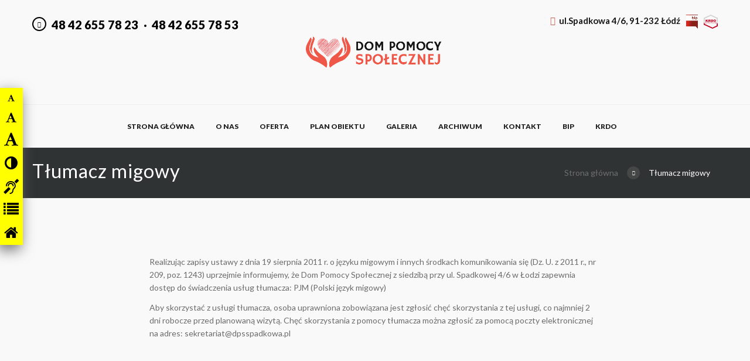

--- FILE ---
content_type: text/html; charset=UTF-8
request_url: http://dpsspadkowa.pl/tlumacz-migowy
body_size: 3897
content:
<!DOCTYPE html>
<!--[if lt IE 7]>      <html class="no-js lt-ie9 lt-ie8 lt-ie7"> <![endif]-->
<!--[if IE 7]>         <html class="no-js lt-ie9 lt-ie8"> <![endif]-->
<!--[if IE 8]>         <html class="no-js lt-ie9"> <![endif]-->
<!--[if gt IE 8]><!--> <html class="no-js" lang="pl"> <!--<![endif]-->
<head>

<base href="https://dpsspadkowa.pl/" target="_self">
<title>Tłumacz migowy | DPS Spadkowa</title>

<meta charset="utf-8">
<meta name="viewport" content="width=device-width, initial-scale=1">

<meta name="description" content="Dom Pomocy Społecznej przy ul. Spadkowej 4/6 w Łodzi jest placówką opieki stałej przeznaczoną dla dorosłych, dzieci i młodzieży z niepełnosprawnością intelektualną."/>
<meta name="keywords" content="DPS Spadkowa"/>
<meta name="author" content="DPS Spadkowa"/>

<link rel="apple-touch-icon" sizes="180x180" href="favicon/apple-touch-icon.png">
<link rel="icon" type="image/png" sizes="32x32" href="favicon/favicon-32x32.png">
<link rel="icon" type="image/png" sizes="16x16" href="favicon/favicon-16x16.png">
<link rel="manifest" href="favicon/site.webmanifest">
<link rel="mask-icon" href="favicon/safari-pinned-tab.svg" color="#5bbad5">
<link rel="shortcut icon" href="favicon/favicon.ico">
<meta name="msapplication-TileColor" content="#ffffff">
<meta name="msapplication-config" content="favicon/browserconfig.xml">
<meta name="theme-color" content="#ffffff">


<link href="templates/dentalux/fonts/fontello/css/fontello.css" rel="stylesheet" type="text/css" media="all"/>
<link href='//fonts.googleapis.com/css?family=Lato:400,700,900' rel='stylesheet' type='text/css'>
<link href='//fonts.googleapis.com/css?family=Damion' rel='stylesheet' type='text/css'>
<link href="templates/dentalux/css/animate.min.css" rel="stylesheet">
<link href="templates/dentalux/css/core.portfolio.css" rel="stylesheet">
<link href="templates/dentalux/css/flexslider.css" rel="stylesheet" type="text/css">
<link rel="stylesheet" href="templates/dentalux/css/magnific-popup.min.css">
<link href="templates/dentalux/css/styles.css?ver=1.1" rel="stylesheet">
<link href="templates/dentalux/css/responsive.css" rel="stylesheet">
<script src="https://use.fontawesome.com/49704c9316.js"></script>

<!--[if lt IE 9]>
    <script src="templates/dentalux/js/vendor/html5shiv.min.js"></script>
    <script src="templates/dentalux/js/vendor/respond.min.js"></script>
<![endif]-->

<link rel="stylesheet" href="vendor/apro/cookies.pack.min.css">


<meta property="og:url"                content="http://dpsspadkowa.pl/tlumacz-migowy" />
<meta property="og:type"               content="article" />
<meta property="og:title"              content="Tłumacz migowy | DPS Spadkowa" />
<meta property="og:description"        content="Dom Pomocy Społecznej przy ul. Spadkowej 4/6 w Łodzi jest placówką opieki stałej przeznaczoną dla dorosłych, dzieci i młodzieży z niepełnosprawnością intelektualną." />
<meta property="og:image"              content="https://dpsspadkowa.pl/fb-img.png" />

<meta property="fb:app_id" 			   content="" />
<!-- Global site tag (gtag.js) - Google Analytics -->
<script async src="https://www.googletagmanager.com/gtag/js?id=UA-155293870-1"></script>
<script>
  window.dataLayer = window.dataLayer || [];
  function gtag(){dataLayer.push(arguments);}
  gtag('js', new Date());

  gtag('config', 'UA-155293870-1');
</script>
</head>
<body>
	
<div id="box_wrapper">
	
<div class="accessibility-side-widget">
<ul class="accessible-menu flex items-center">
          <li><i class="fa fa-font accessible-font-1 change-font-size" data-size="12" tabindex="1"></i></li>
          <li><i class="fa fa-font accessible-font-2 change-font-size active" data-size="16" tabindex="2"></i></li>
          <li><i class="fa fa-font accessible-font-3 change-font-size" data-size="22" tabindex="3"></i></li>
          <li><i class="fa fa-adjust accessible-contrast " tabindex="4"></i></li>
          <li><a href="tlumacz-migowy"><i class="fa fa-deaf" tabindex="5"></i></a></li>
          <li><a href="deklaracja-dostepnosci"><i class="fa fa-list" tabindex="6"></i></a></li>
          <li><a href="plan-obiektu"><i class="fa fa-home" tabindex="7"></i></a></li>
        </ul>
</div> 
 <section id="underheader" class="">
    <div class="container">
        <div class="row">
            <div class="col-sm-12 topWrap ">
                <div class="usermenu_area">
                    <div class="menuUsItem pull-right">
                        <div class="timetable_area">
                            <span class="flex">
<a href="https://www.facebook.com/DPS-Spadkowa-106453317805060" target="_blank" class="sc_icon icon-facebook-circled"></a>


ul.Spadkowa 4/6, 91-232 Łódź <a href="https://bip.dpsspadkowa.pl" target="_blank"> <img border="0" style="margin-left: 10px" alt="Biuletyn Informacji Publicznej DPS Spadkowa" src="img/bip.png" width="20" height="24"></a>

  <a href="https://krdo.pl" target="_blank"> <img border="0" style="margin-left: 10px" alt="Krajowy Rejestr Domów Opieki" src="https://krdo.pl/wp-content/themes/krdo/assets/img/logo-color.svg" width="24" height="24"></a></span>
                        </div>
                    </div>
                    <div class="menuUsItem pull-left">
                        <div class="contact_area">
                            <i class="icon-cellphone67 icon-rounded"></i><a href="tel:0048426557823">48 42 655 78 23</a><span class="text-separator"></span><a href="tel:0048426557853">48 42 655 78 53</a>                        </div>
                    </div>
                </div>
            </div>
        </div>
    </div>
</section>
<header id="header" class="">
    <div class="container">
        <div class="row">
            <div class="col-sm-12 topWrap">
                <div class="logo logo_center">
                    <a class="navbar-brand" href="https://dpsspadkowa.pl/">
                        <img class="logo_main" src="templates/dentalux/images/logo.png" alt="DPS Spadkowa">
                    </a>
                </div>
                <div class="bottomWrap">
                    
                    <a href="#" class="openResponsiveMenu icon-menu"></a>
                    <nav id="mainmenu_wrapper" class="menuTopWrap topMenuStyleLine text-center">
                        <ul id="mainmenu" class="nav sf-menu inited ">
						    <li class="menu-item-type-custom ">
					<a href="strona-glowna" class="" >Strona główna</a>
					
				</li><li class="menu-item-type-custom  menu-item-has-children ">
					<a href="o-nas" class=" " >O nas <span class="caret"></span> </a>
					<ul class="sub-menu fadeInUp animated"><li class="menu-item" ">
						<a href="o-nas" class="dropdown-item " >O nas</a>
						
					</li><li class="menu-item" ">
						<a href="historia-dps" class="dropdown-item " >Historia DPS</a>
						
					</li><li class="menu-item" ">
						<a href="warunki-pobytu" class="dropdown-item " >Warunki pobytu</a>
						
					</li></ul>
				</li><li class="menu-item-type-custom  menu-item-has-children ">
					<a href="oferta" class=" " >Oferta <span class="caret"></span> </a>
					<ul class="sub-menu fadeInUp animated"><li class="menu-item" ">
						<a href="pracownia-plastyczna" class="dropdown-item " >Pracownia plastyczna</a>
						
					</li><li class="menu-item" ">
						<a href="pracownia-komputerowa" class="dropdown-item " >Pracownia komputerowa</a>
						
					</li><li class="menu-item" ">
						<a href="pracownia-muzyczna" class="dropdown-item " >Pracownia muzyczna</a>
						
					</li><li class="menu-item" ">
						<a href="pracownia-teatralna" class="dropdown-item " >Pracownia teatralna</a>
						
					</li><li class="menu-item" ">
						<a href="basen" class="dropdown-item " >Basen</a>
						
					</li><li class="menu-item" ">
						<a href="pracownia-sportu" class="dropdown-item " >Pracownia sportu</a>
						
					</li><li class="menu-item" ">
						<a href="fizykoterapia" class="dropdown-item " >Fizjoterapia</a>
						
					</li><li class="menu-item" ">
						<a href="hydroterapia" class="dropdown-item " >Hydroterapia</a>
						
					</li><li class="menu-item" ">
						<a href="hydroterapia" class="dropdown-item " >Rehabilitacja</a>
						
					</li></ul>
				</li><li class="menu-item-type-custom ">
					<a href="plan-obiektu" class="" >Plan obiektu</a>
					
				</li><li class="menu-item-type-custom  menu-item-has-children ">
					<a href="galerie-202" class=" " >Galeria <span class="caret"></span> </a>
					<ul class="sub-menu fadeInUp animated"><li class="menu-item" ">
						<a href="imprezy-okolicznosciowe" class="dropdown-item " >Imprezy okolicznościowe</a>
						
					</li><li class="menu-item" ">
						<a href="nasze-osiagniecia" class="dropdown-item " >Nasze osiągnięcia</a>
						
					</li><li class="menu-item" ">
						<a href="swieta-w-naszym-domu" class="dropdown-item " >Święta w naszym domu</a>
						
					</li><li class="menu-item" ">
						<a href="wycieczki-i-turnusy-wyjazdy" class="dropdown-item " >Wycieczki i turnus wyjazdowy</a>
						
					</li><li class="menu-item" ">
						<a href="zawody-sportowe" class="dropdown-item " >Zawody sportowe</a>
						
					</li><li class="menu-item" ">
						<a href="zdjecia-roku" class="dropdown-item " >Zdjęcia roku</a>
						
					</li><li class="menu-item" ">
						<a href="zloty" class="dropdown-item " >Zloty</a>
						
					</li></ul>
				</li><li class="menu-item-type-custom  menu-item-has-children ">
					<a href="archiwum-galerii" class=" " >Archiwum <span class="caret"></span> </a>
					<ul class="sub-menu fadeInUp animated"></ul>
				</li><li class="menu-item-type-custom ">
					<a href="kontakt" class="" >Kontakt</a>
					
				</li><li class="menu-item-type-custom ">
					<a href="https://bip.dpsspadkowa.pl" class="" >BIP</a>
					
				</li><li class="menu-item-type-custom ">
					<a href="https://krdo.pl/" class=""  target="_blank" rel="noopener">KRDO</a>
					
				</li>                        </ul>
                    </nav>
                </div>
            </div>
        </div>
    </div>
</header>	

		<section class="heading breadcrumb">
            <div class="container">
                <div class="row">
                    <div class="col-xs-6">
                        <h1 class="page_title">Tłumacz migowy</h1>
			         </div>
                    <div class="col-xs-6">
                        <div class="breadcrumbs text-right">
                            <a class="breadcrumbs_item home" href="https://dpsspadkowa.pl/">Strona główna</a><span class="breadcrumbs_delimiter icon-right-open"></span><span class="breadcrumbs_item current">Tłumacz migowy</span></div>
                    </div>
                </div>
            </div>
        </section>
<div id="page" class="container">
    <div class="row">
        <div class="col-sm-12 col-md-8 col-md-offset-2 content">
            <section class="post_text_area">
                <p>Realizując zapisy ustawy z dnia 19 sierpnia 2011 r. o języku migowym i innych środkach komunikowania się (Dz. U. z 2011 r., nr 209, poz. 1243) uprzejmie informujemy, że Dom Pomocy Społecznej z siedzibą przy ul. Spadkowej 4/6 w Łodzi zapewnia dostęp do świadczenia usług tłumacza: PJM (Polski język migowy)</p><p>Aby skorzystać z usługi tłumacza, osoba uprawniona zobowiązana jest zgłosić chęć skorzystania z tej usługi, co najmniej 2 dni robocze przed planowaną wizytą. Chęć skorzystania z pomocy tłumacza można zgłosić za pomocą poczty elektronicznej na adres: sekretariat@dpsspadkowa.pl</p>
				
				
				
			</section>
        </div>
        
	</div>
</div>   
<section id="contact_info_section">
    <div class="container">
        <div class="row">
            <div class="col-sm-4 text-left"><span class="address">ul.Spadkowa 4/6, 91-232 Łódź</span></div>
            <div class="col-sm-4 text-center"><span class="phone">42 655 78 23</span></div>
            <div class="col-sm-4 text-right"><span class="email"><a href="mailto:sekretariat@dpsspadkowa.pl">sekretariat@dpsspadkowa.pl</a></div>
        </div>
        <div class="row">
            <div class="col-sm-4 text-left"></div>
            <div class="col-sm-4 text-center"></div>
            <div class="col-sm-4 text-right"><span class="email"><a href="mailto:dpsspadkowa@jst.uml.lodz.pl">dpsspadkowa@jst.uml.lodz.pl</a></div>
        </div>
    </div>
</section><footer>
    <div class="copyright_area">
        <div class="container">
            <div class="row copy">
                <div class="col-sm-9 col-xs-12 copyright">DPS Spadkowa &copy; 2020 Wszelkie zastrzeżone. Wykonanie: <a href="https://advertpro.co" target="_blank">ADVERTpro.co</a>
                    <br><a href="polityka-prywatnosci-1">Polityka Prywatności</a>                </div>
                <div class="col-sm-3 col-xs-12 footer_social text-right">
                    <div class="sc_socials">
                                            </div>
                </div>
            </div>
        </div>
    </div>
</footer>    
</div>
    
<div class="preloader">
    <div class="preloader_image"></div>
</div>
<!-- libraries -->
<script src="templates/dentalux/js/vendor/modernizr-2.6.2.min.js"></script>
<script src="templates/dentalux/js/vendor/jquery-1.11.3.min.js"></script>
<script src="templates/dentalux/js/vendor/bootstrap.min.js"></script>
<script src="templates/dentalux/js/vendor/jquery.appear.js"></script>
<script type="text/javascript" src="//maps.googleapis.com/maps/api/js?key=AIzaSyBIce6DCDl-ipTM0F2qfXUQ59Isimu7ndM"></script>
<script src="templates/dentalux/js/vendor/jquery.magnific-popup.min.js"></script>

	<!-- superfish menu  -->
<script src="templates/dentalux/js/vendor/superfish.js"></script>

<!-- page scrolling -->
<script src="templates/dentalux/js/vendor/jquery.ui.totop.js"></script>

<!-- sliders, filters, carousels -->
<script src='templates/dentalux/js/vendor/jquery.flexslider-min.js'></script>

<!-- custom scripts -->
<script src="templates/dentalux/js/custom/front.min.js"></script>
<script src="templates/dentalux/js/custom/utils.min.js"></script>
<script src="templates/dentalux/js/custom/shortcodes_init.min.js"></script>
<script src="templates/dentalux/js/map.js"></script>
<script src="https://cdn.jsdelivr.net/npm/js-cookie@beta/dist/js.cookie.min.js"></script>


</body>
</html>



--- FILE ---
content_type: text/css
request_url: https://dpsspadkowa.pl/templates/dentalux/fonts/fontello/css/fontello.css
body_size: 4090
content:
@font-face {
  font-family: 'fontello';
  src: url('../font/fontello.eot?42028636');
  src: url('../font/fontello.eot?42028636#iefix') format('embedded-opentype'),
       url('../font/fontello.woff?42028636') format('woff'),
       url('../font/fontello.ttf?42028636') format('truetype'),
       url('../font/fontello.svg?42028636#fontello') format('svg');
  font-weight: normal;
  font-style: normal;
}
/* Chrome hack: SVG is rendered more smooth in Windozze. 100% magic, uncomment if you need it. */
/* Note, that will break hinting! In other OS-es font will be not as sharp as it could be */
/*
@media screen and (-webkit-min-device-pixel-ratio:0) {
  @font-face {
    font-family: 'fontello';
    src: url('../font/fontello.svg?42028636#fontello') format('svg');
  }
}
*/
 
 [class^="icon-"]:before, [class*=" icon-"]:before {
  font-family: "fontello";
  font-style: normal;
  font-weight: normal;
  speak: none;
 
  display: inline-block;
  text-decoration: inherit;
  width: 1em;
  margin-right: .2em;
  text-align: center;
  /* opacity: .8; */
 
  /* For safety - reset parent styles, that can break glyph codes*/
  font-variant: normal;
  text-transform: none;
 
  /* fix buttons height, for twitter bootstrap */
  line-height: 1em;
 
  /* Animation center compensation - margins should be symmetric */
  /* remove if not needed */
  margin-left: .2em;
 
  /* you can be more comfortable with increased icons size */
  /* font-size: 120%; */
 
  /* Font smoothing. That was taken from TWBS */
  -webkit-font-smoothing: antialiased;
  -moz-osx-font-smoothing: grayscale;
 
  /* Uncomment for 3D effect */
  /* text-shadow: 1px 1px 1px rgba(127, 127, 127, 0.3); */
}
 
.icon-right-dir:before { content: '\e800'; } /* '' */
.icon-volume-up:before { content: '\e801'; } /* '' */
.icon-dentist3:before { content: '\e802'; } /* '' */
.icon-dentist4:before { content: '\e8bd'; } /* '' */
.icon-dentist6:before { content: '\e85a'; } /* '' */
.icon-dentist7:before { content: '\e805'; } /* '' */
.icon-dentist8:before { content: '\e806'; } /* '' */
.icon-dentist18:before { content: '\e807'; } /* '' */
.icon-tooth3:before { content: '\e808'; } /* '' */
.icon-tooth4:before { content: '\e809'; } /* '' */
.icon-tooth8:before { content: '\e80a'; } /* '' */
.icon-tooth9:before { content: '\e80b'; } /* '' */
.icon-tooth10:before { content: '\e80c'; } /* '' */
.icon-tooth11:before { content: '\e80d'; } /* '' */
.icon-tooth19:before { content: '\e80e'; } /* '' */
.icon-tooth20:before { content: '\e80f'; } /* '' */
.icon-ok:before { content: '\e810'; } /* '' */
.icon-search:before { content: '\e811'; } /* '' */
.icon-volume-off:before { content: '\e812'; } /* '' */
.icon-volume-down:before { content: '\e813'; } /* '' */
.icon-up-dir:before { content: '\e814'; } /* '' */
.icon-left-dir:before { content: '\e815'; } /* '' */
.icon-right-dir-1:before { content: '\e816'; } /* '' */
.icon-right-circled2:before { content: '\e817'; } /* '' */
.icon-left-circled2:before { content: '\e818'; } /* '' */
.icon-up-circled2:before { content: '\e819'; } /* '' */
.icon-volume-up-1:before { content: '\e81a'; } /* '' */
.icon-pause:before { content: '\e81b'; } /* '' */
.icon-play:before { content: '\e81c'; } /* '' */
.icon-to-end:before { content: '\e81d'; } /* '' */
.icon-to-end-alt:before { content: '\e81e'; } /* '' */
.icon-to-start:before { content: '\e81f'; } /* '' */
.icon-fast-fw:before { content: '\e820'; } /* '' */
.icon-fast-bw:before { content: '\e821'; } /* '' */
.icon-heart:before { content: '\e822'; } /* '' */
.icon-search-1:before { content: '\e823'; } /* '' */
.icon-sound:before { content: '\e824'; } /* '' */
.icon-user:before { content: '\e825'; } /* '' */
.icon-star:before { content: '\e826'; } /* '' */
.icon-heart-empty:before { content: '\e827'; } /* '' */
.icon-check:before { content: '\e828'; } /* '' */
.icon-ok-1:before { content: '\e829'; } /* '' */
.icon-comment:before { content: '\e82a'; } /* '' */
.icon-comment-1:before { content: '\e82b'; } /* '' */
.icon-comment-inv:before { content: '\e82c'; } /* '' */
.icon-comment-alt2:before { content: '\e82d'; } /* '' */
.icon-comment-inv-alt2:before { content: '\e82e'; } /* '' */
.icon-location:before { content: '\e82f'; } /* '' */
.icon-ok-2:before { content: '\e830'; } /* '' */
.icon-chart:before { content: '\e831'; } /* '' */
.icon-chart-bar:before { content: '\e832'; } /* '' */
.icon-chart-pie:before { content: '\e833'; } /* '' */
.icon-popup:before { content: '\e834'; } /* '' */
.icon-down-dir:before { content: '\e835'; } /* '' */
.icon-left-dir-1:before { content: '\e836'; } /* '' */
.icon-comment-2:before { content: '\e837'; } /* '' */
.icon-play-1:before { content: '\e838'; } /* '' */
.icon-comment-3:before { content: '\e839'; } /* '' */
.icon-heart-1:before { content: '\e83a'; } /* '' */
.icon-search-2:before { content: '\e83b'; } /* '' */
.icon-facebook-circled:before { content: '\e83c'; } /* '' */
.icon-vimeo-circled:before { content: '\e83d'; } /* '' */
.icon-twitter-circled:before { content: '\e83e'; } /* '' */
.icon-tumbler-circled:before { content: '\e83f'; } /* '' */
.icon-skype-outline:before { content: '\e840'; } /* '' */
.icon-pinterest-circled:before { content: '\e841'; } /* '' */
.icon-linkedin-circled:before { content: '\e842'; } /* '' */
.icon-lastfm-circled:before { content: '\e843'; } /* '' */
.icon-flickr-circled:before { content: '\e844'; } /* '' */
.icon-dribbble-circled:before { content: '\e845'; } /* '' */
.icon-at-circled:before { content: '\e846'; } /* '' */
.icon-gplus-circled:before { content: '\e847'; } /* '' */
.icon-facebook-circled-1:before { content: '\e848'; } /* '' */
.icon-twitter-circled-1:before { content: '\e849'; } /* '' */
.icon-vimeo-circled-1:before { content: '\e84a'; } /* '' */
.icon-pinterest-circled-1:before { content: '\e84b'; } /* '' */
.icon-tumblr-circled:before { content: '\e84c'; } /* '' */
.icon-linkedin-circled-1:before { content: '\e84d'; } /* '' */
.icon-flickr-circled-1:before { content: '\e84e'; } /* '' */
.icon-github-circled:before { content: '\e84f'; } /* '' */
.icon-dribbble-circled-1:before { content: '\e850'; } /* '' */
.icon-stumbleupon-circled:before { content: '\e851'; } /* '' */
.icon-lastfm-circled-1:before { content: '\e852'; } /* '' */
.icon-rdio-circled:before { content: '\e853'; } /* '' */
.icon-skype-circled:before { content: '\e854'; } /* '' */
.icon-instagram:before { content: '\e855'; } /* '' */
.icon-cog:before { content: '\e856'; } /* '' */
.icon-ok-circle:before { content: '\e857'; } /* '' */
.icon-attention:before { content: '\e858'; } /* '' */
.icon-attach:before { content: '\e859'; } /* '' */
.icon-heart-empty-1:before { content: '\e85a'; } /* '' */
.icon-star-1:before { content: '\e85b'; } /* '' */
.icon-car10:before { content: '\e85c'; } /* '' */
.icon-car225:before { content: '\e85d'; } /* '' */
.icon-cars23:before { content: '\e85e'; } /* '' */
.icon-cars28:before { content: '\e85f'; } /* '' */
.icon-cars40:before { content: '\e860'; } /* '' */
.icon-cellphone67:before { content: '\e861'; } /* '' */
.icon-motor8:before { content: '\e862'; } /* '' */
.icon-transport107:before { content: '\e863'; } /* '' */
.icon-transport117:before { content: '\e864'; } /* '' */
.icon-transport131:before { content: '\e865'; } /* '' */
.icon-transport154:before { content: '\e866'; } /* '' */
.icon-transport166:before { content: '\e867'; } /* '' */
.icon-transport184:before { content: '\e868'; } /* '' */
.icon-vans1:before { content: '\e869'; } /* '' */
.icon-vehicle18:before { content: '\e86a'; } /* '' */
.icon-wrench99:before { content: '\e86b'; } /* '' */
.icon-music:before { content: '\e86c'; } /* '' */
.icon-note:before { content: '\e86d'; } /* '' */
.icon-cog-1:before { content: '\e86e'; } /* '' */
.icon-beaker:before { content: '\e86f'; } /* '' */
.icon-truck:before { content: '\e870'; } /* '' */
.icon-money:before { content: '\e871'; } /* '' */
.icon-food:before { content: '\e872'; } /* '' */
.icon-shop:before { content: '\e873'; } /* '' */
.icon-diamond:before { content: '\e874'; } /* '' */
.icon-wallet:before { content: '\e875'; } /* '' */
.icon-params:before { content: '\e876'; } /* '' */
.icon-calendar:before { content: '\e877'; } /* '' */
.icon-sound-1:before { content: '\e878'; } /* '' */
.icon-clock:before { content: '\e879'; } /* '' */
.icon-lightbulb:before { content: '\e87a'; } /* '' */
.icon-star-2:before { content: '\e87b'; } /* '' */
.icon-user-1:before { content: '\e87c'; } /* '' */
.icon-mail:before { content: '\e87d'; } /* '' */
.icon-videocam:before { content: '\e87e'; } /* '' */
.icon-camera:before { content: '\e87f'; } /* '' */
.icon-tv:before { content: '\e880'; } /* '' */
.icon-desktop:before { content: '\e881'; } /* '' */
.icon-photo:before { content: '\e882'; } /* '' */
.icon-t-shirt:before { content: '\e883'; } /* '' */
.icon-mobile:before { content: '\e884'; } /* '' */
.icon-cd:before { content: '\e885'; } /* '' */
.icon-eye:before { content: '\e886'; } /* '' */
.icon-globe:before { content: '\e887'; } /* '' */
.icon-tag:before { content: '\e888'; } /* '' */
.icon-inbox:before { content: '\e889'; } /* '' */
.icon-cloud:before { content: '\e88a'; } /* '' */
.icon-thumbs-up:before { content: '\e88b'; } /* '' */
.icon-pencil:before { content: '\e88c'; } /* '' */
.icon-paper-plane:before { content: '\e88d'; } /* '' */
.icon-fire:before { content: '\e88e'; } /* '' */
.icon-graduation-cap:before { content: '\e88f'; } /* '' */
.icon-location-1:before { content: '\e890'; } /* '' */
.icon-cup:before { content: '\e891'; } /* '' */
.icon-megaphone:before { content: '\e892'; } /* '' */
.icon-database:before { content: '\e893'; } /* '' */
.icon-trash:before { content: '\e894'; } /* '' */
.icon-doc:before { content: '\e895'; } /* '' */
.icon-key:before { content: '\e896'; } /* '' */
.icon-lock:before { content: '\e897'; } /* '' */
.icon-aboveground-rail:before { content: '\e898'; } /* '' */
.icon-fast-food:before { content: '\e899'; } /* '' */
.icon-pitch:before { content: '\e89a'; } /* '' */
.icon-tree-1:before { content: '\e89b'; } /* '' */
.icon-tree-2:before { content: '\e89c'; } /* '' */
.icon-warehouse:before { content: '\e89d'; } /* '' */
.icon-police:before { content: '\e89e'; } /* '' */
.icon-post:before { content: '\e89f'; } /* '' */
.icon-ferry:before { content: '\e8a0'; } /* '' */
.icon-fire-station:before { content: '\e8a1'; } /* '' */
.icon-airfield:before { content: '\e8a2'; } /* '' */
.icon-airport:before { content: '\e8a3'; } /* '' */
.icon-art-gallery:before { content: '\e8a4'; } /* '' */
.icon-football:before { content: '\e8a5'; } /* '' */
.icon-prison:before { content: '\e8a6'; } /* '' */
.icon-rail:before { content: '\e8a7'; } /* '' */
.icon-fuel:before { content: '\e8a8'; } /* '' */
.icon-bar:before { content: '\e8a9'; } /* '' */
.icon-baseball:before { content: '\e8aa'; } /* '' */
.icon-garden:before { content: '\e8ab'; } /* '' */
.icon-religious-christian:before { content: '\e8ac'; } /* '' */
.icon-religious-islam:before { content: '\e8ad'; } /* '' */
.icon-giraffe:before { content: '\e8ae'; } /* '' */
.icon-golf:before { content: '\e8af'; } /* '' */
.icon-religious-jewish:before { content: '\e8b0'; } /* '' */
.icon-restaurant:before { content: '\e8b1'; } /* '' */
.icon-grocery-store:before { content: '\e8b2'; } /* '' */
.icon-beer:before { content: '\e8b3'; } /* '' */
.icon-basketball:before { content: '\e8b4'; } /* '' */
.icon-belowground-rail:before { content: '\e8b5'; } /* '' */
.icon-bicycle:before { content: '\e8b6'; } /* '' */
.icon-harbor:before { content: '\e8b7'; } /* '' */
.icon-roadblock:before { content: '\e8b8'; } /* '' */
.icon-school:before { content: '\e8b9'; } /* '' */
.icon-heliport:before { content: '\e8ba'; } /* '' */
.icon-bus:before { content: '\e8bb'; } /* '' */
.icon-cafe:before { content: '\e8bc'; } /* '' */
.icon-hospital:before { content: '\e8bd'; } /* '' */
.icon-skiing:before { content: '\e8be'; } /* '' */
.icon-industrial-building:before { content: '\e8bf'; } /* '' */
.icon-shop-1:before { content: '\e8c0'; } /* '' */
.icon-campsite:before { content: '\e8c1'; } /* '' */
.icon-cemetery:before { content: '\e8c2'; } /* '' */
.icon-cinema:before { content: '\e8c3'; } /* '' */
.icon-lodging:before { content: '\e8c4'; } /* '' */
.icon-library:before { content: '\e8c5'; } /* '' */
.icon-soccer:before { content: '\e8c6'; } /* '' */
.icon-swimming:before { content: '\e8c7'; } /* '' */
.icon-tennis:before { content: '\e8c8'; } /* '' */
.icon-london-underground:before { content: '\e8c9'; } /* '' */
.icon-college:before { content: '\e8ca'; } /* '' */
.icon-commerical-building:before { content: '\e8cb'; } /* '' */
.icon-minefield:before { content: '\e8cc'; } /* '' */
.icon-theatre:before { content: '\e8cd'; } /* '' */
.icon-toilet:before { content: '\e8ce'; } /* '' */
.icon-monument:before { content: '\e8cf'; } /* '' */
.icon-credit-card:before { content: '\e8d0'; } /* '' */
.icon-cricket:before { content: '\e8d1'; } /* '' */
.icon-museum:before { content: '\e8d2'; } /* '' */
.icon-town-hall:before { content: '\e8d3'; } /* '' */
.icon-trash-1:before { content: '\e8d4'; } /* '' */
.icon-pharmacy:before { content: '\e8d5'; } /* '' */
.icon-embassy:before { content: '\e8d6'; } /* '' */
.icon-location-2:before { content: '\e8d7'; } /* '' */
.icon-chat:before { content: '\e8d8'; } /* '' */
.icon-comment-alt:before { content: '\e8d9'; } /* '' */
.icon-comment-4:before { content: '\e8da'; } /* '' */
.icon-retweet:before { content: '\e8db'; } /* '' */
.icon-code:before { content: '\e8dc'; } /* '' */
.icon-forward:before { content: '\e8dd'; } /* '' */
.icon-reply:before { content: '\e8de'; } /* '' */
.icon-mail-1:before { content: '\e8df'; } /* '' */
.icon-heart-2:before { content: '\e8e0'; } /* '' */
.icon-search-3:before { content: '\e8e1'; } /* '' */
.icon-cancel:before { content: '\e8e2'; } /* '' */
.icon-cancel-circle:before { content: '\e8e3'; } /* '' */
.icon-plus-circle:before { content: '\e8e4'; } /* '' */
.icon-minus-circle:before { content: '\e8e5'; } /* '' */
.icon-link:before { content: '\e8e6'; } /* '' */
.icon-attach-1:before { content: '\e8e7'; } /* '' */
.icon-lock-1:before { content: '\e8e8'; } /* '' */
.icon-logout:before { content: '\e8e9'; } /* '' */
.icon-signal:before { content: '\e8ea'; } /* '' */
.icon-googleplus-rect:before { content: '\e8eb'; } /* '' */
.icon-tumblr-rect:before { content: '\e8ec'; } /* '' */
.icon-vimeo-rect:before { content: '\e8ed'; } /* '' */
.icon-twitter-bird:before { content: '\e8ee'; } /* '' */
.icon-facebook-rect:before { content: '\e8ef'; } /* '' */
.icon-terminal:before { content: '\e8f0'; } /* '' */
.icon-cloud-1:before { content: '\e8f1'; } /* '' */
.icon-down-dir-1:before { content: '\e8f2'; } /* '' */
.icon-right-dir-2:before { content: '\e8f3'; } /* '' */
.icon-down-micro:before { content: '\e8f4'; } /* '' */
.icon-up-micro:before { content: '\e8f5'; } /* '' */
.icon-cw-circle:before { content: '\e8f6'; } /* '' */
.icon-arrows-cw:before { content: '\e8f7'; } /* '' */
.icon-updown-circle:before { content: '\e8f8'; } /* '' */
.icon-target:before { content: '\e8f9'; } /* '' */
.icon-rss-alt:before { content: '\e8fa'; } /* '' */
.icon-rss:before { content: '\e8fb'; } /* '' */
.icon-folder:before { content: '\e8fc'; } /* '' */
.icon-archive:before { content: '\e8fd'; } /* '' */
.icon-docs-landscape:before { content: '\e8fe'; } /* '' */
.icon-doc-1:before { content: '\e8ff'; } /* '' */
.icon-ok-3:before { content: '\e900'; } /* '' */
.icon-th-list:before { content: '\e901'; } /* '' */
.icon-th:before { content: '\e902'; } /* '' */
.icon-th-large:before { content: '\e903'; } /* '' */
.icon-picture:before { content: '\e904'; } /* '' */
.icon-video:before { content: '\e905'; } /* '' */
.icon-user-2:before { content: '\e906'; } /* '' */
.icon-reply-all:before { content: '\e907'; } /* '' */
.icon-tag-1:before { content: '\e908'; } /* '' */
.icon-lock-open:before { content: '\e909'; } /* '' */
.icon-clock-1:before { content: '\e90a'; } /* '' */
.icon-block:before { content: '\e90b'; } /* '' */
.icon-progress-1:before { content: '\e90c'; } /* '' */
.icon-progress-0:before { content: '\e90d'; } /* '' */
.icon-linkedin-rect:before { content: '\e90e'; } /* '' */
.icon-skype:before { content: '\e90f'; } /* '' */
.icon-vkontakte-rect:before { content: '\e910'; } /* '' */
.icon-youtube:before { content: '\e911'; } /* '' */
.icon-odnoklassniki-rect:before { content: '\e912'; } /* '' */
.icon-progress-4:before { content: '\e913'; } /* '' */
.icon-progress-3:before { content: '\e914'; } /* '' */
.icon-progress-2:before { content: '\e915'; } /* '' */
.icon-progress-5:before { content: '\e916'; } /* '' */
.icon-progress-6:before { content: '\e917'; } /* '' */
.icon-progress-7:before { content: '\e918'; } /* '' */
.icon-resize-full:before { content: '\e919'; } /* '' */
.icon-resize-full-circle:before { content: '\e91a'; } /* '' */
.icon-popup-1:before { content: '\e91b'; } /* '' */
.icon-left-open:before { content: '\e91c'; } /* '' */
.icon-right-open:before { content: '\e91d'; } /* '' */
.icon-down-circle:before { content: '\e91e'; } /* '' */
.icon-left-circle:before { content: '\e91f'; } /* '' */
.icon-font:before { content: '\e920'; } /* '' */
.icon-list:before { content: '\e921'; } /* '' */
.icon-right-circle:before { content: '\e922'; } /* '' */
.icon-up-circle:before { content: '\e923'; } /* '' */
.icon-list-numbered:before { content: '\e924'; } /* '' */
.icon-indent-left:before { content: '\e925'; } /* '' */
.icon-indent-right:before { content: '\e926'; } /* '' */
.icon-circle:before { content: '\e927'; } /* '' */
.icon-down-circled2:before { content: '\e928'; } /* '' */
.icon-minus:before { content: '\e929'; } /* '' */
.icon-plus:before { content: '\e92a'; } /* '' */
.icon-down-open:before { content: '\e92b'; } /* '' */
.icon-up-open:before { content: '\e92c'; } /* '' */
.icon-angle-left:before { content: '\e92d'; } /* '' */
.icon-angle-right:before { content: '\e92e'; } /* '' */
.icon-linkedin:before { content: '\e92f'; } /* '' */
.icon-facebook:before { content: '\e930'; } /* '' */
.icon-git:before { content: '\e931'; } /* '' */
.icon-github:before { content: '\e932'; } /* '' */
.icon-dropbox:before { content: '\e933'; } /* '' */
.icon-google:before { content: '\e934'; } /* '' */
.icon-gplus:before { content: '\e935'; } /* '' */
.icon-skype-1:before { content: '\e936'; } /* '' */
.icon-tumblr:before { content: '\e937'; } /* '' */
.icon-twitter:before { content: '\e938'; } /* '' */
.icon-vine:before { content: '\e939'; } /* '' */
.icon-truck-1:before { content: '\e93a'; } /* '' */
.icon-medkit:before { content: '\e93b'; } /* '' */
.icon-money-1:before { content: '\e93c'; } /* '' */
.icon-dollar:before { content: '\e93d'; } /* '' */
.icon-ok-circled2:before { content: '\e93e'; } /* '' */
.icon-file-word:before { content: '\e93f'; } /* '' */
.icon-file-powerpoint:before { content: '\e940'; } /* '' */
.icon-file-pdf:before { content: '\e941'; } /* '' */
.icon-star-3:before { content: '\e942'; } /* '' */
.icon-star-empty:before { content: '\e943'; } /* '' */
.icon-award:before { content: '\e944'; } /* '' */
.icon-child:before { content: '\e945'; } /* '' */
.icon-play-circled2:before { content: '\e946'; } /* '' */
.icon-menu:before { content: '\e947'; } /* '' */

--- FILE ---
content_type: text/css
request_url: https://dpsspadkowa.pl/templates/dentalux/css/styles.css?ver=1.1
body_size: 35511
content:
/*! normalize.css v3.0.0 | MIT License | git.io/normalize */
html {
  font-family: sans-serif;
  -ms-text-size-adjust: 100%;
  -webkit-text-size-adjust: 100%;
  font-size: 1rem;
}
body {
  margin: 0;
}
article,
aside,
details,
figcaption,
figure,
footer,
header,
hgroup,
main,
nav,
section,
summary {
  display: block;
}
audio,
canvas,
progress,
video {
  display: inline-block;
  vertical-align: baseline;
}
audio:not([controls]) {
  display: none;
  height: 0;
}
[hidden],
template {
  display: none;
}
a {
  background: transparent;
}
a:active,
a:hover {
  outline: 0;
}
abbr[title] {
  border-bottom: 1px dotted;
}
b,
strong {
  font-weight: bold;
}
dfn {
  font-style: italic;
}
h1 {
  font-size: 2em;
  margin: 0.67em 0;
}
mark {
  background: #ff0;
  color: #000;
}
small {
  font-size: 0.8rem;
}
sub,
sup {
  font-size: 0.75rem;
  line-height: 0;
  position: relative;
  vertical-align: baseline;
}
sup {
  top: -0.5em;
}
sub {
  bottom: -0.25em;
}
img {
  border: 0;
}
svg:not(:root) {
  overflow: hidden;
}
figure {
  margin: 1em 40px;
}
hr {
  -moz-box-sizing: content-box;
  box-sizing: content-box;
  height: 0;
}
pre {
  overflow: auto;
}
code,
kbd,
pre,
samp {
  font-family: monospace, monospace;
  font-size: 1em;
}
button,
input,
optgroup,
select,
textarea {
  color: inherit;
  font: inherit;
  margin: 0;
}
button {
  overflow: visible;
}
button,
select {
  text-transform: none;
}
button,
html input[type="button"],
input[type="reset"],
input[type="submit"] {
  -webkit-appearance: button;
  cursor: pointer;
}
button[disabled],
html input[disabled] {
  cursor: default;
}
button::-moz-focus-inner,
input::-moz-focus-inner {
  border: 0;
  padding: 0;
}
input {
  line-height: normal;
}
input[type="checkbox"],
input[type="radio"] {
  box-sizing: border-box;
  padding: 0;
}
input[type="number"]::-webkit-inner-spin-button,
input[type="number"]::-webkit-outer-spin-button {
  height: auto;
}
input[type="search"] {
  -webkit-appearance: textfield;
  -moz-box-sizing: content-box;
  -webkit-box-sizing: content-box;
  box-sizing: content-box;
}
input[type="search"]::-webkit-search-cancel-button,
input[type="search"]::-webkit-search-decoration {
  -webkit-appearance: none;
}
fieldset {
  border: 1px solid #c0c0c0;
  margin: 0 2px;
  padding: 0.35em 0.625em 0.75em;
}
legend {
  border: 0;
  padding: 0;
}
textarea {
  overflow: auto;
}
optgroup {
  font-weight: bold;
}
table {
  border-collapse: collapse;
  border-spacing: 0;
}
td,
th {
  padding: 0;
}
@media print {
  * {
    text-shadow: none !important;
    color: #000 !important;
    background: transparent !important;
    box-shadow: none !important;
  }
  a,
  a:visited {
    text-decoration: underline;
  }
  a[href]:after {
    content: " (" attr(href) ")";
  }
  abbr[title]:after {
    content: " (" attr(title) ")";
  }
  a[href^="javascript:"]:after,
  a[href^="#"]:after {
    content: "";
  }
  pre,
  blockquote {
    border: 1px solid #999;
    page-break-inside: avoid;
  }
  thead {
    display: table-header-group;
  }
  tr,
  img {
    page-break-inside: avoid;
  }
  img {
    max-width: 100% !important;
  }
  p,
  h2,
  h3 {
    orphans: 3;
    widows: 3;
  }
  h2,
  h3 {
    page-break-after: avoid;
  }
  select {
    background: #fff !important;
  }
  .navbar {
    display: none;
  }
  .table td,
  .table th {
    background-color: #fff !important;
  }
  .btn > .caret,
  .dropup > .btn > .caret {
    border-top-color: #000 !important;
  }
  .label {
    border: 1px solid #000;
  }
  .table {
    border-collapse: collapse !important;
  }
  .table-bordered th,
  .table-bordered td {
    border: 1px solid #ddd !important;
  }
}
* {
  -webkit-box-sizing: border-box;
  -moz-box-sizing: border-box;
  box-sizing: border-box;
}
*:before,
*:after {
  -webkit-box-sizing: border-box;
  -moz-box-sizing: border-box;
  box-sizing: border-box;
}
html {
  font-size: 0.625rem;
  -webkit-tap-highlight-color: rgba(0, 0, 0, 0);
}
body {
  font-family: 'Lato', sans-serif;
  font-size: 0.9375rem;
  line-height: 1.6;
  color: #6c6c6c;
  background-color: #f9f9f9;
}
input,
button,
select,
textarea {
  font-family: inherit;
  font-size: inherit;
  line-height: inherit;
}
a {
  color: #c66255;
  text-decoration: none;
}
a:hover,
a:focus {
  color: #b2a2e1;
  text-decoration: underline;
}
a:focus {
  outline: thin dotted;
  outline: 5px auto -webkit-focus-ring-color;
  outline-offset: -2px;
}
figure {
  margin: 0;
}
img {
  vertical-align: middle;
}
header .topWrap .logo .navbar-brand .logo_main {
 height: 75px;
}
.img-responsive {
  display: block;
  max-width: 100%;
  height: auto;
}
.img-rounded {
  border-radius: 6px;
}
.img-thumbnail {
  padding: 4px;
  line-height: 1.6;
  background-color: #f9f9f9;
  border: 1px solid #dddddd;
  border-radius: 0;
  -webkit-transition: all 0.2s ease-in-out;
  transition: all 0.2s ease-in-out;
  display: inline-block;
  max-width: 100%;
  height: auto;
}
.img-circle {
  border-radius: 50%;
}
hr {
  margin-top: 24px;
  margin-bottom: 24px;
  border: 0;
  border-top: 1px solid #eeeeee;
}
.sr-only {
  position: absolute;
  width: 1px;
  height: 1px;
  margin: -1px;
  padding: 0;
  overflow: hidden;
  clip: rect(0, 0, 0, 0);
  border: 0;
}
h1,
h2,
h3,
h4,
h5,
h6,
.h1,
.h2,
.h3,
.h4,
.h5,
.h6 {
  font-family: inherit;
  font-weight: 700;
  line-height: 39.244px;
  color: #222222;
}
h1 small,
h2 small,
h3 small,
h4 small,
h5 small,
h6 small,
.h1 small,
.h2 small,
.h3 small,
.h4 small,
.h5 small,
.h6 small,
h1 .small,
h2 .small,
h3 .small,
h4 .small,
h5 .small,
h6 .small,
.h1 .small,
.h2 .small,
.h3 .small,
.h4 .small,
.h5 .small,
.h6 .small {
  font-weight: normal;
  line-height: 1;
  color: #999999;
}
h1,
.h1,
h2,
.h2,
h3,
.h3 {
  margin-top: 24px;
  margin-bottom: 12px;
}
h1 small,
.h1 small,
h2 small,
.h2 small,
h3 small,
.h3 small,
h1 .small,
.h1 .small,
h2 .small,
.h2 .small,
h3 .small,
.h3 .small {
  font-size: 0.65rem;
}
h4,
.h4,
h5,
.h5,
h6,
.h6 {
  margin-top: 12px;
  margin-bottom: 12px;
}
h4 small,
.h4 small,
h5 small,
.h5 small,
h6 small,
.h6 small,
h4 .small,
.h4 .small,
h5 .small,
.h5 .small,
h6 .small,
.h6 .small {
  font-size: 0.75rem;
}
h1,
.h1 {
  font-size: 2.1875rem;
}
h2,
.h2 {
  font-size: 1.875rem;
}
h3,
.h3 {
  font-size: 1.5625rem;
}
h4,
.h4 {
  font-size: 1.5625rem;
}
h5,
.h5 {
  font-size: 1.25rem;
}
h6,
.h6 {
  font-size: 1rem;
}
p {
  margin: 0 0 12px;
}
.lead {
  margin-bottom: 24px;
  font-size: 1.0625rem;
  font-weight: 200;
  line-height: 1.4;
}
@media (min-width: 768px) {
  .lead {
    font-size: 1.435rem;
  }
}
.standard-bg {
  background:white;
}
small,
.small {
  font-size: 0.85rem;
}
cite {
  font-style: normal;
}
.text-left {
  text-align: left;
}
.text-right {
  text-align: right;
}
.text-center {
  text-align: center;
}
.text-justify {
  text-align: justify;
}
.text-muted {
  color: #999999;
}
.text-primary {
  color: #c66255;
}
a.text-primary:hover {
  color: #299298;
}
.text-success {
  color: #3c763d;
}
a.text-success:hover {
  color: #2b542c;
}
.text-info {
  color: #31708f;
}
a.text-info:hover {
  color: #245269;
}
.text-warning {
  color: #8a6d3b;
}
a.text-warning:hover {
  color: #66512c;
}
.text-danger {
  color: #a94442;
}
a.text-danger:hover {
  color: #843534;
}
.bg-primary {
  color: #fff;
  background-color: #c66255;
}
a.bg-primary:hover {
  background-color: #299298;
}
.bg-success {
  background-color: #dff0d8;
}
a.bg-success:hover {
  background-color: #c1e2b3;
}
.bg-info {
  background-color: #d9edf7;
}
a.bg-info:hover {
  background-color: #afd9ee;
}
.bg-warning {
  background-color: #fcf8e3;
}
a.bg-warning:hover {
  background-color: #f7ecb5;
}
.bg-danger {
  background-color: #f2dede;
}
a.bg-danger:hover {
  background-color: #e4b9b9;
}
.page-header {
  padding-bottom: 11px;
  margin: 48px 0 24px;
  border-bottom: 1px solid #eeeeee;
}
ul,
ol {
  margin-top: 0;
  margin-bottom: 12px;
}
ul ul,
ol ul,
ul ol,
ol ol {
  margin-bottom: 0;
}
.list-unstyled {
  padding-left: 0;
  list-style: none;
}
.list-inline {
  padding-left: 0;
  list-style: none;
}
.list-inline > li {
  display: inline-block;
  padding-left: 5px;
  padding-right: 5px;
}
.list-inline > li:first-child {
  padding-left: 0;
}
dl {
  margin-top: 0;
  margin-bottom: 24px;
}
dt,
dd {
  line-height: 1.6;
}
dt {
  font-weight: bold;
}
dd {
  margin-left: 0;
}
@media (min-width: 768px) {
  .dl-horizontal dt {
    float: left;
    width: 160px;
    clear: left;
    text-align: right;
    overflow: hidden;
    text-overflow: ellipsis;
    white-space: nowrap;
  }
  .dl-horizontal dd {
    margin-left: 180px;
  }
}
abbr[title],
abbr[data-original-title] {
  cursor: help;
  border-bottom: 1px dotted #999999;
}
.initialism {
  font-size: 0.9rem;
  text-transform: uppercase;
}
blockquote {
  padding: 12px 24px;
  margin: 0 0 24px;
  font-size: 1.1875rem;
  border-left: 5px solid #eeeeee;
}
blockquote p:last-child,
blockquote ul:last-child,
blockquote ol:last-child {
  margin-bottom: 0;
}
blockquote footer,
blockquote small,
blockquote .small {
  display: block;
  font-size: 0.8rem;
  line-height: 1.6;
  color: #999999;
}
blockquote footer:before,
blockquote small:before,
blockquote .small:before {
  content: '\2014 \00A0';
}
.blockquote-reverse,
blockquote.pull-right {
  padding-right: 15px;
  padding-left: 0;
  border-right: 5px solid #eeeeee;
  border-left: 0;
  text-align: right;
}
.blockquote-reverse footer:before,
blockquote.pull-right footer:before,
.blockquote-reverse small:before,
blockquote.pull-right small:before,
.blockquote-reverse .small:before,
blockquote.pull-right .small:before {
  content: '';
}
.blockquote-reverse footer:after,
blockquote.pull-right footer:after,
.blockquote-reverse small:after,
blockquote.pull-right small:after,
.blockquote-reverse .small:after,
blockquote.pull-right .small:after {
  content: '\00A0 \2014';
}
blockquote:before,
blockquote:after {
  content: "";
}
address {
  margin-bottom: 24px;
  font-style: normal;
  line-height: 1.6;
}
code,
kbd,
pre,
samp {
  font-family: Menlo, Monaco, Consolas, "Courier New", monospace;
}
code {
  padding: 2px 4px;
  font-size: 0.9rem;
  color: #c7254e;
  background-color: #f9f2f4;
  white-space: nowrap;
  border-radius: 0;
}
kbd {
  padding: 2px 4px;
  font-size: 0.9rem;
  color: #ffffff;
  background-color: #333333;
  border-radius: 3px;
  box-shadow: inset 0 -1px 0 rgba(0, 0, 0, 0.25);
}
pre {
  display: block;
  padding: 11.5px;
  margin: 0 0 12px;
  font-size: 0.875rem;
  line-height: 1.6;
  word-break: break-all;
  word-wrap: break-word;
  color: #191919;
  background-color: #f5f5f5;
  border: 1px solid #cccccc;
  border-radius: 0;
}
pre code {
  padding: 0;
  font-size: inherit;
  color: inherit;
  white-space: pre-wrap;
  background-color: transparent;
  border-radius: 0;
}
.pre-scrollable {
  max-height: 340px;
  overflow-y: scroll;
}
.container {
  margin-right: auto;
  margin-left: auto;
  padding-left: 15px;
  padding-right: 15px;
}
@media (min-width: 768px) {
  .container {
    width: 750px;
  }
}
@media (min-width: 992px) {
  .container {
    width: 970px;
  }
}
@media (min-width: 1200px) {
  .container {
    width: 1200px;
  }
}
.container-fluid {
  margin-right: auto;
  margin-left: auto;
  padding-left: 15px;
  padding-right: 15px;
}
.row {
  margin-left: -15px;
  margin-right: -15px;
}
.col-xs-1, .col-sm-1, .col-md-1, .col-lg-1, .col-xs-2, .col-sm-2, .col-md-2, .col-lg-2, .col-xs-3, .col-sm-3, .col-md-3, .col-lg-3, .col-xs-4, .col-sm-4, .col-md-4, .col-lg-4, .col-xs-5, .col-sm-5, .col-md-5, .col-lg-5, .col-xs-6, .col-sm-6, .col-md-6, .col-lg-6, .col-xs-7, .col-sm-7, .col-md-7, .col-lg-7, .col-xs-8, .col-sm-8, .col-md-8, .col-lg-8, .col-xs-9, .col-sm-9, .col-md-9, .col-lg-9, .col-xs-10, .col-sm-10, .col-md-10, .col-lg-10, .col-xs-11, .col-sm-11, .col-md-11, .col-lg-11, .col-xs-12, .col-sm-12, .col-md-12, .col-lg-12 {
  position: relative;
  min-height: 1px;
  padding-left: 15px;
  padding-right: 15px;
}
.col-xs-1, .col-xs-2, .col-xs-3, .col-xs-4, .col-xs-5, .col-xs-6, .col-xs-7, .col-xs-8, .col-xs-9, .col-xs-10, .col-xs-11, .col-xs-12 {
  float: left;
}
.col-xs-12 {
  width: 100%;
}
.col-xs-11 {
  width: 91.66666666666666%;
}
.col-xs-10 {
  width: 83.33333333333334%;
}
.col-xs-9 {
  width: 75%;
}
.col-xs-8 {
  width: 66.66666666666666%;
}
.col-xs-7 {
  width: 58.333333333333336%;
}
.col-xs-6 {
  width: 50%;
}
.col-xs-5 {
  width: 41.66666666666667%;
}
.col-xs-4 {
  width: 33.33333333333333%;
}
.col-xs-3 {
  width: 25%;
}
.col-xs-2 {
  width: 16.666666666666664%;
}
.col-xs-1 {
  width: 8.333333333333332%;
}
.col-xs-pull-12 {
  right: 100%;
}
.col-xs-pull-11 {
  right: 91.66666666666666%;
}
.col-xs-pull-10 {
  right: 83.33333333333334%;
}
.col-xs-pull-9 {
  right: 75%;
}
.col-xs-pull-8 {
  right: 66.66666666666666%;
}
.col-xs-pull-7 {
  right: 58.333333333333336%;
}
.col-xs-pull-6 {
  right: 50%;
}
.col-xs-pull-5 {
  right: 41.66666666666667%;
}
.col-xs-pull-4 {
  right: 33.33333333333333%;
}
.col-xs-pull-3 {
  right: 25%;
}
.col-xs-pull-2 {
  right: 16.666666666666664%;
}
.col-xs-pull-1 {
  right: 8.333333333333332%;
}
.col-xs-pull-0 {
  right: 0%;
}
.col-xs-push-12 {
  left: 100%;
}
.col-xs-push-11 {
  left: 91.66666666666666%;
}
.col-xs-push-10 {
  left: 83.33333333333334%;
}
.col-xs-push-9 {
  left: 75%;
}
.col-xs-push-8 {
  left: 66.66666666666666%;
}
.col-xs-push-7 {
  left: 58.333333333333336%;
}
.col-xs-push-6 {
  left: 50%;
}
.col-xs-push-5 {
  left: 41.66666666666667%;
}
.col-xs-push-4 {
  left: 33.33333333333333%;
}
.col-xs-push-3 {
  left: 25%;
}
.col-xs-push-2 {
  left: 16.666666666666664%;
}
.col-xs-push-1 {
  left: 8.333333333333332%;
}
.col-xs-push-0 {
  left: 0%;
}
.col-xs-offset-12 {
  margin-left: 100%;
}
.col-xs-offset-11 {
  margin-left: 91.66666666666666%;
}
.col-xs-offset-10 {
  margin-left: 83.33333333333334%;
}
.col-xs-offset-9 {
  margin-left: 75%;
}
.col-xs-offset-8 {
  margin-left: 66.66666666666666%;
}
.col-xs-offset-7 {
  margin-left: 58.333333333333336%;
}
.col-xs-offset-6 {
  margin-left: 50%;
}
.col-xs-offset-5 {
  margin-left: 41.66666666666667%;
}
.col-xs-offset-4 {
  margin-left: 33.33333333333333%;
}
.col-xs-offset-3 {
  margin-left: 25%;
}
.col-xs-offset-2 {
  margin-left: 16.666666666666664%;
}
.col-xs-offset-1 {
  margin-left: 8.333333333333332%;
}
.col-xs-offset-0 {
  margin-left: 0%;
}
@media (min-width: 768px) {
  .col-sm-1, .col-sm-2, .col-sm-3, .col-sm-4, .col-sm-5, .col-sm-6, .col-sm-7, .col-sm-8, .col-sm-9, .col-sm-10, .col-sm-11, .col-sm-12 {
    float: left;
  }
  .col-sm-12 {
    width: 100%;
  }
  .col-sm-11 {
    width: 91.66666666666666%;
  }
  .col-sm-10 {
    width: 83.33333333333334%;
  }
  .col-sm-9 {
    width: 75%;
  }
  .col-sm-8 {
    width: 66.66666666666666%;
  }
  .col-sm-7 {
    width: 58.333333333333336%;
  }
  .col-sm-6 {
    width: 50%;
  }
  .col-sm-5 {
    width: 41.66666666666667%;
  }
  .col-sm-4 {
    width: 33.33333333333333%;
  }
  .col-sm-3 {
    width: 25%;
  }
  .col-sm-2 {
    width: 16.666666666666664%;
  }
  .col-sm-1 {
    width: 8.333333333333332%;
  }
  .col-sm-pull-12 {
    right: 100%;
  }
  .col-sm-pull-11 {
    right: 91.66666666666666%;
  }
  .col-sm-pull-10 {
    right: 83.33333333333334%;
  }
  .col-sm-pull-9 {
    right: 75%;
  }
  .col-sm-pull-8 {
    right: 66.66666666666666%;
  }
  .col-sm-pull-7 {
    right: 58.333333333333336%;
  }
  .col-sm-pull-6 {
    right: 50%;
  }
  .col-sm-pull-5 {
    right: 41.66666666666667%;
  }
  .col-sm-pull-4 {
    right: 33.33333333333333%;
  }
  .col-sm-pull-3 {
    right: 25%;
  }
  .col-sm-pull-2 {
    right: 16.666666666666664%;
  }
  .col-sm-pull-1 {
    right: 8.333333333333332%;
  }
  .col-sm-pull-0 {
    right: 0%;
  }
  .col-sm-push-12 {
    left: 100%;
  }
  .col-sm-push-11 {
    left: 91.66666666666666%;
  }
  .col-sm-push-10 {
    left: 83.33333333333334%;
  }
  .col-sm-push-9 {
    left: 75%;
  }
  .col-sm-push-8 {
    left: 66.66666666666666%;
  }
  .col-sm-push-7 {
    left: 58.333333333333336%;
  }
  .col-sm-push-6 {
    left: 50%;
  }
  .col-sm-push-5 {
    left: 41.66666666666667%;
  }
  .col-sm-push-4 {
    left: 33.33333333333333%;
  }
  .col-sm-push-3 {
    left: 25%;
  }
  .col-sm-push-2 {
    left: 16.666666666666664%;
  }
  .col-sm-push-1 {
    left: 8.333333333333332%;
  }
  .col-sm-push-0 {
    left: 0%;
  }
  .col-sm-offset-12 {
    margin-left: 100%;
  }
  .col-sm-offset-11 {
    margin-left: 91.66666666666666%;
  }
  .col-sm-offset-10 {
    margin-left: 83.33333333333334%;
  }
  .col-sm-offset-9 {
    margin-left: 75%;
  }
  .col-sm-offset-8 {
    margin-left: 66.66666666666666%;
  }
  .col-sm-offset-7 {
    margin-left: 58.333333333333336%;
  }
  .col-sm-offset-6 {
    margin-left: 50%;
  }
  .col-sm-offset-5 {
    margin-left: 41.66666666666667%;
  }
  .col-sm-offset-4 {
    margin-left: 33.33333333333333%;
  }
  .col-sm-offset-3 {
    margin-left: 25%;
  }
  .col-sm-offset-2 {
    margin-left: 16.666666666666664%;
  }
  .col-sm-offset-1 {
    margin-left: 8.333333333333332%;
  }
  .col-sm-offset-0 {
    margin-left: 0%;
  }
}
@media (min-width: 992px) {
  .col-md-1, .col-md-2, .col-md-3, .col-md-4, .col-md-5, .col-md-6, .col-md-7, .col-md-8, .col-md-9, .col-md-10, .col-md-11, .col-md-12 {
    float: left;
  }
  .col-md-12 {
    width: 100%;
  }
  .col-md-11 {
    width: 91.66666666666666%;
  }
  .col-md-10 {
    width: 83.33333333333334%;
  }
  .col-md-9 {
    width: 75%;
  }
  .col-md-8 {
    width: 66.66666666666666%;
  }
  .col-md-7 {
    width: 58.333333333333336%;
  }
  .col-md-6 {
    width: 50%;
  }
  .col-md-5 {
    width: 41.66666666666667%;
  }
  .col-md-4 {
    width: 33.33333333333333%;
  }
  .col-md-3 {
    width: 25%;
  }
  .col-md-2 {
    width: 16.666666666666664%;
  }
  .col-md-1 {
    width: 8.333333333333332%;
  }
  .col-md-pull-12 {
    right: 100%;
  }
  .col-md-pull-11 {
    right: 91.66666666666666%;
  }
  .col-md-pull-10 {
    right: 83.33333333333334%;
  }
  .col-md-pull-9 {
    right: 75%;
  }
  .col-md-pull-8 {
    right: 66.66666666666666%;
  }
  .col-md-pull-7 {
    right: 58.333333333333336%;
  }
  .col-md-pull-6 {
    right: 50%;
  }
  .col-md-pull-5 {
    right: 41.66666666666667%;
  }
  .col-md-pull-4 {
    right: 33.33333333333333%;
  }
  .col-md-pull-3 {
    right: 25%;
  }
  .col-md-pull-2 {
    right: 16.666666666666664%;
  }
  .col-md-pull-1 {
    right: 8.333333333333332%;
  }
  .col-md-pull-0 {
    right: 0%;
  }
  .col-md-push-12 {
    left: 100%;
  }
  .col-md-push-11 {
    left: 91.66666666666666%;
  }
  .col-md-push-10 {
    left: 83.33333333333334%;
  }
  .col-md-push-9 {
    left: 75%;
  }
  .col-md-push-8 {
    left: 66.66666666666666%;
  }
  .col-md-push-7 {
    left: 58.333333333333336%;
  }
  .col-md-push-6 {
    left: 50%;
  }
  .col-md-push-5 {
    left: 41.66666666666667%;
  }
  .col-md-push-4 {
    left: 33.33333333333333%;
  }
  .col-md-push-3 {
    left: 25%;
  }
  .col-md-push-2 {
    left: 16.666666666666664%;
  }
  .col-md-push-1 {
    left: 8.333333333333332%;
  }
  .col-md-push-0 {
    left: 0%;
  }
  .col-md-offset-12 {
    margin-left: 100%;
  }
  .col-md-offset-11 {
    margin-left: 91.66666666666666%;
  }
  .col-md-offset-10 {
    margin-left: 83.33333333333334%;
  }
  .col-md-offset-9 {
    margin-left: 75%;
  }
  .col-md-offset-8 {
    margin-left: 66.66666666666666%;
  }
  .col-md-offset-7 {
    margin-left: 58.333333333333336%;
  }
  .col-md-offset-6 {
    margin-left: 50%;
  }
  .col-md-offset-5 {
    margin-left: 41.66666666666667%;
  }
  .col-md-offset-4 {
    margin-left: 33.33333333333333%;
  }
  .col-md-offset-3 {
    margin-left: 25%;
  }
  .col-md-offset-2 {
    margin-left: 16.666666666666664%;
  }
  .col-md-offset-1 {
    margin-left: 8.333333333333332%;
  }
  .col-md-offset-0 {
    margin-left: 0%;
  }
}
@media (min-width: 1200px) {
  .col-lg-1, .col-lg-2, .col-lg-3, .col-lg-4, .col-lg-5, .col-lg-6, .col-lg-7, .col-lg-8, .col-lg-9, .col-lg-10, .col-lg-11, .col-lg-12 {
    float: left;
  }
  .col-lg-12 {
    width: 100%;
  }
  .col-lg-11 {
    width: 91.66666666666666%;
  }
  .col-lg-10 {
    width: 83.33333333333334%;
  }
  .col-lg-9 {
    width: 75%;
  }
  .col-lg-8 {
    width: 66.66666666666666%;
  }
  .col-lg-7 {
    width: 58.333333333333336%;
  }
  .col-lg-6 {
    width: 50%;
  }
  .col-lg-5 {
    width: 41.66666666666667%;
  }
  .col-lg-4 {
    width: 33.33333333333333%;
  }
  .col-lg-3 {
    width: 25%;
  }
  .col-lg-2 {
    width: 16.666666666666664%;
  }
  .col-lg-1 {
    width: 8.333333333333332%;
  }
  .col-lg-pull-12 {
    right: 100%;
  }
  .col-lg-pull-11 {
    right: 91.66666666666666%;
  }
  .col-lg-pull-10 {
    right: 83.33333333333334%;
  }
  .col-lg-pull-9 {
    right: 75%;
  }
  .col-lg-pull-8 {
    right: 66.66666666666666%;
  }
  .col-lg-pull-7 {
    right: 58.333333333333336%;
  }
  .col-lg-pull-6 {
    right: 50%;
  }
  .col-lg-pull-5 {
    right: 41.66666666666667%;
  }
  .col-lg-pull-4 {
    right: 33.33333333333333%;
  }
  .col-lg-pull-3 {
    right: 25%;
  }
  .col-lg-pull-2 {
    right: 16.666666666666664%;
  }
  .col-lg-pull-1 {
    right: 8.333333333333332%;
  }
  .col-lg-pull-0 {
    right: 0%;
  }
  .col-lg-push-12 {
    left: 100%;
  }
  .col-lg-push-11 {
    left: 91.66666666666666%;
  }
  .col-lg-push-10 {
    left: 83.33333333333334%;
  }
  .col-lg-push-9 {
    left: 75%;
  }
  .col-lg-push-8 {
    left: 66.66666666666666%;
  }
  .col-lg-push-7 {
    left: 58.333333333333336%;
  }
  .col-lg-push-6 {
    left: 50%;
  }
  .col-lg-push-5 {
    left: 41.66666666666667%;
  }
  .col-lg-push-4 {
    left: 33.33333333333333%;
  }
  .col-lg-push-3 {
    left: 25%;
  }
  .col-lg-push-2 {
    left: 16.666666666666664%;
  }
  .col-lg-push-1 {
    left: 8.333333333333332%;
  }
  .col-lg-push-0 {
    left: 0%;
  }
  .col-lg-offset-12 {
    margin-left: 100%;
  }
  .col-lg-offset-11 {
    margin-left: 91.66666666666666%;
  }
  .col-lg-offset-10 {
    margin-left: 83.33333333333334%;
  }
  .col-lg-offset-9 {
    margin-left: 75%;
  }
  .col-lg-offset-8 {
    margin-left: 66.66666666666666%;
  }
  .col-lg-offset-7 {
    margin-left: 58.333333333333336%;
  }
  .col-lg-offset-6 {
    margin-left: 50%;
  }
  .col-lg-offset-5 {
    margin-left: 41.66666666666667%;
  }
  .col-lg-offset-4 {
    margin-left: 33.33333333333333%;
  }
  .col-lg-offset-3 {
    margin-left: 25%;
  }
  .col-lg-offset-2 {
    margin-left: 16.666666666666664%;
  }
  .col-lg-offset-1 {
    margin-left: 8.333333333333332%;
  }
  .col-lg-offset-0 {
    margin-left: 0%;
  }
}
table {
  max-width: 100%;
  background-color: transparent;
}
th {
  text-align: left;
}
.table {
  width: 100%;
  margin-bottom: 24px;
}
.table > thead > tr > th,
.table > tbody > tr > th,
.table > tfoot > tr > th,
.table > thead > tr > td,
.table > tbody > tr > td,
.table > tfoot > tr > td {
  padding: 8px;
  line-height: 1.6;
  vertical-align: top;
  border-top: 1px solid #dddddd;
}
.table > thead > tr > th {
  vertical-align: bottom;
  border-bottom: 2px solid #dddddd;
}
.table > caption + thead > tr:first-child > th,
.table > colgroup + thead > tr:first-child > th,
.table > thead:first-child > tr:first-child > th,
.table > caption + thead > tr:first-child > td,
.table > colgroup + thead > tr:first-child > td,
.table > thead:first-child > tr:first-child > td {
  border-top: 0;
}
.table > tbody + tbody {
  border-top: 2px solid #dddddd;
}
.table .table {
  background-color: #f9f9f9;
}
.table-condensed > thead > tr > th,
.table-condensed > tbody > tr > th,
.table-condensed > tfoot > tr > th,
.table-condensed > thead > tr > td,
.table-condensed > tbody > tr > td,
.table-condensed > tfoot > tr > td {
  padding: 5px;
}
.table-bordered {
  border: 1px solid #dddddd;
}
.table-bordered > thead > tr > th,
.table-bordered > tbody > tr > th,
.table-bordered > tfoot > tr > th,
.table-bordered > thead > tr > td,
.table-bordered > tbody > tr > td,
.table-bordered > tfoot > tr > td {
  border: 1px solid #dddddd;
}
.table-bordered > thead > tr > th,
.table-bordered > thead > tr > td {
  border-bottom-width: 2px;
}
.table-striped > tbody > tr:nth-child(odd) > td,
.table-striped > tbody > tr:nth-child(odd) > th {
  background-color: #f9f9f9;
}
.table-hover > tbody > tr:hover > td,
.table-hover > tbody > tr:hover > th {
  background-color: #f5f5f5;
}
table col[class*="col-"] {
  position: static;
  float: none;
  display: table-column;
}
table td[class*="col-"],
table th[class*="col-"] {
  position: static;
  float: none;
  display: table-cell;
}
.table > thead > tr > td.active,
.table > tbody > tr > td.active,
.table > tfoot > tr > td.active,
.table > thead > tr > th.active,
.table > tbody > tr > th.active,
.table > tfoot > tr > th.active,
.table > thead > tr.active > td,
.table > tbody > tr.active > td,
.table > tfoot > tr.active > td,
.table > thead > tr.active > th,
.table > tbody > tr.active > th,
.table > tfoot > tr.active > th {
  background-color: #f5f5f5;
}
.table-hover > tbody > tr > td.active:hover,
.table-hover > tbody > tr > th.active:hover,
.table-hover > tbody > tr.active:hover > td,
.table-hover > tbody > tr.active:hover > th {
  background-color: #e8e8e8;
}
.table > thead > tr > td.success,
.table > tbody > tr > td.success,
.table > tfoot > tr > td.success,
.table > thead > tr > th.success,
.table > tbody > tr > th.success,
.table > tfoot > tr > th.success,
.table > thead > tr.success > td,
.table > tbody > tr.success > td,
.table > tfoot > tr.success > td,
.table > thead > tr.success > th,
.table > tbody > tr.success > th,
.table > tfoot > tr.success > th {
  background-color: #dff0d8;
}
.table-hover > tbody > tr > td.success:hover,
.table-hover > tbody > tr > th.success:hover,
.table-hover > tbody > tr.success:hover > td,
.table-hover > tbody > tr.success:hover > th {
  background-color: #d0e9c6;
}
.table > thead > tr > td.info,
.table > tbody > tr > td.info,
.table > tfoot > tr > td.info,
.table > thead > tr > th.info,
.table > tbody > tr > th.info,
.table > tfoot > tr > th.info,
.table > thead > tr.info > td,
.table > tbody > tr.info > td,
.table > tfoot > tr.info > td,
.table > thead > tr.info > th,
.table > tbody > tr.info > th,
.table > tfoot > tr.info > th {
  background-color: #d9edf7;
}
.table-hover > tbody > tr > td.info:hover,
.table-hover > tbody > tr > th.info:hover,
.table-hover > tbody > tr.info:hover > td,
.table-hover > tbody > tr.info:hover > th {
  background-color: #c4e3f3;
}
.table > thead > tr > td.warning,
.table > tbody > tr > td.warning,
.table > tfoot > tr > td.warning,
.table > thead > tr > th.warning,
.table > tbody > tr > th.warning,
.table > tfoot > tr > th.warning,
.table > thead > tr.warning > td,
.table > tbody > tr.warning > td,
.table > tfoot > tr.warning > td,
.table > thead > tr.warning > th,
.table > tbody > tr.warning > th,
.table > tfoot > tr.warning > th {
  background-color: #fcf8e3;
}
.table-hover > tbody > tr > td.warning:hover,
.table-hover > tbody > tr > th.warning:hover,
.table-hover > tbody > tr.warning:hover > td,
.table-hover > tbody > tr.warning:hover > th {
  background-color: #faf2cc;
}
.table > thead > tr > td.danger,
.table > tbody > tr > td.danger,
.table > tfoot > tr > td.danger,
.table > thead > tr > th.danger,
.table > tbody > tr > th.danger,
.table > tfoot > tr > th.danger,
.table > thead > tr.danger > td,
.table > tbody > tr.danger > td,
.table > tfoot > tr.danger > td,
.table > thead > tr.danger > th,
.table > tbody > tr.danger > th,
.table > tfoot > tr.danger > th {
  background-color: #f2dede;
}
.table-hover > tbody > tr > td.danger:hover,
.table-hover > tbody > tr > th.danger:hover,
.table-hover > tbody > tr.danger:hover > td,
.table-hover > tbody > tr.danger:hover > th {
  background-color: #ebcccc;
}
@media (max-width: 767px) {
  .table-responsive {
    width: 100%;
    margin-bottom: 18px;
    overflow-y: hidden;
    overflow-x: scroll;
    -ms-overflow-style: -ms-autohiding-scrollbar;
    border: 1px solid #dddddd;
    -webkit-overflow-scrolling: touch;
  }
  .table-responsive > .table {
    margin-bottom: 0;
  }
  .table-responsive > .table > thead > tr > th,
  .table-responsive > .table > tbody > tr > th,
  .table-responsive > .table > tfoot > tr > th,
  .table-responsive > .table > thead > tr > td,
  .table-responsive > .table > tbody > tr > td,
  .table-responsive > .table > tfoot > tr > td {
    white-space: nowrap;
  }
  .table-responsive > .table-bordered {
    border: 0;
  }
  .table-responsive > .table-bordered > thead > tr > th:first-child,
  .table-responsive > .table-bordered > tbody > tr > th:first-child,
  .table-responsive > .table-bordered > tfoot > tr > th:first-child,
  .table-responsive > .table-bordered > thead > tr > td:first-child,
  .table-responsive > .table-bordered > tbody > tr > td:first-child,
  .table-responsive > .table-bordered > tfoot > tr > td:first-child {
    border-left: 0;
  }
  .table-responsive > .table-bordered > thead > tr > th:last-child,
  .table-responsive > .table-bordered > tbody > tr > th:last-child,
  .table-responsive > .table-bordered > tfoot > tr > th:last-child,
  .table-responsive > .table-bordered > thead > tr > td:last-child,
  .table-responsive > .table-bordered > tbody > tr > td:last-child,
  .table-responsive > .table-bordered > tfoot > tr > td:last-child {
    border-right: 0;
  }
  .table-responsive > .table-bordered > tbody > tr:last-child > th,
  .table-responsive > .table-bordered > tfoot > tr:last-child > th,
  .table-responsive > .table-bordered > tbody > tr:last-child > td,
  .table-responsive > .table-bordered > tfoot > tr:last-child > td {
    border-bottom: 0;
  }
}
fieldset {
  padding: 0;
  margin: 0;
  border: 0;
  min-width: 0;
}
legend {
  display: block;
  width: 100%;
  padding: 0;
  margin-bottom: 24px;
  font-size: 1.435rem;
  line-height: inherit;
  color: #191919;
  border: 0;
  border-bottom: 1px solid #e5e5e5;
}
label {
  display: inline-block;
  margin-bottom: 5px;
  font-weight: bold;
}
input[type="search"] {
  -webkit-box-sizing: border-box;
  -moz-box-sizing: border-box;
  box-sizing: border-box;
}
input[type="radio"],
input[type="checkbox"] {
  margin: 4px 0 0;
  margin-top: 1px \9;
  /* IE8-9 */
  line-height: normal;
}
input[type="file"] {
  display: block;
}
input[type="range"] {
  display: block;
  width: 100%;
}
select[multiple],
select[size] {
  height: auto;
}
input[type="file"]:focus,
input[type="radio"]:focus,
input[type="checkbox"]:focus {
  outline: thin dotted;
  outline: 5px auto -webkit-focus-ring-color;
  outline-offset: -2px;
}
output {
  display: block;
  padding-top: 7px;
  font-size: 0.9375rem;
  line-height: 1.6;
  color: #999999;
}
.form-control {
  display: block;
  width: 100%;
  height: 38px;
  padding: 6px 12px;
  font-size: 0.9375rem;
  line-height: 1.6;
  color: #999999;
  background-color: #ffffff;
  background-image: none;
  border: 1px solid #cccccc;
  border-radius: 0;
  -webkit-box-shadow: inset 0 1px 1px rgba(0, 0, 0, 0.075);
  box-shadow: inset 0 1px 1px rgba(0, 0, 0, 0.075);
  -webkit-transition: border-color ease-in-out .15s, box-shadow ease-in-out .15s;
  transition: border-color ease-in-out .15s, box-shadow ease-in-out .15s;
}
.form-control:focus {
  border-color: #66afe9;
  outline: 0;
  -webkit-box-shadow: inset 0 1px 1px rgba(0,0,0,.075), 0 0 8px rgba(102, 175, 233, 0.6);
  box-shadow: inset 0 1px 1px rgba(0,0,0,.075), 0 0 8px rgba(102, 175, 233, 0.6);
}
.form-control:-moz-placeholder {
  color: #999999;
}
.form-control::-moz-placeholder {
  color: #999999;
  opacity: 1;
}
.form-control:-ms-input-placeholder {
  color: #999999;
}
.form-control::-webkit-input-placeholder {
  color: #999999;
}
.form-control[disabled],
.form-control[readonly],
fieldset[disabled] .form-control {
  cursor: not-allowed;
  background-color: #eeeeee;
  opacity: 1;
}
textarea.form-control {
  height: auto;
}
input[type="date"] {
  line-height: 38px;
}
.form-group {
  margin-bottom: 15px;
}
.radio,
.checkbox {
  display: block;
  min-height: 24px;
  margin-top: 10px;
  margin-bottom: 10px;
  padding-left: 20px;
}
.radio label,
.checkbox label {
  display: inline;
  font-weight: normal;
  cursor: pointer;
}
.radio input[type="radio"],
.radio-inline input[type="radio"],
.checkbox input[type="checkbox"],
.checkbox-inline input[type="checkbox"] {
  float: left;
  margin-left: -20px;
}
.radio + .radio,
.checkbox + .checkbox {
  margin-top: -5px;
}
.radio-inline,
.checkbox-inline {
  display: inline-block;
  padding-left: 20px;
  margin-bottom: 0;
  vertical-align: middle;
  font-weight: normal;
  cursor: pointer;
}
.radio-inline + .radio-inline,
.checkbox-inline + .checkbox-inline {
  margin-top: 0;
  margin-left: 10px;
}
input[type="radio"][disabled],
input[type="checkbox"][disabled],
.radio[disabled],
.radio-inline[disabled],
.checkbox[disabled],
.checkbox-inline[disabled],
fieldset[disabled] input[type="radio"],
fieldset[disabled] input[type="checkbox"],
fieldset[disabled] .radio,
fieldset[disabled] .radio-inline,
fieldset[disabled] .checkbox,
fieldset[disabled] .checkbox-inline {
  cursor: not-allowed;
}
.input-sm {
  height: 31px;
  padding: 5px 10px;
  font-size: 0.8125rem;
  line-height: 1.5;
  border-radius: 3px;
}
select.input-sm {
  height: 31px;
  line-height: 31px;
}
textarea.input-sm,
select[multiple].input-sm {
  height: auto;
}
.input-lg {
  height: 48px;
  padding: 10px 16px;
  font-size: 1.1875rem;
  line-height: 1.33;
  border-radius: 6px;
}
select.input-lg {
  height: 48px;
  line-height: 48px;
}
textarea.input-lg,
select[multiple].input-lg {
  height: auto;
}
.has-feedback {
  position: relative;
}
.has-feedback .form-control {
  padding-right: 47.5px;
}
.has-feedback .form-control-feedback {
  position: absolute;
  top: 29px;
  right: 0;
  display: block;
  width: 38px;
  height: 38px;
  line-height: 38px;
  text-align: center;
}
.has-success .help-block,
.has-success .control-label,
.has-success .radio,
.has-success .checkbox,
.has-success .radio-inline,
.has-success .checkbox-inline {
  color: #3c763d;
}
.has-success .form-control {
  border-color: #3c763d;
  -webkit-box-shadow: inset 0 1px 1px rgba(0, 0, 0, 0.075);
  box-shadow: inset 0 1px 1px rgba(0, 0, 0, 0.075);
}
.has-success .form-control:focus {
  border-color: #2b542c;
  -webkit-box-shadow: inset 0 1px 1px rgba(0, 0, 0, 0.075), 0 0 6px #67b168;
  box-shadow: inset 0 1px 1px rgba(0, 0, 0, 0.075), 0 0 6px #67b168;
}
.has-success .input-group-addon {
  color: #3c763d;
  border-color: #3c763d;
  background-color: #dff0d8;
}
.has-success .form-control-feedback {
  color: #3c763d;
}
.has-warning .help-block,
.has-warning .control-label,
.has-warning .radio,
.has-warning .checkbox,
.has-warning .radio-inline,
.has-warning .checkbox-inline {
  color: #8a6d3b;
}
.has-warning .form-control {
  border-color: #8a6d3b;
  -webkit-box-shadow: inset 0 1px 1px rgba(0, 0, 0, 0.075);
  box-shadow: inset 0 1px 1px rgba(0, 0, 0, 0.075);
}
.has-warning .form-control:focus {
  border-color: #66512c;
  -webkit-box-shadow: inset 0 1px 1px rgba(0, 0, 0, 0.075), 0 0 6px #c0a16b;
  box-shadow: inset 0 1px 1px rgba(0, 0, 0, 0.075), 0 0 6px #c0a16b;
}
.has-warning .input-group-addon {
  color: #8a6d3b;
  border-color: #8a6d3b;
  background-color: #fcf8e3;
}
.has-warning .form-control-feedback {
  color: #8a6d3b;
}
.has-error .help-block,
.has-error .control-label,
.has-error .radio,
.has-error .checkbox,
.has-error .radio-inline,
.has-error .checkbox-inline {
  color: #a94442;
}
.has-error .form-control {
  border-color: #a94442;
  -webkit-box-shadow: inset 0 1px 1px rgba(0, 0, 0, 0.075);
  box-shadow: inset 0 1px 1px rgba(0, 0, 0, 0.075);
}
.has-error .form-control:focus {
  border-color: #843534;
  -webkit-box-shadow: inset 0 1px 1px rgba(0, 0, 0, 0.075), 0 0 6px #ce8483;
  box-shadow: inset 0 1px 1px rgba(0, 0, 0, 0.075), 0 0 6px #ce8483;
}
.has-error .input-group-addon {
  color: #a94442;
  border-color: #a94442;
  background-color: #f2dede;
}
.has-error .form-control-feedback {
  color: #a94442;
}
.form-control-static {
  margin-bottom: 0;
}
.help-block {
  display: block;
  margin-top: 5px;
  margin-bottom: 10px;
  color: #d9d9d9;
}
@media (min-width: 768px) {
  .form-inline .form-group {
    display: inline-block;
    margin-bottom: 0;
    vertical-align: middle;
  }
  .form-inline .form-control {
    display: inline-block;
    width: auto;
    vertical-align: middle;
  }
  .form-inline .control-label {
    margin-bottom: 0;
    vertical-align: middle;
  }
  .form-inline .radio,
  .form-inline .checkbox {
    display: inline-block;
    margin-top: 0;
    margin-bottom: 0;
    padding-left: 0;
    vertical-align: middle;
  }
  .form-inline .radio input[type="radio"],
  .form-inline .checkbox input[type="checkbox"] {
    float: none;
    margin-left: 0;
  }
  .form-inline .has-feedback .form-control-feedback {
    top: 0;
  }
}
.form-horizontal .control-label,
.form-horizontal .radio,
.form-horizontal .checkbox,
.form-horizontal .radio-inline,
.form-horizontal .checkbox-inline {
  margin-top: 0;
  margin-bottom: 0;
  padding-top: 7px;
}
.form-horizontal .radio,
.form-horizontal .checkbox {
  min-height: 31px;
}
.form-horizontal .form-group {
  margin-left: -15px;
  margin-right: -15px;
}
.form-horizontal .form-control-static {
  padding-top: 7px;
}
@media (min-width: 768px) {
  .form-horizontal .control-label {
    text-align: right;
  }
}
.form-horizontal .has-feedback .form-control-feedback {
  top: 0;
  right: 15px;
}
.btn {
  display: inline-block;
  margin-bottom: 0;
  font-weight: 700;
  text-align: center;
  vertical-align: middle;
  cursor: pointer;
  background-image: none;
  border: 1px solid transparent;
  white-space: nowrap;
  padding: 6px 12px;
  font-size: 0.9375rem;
  line-height: 1.6;
  border-radius: 0;
  -webkit-user-select: none;
  -moz-user-select: none;
  -ms-user-select: none;
  -o-user-select: none;
  user-select: none;
}
.btn:focus {
  outline: thin dotted;
  outline: 5px auto -webkit-focus-ring-color;
  outline-offset: -2px;
}
.btn:hover,
.btn:focus {
  color: #ffffff;
  text-decoration: none;
}
.btn:active,
.btn.active {
  outline: 0;
  background-image: none;
  -webkit-box-shadow: inset 0 3px 5px rgba(0, 0, 0, 0.125);
  box-shadow: inset 0 3px 5px rgba(0, 0, 0, 0.125);
}
.btn.disabled,
.btn[disabled],
fieldset[disabled] .btn {
  cursor: not-allowed;
  pointer-events: none;
  opacity: 0.65;
  filter: alpha(opacity=65);
  -webkit-box-shadow: none;
  box-shadow: none;
}
.btn-default {
  color: #ffffff;
  background-color: #c66255;
  border-color: #c66255;
}
.btn-default:hover,
.btn-default:focus,
.btn-default:active,
.btn-default.active,
.open .dropdown-toggle.btn-default {
  color: #ffffff;
  background-color: #593ab5;
  border-color: #5235a6;
}
.btn-default:active,
.btn-default.active,
.open .dropdown-toggle.btn-default {
  background-image: none;
}
.btn-default.disabled,
.btn-default[disabled],
fieldset[disabled] .btn-default,
.btn-default.disabled:hover,
.btn-default[disabled]:hover,
fieldset[disabled] .btn-default:hover,
.btn-default.disabled:focus,
.btn-default[disabled]:focus,
fieldset[disabled] .btn-default:focus,
.btn-default.disabled:active,
.btn-default[disabled]:active,
fieldset[disabled] .btn-default:active,
.btn-default.disabled.active,
.btn-default[disabled].active,
fieldset[disabled] .btn-default.active {
  background-color: #c66255;
  border-color: #c66255;
}
.btn-default .badge {
  color: #c66255;
  background-color: #ffffff;
}
.btn-primary {
  color: #ffffff;
  background-color: #c66255;
  border-color: #2fa5ac;
}
.btn-primary:hover,
.btn-primary:focus,
.btn-primary:active,
.btn-primary.active,
.open .dropdown-toggle.btn-primary {
  color: #ffffff;
  background-color: #2b99a0;
  border-color: #22777c;
}
.btn-primary:active,
.btn-primary.active,
.open .dropdown-toggle.btn-primary {
  background-image: none;
}
.btn-primary.disabled,
.btn-primary[disabled],
fieldset[disabled] .btn-primary,
.btn-primary.disabled:hover,
.btn-primary[disabled]:hover,
fieldset[disabled] .btn-primary:hover,
.btn-primary.disabled:focus,
.btn-primary[disabled]:focus,
fieldset[disabled] .btn-primary:focus,
.btn-primary.disabled:active,
.btn-primary[disabled]:active,
fieldset[disabled] .btn-primary:active,
.btn-primary.disabled.active,
.btn-primary[disabled].active,
fieldset[disabled] .btn-primary.active {
  background-color: #c66255;
  border-color: #2fa5ac;
}
.btn-primary .badge {
  color: #c66255;
  background-color: #ffffff;
}
.btn-success {
  color: #ffffff;
  background-color: #5cb85c;
  border-color: #4cae4c;
}
.btn-success:hover,
.btn-success:focus,
.btn-success:active,
.btn-success.active,
.open .dropdown-toggle.btn-success {
  color: #ffffff;
  background-color: #47a447;
  border-color: #398439;
}
.btn-success:active,
.btn-success.active,
.open .dropdown-toggle.btn-success {
  background-image: none;
}
.btn-success.disabled,
.btn-success[disabled],
fieldset[disabled] .btn-success,
.btn-success.disabled:hover,
.btn-success[disabled]:hover,
fieldset[disabled] .btn-success:hover,
.btn-success.disabled:focus,
.btn-success[disabled]:focus,
fieldset[disabled] .btn-success:focus,
.btn-success.disabled:active,
.btn-success[disabled]:active,
fieldset[disabled] .btn-success:active,
.btn-success.disabled.active,
.btn-success[disabled].active,
fieldset[disabled] .btn-success.active {
  background-color: #5cb85c;
  border-color: #4cae4c;
}
.btn-success .badge {
  color: #5cb85c;
  background-color: #ffffff;
}
.btn-info {
  color: #ffffff;
  background-color: #5bc0de;
  border-color: #46b8da;
}
.btn-info:hover,
.btn-info:focus,
.btn-info:active,
.btn-info.active,
.open .dropdown-toggle.btn-info {
  color: #ffffff;
  background-color: #39b3d7;
  border-color: #269abc;
}
.btn-info:active,
.btn-info.active,
.open .dropdown-toggle.btn-info {
  background-image: none;
}
.btn-info.disabled,
.btn-info[disabled],
fieldset[disabled] .btn-info,
.btn-info.disabled:hover,
.btn-info[disabled]:hover,
fieldset[disabled] .btn-info:hover,
.btn-info.disabled:focus,
.btn-info[disabled]:focus,
fieldset[disabled] .btn-info:focus,
.btn-info.disabled:active,
.btn-info[disabled]:active,
fieldset[disabled] .btn-info:active,
.btn-info.disabled.active,
.btn-info[disabled].active,
fieldset[disabled] .btn-info.active {
  background-color: #5bc0de;
  border-color: #46b8da;
}
.btn-info .badge {
  color: #5bc0de;
  background-color: #ffffff;
}
.btn-warning {
  color: #ffffff;
  background-color: #f0ad4e;
  border-color: #eea236;
}
.btn-warning:hover,
.btn-warning:focus,
.btn-warning:active,
.btn-warning.active,
.open .dropdown-toggle.btn-warning {
  color: #ffffff;
  background-color: #ed9c28;
  border-color: #d58512;
}
.btn-warning:active,
.btn-warning.active,
.open .dropdown-toggle.btn-warning {
  background-image: none;
}
.btn-warning.disabled,
.btn-warning[disabled],
fieldset[disabled] .btn-warning,
.btn-warning.disabled:hover,
.btn-warning[disabled]:hover,
fieldset[disabled] .btn-warning:hover,
.btn-warning.disabled:focus,
.btn-warning[disabled]:focus,
fieldset[disabled] .btn-warning:focus,
.btn-warning.disabled:active,
.btn-warning[disabled]:active,
fieldset[disabled] .btn-warning:active,
.btn-warning.disabled.active,
.btn-warning[disabled].active,
fieldset[disabled] .btn-warning.active {
  background-color: #f0ad4e;
  border-color: #eea236;
}
.btn-warning .badge {
  color: #f0ad4e;
  background-color: #ffffff;
}
.btn-danger {
  color: #ffffff;
  background-color: #d9534f;
  border-color: #d43f3a;
}
.btn-danger:hover,
.btn-danger:focus,
.btn-danger:active,
.btn-danger.active,
.open .dropdown-toggle.btn-danger {
  color: #ffffff;
  background-color: #d2322d;
  border-color: #ac2925;
}
.btn-danger:active,
.btn-danger.active,
.open .dropdown-toggle.btn-danger {
  background-image: none;
}
.btn-danger.disabled,
.btn-danger[disabled],
fieldset[disabled] .btn-danger,
.btn-danger.disabled:hover,
.btn-danger[disabled]:hover,
fieldset[disabled] .btn-danger:hover,
.btn-danger.disabled:focus,
.btn-danger[disabled]:focus,
fieldset[disabled] .btn-danger:focus,
.btn-danger.disabled:active,
.btn-danger[disabled]:active,
fieldset[disabled] .btn-danger:active,
.btn-danger.disabled.active,
.btn-danger[disabled].active,
fieldset[disabled] .btn-danger.active {
  background-color: #d9534f;
  border-color: #d43f3a;
}
.btn-danger .badge {
  color: #d9534f;
  background-color: #ffffff;
}
.btn-link {
  color: #c66255;
  font-weight: normal;
  cursor: pointer;
  border-radius: 0;
}
.btn-link,
.btn-link:active,
.btn-link[disabled],
fieldset[disabled] .btn-link {
  background-color: transparent;
  -webkit-box-shadow: none;
  box-shadow: none;
}
.btn-link,
.btn-link:hover,
.btn-link:focus,
.btn-link:active {
  border-color: transparent;
}
.btn-link:hover,
.btn-link:focus {
  color: #b2a2e1;
  text-decoration: underline;
  background-color: transparent;
}
.btn-link[disabled]:hover,
fieldset[disabled] .btn-link:hover,
.btn-link[disabled]:focus,
fieldset[disabled] .btn-link:focus {
  color: #999999;
  text-decoration: none;
}
.btn-lg {
  padding: 10px 16px;
  font-size: 1.1875rem;
  line-height: 1.33;
  border-radius: 6px;
}
.btn-sm {
  padding: 5px 10px;
  font-size: 0.8125rem;
  line-height: 1.5;
  border-radius: 3px;
}
.btn-xs {
  padding: 1px 5px;
  font-size: 0.8125rem;
  line-height: 1.5;
  border-radius: 3px;
}
.btn-block {
  display: block;
  width: 100%;
  padding-left: 0;
  padding-right: 0;
}
.btn-block + .btn-block {
  margin-top: 5px;
}
input[type="submit"].btn-block,
input[type="reset"].btn-block,
input[type="button"].btn-block {
  width: 100%;
}
.fade {
  opacity: 0;
  -webkit-transition: opacity 0.15s linear;
  transition: opacity 0.15s linear;
}
.fade.in {
  opacity: 1;
}
.collapse {
  display: none;
}
.collapse.in {
  display: block;
}
.collapsing {
  position: relative;
  height: 0;
  overflow: hidden;
  -webkit-transition: height 0.35s ease;
  transition: height 0.35s ease;
}
@font-face {
  font-family: 'Glyphicons Halflings';
  src: url('../fonts/glyphicons-halflings-regular.eot');
  src: url('../fonts/glyphicons-halflings-regular.eot?#iefix') format('embedded-opentype'), url('../fonts/glyphicons-halflings-regular.woff') format('woff'), url('../fonts/glyphicons-halflings-regular.ttf') format('truetype'), url('../fonts/glyphicons-halflings-regular.svg#glyphicons_halflingsregular') format('svg');
}
.glyphicon {
  position: relative;
  top: 1px;
  display: inline-block;
  font-family: 'Glyphicons Halflings';
  font-style: normal;
  font-weight: normal;
  line-height: 1;
  -webkit-font-smoothing: antialiased;
  -moz-osx-font-smoothing: grayscale;
}
.glyphicon-asterisk:before {
  content: "\2a";
}
.glyphicon-plus:before {
  content: "\2b";
}
.glyphicon-euro:before {
  content: "\20ac";
}
.glyphicon-minus:before {
  content: "\2212";
}
.glyphicon-cloud:before {
  content: "\2601";
}
.glyphicon-envelope:before {
  content: "\2709";
}
.glyphicon-pencil:before {
  content: "\270f";
}
.glyphicon-glass:before {
  content: "\e001";
}
.glyphicon-music:before {
  content: "\e002";
}
.glyphicon-search:before {
  content: "\e003";
}
.glyphicon-heart:before {
  content: "\e005";
}
.glyphicon-star:before {
  content: "\e006";
}
.glyphicon-star-empty:before {
  content: "\e007";
}
.glyphicon-user:before {
  content: "\e008";
}
.glyphicon-film:before {
  content: "\e009";
}
.glyphicon-th-large:before {
  content: "\e010";
}
.glyphicon-th:before {
  content: "\e011";
}
.glyphicon-th-list:before {
  content: "\e012";
}
.glyphicon-ok:before {
  content: "\e013";
}
.glyphicon-remove:before {
  content: "\e014";
}
.glyphicon-zoom-in:before {
  content: "\e015";
}
.glyphicon-zoom-out:before {
  content: "\e016";
}
.glyphicon-off:before {
  content: "\e017";
}
.glyphicon-signal:before {
  content: "\e018";
}
.glyphicon-cog:before {
  content: "\e019";
}
.glyphicon-trash:before {
  content: "\e020";
}
.glyphicon-home:before {
  content: "\e021";
}
.glyphicon-file:before {
  content: "\e022";
}
.glyphicon-time:before {
  content: "\e023";
}
.glyphicon-road:before {
  content: "\e024";
}
.glyphicon-download-alt:before {
  content: "\e025";
}
.glyphicon-download:before {
  content: "\e026";
}
.glyphicon-upload:before {
  content: "\e027";
}
.glyphicon-inbox:before {
  content: "\e028";
}
.glyphicon-play-circle:before {
  content: "\e029";
}
.glyphicon-repeat:before {
  content: "\e030";
}
.glyphicon-refresh:before {
  content: "\e031";
}
.glyphicon-list-alt:before {
  content: "\e032";
}
.glyphicon-lock:before {
  content: "\e033";
}
.glyphicon-flag:before {
  content: "\e034";
}
.glyphicon-headphones:before {
  content: "\e035";
}
.glyphicon-volume-off:before {
  content: "\e036";
}
.glyphicon-volume-down:before {
  content: "\e037";
}
.glyphicon-volume-up:before {
  content: "\e038";
}
.glyphicon-qrcode:before {
  content: "\e039";
}
.glyphicon-barcode:before {
  content: "\e040";
}
.glyphicon-tag:before {
  content: "\e041";
}
.glyphicon-tags:before {
  content: "\e042";
}
.glyphicon-book:before {
  content: "\e043";
}
.glyphicon-bookmark:before {
  content: "\e044";
}
.glyphicon-print:before {
  content: "\e045";
}
.glyphicon-camera:before {
  content: "\e046";
}
.glyphicon-font:before {
  content: "\e047";
}
.glyphicon-bold:before {
  content: "\e048";
}
.glyphicon-italic:before {
  content: "\e049";
}
.glyphicon-text-height:before {
  content: "\e050";
}
.glyphicon-text-width:before {
  content: "\e051";
}
.glyphicon-align-left:before {
  content: "\e052";
}
.glyphicon-align-center:before {
  content: "\e053";
}
.glyphicon-align-right:before {
  content: "\e054";
}
.glyphicon-align-justify:before {
  content: "\e055";
}
.glyphicon-list:before {
  content: "\e056";
}
.glyphicon-indent-left:before {
  content: "\e057";
}
.glyphicon-indent-right:before {
  content: "\e058";
}
.glyphicon-facetime-video:before {
  content: "\e059";
}
.glyphicon-picture:before {
  content: "\e060";
}
.glyphicon-map-marker:before {
  content: "\e062";
}
.glyphicon-adjust:before {
  content: "\e063";
}
.glyphicon-tint:before {
  content: "\e064";
}
.glyphicon-edit:before {
  content: "\e065";
}
.glyphicon-share:before {
  content: "\e066";
}
.glyphicon-check:before {
  content: "\e067";
}
.glyphicon-move:before {
  content: "\e068";
}
.glyphicon-step-backward:before {
  content: "\e069";
}
.glyphicon-fast-backward:before {
  content: "\e070";
}
.glyphicon-backward:before {
  content: "\e071";
}
.glyphicon-play:before {
  content: "\e072";
}
.glyphicon-pause:before {
  content: "\e073";
}
.glyphicon-stop:before {
  content: "\e074";
}
.glyphicon-forward:before {
  content: "\e075";
}
.glyphicon-fast-forward:before {
  content: "\e076";
}
.glyphicon-step-forward:before {
  content: "\e077";
}
.glyphicon-eject:before {
  content: "\e078";
}
.glyphicon-chevron-left:before {
  content: "\e079";
}
.glyphicon-chevron-right:before {
  content: "\e080";
}
.glyphicon-plus-sign:before {
  content: "\e081";
}
.glyphicon-minus-sign:before {
  content: "\e082";
}
.glyphicon-remove-sign:before {
  content: "\e083";
}
.glyphicon-ok-sign:before {
  content: "\e084";
}
.glyphicon-question-sign:before {
  content: "\e085";
}
.glyphicon-info-sign:before {
  content: "\e086";
}
.glyphicon-screenshot:before {
  content: "\e087";
}
.glyphicon-remove-circle:before {
  content: "\e088";
}
.glyphicon-ok-circle:before {
  content: "\e089";
}
.glyphicon-ban-circle:before {
  content: "\e090";
}
.glyphicon-arrow-left:before {
  content: "\e091";
}
.glyphicon-arrow-right:before {
  content: "\e092";
}
.glyphicon-arrow-up:before {
  content: "\e093";
}
.glyphicon-arrow-down:before {
  content: "\e094";
}
.glyphicon-share-alt:before {
  content: "\e095";
}
.glyphicon-resize-full:before {
  content: "\e096";
}
.glyphicon-resize-small:before {
  content: "\e097";
}
.glyphicon-exclamation-sign:before {
  content: "\e101";
}
.glyphicon-gift:before {
  content: "\e102";
}
.glyphicon-leaf:before {
  content: "\e103";
}
.glyphicon-fire:before {
  content: "\e104";
}
.glyphicon-eye-open:before {
  content: "\e105";
}
.glyphicon-eye-close:before {
  content: "\e106";
}
.glyphicon-warning-sign:before {
  content: "\e107";
}
.glyphicon-plane:before {
  content: "\e108";
}
.glyphicon-calendar:before {
  content: "\e109";
}
.glyphicon-random:before {
  content: "\e110";
}
.glyphicon-comment:before {
  content: "\e111";
}
.glyphicon-magnet:before {
  content: "\e112";
}
.glyphicon-chevron-up:before {
  content: "\e113";
}
.glyphicon-chevron-down:before {
  content: "\e114";
}
.glyphicon-retweet:before {
  content: "\e115";
}
.glyphicon-shopping-cart:before {
  content: "\e116";
}
.glyphicon-folder-close:before {
  content: "\e117";
}
.glyphicon-folder-open:before {
  content: "\e118";
}
.glyphicon-resize-vertical:before {
  content: "\e119";
}
.glyphicon-resize-horizontal:before {
  content: "\e120";
}
.glyphicon-hdd:before {
  content: "\e121";
}
.glyphicon-bullhorn:before {
  content: "\e122";
}
.glyphicon-bell:before {
  content: "\e123";
}
.glyphicon-certificate:before {
  content: "\e124";
}
.glyphicon-thumbs-up:before {
  content: "\e125";
}
.glyphicon-thumbs-down:before {
  content: "\e126";
}
.glyphicon-hand-right:before {
  content: "\e127";
}
.glyphicon-hand-left:before {
  content: "\e128";
}
.glyphicon-hand-up:before {
  content: "\e129";
}
.glyphicon-hand-down:before {
  content: "\e130";
}
.glyphicon-circle-arrow-right:before {
  content: "\e131";
}
.glyphicon-circle-arrow-left:before {
  content: "\e132";
}
.glyphicon-circle-arrow-up:before {
  content: "\e133";
}
.glyphicon-circle-arrow-down:before {
  content: "\e134";
}
.glyphicon-globe:before {
  content: "\e135";
}
.glyphicon-wrench:before {
  content: "\e136";
}
.glyphicon-tasks:before {
  content: "\e137";
}
.glyphicon-filter:before {
  content: "\e138";
}
.glyphicon-briefcase:before {
  content: "\e139";
}
.glyphicon-fullscreen:before {
  content: "\e140";
}
.glyphicon-dashboard:before {
  content: "\e141";
}
.glyphicon-paperclip:before {
  content: "\e142";
}
.glyphicon-heart-empty:before {
  content: "\e143";
}
.glyphicon-link:before {
  content: "\e144";
}
.glyphicon-phone:before {
  content: "\e145";
}
.glyphicon-pushpin:before {
  content: "\e146";
}
.glyphicon-usd:before {
  content: "\e148";
}
.glyphicon-gbp:before {
  content: "\e149";
}
.glyphicon-sort:before {
  content: "\e150";
}
.glyphicon-sort-by-alphabet:before {
  content: "\e151";
}
.glyphicon-sort-by-alphabet-alt:before {
  content: "\e152";
}
.glyphicon-sort-by-order:before {
  content: "\e153";
}
.glyphicon-sort-by-order-alt:before {
  content: "\e154";
}
.glyphicon-sort-by-attributes:before {
  content: "\e155";
}
.glyphicon-sort-by-attributes-alt:before {
  content: "\e156";
}
.glyphicon-unchecked:before {
  content: "\e157";
}
.glyphicon-expand:before {
  content: "\e158";
}
.glyphicon-collapse-down:before {
  content: "\e159";
}
.glyphicon-collapse-up:before {
  content: "\e160";
}
.glyphicon-log-in:before {
  content: "\e161";
}
.glyphicon-flash:before {
  content: "\e162";
}
.glyphicon-log-out:before {
  content: "\e163";
}
.glyphicon-new-window:before {
  content: "\e164";
}
.glyphicon-record:before {
  content: "\e165";
}
.glyphicon-save:before {
  content: "\e166";
}
.glyphicon-open:before {
  content: "\e167";
}
.glyphicon-saved:before {
  content: "\e168";
}
.glyphicon-import:before {
  content: "\e169";
}
.glyphicon-export:before {
  content: "\e170";
}
.glyphicon-send:before {
  content: "\e171";
}
.glyphicon-floppy-disk:before {
  content: "\e172";
}
.glyphicon-floppy-saved:before {
  content: "\e173";
}
.glyphicon-floppy-remove:before {
  content: "\e174";
}
.glyphicon-floppy-save:before {
  content: "\e175";
}
.glyphicon-floppy-open:before {
  content: "\e176";
}
.glyphicon-credit-card:before {
  content: "\e177";
}
.glyphicon-transfer:before {
  content: "\e178";
}
.glyphicon-cutlery:before {
  content: "\e179";
}
.glyphicon-header:before {
  content: "\e180";
}
.glyphicon-compressed:before {
  content: "\e181";
}
.glyphicon-earphone:before {
  content: "\e182";
}
.glyphicon-phone-alt:before {
  content: "\e183";
}
.glyphicon-tower:before {
  content: "\e184";
}
.glyphicon-stats:before {
  content: "\e185";
}
.glyphicon-sd-video:before {
  content: "\e186";
}
.glyphicon-hd-video:before {
  content: "\e187";
}
.glyphicon-subtitles:before {
  content: "\e188";
}
.glyphicon-sound-stereo:before {
  content: "\e189";
}
.glyphicon-sound-dolby:before {
  content: "\e190";
}
.glyphicon-sound-5-1:before {
  content: "\e191";
}
.glyphicon-sound-6-1:before {
  content: "\e192";
}
.glyphicon-sound-7-1:before {
  content: "\e193";
}
.glyphicon-copyright-mark:before {
  content: "\e194";
}
.glyphicon-registration-mark:before {
  content: "\e195";
}
.glyphicon-cloud-download:before {
  content: "\e197";
}
.glyphicon-cloud-upload:before {
  content: "\e198";
}
.glyphicon-tree-conifer:before {
  content: "\e199";
}
.glyphicon-tree-deciduous:before {
  content: "\e200";
}
.caret {
  display: inline-block;
  width: 0;
  height: 0;
  margin-left: 2px;
  vertical-align: middle;
  border-top: 4px solid;
  border-right: 4px solid transparent;
  border-left: 4px solid transparent;
}
.dropdown {
  position: relative;
}
.dropdown-toggle:focus {
  outline: 0;
}
.dropdown-menu {
  position: absolute;
  top: 100%;
  left: 0;
  z-index: 1000;
  display: none;
  float: left;
  min-width: 160px;
  padding: 5px 0;
  margin: 2px 0 0;
  list-style: none;
  font-size: 0.9375rem;
  background-color: #ffffff;
  border: 1px solid #cccccc;
  border: 1px solid rgba(0, 0, 0, 0.15);
  border-radius: 0;
  -webkit-box-shadow: 0 6px 12px rgba(0, 0, 0, 0.175);
  box-shadow: 0 6px 12px rgba(0, 0, 0, 0.175);
  background-clip: padding-box;
}
.dropdown-menu.pull-right {
  right: 0;
  left: auto;
}
.dropdown-menu .divider {
  height: 1px;
  margin: 11px 0;
  overflow: hidden;
  background-color: #e5e5e5;
}
.dropdown-menu > li > a {
  display: block;
  padding: 3px 20px;
  clear: both;
  font-weight: normal;
  line-height: 1.6;
  color: #191919;
  white-space: nowrap;
}
.dropdown-menu > li > a:hover,
.dropdown-menu > li > a:focus {
  text-decoration: none;
  color: #0c0c0c;
  background-color: #f5f5f5;
}
.dropdown-menu > .active > a,
.dropdown-menu > .active > a:hover,
.dropdown-menu > .active > a:focus {
  color: #ffffff;
  text-decoration: none;
  outline: 0;
  background-color: #c66255;
}
.dropdown-menu > .disabled > a,
.dropdown-menu > .disabled > a:hover,
.dropdown-menu > .disabled > a:focus {
  color: #999999;
}
.dropdown-menu > .disabled > a:hover,
.dropdown-menu > .disabled > a:focus {
  text-decoration: none;
  background-color: transparent;
  background-image: none;
  filter: progid:DXImageTransform.Microsoft.gradient(enabled = false);
  cursor: not-allowed;
}
.open > .dropdown-menu {
  display: block;
}
.open > a {
  outline: 0;
}
.dropdown-menu-right {
  left: auto;
  right: 0;
}
.dropdown-menu-left {
  left: 0;
  right: auto;
}
.dropdown-header {
  display: block;
  padding: 3px 20px;
  font-size: 0.8125rem;
  line-height: 1.6;
  color: #999999;
}
.dropdown-backdrop {
  position: fixed;
  left: 0;
  right: 0;
  bottom: 0;
  top: 0;
  z-index: 990;
}
.pull-right > .dropdown-menu {
  right: 0;
  left: auto;
}
.dropup .caret,
.navbar-fixed-bottom .dropdown .caret {
  border-top: 0;
  border-bottom: 4px solid;
  content: "";
}
.dropup .dropdown-menu,
.navbar-fixed-bottom .dropdown .dropdown-menu {
  top: auto;
  bottom: 100%;
  margin-bottom: 1px;
}
@media (min-width: 768px) {
  .navbar-right .dropdown-menu {
    left: auto;
    right: 0;
  }
  .navbar-right .dropdown-menu-left {
    left: 0;
    right: auto;
  }
}
.btn-group,
.btn-group-vertical {
  position: relative;
  display: inline-block;
  vertical-align: middle;
}
.btn-group > .btn,
.btn-group-vertical > .btn {
  position: relative;
  float: left;
}
.btn-group > .btn:hover,
.btn-group-vertical > .btn:hover,
.btn-group > .btn:focus,
.btn-group-vertical > .btn:focus,
.btn-group > .btn:active,
.btn-group-vertical > .btn:active,
.btn-group > .btn.active,
.btn-group-vertical > .btn.active {
  z-index: 2;
}
.btn-group > .btn:focus,
.btn-group-vertical > .btn:focus {
  outline: none;
}
.btn-group .btn + .btn,
.btn-group .btn + .btn-group,
.btn-group .btn-group + .btn,
.btn-group .btn-group + .btn-group {
  margin-left: -1px;
}
.btn-toolbar {
  margin-left: -5px;
}
.btn-toolbar .btn-group,
.btn-toolbar .input-group {
  float: left;
}
.btn-toolbar > .btn,
.btn-toolbar > .btn-group,
.btn-toolbar > .input-group {
  margin-left: 5px;
}
.btn-group > .btn:not(:first-child):not(:last-child):not(.dropdown-toggle) {
  border-radius: 0;
}
.btn-group > .btn:first-child {
  margin-left: 0;
}
.btn-group > .btn:first-child:not(:last-child):not(.dropdown-toggle) {
  border-bottom-right-radius: 0;
  border-top-right-radius: 0;
}
.btn-group > .btn:last-child:not(:first-child),
.btn-group > .dropdown-toggle:not(:first-child) {
  border-bottom-left-radius: 0;
  border-top-left-radius: 0;
}
.btn-group > .btn-group {
  float: left;
}
.btn-group > .btn-group:not(:first-child):not(:last-child) > .btn {
  border-radius: 0;
}
.btn-group > .btn-group:first-child > .btn:last-child,
.btn-group > .btn-group:first-child > .dropdown-toggle {
  border-bottom-right-radius: 0;
  border-top-right-radius: 0;
}
.btn-group > .btn-group:last-child > .btn:first-child {
  border-bottom-left-radius: 0;
  border-top-left-radius: 0;
}
.btn-group .dropdown-toggle:active,
.btn-group.open .dropdown-toggle {
  outline: 0;
}
.btn-group-xs > .btn {
  padding: 1px 5px;
  font-size: 0.8125rem;
  line-height: 1.5;
  border-radius: 3px;
}
.btn-group-sm > .btn {
  padding: 5px 10px;
  font-size: 0.8125rem;
  line-height: 1.5;
  border-radius: 3px;
}
.btn-group-lg > .btn {
  padding: 10px 16px;
  font-size: 1.1875rem;
  line-height: 1.33;
  border-radius: 6px;
}
.btn-group > .btn + .dropdown-toggle {
  padding-left: 8px;
  padding-right: 8px;
}
.btn-group > .btn-lg + .dropdown-toggle {
  padding-left: 12px;
  padding-right: 12px;
}
.btn-group.open .dropdown-toggle {
  -webkit-box-shadow: inset 0 3px 5px rgba(0, 0, 0, 0.125);
  box-shadow: inset 0 3px 5px rgba(0, 0, 0, 0.125);
}
.btn-group.open .dropdown-toggle.btn-link {
  -webkit-box-shadow: none;
  box-shadow: none;
}
.btn .caret {
  margin-left: 0;
}
.btn-lg .caret {
  border-width: 5px 5px 0;
  border-bottom-width: 0;
}
.dropup .btn-lg .caret {
  border-width: 0 5px 5px;
}
.btn-group-vertical > .btn,
.btn-group-vertical > .btn-group,
.btn-group-vertical > .btn-group > .btn {
  display: block;
  float: none;
  width: 100%;
  max-width: 100%;
}
.btn-group-vertical > .btn-group > .btn {
  float: none;
}
.btn-group-vertical > .btn + .btn,
.btn-group-vertical > .btn + .btn-group,
.btn-group-vertical > .btn-group + .btn,
.btn-group-vertical > .btn-group + .btn-group {
  margin-top: -1px;
  margin-left: 0;
}
.btn-group-vertical > .btn:not(:first-child):not(:last-child) {
  border-radius: 0;
}
.btn-group-vertical > .btn:first-child:not(:last-child) {
  border-top-right-radius: 0;
  border-bottom-right-radius: 0;
  border-bottom-left-radius: 0;
}
.btn-group-vertical > .btn:last-child:not(:first-child) {
  border-bottom-left-radius: 0;
  border-top-right-radius: 0;
  border-top-left-radius: 0;
}
.btn-group-vertical > .btn-group:not(:first-child):not(:last-child) > .btn {
  border-radius: 0;
}
.btn-group-vertical > .btn-group:first-child:not(:last-child) > .btn:last-child,
.btn-group-vertical > .btn-group:first-child:not(:last-child) > .dropdown-toggle {
  border-bottom-right-radius: 0;
  border-bottom-left-radius: 0;
}
.btn-group-vertical > .btn-group:last-child:not(:first-child) > .btn:first-child {
  border-top-right-radius: 0;
  border-top-left-radius: 0;
}
.btn-group-justified {
  display: table;
  width: 100%;
  table-layout: fixed;
  border-collapse: separate;
}
.btn-group-justified > .btn,
.btn-group-justified > .btn-group {
  float: none;
  display: table-cell;
  width: 1%;
}
.btn-group-justified > .btn-group .btn {
  width: 100%;
}
[data-toggle="buttons"] > .btn > input[type="radio"],
[data-toggle="buttons"] > .btn > input[type="checkbox"] {
  display: none;
}
.input-group {
  position: relative;
  display: table;
  border-collapse: separate;
}
.input-group[class*="col-"] {
  float: none;
  padding-left: 0;
  padding-right: 0;
}
.input-group .form-control {
  float: left;
  width: 100%;
  margin-bottom: 0;
}
.input-group-lg > .form-control,
.input-group-lg > .input-group-addon,
.input-group-lg > .input-group-btn > .btn {
  height: 48px;
  padding: 10px 16px;
  font-size: 1.1875rem;
  line-height: 1.33;
  border-radius: 6px;
}
select.input-group-lg > .form-control,
select.input-group-lg > .input-group-addon,
select.input-group-lg > .input-group-btn > .btn {
  height: 48px;
  line-height: 48px;
}
textarea.input-group-lg > .form-control,
textarea.input-group-lg > .input-group-addon,
textarea.input-group-lg > .input-group-btn > .btn,
select[multiple].input-group-lg > .form-control,
select[multiple].input-group-lg > .input-group-addon,
select[multiple].input-group-lg > .input-group-btn > .btn {
  height: auto;
}
.input-group-sm > .form-control,
.input-group-sm > .input-group-addon,
.input-group-sm > .input-group-btn > .btn {
  height: 31px;
  padding: 5px 10px;
  font-size: 0.8125rem;
  line-height: 1.5;
  border-radius: 3px;
}
select.input-group-sm > .form-control,
select.input-group-sm > .input-group-addon,
select.input-group-sm > .input-group-btn > .btn {
  height: 31px;
  line-height: 31px;
}
textarea.input-group-sm > .form-control,
textarea.input-group-sm > .input-group-addon,
textarea.input-group-sm > .input-group-btn > .btn,
select[multiple].input-group-sm > .form-control,
select[multiple].input-group-sm > .input-group-addon,
select[multiple].input-group-sm > .input-group-btn > .btn {
  height: auto;
}
.input-group-addon,
.input-group-btn,
.input-group .form-control {
  display: table-cell;
}
.input-group-addon:not(:first-child):not(:last-child),
.input-group-btn:not(:first-child):not(:last-child),
.input-group .form-control:not(:first-child):not(:last-child) {
  border-radius: 0;
}
.input-group-addon,
.input-group-btn {
  width: 1%;
  white-space: nowrap;
  vertical-align: middle;
}
.input-group-addon {
  padding: 6px 12px;
  font-size: 0.9375rem;
  font-weight: normal;
  line-height: 1;
  color: #999999;
  text-align: center;
  background-color: #eeeeee;
  border: 1px solid #cccccc;
  border-radius: 0;
}
.input-group-addon.input-sm {
  padding: 5px 10px;
  font-size: 0.8125rem;
  border-radius: 3px;
}
.input-group-addon.input-lg {
  padding: 10px 16px;
  font-size: 1.1875rem;
  border-radius: 6px;
}
.input-group-addon input[type="radio"],
.input-group-addon input[type="checkbox"] {
  margin-top: 0;
}
.input-group .form-control:first-child,
.input-group-addon:first-child,
.input-group-btn:first-child > .btn,
.input-group-btn:first-child > .btn-group > .btn,
.input-group-btn:first-child > .dropdown-toggle,
.input-group-btn:last-child > .btn:not(:last-child):not(.dropdown-toggle),
.input-group-btn:last-child > .btn-group:not(:last-child) > .btn {
  border-bottom-right-radius: 0;
  border-top-right-radius: 0;
}
.input-group-addon:first-child {
  border-right: 0;
}
.input-group .form-control:last-child,
.input-group-addon:last-child,
.input-group-btn:last-child > .btn,
.input-group-btn:last-child > .btn-group > .btn,
.input-group-btn:last-child > .dropdown-toggle,
.input-group-btn:first-child > .btn:not(:first-child),
.input-group-btn:first-child > .btn-group:not(:first-child) > .btn {
  border-bottom-left-radius: 0;
  border-top-left-radius: 0;
}
.input-group-addon:last-child {
  border-left: 0;
}
.input-group-btn {
  position: relative;
  font-size: 0;
  white-space: nowrap;
}
.input-group-btn > .btn {
  position: relative;
}
.input-group-btn > .btn + .btn {
  margin-left: -1px;
}
.input-group-btn > .btn:hover,
.input-group-btn > .btn:focus,
.input-group-btn > .btn:active {
  z-index: 2;
}
.input-group-btn:first-child > .btn,
.input-group-btn:first-child > .btn-group {
  margin-right: -1px;
}
.input-group-btn:last-child > .btn,
.input-group-btn:last-child > .btn-group {
  margin-left: -1px;
}
.nav {
  margin-bottom: 0;
  padding-left: 0;
  list-style: none;
}
.nav > li {
  position: relative;
  display: block;
}
.nav > li > a {
  position: relative;
  display: block;
  padding: 2px 12px;
}
.nav > li > a:hover,
.nav > li > a:focus {
  text-decoration: none;
  background-color: #eeeeee;
}
.nav > li.disabled > a {
  color: #999999;
}
.nav > li.disabled > a:hover,
.nav > li.disabled > a:focus {
  color: #999999;
  text-decoration: none;
  background-color: transparent;
  cursor: not-allowed;
}
.nav .open > a,
.nav .open > a:hover,
.nav .open > a:focus {
  background-color: #eeeeee;
  border-color: #c66255;
}
.nav .nav-divider {
  height: 1px;
  margin: 11px 0;
  overflow: hidden;
  background-color: #e5e5e5;
}
.nav > li > a > img {
  max-width: none;
}
.nav-tabs {
  border-bottom: 1px solid #dddddd;
}
.nav-tabs > li {
  float: left;
  margin-bottom: -1px;
}
.nav-tabs > li > a {
  margin-right: 2px;
  line-height: 1.6;
  border: 1px solid transparent;
  border-radius: 0 0 0 0;
}
.nav-tabs > li > a:hover {
  border-color: #eeeeee #eeeeee #dddddd;
}
.nav-tabs > li.active > a,
.nav-tabs > li.active > a:hover,
.nav-tabs > li.active > a:focus {
  color: #555555;
  background-color: #f9f9f9;
  border: 1px solid #dddddd;
  border-bottom-color: transparent;
  cursor: default;
}
.nav-tabs.nav-justified {
  width: 100%;
  border-bottom: 0;
}
.nav-tabs.nav-justified > li {
  float: none;
}
.nav-tabs.nav-justified > li > a {
  text-align: center;
  margin-bottom: 5px;
}
.nav-tabs.nav-justified > .dropdown .dropdown-menu {
  top: auto;
  left: auto;
}
@media (min-width: 768px) {
  .nav-tabs.nav-justified > li {
    display: table-cell;
    width: 1%;
  }
  .nav-tabs.nav-justified > li > a {
    margin-bottom: 0;
  }
}
.nav-tabs.nav-justified > li > a {
  margin-right: 0;
  border-radius: 0;
}
.nav-tabs.nav-justified > .active > a,
.nav-tabs.nav-justified > .active > a:hover,
.nav-tabs.nav-justified > .active > a:focus {
  border: 1px solid #dddddd;
}
@media (min-width: 768px) {
  .nav-tabs.nav-justified > li > a {
    border-bottom: 1px solid #dddddd;
    border-radius: 0 0 0 0;
  }
  .nav-tabs.nav-justified > .active > a,
  .nav-tabs.nav-justified > .active > a:hover,
  .nav-tabs.nav-justified > .active > a:focus {
    border-bottom-color: #f9f9f9;
  }
}
.nav-pills > li {
  float: left;
}
.nav-pills > li > a {
  border-radius: 0;
}
.nav-pills > li + li {
  margin-left: 2px;
}
.nav-pills > li.active > a,
.nav-pills > li.active > a:hover,
.nav-pills > li.active > a:focus {
  color: #ffffff;
  background-color: #c66255;
}
.nav-stacked > li {
  float: none;
}
.nav-stacked > li + li {
  margin-top: 2px;
  margin-left: 0;
}
.nav-justified {
  width: 100%;
}
.nav-justified > li {
  float: none;
}
.nav-justified > li > a {
  text-align: center;
  margin-bottom: 5px;
}
.nav-justified > .dropdown .dropdown-menu {
  top: auto;
  left: auto;
}
@media (min-width: 768px) {
  .nav-justified > li {
    display: table-cell;
    width: 1%;
  }
  .nav-justified > li > a {
    margin-bottom: 0;
  }
}
.nav-tabs-justified {
  border-bottom: 0;
}
.nav-tabs-justified > li > a {
  margin-right: 0;
  border-radius: 0;
}
.nav-tabs-justified > .active > a,
.nav-tabs-justified > .active > a:hover,
.nav-tabs-justified > .active > a:focus {
  border: 1px solid #dddddd;
}
@media (min-width: 768px) {
  .nav-tabs-justified > li > a {
    border-bottom: 1px solid #dddddd;
    border-radius: 0 0 0 0;
  }
  .nav-tabs-justified > .active > a,
  .nav-tabs-justified > .active > a:hover,
  .nav-tabs-justified > .active > a:focus {
    border-bottom-color: #f9f9f9;
  }
}
.tab-content > .tab-pane {
  display: none;
}
.tab-content > .active {
  display: block;
}
.nav-tabs .dropdown-menu {
  margin-top: -1px;
  border-top-right-radius: 0;
  border-top-left-radius: 0;
}
.navbar {
  position: relative;
  min-height: 20px;
  margin-bottom: 24px;
  border: 1px solid transparent;
}
@media (min-width: 768px) {
  .navbar {
    border-radius: 0;
  }
}
@media (min-width: 768px) {
  .navbar-header {
    float: left;
  }
}
.navbar-collapse {
  max-height: 340px;
  overflow-x: visible;
  padding-right: 15px;
  padding-left: 15px;
  border-top: 1px solid transparent;
  box-shadow: inset 0 1px 0 rgba(255, 255, 255, 0.1);
  -webkit-overflow-scrolling: touch;
}
.navbar-collapse.in {
  overflow-y: auto;
}
@media (min-width: 768px) {
  .navbar-collapse {
    width: auto;
    border-top: 0;
    box-shadow: none;
  }
  .navbar-collapse.collapse {
    display: block !important;
    height: auto !important;
    padding-bottom: 0;
    overflow: visible !important;
  }
  .navbar-collapse.in {
    overflow-y: visible;
  }
  .navbar-fixed-top .navbar-collapse,
  .navbar-static-top .navbar-collapse,
  .navbar-fixed-bottom .navbar-collapse {
    padding-left: 0;
    padding-right: 0;
  }
}
.container > .navbar-header,
.container-fluid > .navbar-header,
.container > .navbar-collapse,
.container-fluid > .navbar-collapse {
  margin-right: -15px;
  margin-left: -15px;
}
@media (min-width: 768px) {
  .container > .navbar-header,
  .container-fluid > .navbar-header,
  .container > .navbar-collapse,
  .container-fluid > .navbar-collapse {
    margin-right: 0;
    margin-left: 0;
  }
}
.navbar-static-top {
  z-index: 1000;
  border-width: 0 0 1px;
}
@media (min-width: 768px) {
  .navbar-static-top {
    border-radius: 0;
  }
}
.navbar-fixed-top,
.navbar-fixed-bottom {
  position: fixed;
  right: 0;
  left: 0;
  z-index: 1030;
}
@media (min-width: 768px) {
  .navbar-fixed-top,
  .navbar-fixed-bottom {
    border-radius: 0;
  }
}
.navbar-fixed-top {
  top: 0;
  border-width: 0 0 1px;
}
.navbar-fixed-bottom {
  bottom: 0;
  margin-bottom: 0;
  border-width: 1px 0 0;
}
.navbar-brand {
  float: left;
  padding: -2px 15px;
  font-size: 1.1875rem;
  line-height: 24px;
  height: 24px;
}
.navbar-brand:hover,
.navbar-brand:focus {
  text-decoration: none;
}
@media (min-width: 768px) {
  .navbar > .container .navbar-brand,
  .navbar > .container-fluid .navbar-brand {
    margin-left: -15px;
  }
}
.navbar-toggle {
  position: relative;
  float: right;
  margin-right: 15px;
  padding: 9px 10px;
  margin-top: -7px;
  margin-bottom: -7px;
  background-color: transparent;
  background-image: none;
  border: 1px solid transparent;
  border-radius: 0;
}
.navbar-toggle:focus {
  outline: none;
}
.navbar-toggle .icon-bar {
  display: block;
  width: 22px;
  height: 2px;
  border-radius: 1px;
}
.navbar-toggle .icon-bar + .icon-bar {
  margin-top: 4px;
}
@media (min-width: 768px) {
  .navbar-toggle {
    display: none;
  }
}
.navbar-nav {
  margin: -1px -15px;
}
.navbar-nav > li > a {
  padding-top: 1px;
  padding-bottom: 1px;
  line-height: 24px;
}
@media (max-width: 767px) {
  .navbar-nav .open .dropdown-menu {
    position: static;
    float: none;
    width: auto;
    margin-top: 0;
    background-color: transparent;
    border: 0;
    box-shadow: none;
  }
  .navbar-nav .open .dropdown-menu > li > a,
  .navbar-nav .open .dropdown-menu .dropdown-header {
    padding: 5px 15px 5px 25px;
  }
  .navbar-nav .open .dropdown-menu > li > a {
    line-height: 24px;
  }
  .navbar-nav .open .dropdown-menu > li > a:hover,
  .navbar-nav .open .dropdown-menu > li > a:focus {
    background-image: none;
  }
}
@media (min-width: 768px) {
  .navbar-nav {
    float: left;
    margin: 0;
  }
  .navbar-nav > li {
    float: left;
  }
  .navbar-nav > li > a {
    padding-top: -2px;
    padding-bottom: -2px;
  }
  .navbar-nav.navbar-right:last-child {
    margin-right: -15px;
  }
}
@media (min-width: 768px) {
  .navbar-left {
    float: left !important;
  }
  .navbar-right {
    float: right !important;
  }
}
.navbar-form {
  margin-left: -15px;
  margin-right: -15px;
  padding: 10px 15px;
  border-top: 1px solid transparent;
  border-bottom: 1px solid transparent;
  -webkit-box-shadow: inset 0 1px 0 rgba(255, 255, 255, 0.1), 0 1px 0 rgba(255, 255, 255, 0.1);
  box-shadow: inset 0 1px 0 rgba(255, 255, 255, 0.1), 0 1px 0 rgba(255, 255, 255, 0.1);
  margin-top: -9px;
  margin-bottom: -9px;
}
@media (min-width: 768px) {
  .navbar-form .form-group {
    display: inline-block;
    margin-bottom: 0;
    vertical-align: middle;
  }
  .navbar-form .form-control {
    display: inline-block;
    width: auto;
    vertical-align: middle;
  }
  .navbar-form .control-label {
    margin-bottom: 0;
    vertical-align: middle;
  }
  .navbar-form .radio,
  .navbar-form .checkbox {
    display: inline-block;
    margin-top: 0;
    margin-bottom: 0;
    padding-left: 0;
    vertical-align: middle;
  }
  .navbar-form .radio input[type="radio"],
  .navbar-form .checkbox input[type="checkbox"] {
    float: none;
    margin-left: 0;
  }
  .navbar-form .has-feedback .form-control-feedback {
    top: 0;
  }
}
@media (max-width: 767px) {
  .navbar-form .form-group {
    margin-bottom: 5px;
  }
}
@media (min-width: 768px) {
  .navbar-form {
    width: auto;
    border: 0;
    margin-left: 0;
    margin-right: 0;
    padding-top: 0;
    padding-bottom: 0;
    -webkit-box-shadow: none;
    box-shadow: none;
  }
  .navbar-form.navbar-right:last-child {
    margin-right: -15px;
  }
}
.navbar-nav > li > .dropdown-menu {
  margin-top: 0;
  border-top-right-radius: 0;
  border-top-left-radius: 0;
}
.navbar-fixed-bottom .navbar-nav > li > .dropdown-menu {
  border-bottom-right-radius: 0;
  border-bottom-left-radius: 0;
}
.navbar-btn {
  margin-top: -9px;
  margin-bottom: -9px;
}
.navbar-btn.btn-sm {
  margin-top: -5.5px;
  margin-bottom: -5.5px;
}
.navbar-btn.btn-xs {
  margin-top: -1px;
  margin-bottom: -1px;
}
.navbar-text {
  margin-top: -2px;
  margin-bottom: -2px;
}
@media (min-width: 768px) {
  .navbar-text {
    float: left;
    margin-left: 15px;
    margin-right: 15px;
  }
  .navbar-text.navbar-right:last-child {
    margin-right: 0;
  }
}
.navbar-default {
  background-color: #f8f8f8;
  border-color: #e7e7e7;
}
.navbar-default .navbar-brand {
  color: #191919;
}
.navbar-default .navbar-brand:hover,
.navbar-default .navbar-brand:focus {
  color: #000000;
  background-color: transparent;
}
.navbar-default .navbar-text {
  color: #777777;
}
.navbar-default .navbar-nav > li > a {
  color: #191919;
}
.navbar-default .navbar-nav > li > a:hover,
.navbar-default .navbar-nav > li > a:focus {
  color: #ffffff;
  background-color: #c66255;
}
.navbar-default .navbar-nav > .active > a,
.navbar-default .navbar-nav > .active > a:hover,
.navbar-default .navbar-nav > .active > a:focus {
  color: #ffffff;
  background-color: #c66255;
}
.navbar-default .navbar-nav > .disabled > a,
.navbar-default .navbar-nav > .disabled > a:hover,
.navbar-default .navbar-nav > .disabled > a:focus {
  color: #cccccc;
  background-color: transparent;
}
.navbar-default .navbar-toggle {
  border-color: #dddddd;
}
.navbar-default .navbar-toggle:hover,
.navbar-default .navbar-toggle:focus {
  background-color: #dddddd;
}
.navbar-default .navbar-toggle .icon-bar {
  background-color: #888888;
}
.navbar-default .navbar-collapse,
.navbar-default .navbar-form {
  border-color: #e7e7e7;
}
.navbar-default .navbar-nav > .open > a,
.navbar-default .navbar-nav > .open > a:hover,
.navbar-default .navbar-nav > .open > a:focus {
  background-color: #c66255;
  color: #ffffff;
}
@media (max-width: 767px) {
  .navbar-default .navbar-nav .open .dropdown-menu > li > a {
    color: #191919;
  }
  .navbar-default .navbar-nav .open .dropdown-menu > li > a:hover,
  .navbar-default .navbar-nav .open .dropdown-menu > li > a:focus {
    color: #ffffff;
    background-color: #c66255;
  }
  .navbar-default .navbar-nav .open .dropdown-menu > .active > a,
  .navbar-default .navbar-nav .open .dropdown-menu > .active > a:hover,
  .navbar-default .navbar-nav .open .dropdown-menu > .active > a:focus {
    color: #ffffff;
    background-color: #c66255;
  }
  .navbar-default .navbar-nav .open .dropdown-menu > .disabled > a,
  .navbar-default .navbar-nav .open .dropdown-menu > .disabled > a:hover,
  .navbar-default .navbar-nav .open .dropdown-menu > .disabled > a:focus {
    color: #cccccc;
    background-color: transparent;
  }
}
.navbar-default .navbar-link {
  color: #191919;
}
.navbar-default .navbar-link:hover {
  color: #ffffff;
}
.navbar-inverse {
  background-color: #222222;
  border-color: #080808;
}
.navbar-inverse .navbar-brand {
  color: #999999;
}
.navbar-inverse .navbar-brand:hover,
.navbar-inverse .navbar-brand:focus {
  color: #ffffff;
  background-color: transparent;
}
.navbar-inverse .navbar-text {
  color: #999999;
}
.navbar-inverse .navbar-nav > li > a {
  color: #999999;
}
.navbar-inverse .navbar-nav > li > a:hover,
.navbar-inverse .navbar-nav > li > a:focus {
  color: #ffffff;
  background-color: transparent;
}
.navbar-inverse .navbar-nav > .active > a,
.navbar-inverse .navbar-nav > .active > a:hover,
.navbar-inverse .navbar-nav > .active > a:focus {
  color: #ffffff;
  background-color: #080808;
}
.navbar-inverse .navbar-nav > .disabled > a,
.navbar-inverse .navbar-nav > .disabled > a:hover,
.navbar-inverse .navbar-nav > .disabled > a:focus {
  color: #444444;
  background-color: transparent;
}
.navbar-inverse .navbar-toggle {
  border-color: #333333;
}
.navbar-inverse .navbar-toggle:hover,
.navbar-inverse .navbar-toggle:focus {
  background-color: #333333;
}
.navbar-inverse .navbar-toggle .icon-bar {
  background-color: #ffffff;
}
.navbar-inverse .navbar-collapse,
.navbar-inverse .navbar-form {
  border-color: #101010;
}
.navbar-inverse .navbar-nav > .open > a,
.navbar-inverse .navbar-nav > .open > a:hover,
.navbar-inverse .navbar-nav > .open > a:focus {
  background-color: #080808;
  color: #ffffff;
}
@media (max-width: 767px) {
  .navbar-inverse .navbar-nav .open .dropdown-menu > .dropdown-header {
    border-color: #080808;
  }
  .navbar-inverse .navbar-nav .open .dropdown-menu .divider {
    background-color: #080808;
  }
  .navbar-inverse .navbar-nav .open .dropdown-menu > li > a {
    color: #999999;
  }
  .navbar-inverse .navbar-nav .open .dropdown-menu > li > a:hover,
  .navbar-inverse .navbar-nav .open .dropdown-menu > li > a:focus {
    color: #ffffff;
    background-color: transparent;
  }
  .navbar-inverse .navbar-nav .open .dropdown-menu > .active > a,
  .navbar-inverse .navbar-nav .open .dropdown-menu > .active > a:hover,
  .navbar-inverse .navbar-nav .open .dropdown-menu > .active > a:focus {
    color: #ffffff;
    background-color: #080808;
  }
  .navbar-inverse .navbar-nav .open .dropdown-menu > .disabled > a,
  .navbar-inverse .navbar-nav .open .dropdown-menu > .disabled > a:hover,
  .navbar-inverse .navbar-nav .open .dropdown-menu > .disabled > a:focus {
    color: #444444;
    background-color: transparent;
  }
}
.navbar-inverse .navbar-link {
  color: #999999;
}
.navbar-inverse .navbar-link:hover {
  color: #ffffff;
}
.breadcrumb {
  padding: 8px 15px;
  margin-bottom: 24px;
  list-style: none;
  background-color: #303333;
  border-radius: 0;
}
.breadcrumb > li {
  display: inline-block;
}
.breadcrumb > li + li:before {
  content: "/\00a0";
  padding: 0 5px;
  color: #ffffff;
}
.breadcrumb > .active {
  color: #999999;
}
.pagination {
  display: inline-block;
  padding-left: 0;
  margin: 24px 0;
  border-radius: 0;
}
.pagination > li {
  display: inline;
}
.pagination > li > a,
.pagination > li > span {
  position: relative;
  float: left;
  padding: 6px 12px;
  line-height: 1.6;
  text-decoration: none;
  color: #c66255;
  background-color: #ffffff;
  border: 1px solid #dddddd;
  margin-left: -1px;
}
.pagination > li:first-child > a,
.pagination > li:first-child > span {
  margin-left: 0;
  border-bottom-left-radius: 0;
  border-top-left-radius: 0;
}
.pagination > li:last-child > a,
.pagination > li:last-child > span {
  border-bottom-right-radius: 0;
  border-top-right-radius: 0;
}
.pagination > li > a:hover,
.pagination > li > span:hover,
.pagination > li > a:focus,
.pagination > li > span:focus {
  color: #b2a2e1;
  background-color: #eeeeee;
  border-color: #dddddd;
}
.pagination > .active > a,
.pagination > .active > span,
.pagination > .active > a:hover,
.pagination > .active > span:hover,
.pagination > .active > a:focus,
.pagination > .active > span:focus {
  z-index: 2;
  color: #ffffff;
  background-color: #c66255;
  border-color: #c66255;
  cursor: default;
}
.pagination > .disabled > span,
.pagination > .disabled > span:hover,
.pagination > .disabled > span:focus,
.pagination > .disabled > a,
.pagination > .disabled > a:hover,
.pagination > .disabled > a:focus {
  color: #999999;
  background-color: #ffffff;
  border-color: #dddddd;
  cursor: not-allowed;
}
.pagination-lg > li > a,
.pagination-lg > li > span {
  padding: 10px 16px;
  font-size: 1.1875rem;
}
.pagination-lg > li:first-child > a,
.pagination-lg > li:first-child > span {
  border-bottom-left-radius: 6px;
  border-top-left-radius: 6px;
}
.pagination-lg > li:last-child > a,
.pagination-lg > li:last-child > span {
  border-bottom-right-radius: 6px;
  border-top-right-radius: 6px;
}
.pagination-sm > li > a,
.pagination-sm > li > span {
  padding: 5px 10px;
  font-size: 0.8125rem;
}
.pagination-sm > li:first-child > a,
.pagination-sm > li:first-child > span {
  border-bottom-left-radius: 3px;
  border-top-left-radius: 3px;
}
.pagination-sm > li:last-child > a,
.pagination-sm > li:last-child > span {
  border-bottom-right-radius: 3px;
  border-top-right-radius: 3px;
}
.pager {
  padding-left: 0;
  margin: 24px 0;
  list-style: none;
  text-align: center;
}
.pager li {
  display: inline;
}
.pager li > a,
.pager li > span {
  display: inline-block;
  padding: 5px 14px;
  background-color: #ffffff;
  border: 1px solid #dddddd;
  border-radius: 15px;
}
.pager li > a:hover,
.pager li > a:focus {
  text-decoration: none;
  background-color: #eeeeee;
}
.pager .next > a,
.pager .next > span {
  float: right;
}
.pager .previous > a,
.pager .previous > span {
  float: left;
}
.pager .disabled > a,
.pager .disabled > a:hover,
.pager .disabled > a:focus,
.pager .disabled > span {
  color: #999999;
  background-color: #ffffff;
  cursor: not-allowed;
}
.label {
  display: inline;
  padding: .2em .6em .3em;
  font-size: 0.75rem;
  font-weight: bold;
  line-height: 1;
  color: #ffffff;
  text-align: center;
  white-space: nowrap;
  vertical-align: baseline;
  border-radius: .25em;
}
.label[href]:hover,
.label[href]:focus {
  color: #ffffff;
  text-decoration: none;
  cursor: pointer;
}
.label:empty {
  display: none;
}
.btn .label {
  position: relative;
  top: -1px;
}
.label-default {
  background-color: #999999;
}
.label-default[href]:hover,
.label-default[href]:focus {
  background-color: #808080;
}
.label-primary {
  background-color: #c66255;
}
.label-primary[href]:hover,
.label-primary[href]:focus {
  background-color: #299298;
}
.label-success {
  background-color: #5cb85c;
}
.label-success[href]:hover,
.label-success[href]:focus {
  background-color: #449d44;
}
.label-info {
  background-color: #5bc0de;
}
.label-info[href]:hover,
.label-info[href]:focus {
  background-color: #31b0d5;
}
.label-warning {
  background-color: #f0ad4e;
}
.label-warning[href]:hover,
.label-warning[href]:focus {
  background-color: #ec971f;
}
.label-danger {
  background-color: #d9534f;
}
.label-danger[href]:hover,
.label-danger[href]:focus {
  background-color: #c9302c;
}
.badge {
  display: inline-block;
  min-width: 10px;
  padding: 3px 7px;
  font-size: 0.8125rem;
  font-weight: bold;
  color: #ffffff;
  line-height: 1;
  vertical-align: baseline;
  white-space: nowrap;
  text-align: center;
  background-color: #999999;
  border-radius: 10px;
}
.badge:empty {
  display: none;
}
.btn .badge {
  position: relative;
  top: -1px;
}
.btn-xs .badge {
  top: 0;
  padding: 1px 5px;
}
a.badge:hover,
a.badge:focus {
  color: #ffffff;
  text-decoration: none;
  cursor: pointer;
}
a.list-group-item.active > .badge,
.nav-pills > .active > a > .badge {
  color: #c66255;
  background-color: #ffffff;
}
.nav-pills > li > a > .badge {
  margin-left: 3px;
}
.jumbotron {
  padding: 30px;
  margin-bottom: 30px;
  color: inherit;
  background-color: #eeeeee;
}
.jumbotron h1,
.jumbotron .h1 {
  color: inherit;
}
.jumbotron p {
  margin-bottom: 15px;
  font-size: 1.4375rem;
  font-weight: 200;
}
.container .jumbotron {
  border-radius: 6px;
}
.jumbotron .container {
  max-width: 100%;
}
@media screen and (min-width: 768px) {
  .jumbotron {
    padding-top: 48px;
    padding-bottom: 48px;
  }
  .container .jumbotron {
    padding-left: 60px;
    padding-right: 60px;
  }
  .jumbotron h1,
  .jumbotron .h1 {
    font-size: 4.22rem;
  }
}
.thumbnail {
  display: block;
  padding: 4px;
  margin-bottom: 24px;
  line-height: 1.6;
  background-color: #f9f9f9;
  border: 1px solid #dddddd;
  border-radius: 0;
  -webkit-transition: all 0.2s ease-in-out;
  transition: all 0.2s ease-in-out;
}
.thumbnail > img,
.thumbnail a > img {
  display: block;
  max-width: 100%;
  height: auto;
  margin-left: auto;
  margin-right: auto;
}
a.thumbnail:hover,
a.thumbnail:focus,
a.thumbnail.active {
  border-color: #c66255;
}
.thumbnail .caption {
  padding: 9px;
  color: #999999;
}
.alert {
  padding: 15px;
  margin-bottom: 24px;
  border: 1px solid transparent;
  border-radius: 0;
}
.alert h4 {
  margin-top: 0;
  color: inherit;
}
.alert .alert-link {
  font-weight: bold;
}
.alert > p,
.alert > ul {
  margin-bottom: 0;
}
.alert > p + p {
  margin-top: 5px;
}
.alert-dismissable {
  padding-right: 35px;
}
.alert-dismissable .close {
  position: relative;
  top: -2px;
  right: -21px;
  color: inherit;
}
.alert-success {
  background-color: #dff0d8;
  border-color: #d6e9c6;
  color: #3c763d;
}
.alert-success hr {
  border-top-color: #c9e2b3;
}
.alert-success .alert-link {
  color: #2b542c;
}
.alert-info {
  background-color: #d9edf7;
  border-color: #bce8f1;
  color: #31708f;
}
.alert-info hr {
  border-top-color: #a6e1ec;
}
.alert-info .alert-link {
  color: #245269;
}
.alert-warning {
  background-color: #fcf8e3;
  border-color: #faebcc;
  color: #8a6d3b;
}
.alert-warning hr {
  border-top-color: #f7e1b5;
}
.alert-warning .alert-link {
  color: #66512c;
}
.alert-danger {
  background-color: #f2dede;
  border-color: #ebccd1;
  color: #a94442;
}
.alert-danger hr {
  border-top-color: #e4b9c0;
}
.alert-danger .alert-link {
  color: #843534;
}
@-webkit-keyframes progress-bar-stripes {
  from {
    background-position: 40px 0;
  }
  to {
    background-position: 0 0;
  }
}
@keyframes progress-bar-stripes {
  from {
    background-position: 40px 0;
  }
  to {
    background-position: 0 0;
  }
}
.progress {
  overflow: hidden;
  height: 24px;
  margin-bottom: 24px;
  background-color: #f5f5f5;
  border-radius: 0;
  -webkit-box-shadow: inset 0 1px 2px rgba(0, 0, 0, 0.1);
  box-shadow: inset 0 1px 2px rgba(0, 0, 0, 0.1);
}
.progress-bar {
  float: left;
  width: 0%;
  height: 100%;
  font-size: 0.8125rem;
  line-height: 24px;
  color: #ffffff;
  text-align: center;
  background-color: #c66255;
  -webkit-box-shadow: inset 0 -1px 0 rgba(0, 0, 0, 0.15);
  box-shadow: inset 0 -1px 0 rgba(0, 0, 0, 0.15);
  -webkit-transition: width 0.6s ease;
  transition: width 0.6s ease;
}
.progress-striped .progress-bar {
  background-image: -webkit-linear-gradient(45deg, rgba(255, 255, 255, 0.15) 25%, transparent 25%, transparent 50%, rgba(255, 255, 255, 0.15) 50%, rgba(255, 255, 255, 0.15) 75%, transparent 75%, transparent);
  background-image: linear-gradient(45deg, rgba(255, 255, 255, 0.15) 25%, transparent 25%, transparent 50%, rgba(255, 255, 255, 0.15) 50%, rgba(255, 255, 255, 0.15) 75%, transparent 75%, transparent);
  background-size: 40px 40px;
}
.progress.active .progress-bar {
  -webkit-animation: progress-bar-stripes 2s linear infinite;
  animation: progress-bar-stripes 2s linear infinite;
}
.progress-bar-success {
  background-color: #5cb85c;
}
.progress-striped .progress-bar-success {
  background-image: -webkit-linear-gradient(45deg, rgba(255, 255, 255, 0.15) 25%, transparent 25%, transparent 50%, rgba(255, 255, 255, 0.15) 50%, rgba(255, 255, 255, 0.15) 75%, transparent 75%, transparent);
  background-image: linear-gradient(45deg, rgba(255, 255, 255, 0.15) 25%, transparent 25%, transparent 50%, rgba(255, 255, 255, 0.15) 50%, rgba(255, 255, 255, 0.15) 75%, transparent 75%, transparent);
}
.progress-bar-info {
  background-color: #5bc0de;
}
.progress-striped .progress-bar-info {
  background-image: -webkit-linear-gradient(45deg, rgba(255, 255, 255, 0.15) 25%, transparent 25%, transparent 50%, rgba(255, 255, 255, 0.15) 50%, rgba(255, 255, 255, 0.15) 75%, transparent 75%, transparent);
  background-image: linear-gradient(45deg, rgba(255, 255, 255, 0.15) 25%, transparent 25%, transparent 50%, rgba(255, 255, 255, 0.15) 50%, rgba(255, 255, 255, 0.15) 75%, transparent 75%, transparent);
}
.progress-bar-warning {
  background-color: #f0ad4e;
}
.progress-striped .progress-bar-warning {
  background-image: -webkit-linear-gradient(45deg, rgba(255, 255, 255, 0.15) 25%, transparent 25%, transparent 50%, rgba(255, 255, 255, 0.15) 50%, rgba(255, 255, 255, 0.15) 75%, transparent 75%, transparent);
  background-image: linear-gradient(45deg, rgba(255, 255, 255, 0.15) 25%, transparent 25%, transparent 50%, rgba(255, 255, 255, 0.15) 50%, rgba(255, 255, 255, 0.15) 75%, transparent 75%, transparent);
}
.progress-bar-danger {
  background-color: #d9534f;
}
.progress-striped .progress-bar-danger {
  background-image: -webkit-linear-gradient(45deg, rgba(255, 255, 255, 0.15) 25%, transparent 25%, transparent 50%, rgba(255, 255, 255, 0.15) 50%, rgba(255, 255, 255, 0.15) 75%, transparent 75%, transparent);
  background-image: linear-gradient(45deg, rgba(255, 255, 255, 0.15) 25%, transparent 25%, transparent 50%, rgba(255, 255, 255, 0.15) 50%, rgba(255, 255, 255, 0.15) 75%, transparent 75%, transparent);
}
.media,
.media-body {
  overflow: hidden;
  zoom: 1;
}
.media,
.media .media {
  margin-top: 15px;
}
.media:first-child {
  margin-top: 0;
}
.media-object {
  display: block;
}
.media-heading {
  margin: 0 0 5px;
}
.media > .pull-left {
  margin-right: 10px;
}
.media > .pull-right {
  margin-left: 10px;
}
.media-list {
  padding-left: 0;
  list-style: none;
}
.list-group {
  margin-bottom: 20px;
  padding-left: 0;
}
.list-group-item {
  position: relative;
  display: block;
  padding: 10px 15px;
  margin-bottom: -1px;
  background-color: #ffffff;
  border: 1px solid #dddddd;
}
.list-group-item:first-child {
  border-top-right-radius: 0;
  border-top-left-radius: 0;
}
.list-group-item:last-child {
  margin-bottom: 0;
  border-bottom-right-radius: 0;
  border-bottom-left-radius: 0;
}
.list-group-item > .badge {
  float: right;
}
.list-group-item > .badge + .badge {
  margin-right: 5px;
}
a.list-group-item {
  color: #555555;
}
a.list-group-item .list-group-item-heading {
  color: #333333;
}
a.list-group-item:hover,
a.list-group-item:focus {
  text-decoration: none;
  background-color: #f5f5f5;
}
a.list-group-item.active,
a.list-group-item.active:hover,
a.list-group-item.active:focus {
  z-index: 2;
  color: #ffffff;
  background-color: #c66255;
  border-color: #c66255;
}
a.list-group-item.active .list-group-item-heading,
a.list-group-item.active:hover .list-group-item-heading,
a.list-group-item.active:focus .list-group-item-heading {
  color: inherit;
}
a.list-group-item.active .list-group-item-text,
a.list-group-item.active:hover .list-group-item-text,
a.list-group-item.active:focus .list-group-item-text {
  color: #cef0f2;
}
.list-group-item-success {
  color: #3c763d;
  background-color: #dff0d8;
}
a.list-group-item-success {
  color: #3c763d;
}
a.list-group-item-success .list-group-item-heading {
  color: inherit;
}
a.list-group-item-success:hover,
a.list-group-item-success:focus {
  color: #3c763d;
  background-color: #d0e9c6;
}
a.list-group-item-success.active,
a.list-group-item-success.active:hover,
a.list-group-item-success.active:focus {
  color: #fff;
  background-color: #3c763d;
  border-color: #3c763d;
}
.list-group-item-info {
  color: #31708f;
  background-color: #d9edf7;
}
a.list-group-item-info {
  color: #31708f;
}
a.list-group-item-info .list-group-item-heading {
  color: inherit;
}
a.list-group-item-info:hover,
a.list-group-item-info:focus {
  color: #31708f;
  background-color: #c4e3f3;
}
a.list-group-item-info.active,
a.list-group-item-info.active:hover,
a.list-group-item-info.active:focus {
  color: #fff;
  background-color: #31708f;
  border-color: #31708f;
}
.list-group-item-warning {
  color: #8a6d3b;
  background-color: #fcf8e3;
}
a.list-group-item-warning {
  color: #8a6d3b;
}
a.list-group-item-warning .list-group-item-heading {
  color: inherit;
}
a.list-group-item-warning:hover,
a.list-group-item-warning:focus {
  color: #8a6d3b;
  background-color: #faf2cc;
}
a.list-group-item-warning.active,
a.list-group-item-warning.active:hover,
a.list-group-item-warning.active:focus {
  color: #fff;
  background-color: #8a6d3b;
  border-color: #8a6d3b;
}
.list-group-item-danger {
  color: #a94442;
  background-color: #f2dede;
}
a.list-group-item-danger {
  color: #a94442;
}
a.list-group-item-danger .list-group-item-heading {
  color: inherit;
}
a.list-group-item-danger:hover,
a.list-group-item-danger:focus {
  color: #a94442;
  background-color: #ebcccc;
}
a.list-group-item-danger.active,
a.list-group-item-danger.active:hover,
a.list-group-item-danger.active:focus {
  color: #fff;
  background-color: #a94442;
  border-color: #a94442;
}
.list-group-item-heading {
  margin-top: 0;
  margin-bottom: 5px;
}
.list-group-item-text {
  margin-bottom: 0;
  line-height: 1.3;
}
.panel {
  margin-bottom: 24px;
  background-color: #ffffff;
  border: 1px solid transparent;
  border-radius: 0;
  -webkit-box-shadow: 0 1px 1px rgba(0, 0, 0, 0.05);
  box-shadow: 0 1px 1px rgba(0, 0, 0, 0.05);
}
.panel-body {
  padding: 15px;
}
.panel > .list-group {
  margin-bottom: 0;
}
.panel > .list-group .list-group-item {
  border-width: 1px 0;
  border-radius: 0;
}
.panel > .list-group .list-group-item:first-child {
  border-top: 0;
}
.panel > .list-group .list-group-item:last-child {
  border-bottom: 0;
}
.panel > .list-group:first-child .list-group-item:first-child {
  border-top-right-radius: -1;
  border-top-left-radius: -1;
}
.panel > .list-group:last-child .list-group-item:last-child {
  border-bottom-right-radius: -1;
  border-bottom-left-radius: -1;
}
.panel-heading + .list-group .list-group-item:first-child {
  border-top-width: 0;
}
.panel > .table,
.panel > .table-responsive > .table {
  margin-bottom: 0;
}
.panel > .table:first-child > thead:first-child > tr:first-child td:first-child,
.panel > .table-responsive:first-child > .table:first-child > thead:first-child > tr:first-child td:first-child,
.panel > .table:first-child > tbody:first-child > tr:first-child td:first-child,
.panel > .table-responsive:first-child > .table:first-child > tbody:first-child > tr:first-child td:first-child,
.panel > .table:first-child > thead:first-child > tr:first-child th:first-child,
.panel > .table-responsive:first-child > .table:first-child > thead:first-child > tr:first-child th:first-child,
.panel > .table:first-child > tbody:first-child > tr:first-child th:first-child,
.panel > .table-responsive:first-child > .table:first-child > tbody:first-child > tr:first-child th:first-child {
  border-top-left-radius: -1;
}
.panel > .table:first-child > thead:first-child > tr:first-child td:last-child,
.panel > .table-responsive:first-child > .table:first-child > thead:first-child > tr:first-child td:last-child,
.panel > .table:first-child > tbody:first-child > tr:first-child td:last-child,
.panel > .table-responsive:first-child > .table:first-child > tbody:first-child > tr:first-child td:last-child,
.panel > .table:first-child > thead:first-child > tr:first-child th:last-child,
.panel > .table-responsive:first-child > .table:first-child > thead:first-child > tr:first-child th:last-child,
.panel > .table:first-child > tbody:first-child > tr:first-child th:last-child,
.panel > .table-responsive:first-child > .table:first-child > tbody:first-child > tr:first-child th:last-child {
  border-top-right-radius: -1;
}
.panel > .table:last-child > tbody:last-child > tr:last-child td:first-child,
.panel > .table-responsive:last-child > .table:last-child > tbody:last-child > tr:last-child td:first-child,
.panel > .table:last-child > tfoot:last-child > tr:last-child td:first-child,
.panel > .table-responsive:last-child > .table:last-child > tfoot:last-child > tr:last-child td:first-child,
.panel > .table:last-child > tbody:last-child > tr:last-child th:first-child,
.panel > .table-responsive:last-child > .table:last-child > tbody:last-child > tr:last-child th:first-child,
.panel > .table:last-child > tfoot:last-child > tr:last-child th:first-child,
.panel > .table-responsive:last-child > .table:last-child > tfoot:last-child > tr:last-child th:first-child {
  border-bottom-left-radius: -1;
}
.panel > .table:last-child > tbody:last-child > tr:last-child td:last-child,
.panel > .table-responsive:last-child > .table:last-child > tbody:last-child > tr:last-child td:last-child,
.panel > .table:last-child > tfoot:last-child > tr:last-child td:last-child,
.panel > .table-responsive:last-child > .table:last-child > tfoot:last-child > tr:last-child td:last-child,
.panel > .table:last-child > tbody:last-child > tr:last-child th:last-child,
.panel > .table-responsive:last-child > .table:last-child > tbody:last-child > tr:last-child th:last-child,
.panel > .table:last-child > tfoot:last-child > tr:last-child th:last-child,
.panel > .table-responsive:last-child > .table:last-child > tfoot:last-child > tr:last-child th:last-child {
  border-bottom-right-radius: -1;
}
.panel > .panel-body + .table,
.panel > .panel-body + .table-responsive {
  border-top: 1px solid #dddddd;
}
.panel > .table > tbody:first-child > tr:first-child th,
.panel > .table > tbody:first-child > tr:first-child td {
  border-top: 0;
}
.panel > .table-bordered,
.panel > .table-responsive > .table-bordered {
  border: 0;
}
.panel > .table-bordered > thead > tr > th:first-child,
.panel > .table-responsive > .table-bordered > thead > tr > th:first-child,
.panel > .table-bordered > tbody > tr > th:first-child,
.panel > .table-responsive > .table-bordered > tbody > tr > th:first-child,
.panel > .table-bordered > tfoot > tr > th:first-child,
.panel > .table-responsive > .table-bordered > tfoot > tr > th:first-child,
.panel > .table-bordered > thead > tr > td:first-child,
.panel > .table-responsive > .table-bordered > thead > tr > td:first-child,
.panel > .table-bordered > tbody > tr > td:first-child,
.panel > .table-responsive > .table-bordered > tbody > tr > td:first-child,
.panel > .table-bordered > tfoot > tr > td:first-child,
.panel > .table-responsive > .table-bordered > tfoot > tr > td:first-child {
  border-left: 0;
}
.panel > .table-bordered > thead > tr > th:last-child,
.panel > .table-responsive > .table-bordered > thead > tr > th:last-child,
.panel > .table-bordered > tbody > tr > th:last-child,
.panel > .table-responsive > .table-bordered > tbody > tr > th:last-child,
.panel > .table-bordered > tfoot > tr > th:last-child,
.panel > .table-responsive > .table-bordered > tfoot > tr > th:last-child,
.panel > .table-bordered > thead > tr > td:last-child,
.panel > .table-responsive > .table-bordered > thead > tr > td:last-child,
.panel > .table-bordered > tbody > tr > td:last-child,
.panel > .table-responsive > .table-bordered > tbody > tr > td:last-child,
.panel > .table-bordered > tfoot > tr > td:last-child,
.panel > .table-responsive > .table-bordered > tfoot > tr > td:last-child {
  border-right: 0;
}
.panel > .table-bordered > thead > tr:first-child > th,
.panel > .table-responsive > .table-bordered > thead > tr:first-child > th,
.panel > .table-bordered > tbody > tr:first-child > th,
.panel > .table-responsive > .table-bordered > tbody > tr:first-child > th,
.panel > .table-bordered > tfoot > tr:first-child > th,
.panel > .table-responsive > .table-bordered > tfoot > tr:first-child > th,
.panel > .table-bordered > thead > tr:first-child > td,
.panel > .table-responsive > .table-bordered > thead > tr:first-child > td,
.panel > .table-bordered > tbody > tr:first-child > td,
.panel > .table-responsive > .table-bordered > tbody > tr:first-child > td,
.panel > .table-bordered > tfoot > tr:first-child > td,
.panel > .table-responsive > .table-bordered > tfoot > tr:first-child > td {
  border-top: 0;
}
.panel > .table-bordered > thead > tr:last-child > th,
.panel > .table-responsive > .table-bordered > thead > tr:last-child > th,
.panel > .table-bordered > tbody > tr:last-child > th,
.panel > .table-responsive > .table-bordered > tbody > tr:last-child > th,
.panel > .table-bordered > tfoot > tr:last-child > th,
.panel > .table-responsive > .table-bordered > tfoot > tr:last-child > th,
.panel > .table-bordered > thead > tr:last-child > td,
.panel > .table-responsive > .table-bordered > thead > tr:last-child > td,
.panel > .table-bordered > tbody > tr:last-child > td,
.panel > .table-responsive > .table-bordered > tbody > tr:last-child > td,
.panel > .table-bordered > tfoot > tr:last-child > td,
.panel > .table-responsive > .table-bordered > tfoot > tr:last-child > td {
  border-bottom: 0;
}
.panel > .table-responsive {
  border: 0;
  margin-bottom: 0;
}
.panel-heading {
  padding: 10px 15px;
  border-bottom: 1px solid transparent;
  border-top-right-radius: -1;
  border-top-left-radius: -1;
}
.panel-heading > .dropdown .dropdown-toggle {
  color: inherit;
}
.panel-title {
  margin-top: 0;
  margin-bottom: 0;
  font-size: 1.0625rem;
  color: inherit;
}
.panel-title > a {
  color: inherit;
}
.panel-footer {
  padding: 10px 15px;
  background-color: #f5f5f5;
  border-top: 1px solid transparent;
  border-bottom-right-radius: -1;
  border-bottom-left-radius: -1;
}
.panel-group {
  margin-bottom: 24px;
}
.panel-group .panel {
  margin-bottom: 0;
  border-radius: 0;
  overflow: hidden;
}
.panel-group .panel + .panel {
  margin-top: 5px;
}
.panel-group .panel-heading {
  border-bottom: 0;
}
.panel-group .panel-heading + .panel-collapse .panel-body {
  border-top: 1px solid transparent;
}
.panel-group .panel-footer {
  border-top: 0;
}
.panel-group .panel-footer + .panel-collapse .panel-body {
  border-bottom: 1px solid transparent;
}
.panel-default {
  border-color: #dddddd;
}
.panel-default > .panel-heading {
  color: #191919;
  background-color: #f5f5f5;
  border-color: #dddddd;
}
.panel-default > .panel-heading + .panel-collapse .panel-body {
  border-top-color: #dddddd;
}
.panel-default > .panel-footer + .panel-collapse .panel-body {
  border-bottom-color: #dddddd;
}
.panel-primary {
  border-color: #c66255;
}
.panel-primary > .panel-heading {
  color: #ffffff;
  background-color: #c66255;
  border-color: #c66255;
}
.panel-primary > .panel-heading + .panel-collapse .panel-body {
  border-top-color: #c66255;
}
.panel-primary > .panel-footer + .panel-collapse .panel-body {
  border-bottom-color: #c66255;
}
.panel-success {
  border-color: #d6e9c6;
}
.panel-success > .panel-heading {
  color: #3c763d;
  background-color: #dff0d8;
  border-color: #d6e9c6;
}
.panel-success > .panel-heading + .panel-collapse .panel-body {
  border-top-color: #d6e9c6;
}
.panel-success > .panel-footer + .panel-collapse .panel-body {
  border-bottom-color: #d6e9c6;
}
.panel-info {
  border-color: #bce8f1;
}
.panel-info > .panel-heading {
  color: #31708f;
  background-color: #d9edf7;
  border-color: #bce8f1;
}
.panel-info > .panel-heading + .panel-collapse .panel-body {
  border-top-color: #bce8f1;
}
.panel-info > .panel-footer + .panel-collapse .panel-body {
  border-bottom-color: #bce8f1;
}
.panel-warning {
  border-color: #faebcc;
}
.panel-warning > .panel-heading {
  color: #8a6d3b;
  background-color: #fcf8e3;
  border-color: #faebcc;
}
.panel-warning > .panel-heading + .panel-collapse .panel-body {
  border-top-color: #faebcc;
}
.panel-warning > .panel-footer + .panel-collapse .panel-body {
  border-bottom-color: #faebcc;
}
.panel-danger {
  border-color: #ebccd1;
}
.panel-danger > .panel-heading {
  color: #a94442;
  background-color: #f2dede;
  border-color: #ebccd1;
}
.panel-danger > .panel-heading + .panel-collapse .panel-body {
  border-top-color: #ebccd1;
}
.panel-danger > .panel-footer + .panel-collapse .panel-body {
  border-bottom-color: #ebccd1;
}
.well {
  min-height: 20px;
  padding: 19px;
  margin-bottom: 20px;
  background-color: #f5f5f5;
  border: 1px solid #e3e3e3;
  border-radius: 0;
  -webkit-box-shadow: inset 0 1px 1px rgba(0, 0, 0, 0.05);
  box-shadow: inset 0 1px 1px rgba(0, 0, 0, 0.05);
}
.well blockquote {
  border-color: #ddd;
  border-color: rgba(0, 0, 0, 0.15);
}
.well-lg {
  padding: 24px;
  border-radius: 6px;
}
.well-sm {
  padding: 9px;
  border-radius: 3px;
}
.close {
  float: right;
  font-size: 1.435rem;
  font-weight: bold;
  line-height: 1;
  color: #000000;
  text-shadow: 0 1px 0 #ffffff;
  opacity: 0.2;
  filter: alpha(opacity=20);
}
.close:hover,
.close:focus {
  color: #000000;
  text-decoration: none;
  cursor: pointer;
  opacity: 0.5;
  filter: alpha(opacity=50);
}
button.close {
  padding: 0;
  cursor: pointer;
  background: transparent;
  border: 0;
  -webkit-appearance: none;
}
.modal-open {
  overflow: hidden;
}
.modal {
  display: none;
  overflow: auto;
  overflow-y: scroll;
  position: fixed;
  top: 0;
  right: 0;
  bottom: 0;
  left: 0;
  z-index: 1050;
  -webkit-overflow-scrolling: touch;
  outline: 0;
}
.modal.fade .modal-dialog {
  -webkit-transform: translate(0, -25%);
  -ms-transform: translate(0, -25%);
  transform: translate(0, -25%);
  -webkit-transition: -webkit-transform 0.3s ease-out;
  -moz-transition: -moz-transform 0.3s ease-out;
  -o-transition: -o-transform 0.3s ease-out;
  transition: transform 0.3s ease-out;
}
.modal.in .modal-dialog {
  -webkit-transform: translate(0, 0);
  -ms-transform: translate(0, 0);
  transform: translate(0, 0);
}
.modal-dialog {
  position: relative;
  width: auto;
  margin: 10px;
}
.modal-content {
  position: relative;
  background-color: #ffffff;
  border: 1px solid #999999;
  border: 1px solid rgba(0, 0, 0, 0.2);
  border-radius: 6px;
  -webkit-box-shadow: 0 3px 9px rgba(0, 0, 0, 0.5);
  box-shadow: 0 3px 9px rgba(0, 0, 0, 0.5);
  background-clip: padding-box;
  outline: none;
}
.modal-backdrop {
  position: fixed;
  top: 0;
  right: 0;
  bottom: 0;
  left: 0;
  z-index: 1040;
  background-color: #000000;
}
.modal-backdrop.fade {
  opacity: 0;
  filter: alpha(opacity=0);
}
.modal-backdrop.in {
  opacity: 0.5;
  filter: alpha(opacity=50);
}
.modal-header {
  padding: 15px;
  border-bottom: 1px solid #e5e5e5;
  min-height: 16.6px;
}
.modal-header .close {
  margin-top: -2px;
}
.modal-title {
  margin: 0;
  line-height: 1.6;
}
.modal-body {
  position: relative;
  padding: 20px;
}
.modal-footer {
  margin-top: 15px;
  padding: 19px 20px 20px;
  text-align: right;
  border-top: 1px solid #e5e5e5;
}
.modal-footer .btn + .btn {
  margin-left: 5px;
  margin-bottom: 0;
}
.modal-footer .btn-group .btn + .btn {
  margin-left: -1px;
}
.modal-footer .btn-block + .btn-block {
  margin-left: 0;
}
@media (min-width: 768px) {
  .modal-dialog {
    width: 600px;
    margin: 30px auto;
  }
  .modal-content {
    -webkit-box-shadow: 0 5px 15px rgba(0, 0, 0, 0.5);
    box-shadow: 0 5px 15px rgba(0, 0, 0, 0.5);
  }
  .modal-sm {
    width: 300px;
  }
  .modal-lg {
    width: 900px;
  }
}
.tooltip {
  position: absolute;
  z-index: 1030;
  display: block;
  visibility: visible;
  font-size: 0.8125rem;
  line-height: 1.4;
  opacity: 0;
  filter: alpha(opacity=0);
}
.tooltip.in {
  opacity: 0.9;
  filter: alpha(opacity=90);
}
.tooltip.top {
  margin-top: -3px;
  padding: 5px 0;
}
.tooltip.right {
  margin-left: 3px;
  padding: 0 5px;
}
.tooltip.bottom {
  margin-top: 3px;
  padding: 5px 0;
}
.tooltip.left {
  margin-left: -3px;
  padding: 0 5px;
}
.tooltip-inner {
  max-width: 200px;
  padding: 3px 8px;
  color: #ffffff;
  text-align: center;
  text-decoration: none;
  background-color: #000000;
  border-radius: 0;
}
.tooltip-arrow {
  position: absolute;
  width: 0;
  height: 0;
  border-color: transparent;
  border-style: solid;
}
.tooltip.top .tooltip-arrow {
  bottom: 0;
  left: 50%;
  margin-left: -5px;
  border-width: 5px 5px 0;
  border-top-color: #000000;
}
.tooltip.top-left .tooltip-arrow {
  bottom: 0;
  left: 5px;
  border-width: 5px 5px 0;
  border-top-color: #000000;
}
.tooltip.top-right .tooltip-arrow {
  bottom: 0;
  right: 5px;
  border-width: 5px 5px 0;
  border-top-color: #000000;
}
.tooltip.right .tooltip-arrow {
  top: 50%;
  left: 0;
  margin-top: -5px;
  border-width: 5px 5px 5px 0;
  border-right-color: #000000;
}
.tooltip.left .tooltip-arrow {
  top: 50%;
  right: 0;
  margin-top: -5px;
  border-width: 5px 0 5px 5px;
  border-left-color: #000000;
}
.tooltip.bottom .tooltip-arrow {
  top: 0;
  left: 50%;
  margin-left: -5px;
  border-width: 0 5px 5px;
  border-bottom-color: #000000;
}
.tooltip.bottom-left .tooltip-arrow {
  top: 0;
  left: 5px;
  border-width: 0 5px 5px;
  border-bottom-color: #000000;
}
.tooltip.bottom-right .tooltip-arrow {
  top: 0;
  right: 5px;
  border-width: 0 5px 5px;
  border-bottom-color: #000000;
}
.popover {
  position: absolute;
  top: 0;
  left: 0;
  z-index: 1010;
  display: none;
  max-width: 276px;
  padding: 1px;
  text-align: left;
  background-color: #ffffff;
  background-clip: padding-box;
  border: 1px solid #cccccc;
  border: 1px solid rgba(0, 0, 0, 0.2);
  border-radius: 6px;
  -webkit-box-shadow: 0 5px 10px rgba(0, 0, 0, 0.2);
  box-shadow: 0 5px 10px rgba(0, 0, 0, 0.2);
  white-space: normal;
}
.popover.top {
  margin-top: -10px;
}
.popover.right {
  margin-left: 10px;
}
.popover.bottom {
  margin-top: 10px;
}
.popover.left {
  margin-left: -10px;
}
.popover-title {
  margin: 0;
  padding: 8px 14px;
  font-size: 0.9375rem;
  font-weight: normal;
  line-height: 18px;
  background-color: #f7f7f7;
  border-bottom: 1px solid #ebebeb;
  border-radius: 5px 5px 0 0;
}
.popover-content {
  padding: 9px 14px;
}
.popover .arrow,
.popover .arrow:after {
  position: absolute;
  display: block;
  width: 0;
  height: 0;
  border-color: transparent;
  border-style: solid;
}
.popover .arrow {
  border-width: 11px;
}
.popover .arrow:after {
  border-width: 10px;
  content: "";
}
.popover.top .arrow {
  left: 50%;
  margin-left: -11px;
  border-bottom-width: 0;
  border-top-color: #999999;
  border-top-color: rgba(0, 0, 0, 0.25);
  bottom: -11px;
}
.popover.top .arrow:after {
  content: " ";
  bottom: 1px;
  margin-left: -10px;
  border-bottom-width: 0;
  border-top-color: #ffffff;
}
.popover.right .arrow {
  top: 50%;
  left: -11px;
  margin-top: -11px;
  border-left-width: 0;
  border-right-color: #999999;
  border-right-color: rgba(0, 0, 0, 0.25);
}
.popover.right .arrow:after {
  content: " ";
  left: 1px;
  bottom: -10px;
  border-left-width: 0;
  border-right-color: #ffffff;
}
.popover.bottom .arrow {
  left: 50%;
  margin-left: -11px;
  border-top-width: 0;
  border-bottom-color: #999999;
  border-bottom-color: rgba(0, 0, 0, 0.25);
  top: -11px;
}
.popover.bottom .arrow:after {
  content: " ";
  top: 1px;
  margin-left: -10px;
  border-top-width: 0;
  border-bottom-color: #ffffff;
}
.popover.left .arrow {
  top: 50%;
  right: -11px;
  margin-top: -11px;
  border-right-width: 0;
  border-left-color: #999999;
  border-left-color: rgba(0, 0, 0, 0.25);
}
.popover.left .arrow:after {
  content: " ";
  right: 1px;
  border-right-width: 0;
  border-left-color: #ffffff;
  bottom: -10px;
}
.carousel {
  position: relative;
}
.carousel-inner {
  position: relative;
  overflow: hidden;
  width: 100%;
}
.carousel-inner > .item {
  display: none;
  position: relative;
  -webkit-transition: 0.6s ease-in-out left;
  transition: 0.6s ease-in-out left;
}
.carousel-inner > .item > img,
.carousel-inner > .item > a > img {
  display: block;
  max-width: 100%;
  height: auto;
  line-height: 1;
}
.carousel-inner > .active,
.carousel-inner > .next,
.carousel-inner > .prev {
  display: block;
}
.carousel-inner > .active {
  left: 0;
}
.carousel-inner > .next,
.carousel-inner > .prev {
  position: absolute;
  top: 0;
  width: 100%;
}
.carousel-inner > .next {
  left: 100%;
}
.carousel-inner > .prev {
  left: -100%;
}
.carousel-inner > .next.left,
.carousel-inner > .prev.right {
  left: 0;
}
.carousel-inner > .active.left {
  left: -100%;
}
.carousel-inner > .active.right {
  left: 100%;
}
.carousel-control {
  position: absolute;
  top: 0;
  left: 0;
  bottom: 0;
  width: 15%;
  opacity: 0.5;
  filter: alpha(opacity=50);
  font-size: 1.25rem;
  color: #ffffff;
  text-align: center;
  text-shadow: 0 1px 2px rgba(0, 0, 0, 0.6);
}
.carousel-control.left {
  background-image: -webkit-linear-gradient(left, color-stop(rgba(0, 0, 0, 0.5) 0%), color-stop(rgba(0, 0, 0, 0.0001) 100%));
  background-image: linear-gradient(to right, rgba(0, 0, 0, 0.5) 0%, rgba(0, 0, 0, 0.0001) 100%);
  background-repeat: repeat-x;
  filter: progid:DXImageTransform.Microsoft.gradient(startColorstr='#80000000', endColorstr='#00000000', GradientType=1);
}
.carousel-control.right {
  left: auto;
  right: 0;
  background-image: -webkit-linear-gradient(left, color-stop(rgba(0, 0, 0, 0.0001) 0%), color-stop(rgba(0, 0, 0, 0.5) 100%));
  background-image: linear-gradient(to right, rgba(0, 0, 0, 0.0001) 0%, rgba(0, 0, 0, 0.5) 100%);
  background-repeat: repeat-x;
  filter: progid:DXImageTransform.Microsoft.gradient(startColorstr='#00000000', endColorstr='#80000000', GradientType=1);
}
.carousel-control:hover,
.carousel-control:focus {
  outline: none;
  color: #ffffff;
  text-decoration: none;
  opacity: 0.9;
  filter: alpha(opacity=90);
}
.carousel-control .icon-prev,
.carousel-control .icon-next,
.carousel-control .glyphicon-chevron-left,
.carousel-control .glyphicon-chevron-right {
  position: absolute;
  top: 50%;
  z-index: 5;
  display: inline-block;
}
.carousel-control .icon-prev,
.carousel-control .glyphicon-chevron-left {
  left: 50%;
}
.carousel-control .icon-next,
.carousel-control .glyphicon-chevron-right {
  right: 50%;
}
.carousel-control .icon-prev,
.carousel-control .icon-next {
  width: 20px;
  height: 20px;
  margin-top: -10px;
  margin-left: -10px;
  font-family: serif;
}
.carousel-control .icon-prev:before {
  content: '\2039';
}
.carousel-control .icon-next:before {
  content: '\203a';
}
.carousel-indicators {
  position: absolute;
  bottom: 10px;
  left: 50%;
  z-index: 15;
  width: 60%;
  margin-left: -30%;
  padding-left: 0;
  list-style: none;
  text-align: center;
}
.carousel-indicators li {
  display: inline-block;
  width: 10px;
  height: 10px;
  margin: 1px;
  text-indent: -999px;
  border: 1px solid #ffffff;
  border-radius: 10px;
  cursor: pointer;
  background-color: #000 \9;
  background-color: rgba(0, 0, 0, 0);
}
.carousel-indicators .active {
  margin: 0;
  width: 12px;
  height: 12px;
  background-color: #ffffff;
}
.carousel-caption {
  position: absolute;
  left: 15%;
  right: 15%;
  bottom: 20px;
  z-index: 10;
  padding-top: 20px;
  padding-bottom: 20px;
  color: #ffffff;
  text-align: center;
  text-shadow: 0 1px 2px rgba(0, 0, 0, 0.6);
}
.carousel-caption .btn {
  text-shadow: none;
}
@media screen and (min-width: 768px) {
  .carousel-control .glyphicons-chevron-left,
  .carousel-control .glyphicons-chevron-right,
  .carousel-control .icon-prev,
  .carousel-control .icon-next {
    width: 30px;
    height: 30px;
    margin-top: -15px;
    margin-left: -15px;
    font-size: 1.875px;
  }
  .carousel-caption {
    left: 20%;
    right: 20%;
    padding-bottom: 30px;
  }
  .carousel-indicators {
    bottom: 20px;
  }
}
.clearfix:before,
.clearfix:after,
.container:before,
.container:after,
.container-fluid:before,
.container-fluid:after,
.row:before,
.row:after,
.form-horizontal .form-group:before,
.form-horizontal .form-group:after,
.btn-toolbar:before,
.btn-toolbar:after,
.btn-group-vertical > .btn-group:before,
.btn-group-vertical > .btn-group:after,
.nav:before,
.nav:after,
.navbar:before,
.navbar:after,
.navbar-header:before,
.navbar-header:after,
.navbar-collapse:before,
.navbar-collapse:after,
.pager:before,
.pager:after,
.panel-body:before,
.panel-body:after,
.modal-footer:before,
.modal-footer:after {
  content: " ";
  display: table;
}
.clearfix:after,
.container:after,
.container-fluid:after,
.row:after,
.form-horizontal .form-group:after,
.btn-toolbar:after,
.btn-group-vertical > .btn-group:after,
.nav:after,
.navbar:after,
.navbar-header:after,
.navbar-collapse:after,
.pager:after,
.panel-body:after,
.modal-footer:after {
  clear: both;
}
.center-block {
  display: block;
  margin-left: auto;
  margin-right: auto;
}
.pull-right {
  float: right !important;
}
.pull-left {
  float: left !important;
}
.hide {
  display: none !important;
}
.show {
  display: block !important;
}
.invisible {
  visibility: hidden;
}
.text-hide {
  font: 0/0 a;
  color: transparent;
  text-shadow: none;
  background-color: transparent;
  border: 0;
}
.hidden {
  display: none !important;
  visibility: hidden !important;
}
.affix {
  position: fixed;
}
@-ms-viewport {
  width: device-width;
}
.visible-xs,
tr.visible-xs,
th.visible-xs,
td.visible-xs {
  display: none !important;
}
@media (max-width: 767px) {
  .visible-xs {
    display: block !important;
  }
  table.visible-xs {
    display: table;
  }
  tr.visible-xs {
    display: table-row !important;
  }
  th.visible-xs,
  td.visible-xs {
    display: table-cell !important;
  }
}
.visible-sm,
tr.visible-sm,
th.visible-sm,
td.visible-sm {
  display: none !important;
}
@media (min-width: 768px) and (max-width: 991px) {
  .visible-sm {
    display: block !important;
  }
  table.visible-sm {
    display: table;
  }
  tr.visible-sm {
    display: table-row !important;
  }
  th.visible-sm,
  td.visible-sm {
    display: table-cell !important;
  }
}
.visible-md,
tr.visible-md,
th.visible-md,
td.visible-md {
  display: none !important;
}
@media (min-width: 992px) and (max-width: 1199px) {
  .visible-md {
    display: block !important;
  }
  table.visible-md {
    display: table;
  }
  tr.visible-md {
    display: table-row !important;
  }
  th.visible-md,
  td.visible-md {
    display: table-cell !important;
  }
}
.visible-lg,
tr.visible-lg,
th.visible-lg,
td.visible-lg {
  display: none !important;
}
@media (min-width: 1200px) {
  .visible-lg {
    display: block !important;
  }
  table.visible-lg {
    display: table;
  }
  tr.visible-lg {
    display: table-row !important;
  }
  th.visible-lg,
  td.visible-lg {
    display: table-cell !important;
  }
}
@media (max-width: 767px) {
  .hidden-xs,
  tr.hidden-xs,
  th.hidden-xs,
  td.hidden-xs {
    display: none !important;
  }
}
@media (min-width: 768px) and (max-width: 991px) {
  .hidden-sm,
  tr.hidden-sm,
  th.hidden-sm,
  td.hidden-sm {
    display: none !important;
  }
}
@media (min-width: 992px) and (max-width: 1199px) {
  .hidden-md,
  tr.hidden-md,
  th.hidden-md,
  td.hidden-md {
    display: none !important;
  }
}
@media (min-width: 1200px) {
  .hidden-lg,
  tr.hidden-lg,
  th.hidden-lg,
  td.hidden-lg {
    display: none !important;
  }
}
.visible-print,
tr.visible-print,
th.visible-print,
td.visible-print {
  display: none !important;
}
@media print {
  .visible-print {
    display: block !important;
  }
  table.visible-print {
    display: table;
  }
  tr.visible-print {
    display: table-row !important;
  }
  th.visible-print,
  td.visible-print {
    display: table-cell !important;
  }
}
@media print {
  .hidden-print,
  tr.hidden-print,
  th.hidden-print,
  td.hidden-print {
    display: none !important;
  }
}
/*=== [ General style ] =========================================================================================*/
h1,
.h1,
h2,
.h2,
h3,
.h3,
h4,
.h4,
h5,
.h5,
h6,
.h6 {
  margin-top: 38px;
}
h1,
.h1 {
  font-weight: 400;
  margin-bottom: 28px;
  letter-spacing: 1px;
}
h2,
.h2 {
  margin-top: 35px;
  margin-bottom: 19px;
  letter-spacing: 1px;
}
h3,
.h3 {
  font-weight: 900;
  text-transform: uppercase;
  margin-top: 28px;
  margin-bottom: 13px;
  letter-spacing: 1px;
}
h4,
.h4 {
  margin-top: 28px;
  margin-bottom: 13px;
  letter-spacing: 1px;
}
h5,
.h5 {
  margin-top: 22px;
  margin-bottom: 6px;
  letter-spacing: 1px;
}
h6,
.h6 {
  margin-top: 16px;
  margin-bottom: 1px;
  letter-spacing: 1px;
}
.brand-color {
  color: #c66255;
}
a {
  -webkit-transition: all ease .3s;
  -webkit-transition-property: all;
  -webkit-transition-duration: 0.3s;
  -webkit-transition-timing-function: ease;
  -webkit-transition-delay: initial;
  -moz-transition: all ease .3s;
  -ms-transition: all ease .3s;
  -o-transition: all ease .3s;
  transition: all ease .3s;
  transition-property: all;
  transition-duration: 0.3s;
  transition-timing-function: ease;
  transition-delay: initial;
}
a:hover {
  text-decoration: none;
}
a:focus {
  outline: none;
  text-decoration: none;
}
.margin-bottom-small {
  margin-bottom: 15px;
}
.margin-bottom-middle {
  margin-bottom: 25px;
}
.margin-bottom-large {
  margin-bottom: 35px;
}
.margin-top-small {
  margin-top: 15px;
}
.margin-top-middle {
  margin-top: 25px;
}
.margin-top-large {
  margin-top: 35px;
}
.margin-top-no {
  margin-top: 0;
}
.margin-bottom-no {
  margin-bottom: 0;
}
.padding-bottom-small {
  padding-bottom: 15px;
}
.padding-bottom-middle {
  padding-bottom: 25px;
}
.padding-bottom-large {
  padding-bottom: 35px;
}
.padding-top-small {
  padding-top: 15px;
}
.padding-top-middle {
  padding-top: 25px;
}
.padding-top-large {
  padding-top: 35px;
}
.accent-color {
  color: #c66255;
}
.accent-bd-color {
  border-color: #c66255;
}
.brand-bd-color {
  border-color: #c66255;
}
input[type="text"],
input[type="submit"],
[type="password"],
[type="email"],
textarea {
  -webkit-appearance: none;
}
*:focus {
  outline: none;
}
.icon-rounded {
  display: inline-block;
  border-radius: 50%;
  border-style: solid;
  border-width: 2px;
  line-height: 1;
}
.form-control {
  box-shadow: none;
}
.animated {
  -webkit-animation-duration: 0.5s;
  animation-duration: 0.5s;
}
.two_columns .isotopeElement {
  width: 50% !important;
  padding-left: 15px;
  padding-right: 15px;
}
.five_columns .isotopeElement {
  width: 20%;
}
#box_wrapper {
  overflow: hidden;
}
/*=== [ Shortcodes ] =========================================================================================*/
/*=== [ Icon ] ===============================================================================================*/
.sc_icon {
  -webkit-transition: all ease .3s;
  -webkit-transition-property: all;
  -webkit-transition-duration: 0.3s;
  -webkit-transition-timing-function: ease;
  -webkit-transition-delay: initial;
  -moz-transition: all ease .3s;
  -ms-transition: all ease .3s;
  -o-transition: all ease .3s;
  transition: all ease .3s;
  transition-property: all;
  transition-duration: 0.3s;
  transition-timing-function: ease;
  transition-delay: initial;
}
.sc_icon.sc_icon_round {
  display: inline-block;
  padding: 4px;
  border: 2px solid;
  text-align: center;
  border-radius: 50%;
}
.sc_icon.sc_img {
	padding: 0;
	overflow: hidden;
}
.sc_icon.sc_img img {
	width: 100%;
}
/*=== [ Line ] ===============================================================================================*/
.sc_line {
  display: block;
  width: 100%;
  height: 1px;
  border-top: 1px solid #e4e7e8;
  border-top-width: 1px;
  margin-top: 11px;
}
.sc_line.sc_line_dotted {
  border-top-style: dotted;
}
.sc_line.sc_line_dashed {
  border-top-style: dashed;
}
/*=== [ Dropcaps ] ===========================================================================================*/
.sc_dropcaps {
  margin-top: 25px;
}
.sc_dropcaps .sc_dropcap {
  display: inline-block;
  float: left;
}
.sc_dropcaps.sc_dropcaps_style_1 .sc_dropcap {
  font-size: 3.125rem;
  font-weight: 900;
  line-height: 39.244px;
  color: #c66255;
  margin-top: 6px;
  margin-right: 9px;
}
.sc_dropcaps.sc_dropcaps_style_2 {
  position: relative;
  margin-left: 62px;
}
.sc_dropcaps.sc_dropcaps_style_2 .sc_dropcap {
  position: absolute;
  font-size: 4.375rem;
  font-weight: 700;
  line-height: 39.244px;
  color: #c66255;
  margin-top: 13px;
  left: -62px;
}
.sc_dropcaps.sc_dropcaps_style_3 .sc_dropcap {
  font-size: 3.125rem;
  font-weight: 900;
  line-height: 39.244px;
  color: #222222;
  margin-top: 6px;
  margin-right: 9px;
}
.sc_dropcaps.sc_dropcaps_style_4 .sc_dropcap {
  font-size: 2.1875rem;
  font-weight: 900;
  line-height: 39.244px;
  color: #ffffff;
  background-color: #c66255;
  border-radius: 50%;
  margin-top: 1px;
  margin-right: 21px;
  width: 52px;
  height: 52px;
  text-align: center;
  padding-top: 6px;
}
/*=== [ Quote ] ==============================================================================================*/
.sc_quote {
  margin-top: 7px;
  padding-left: 75px;
  position: relative;
  border-left: none;
  margin-bottom: 32px;
}
.sc_quote:before {
  content: '\201c';
  font-size: 3.4375rem;
  display: block;
  position: absolute;
  z-index: 1;
  left: 1px;
  top: 19px;
  color: #ffffff;
  font-weight: 900;
  background: #c66255;
  border-radius: 50%;
  width: 52px;
  height: 52px;
  text-align: center;
  vertical-align: middle;
  line-height: 39.244px;
  padding-top: 22px;
}
.sc_quote p {
  color: #222222;
  font-size: 1.625rem;
  font-weight: 400;
  line-height: 44px;
  margin-bottom: 14px;
}
.sc_quote .sc_quote_title {
  color: #c66255;
  font-size: 0.9375rem;
  font-weight: 400;
  line-height: 24px;
}
.sc_quote .sc_quote_title:before {
  content: '-';
}
/*=== [ Highlight ] ==========================================================================================*/
.sc_highlight {
  display: inline-block;
  padding: 0 5px;
}
.sc_highlight.sc_highlight_style_1 {
  border-radius: 2px;
  background-color: #c66255;
  color: #ffffff;
}
.sc_highlight.sc_highlight_style_2 {
  border-radius: 2px;
  color: #c66255;
  border: 2px solid;
  padding: 0 3px;
  height: 22px;
  line-height: 1.1;
}
.sc_highlight.sc_highlight_style_3 {
  border-radius: 2px;
  background-color: #c66255;
  color: #ffffff;
}
/*=== [ Tooltip ] ============================================================================================*/
.sc_tooltip_parent {
  color: #c66255;
  text-decoration: none;
  border-bottom: 1px dotted #c66255;
  position: relative;
  display: inline-block;
}
.sc_tooltip_parent .sc_tooltip {
  position: absolute;
  color: #ffffff;
  background-color: #c66255;
  white-space: nowrap;
  top: -40px;
  left: 50%;
  -webkit-transform: translateX(-50%);
  -moz-transform: translateX(-50%);
  transform: translateX(-50%);
  padding: 2px 6px;
  z-index: 2;
  font-size: 0.75rem;
  opacity: 0;
  filter: alpha(opacity=0);
  -webkit-transition: all ease-out 0.1s;
  -moz-transition: all ease-out 0.1s;
  -ms-transition: all ease-out 0.1s;
  -o-transition: all ease-out 0.1s;
  transition: all ease-out 0.1s;
}
.sc_tooltip_parent .sc_tooltip:before {
  content: '';
  width: 6px;
  height: 6px;
  position: absolute;
  left: 50%;
  bottom: -3px;
  margin-left: -3px;
  z-index: 1;
  background-color: #c66255;
  -webkit-transform: rotate(45deg);
  -moz-transform: rotate(45deg);
  -o-transform: rotate(45deg);
  -ms-transform: rotate(45deg);
}
.sc_tooltip_parent:hover .sc_tooltip {
  opacity: 1;
  filter: alpha(opacity=100);
  top: -20px;
  cursor: pointer;
}
/*=== [ Image ] ==============================================================================================*/
.sc_image {
  width: 200px;
  height: 200px;
}
.sc_image:hover figcaption {
  opacity: 0.5;
  margin-bottom: 0;
  display: block;
  -webkit-transition: all 0.35s ease-in-out;
  -moz-transition: all 0.35s ease-in-out;
  transition: all 0.35s ease-in-out;
  -webkit-transform-style: preserve-3d;
  -moz-transform-style: preserve-3d;
  -ms-transform-style: preserve-3d;
  -o-transform-style: preserve-3d;
  transform-style: preserve-3d;
}
.sc_image.pull-left {
  margin-right: 30px;
  margin-top: 10px;
  margin-bottom: 10px;
}
.sc_image.pull-right {
  margin-left: 30px;
  margin-top: 10px;
  margin-bottom: 10px;
}
.sc_image.sc_image_shape_round {
  display: block;
  position: relative;
  overflow: hidden;
  border: 10px solid #f1f1f1;
  -webkit-border-radius: 50%;
  -moz-border-radius: 50%;
  border-radius: 50%;
}
.sc_image.sc_image_shape_round figcaption {
  top: 0;
  bottom: 0;
  padding: 0;
  text-align: center;
  -webkit-border-radius: 50%;
  -moz-border-radius: 50%;
  border-radius: 50%;
}
.sc_image figcaption {
  font-size: 1.875rem;
  line-height: 1.6;
  -webkit-transition: all ease-in-out 0.3s;
  -moz-transition: all ease-in-out 0.3s;
  -ms-transition: all ease-in-out 0.3s;
  -o-transition: all ease-in-out 0.3s;
  transition: all ease-in-out 0.3s;
  position: absolute;
  bottom: 0;
  right: 0;
  left: 0;
  margin-bottom: 0;
  background: #c66255;
  color: #ffffff;
  opacity: 0;
  display: block;
}
.sc_image figcaption .figcaption_image_title {
  position: absolute;
  top: 50%;
  -webkit-transform: translateY(-50%);
  -moz-transform: translateY(-50%);
  transform: translateY(-50%);
  width: 100%;
  display: block;
}
/*=== [ List ] ===============================================================================================*/
.sc_list {
  list-style-type: none;
  padding-left: 0;
}
.sc_list.sc_list_style_ul > li:before {
  display: inline-block;
  content: '\e91d';
  font-family: fontello;
  color: #000000;
  margin-right: 10px;
  font-size: 0.375rem;
  background: #ececec;
  -webkit-border-radius: 50%;
  -moz-border-radius: 50%;
  border-radius: 50%;
  width: 14px;
  height: 14px;
  padding-top: 2px;
  text-align: center;
  vertical-align: middle;
  margin-bottom: 2px;
}
.sc_list.sc_list_style_ol {
  counter-reset: num;
}
.sc_list.sc_list_style_ol > li:before {
  content: counter(num) '. ';
  counter-increment: num;
  color: #c66255;
  margin-right: 10px;
}
.sc_list.sc_list_style_iconed > li:before {
  color: #c66255;
  font-size: 0.75rem;
  margin-right: 12px;
}
.sc_list .sc_list_item {
  margin-bottom: 11px;
}
/*=== [ Accordion ] ==========================================================================================*/
.sc_accordion .sc_accordion_item {
  margin: 0;
  border: none;
  -webkit-box-shadow: none;
  box-shadow: none;
}
.sc_accordion .sc_accordion_item .sc_accordion_title {
  margin: 0;
  border-top: 1px solid #f9f9f9;
  border-bottom: 1px solid #f9f9f9;
  padding: 11px 20px 15px 34px;
  position: relative;
}
.sc_accordion .sc_accordion_item .sc_accordion_title a {
  display: inline-block;
  width: 100%;
  height: 100%;
  text-decoration: none;
  color: #ffffff;
}
.sc_accordion .sc_accordion_item .sc_accordion_title a:before {
  position: absolute;
  font-family: "fontello";
  content: '\e929';
  width: 37px;
  height: 37px;
  line-height: 34px;
  border: 2px solid;
  border-radius: 50%;
  top: 15px;
  right: 19px;
  text-align: center;
}
.sc_accordion .sc_accordion_item .sc_accordion_title a.collapsed {
  color: #222222;
}
.sc_accordion .sc_accordion_item .sc_accordion_title a.collapsed:before {
  content: '\e92a';
  color: #ffffff;
}
.sc_accordion .sc_accordion_item .sc_accordion_content {
  padding: 24px 70px 32px 35px;
}
.sc_accordion.sc_accordion_style_1 {
  box-shadow: 0px 4px 0px 0px rgba(0, 0, 0, 0.01);
}
.sc_accordion.sc_accordion_style_2 .sc_accordion_item {
  background-color: transparent;
}
.sc_accordion.sc_accordion_style_2 .sc_accordion_item .sc_accordion_title {
  padding-left: 44px;
  color: #222222;
  border: none;
  padding-bottom: 6px;
}
.sc_accordion.sc_accordion_style_2 .sc_accordion_item .sc_accordion_title a {
  color: #222222;
}
.sc_accordion.sc_accordion_style_2 .sc_accordion_item .sc_accordion_title a .sc_accordion_icon {
  position: absolute;
  left: 0;
  border: 2px solid;
  border-radius: 50%;
  width: 31px;
  height: 31px;
  line-height: 1.3;
  top: 15px;
  text-align: center;
  color: #c66255;
}
.sc_accordion.sc_accordion_style_2 .sc_accordion_item .sc_accordion_title a:before {
  position: absolute;
  font-family: "fontello";
  content: '\e8e2';
  width: 42px;
  height: 43px;
  line-height: 38px;
  border: 1px solid #e4e7e8;
  top: 14px;
  right: 0;
  text-align: center;
  font-size: 0.375rem;
  border-bottom: 1px solid #f9f9f9;
  border-radius: 0;
  color: #222222;
}
.sc_accordion.sc_accordion_style_2 .sc_accordion_item .sc_accordion_title a.collapsed:before {
  content: '\e92b';
  border: none;
}
.sc_accordion.sc_accordion_style_2 .sc_accordion_item .sc_accordion_content {
  border: 1px solid #e4e7e8;
  padding: 30px 40px 35px 43px;
}
.sc_accordion:nth-child(1) .sc_accordion_item {
  background-color:#bdbdbd;
}
.sc_accordion:nth-child(2) .sc_accordion_item {
  background-color:#f5e83f;
}
.sc_accordion:nth-child(3) .sc_accordion_item {
  background-color:#3885c6;
}
.sc_accordion:nth-child(4) .sc_accordion_item {
  background-color:#735023;
}
.sc_accordion:nth-child(5) .sc_accordion_item {
  background-color:#c71a18;
}
.sc_accordion:nth-child(6) .sc_accordion_item {
  background-color:#55b04e;
}
.sc_accordion:nth-child(n+3) .sc_accordion_title a, 
.sc_accordion:nth-child(n+3) .panel-collapse .sc_accordion_content, 
.sc_accordion:nth-child(n+3) .panel-collapse .sc_accordion_content h4 {
  color:white !important;
}
.sc_accordion:nth-child(-n+2) .sc_accordion_title a, 
.sc_accordion:nth-child(-n+2) .panel-collapse .sc_accordion_content, 
.sc_accordion:nth-child(-n+2) .panel-collapse .sc_accordion_content h4 {
  color:black !important;
}

/*=== [ Tabs ] ===============================================================================================*/
.sc_tabs .sc_tabs_titles {
  border: none;
}
.sc_tabs .sc_tabs_titles .sc_tabs_title {
  margin-bottom: 1px;
}
.sc_tabs .sc_tabs_titles .sc_tabs_title a {
  color: #222222;
  background-color: #ffffff;
  padding: 11px 40px 18px 40px;
  border: none;
  font-size: 1.25rem;
  font-weight: 500;
  line-height: 39.244px;
  margin-right: 1px;
}
.sc_tabs .sc_tabs_titles .sc_tabs_title:hover a,
.sc_tabs .sc_tabs_titles .sc_tabs_title.active:hover a,
.sc_tabs .sc_tabs_titles .sc_tabs_title.active a {
  color: #ffffff;
  background-color: #c66255;
  border: none;
}
.sc_tabs .sc_tabs_container {
  border: none;
}
.sc_tabs .sc_tabs_container .sc_tabs_content {
  background-color: #ffffff;
  border: none;
  padding: 24px 33px 42px 34px;
}
.sc_tabs.sc_tabs_style_1 {
  box-shadow: 0px 4px 0px 0px rgba(0, 0, 0, 0.01);
  margin-left: 1px;
}
.sc_tabs.sc_tabs_style_2 .sc_tabs_titles {
  margin-bottom: 15px;
}
.sc_tabs.sc_tabs_style_2 .sc_tabs_titles .sc_tabs_title {
  margin-right: 18px;
}
.sc_tabs.sc_tabs_style_2 .sc_tabs_titles .sc_tabs_title:after {
  content: '|';
  color: #c7c7c7;
}
.sc_tabs.sc_tabs_style_2 .sc_tabs_titles .sc_tabs_title:last-child:after {
  content: '';
}
.sc_tabs.sc_tabs_style_2 .sc_tabs_titles .sc_tabs_title a {
  display: inline-block;
  font-size: 1rem;
  font-weight: 900;
  line-height: 32px;
  text-transform: uppercase;
  padding: 0px 13px 0px 36px;
  letter-spacing: 0.5px;
  color: #c7c7c7;
  background: transparent;
}
.sc_tabs.sc_tabs_style_2 .sc_tabs_titles .sc_tabs_title a .sc_tabs_icon {
  font-size: 1.125rem;
  position: absolute;
  left: 0;
  border: 2px solid;
  border-radius: 50%;
  width: 28px;
  height: 28px;
  line-height: 1.3;
  top: 1px;
  text-align: center;
}
.sc_tabs.sc_tabs_style_2 .sc_tabs_titles .sc_tabs_title:hover a,
.sc_tabs.sc_tabs_style_2 .sc_tabs_titles .sc_tabs_title.active:hover a,
.sc_tabs.sc_tabs_style_2 .sc_tabs_titles .sc_tabs_title.active a {
  color: #222222;
  background-color: transparent;
}
.sc_tabs.sc_tabs_style_2 .sc_tabs_titles .sc_tabs_title:hover a .sc_tabs_icon,
.sc_tabs.sc_tabs_style_2 .sc_tabs_titles .sc_tabs_title.active:hover a .sc_tabs_icon,
.sc_tabs.sc_tabs_style_2 .sc_tabs_titles .sc_tabs_title.active a .sc_tabs_icon {
  color: #c66255;
}
.sc_tabs.sc_tabs_style_2 .sc_tabs_container .sc_tabs_content {
  background-color: transparent;
  border: 1px solid #c7c7c7;
  padding: 31px 34px 33px 42px;
}
/*=== [ Sliders ] =============================================================================================*/
.sc_slider {
  box-shadow: 0px 4px 0px 0px rgba(0, 0, 0, 0.01);
}
.sc_slider.carousel:hover .carousel-control.left {
  left: 3px;
}
.sc_slider.carousel:hover .carousel-control.right {
  right: 3px;
}
.sc_slider.carousel .carousel-indicators li {
  width: 14px;
  height: 14px;
  background-color: #c66255;
  border-color: #c66255;
  border-width: 2px;
  margin: 3px 4px;
}
.sc_slider.carousel .carousel-indicators li.active {
  background-color: transparent;
  margin: 3px 4px;
}
.sc_slider.carousel .carousel-indicators li.active:after {
  display: none;
}
.sc_slider.carousel .carousel-control {
  width: 51px;
  height: 51px;
  color: #ffffff;
  font-size: 1.25rem;
  line-height: 50px;
}
.sc_slider.carousel .carousel-control span {
  display: block;
  width: 100%;
  height: 100%;
}
.sc_slider.carousel .carousel-control.left {
  background-color: #c66255;
  display: none;
}
.sc_slider.carousel .carousel-control.right {
  background-color: #c66255;
  display: none;
}
.flexslider {
  border: none;
  margin: 0;
  background: #f9f9f9;
  padding-bottom: 35px;
  height: 100% !important;
}
.flexslider#slider-2 .flex-control-nav {
  bottom: 10px;
}
.flexslider .flex-active-slide .animated {
  visibility: visible !important;
}
.flexslider#slider-2 {
  padding-bottom: 0;
}
.flexslider#slider-2 .btn.btn-lg {
  padding: 19px 32px 19px;
  margin-left: 6px;
  font-weight: 700;
  font-size: 1.0625rem;
  letter-spacing: 0px;
}
.flexslider#slider-2 .slides > li .slide_description_wrapper .slide_description {
  padding-top: 116px;
}
.flexslider#slider-2 .slides > li .slide_description_wrapper .slide_description .slide_title {
  margin-bottom: 54px;
  margin-left: 6px;
}
.flexslider:hover .flex-direction-nav a {
  line-height: 35px;
  color: #ffffff;
  text-shadow: none;
}
.flexslider:hover .flex-direction-nav .flex-prev {
  left: 30px;
}
.flexslider:hover .flex-direction-nav .flex-prev:before {
  font-family: fontello;
  content: '\e92d';
}
.flexslider:hover .flex-direction-nav .flex-next {
  right: 30px;
}
.flexslider:hover .flex-direction-nav .flex-next:before {
  font-family: fontello;
  content: '\e92e';
}
.flexslider .flex-direction-nav a {
  line-height: 35px;
  color: #ffffff;
  text-shadow: none;
  border: none !important;
}
.flexslider .flex-direction-nav .flex-prev {
  left: 30px;
}
.flexslider .flex-direction-nav .flex-prev:before {
  font-family: fontello;
  content: '\e92d';
  color: #ffffff;
}
.flexslider .flex-direction-nav .flex-next {
  right: 30px;
}
.flexslider .flex-direction-nav .flex-next:before {
  font-family: fontello;
  content: '\e92e';
  color: #ffffff;
}
.flexslider .flex-control-nav {
  z-index: 2;
  bottom: 88px;
  left: 6px;
}
.flexslider .flex-control-nav li {
  margin: 0 4px;
}
.flexslider .flex-control-nav li a {
  background-color: rgba(25, 25, 25, 0.1);
  width: 9px;
  height: 9px;
  margin: 3px 4px;
  position: relative;
  -webkit-box-shadow: none;
  -moz-box-shadow: none;
  -o-box-shadow: none;
  box-shadow: none;
  border-radius: 50%;
}
.flexslider .flex-control-nav li a.flex-active {
  background-color: #c66255;
  margin: 3px 4px;
}
.flexslider .flex-control-nav li a.flex-active:after {
  position: absolute;
  content: '';
  width: 19px;
  height: 19px;
  border: 2px solid #c66255;
  background-color: transparent;
  top: -5px;
  left: -5px;
  border-radius: 50%;
}
.flexslider .slides > li {
  position: relative;
}
.flexslider .slides > li .slide_description_wrapper {
  width: 1170px;
  position: absolute;
  top: 0;
  bottom: 0;
  left: 0;
  right: 0;
  margin: auto;
}
.flexslider .slides > li .slide_description_wrapper .slide_description {
  padding-top: 66px;
}
.flexslider .slides > li .slide_description_wrapper .slide_description .slide_title {
  color: #ffffff;
  font-size: 3.5625rem;
  margin-left: 11px;
  margin-top: 32px;
  letter-spacing: 0px;
  font-weight: 700;
  line-height: 60px;
}
.flexslider .slides > li .slide_description_wrapper .slide_description .slide_button {
  position: absolute;
  bottom: -45px;
  left: 50%;
  letter-spacing: 0;
  -webkit-transform: translateX(-50%);
  -moz-transform: translateX(-50%);
  transform: translateX(-50%);
  border: 10px solid #f9f9f9;
  padding: 20px 42px;
  font-weight: 600;
  font-size: 1.0625rem;
}
.carousel .carousel-control {
  position: absolute;
  font-size: 2.5rem;
  width: 40px;
  height: 40px;
  top: 50%;
  text-shadow: none;
  -webkit-transition: all ease 0.5s;
  -moz-transition: all ease 0.5s;
  -ms-transition: all ease 0.5s;
  -o-transition: all ease 0.5s;
  transition: all ease 0.5s;
  opacity: 0;
}
.carousel .carousel-control.left,
.carousel .carousel-control.right {
  background: none;
}
.carousel .carousel-control.left {
  left: -60px;
}
.carousel .carousel-control.right {
  right: -60px;
}
.carousel .carousel-control .icon-prev,
.carousel .carousel-control .icon-next,
.carousel .carousel-control .glyphicon-chevron-left,
.carousel .carousel-control .glyphicon-chevron-right {
  top: 25%;
}
.carousel:hover .carousel-control {
  opacity: 0.5;
}
.carousel:hover .carousel-control.left {
  left: 0px;
}
.carousel:hover .carousel-control.right {
  right: 0px;
}
.carousel:hover .carousel-control:hover {
  opacity: 1;
}
.carousel .carousel-indicators {
  bottom: 0;
}
.carousel .carousel-indicators li {
  width: 8px;
  height: 8px;
  border-radius: 50%;
  background-color: #ffffff;
  margin: 3px 10px;
}
.carousel .carousel-indicators li.active {
  position: relative;
  margin: 3px 10px;
}
.carousel .carousel-indicators li.active:after {
  content: '';
  position: absolute;
  top: -6px;
  left: -6px;
  width: 18px;
  height: 18px;
  background-color: transparent;
  border: 2px solid #ffffff;
  border-radius: 50%;
}
/*=== [ Table ] ==============================================================================================*/
.sc_table {
  box-shadow: 0px 4px 0px 0px rgba(0, 0, 0, 0.01);
}
.sc_table table {
  width: 100%;
}
.sc_table table tr:first-child th {
  font-size: 1rem;
  font-weight: 700;
  line-height: 35px;
  padding: 15px 34px;
  text-align: center;
  color: #ffffff;
  background-color: #c66255;
}
.sc_table table th,
.sc_table table td {
  background-color: #ffffff;
  border: 1px solid #f9f9f9;
}
.sc_table table td {
  padding: 13px 33px 12px;
  line-height: 15px;
}
.sc_table table td:first-child {
  color: #222222;
  font-weight: 700;
}
.sc_table table td:nth-child(2) {
  color: #c66255;
  font-weight: 700;
	white-space: nowrap;
}
/*=== [ Buttons ] ============================================================================================*/
.btn {
  -webkit-transition: all ease .3s;
  -webkit-transition-property: all;
  -webkit-transition-duration: 0.3s;
  -webkit-transition-timing-function: ease;
  -webkit-transition-delay: initial;
  -moz-transition: all ease .3s;
  -ms-transition: all ease .3s;
  -o-transition: all ease .3s;
  transition: all ease .3s;
  transition-property: all;
  transition-duration: 0.3s;
  transition-timing-function: ease;
  transition-delay: initial;
  border-radius: 50px;
  padding: 12px 30px 16px;
  letter-spacing: -0.5px;
}
.btn:hover,
.btn:focus,
.btn:active,
.btn.active,
.open .dropdown-toggle.btn {
  background-color: #b2a2e1;
  border-color: #b2a2e1;
}
.btn.btn-sm {
  padding: 5px 17px 5px;
}
.btn.btn-lg {
  font-size: 1.125rem;
  font-weight: 400;
  padding: 20px 40px 22px;
}
.btn-info {
  color: #c66255;
  border-color: #c66255;
  background-color: #ffffff;
  border-width: 2px;
}
.btn-group-default .btn {
  margin-right: 17px;
}
/*=== [ Alert ] ==============================================================================================*/
.alert {
  border-radius: 2px;
  border: none;
  padding: 11px 10px 12px 53px;
  font-size: 0.8125rem;
  line-height: 20px;
  margin-bottom: 17px;
}
.alert strong {
  text-transform: uppercase;
  margin-right: 16px;
  font-size: 0.9375rem;
  line-height: 30px;
  font-weight: 700;
}
.alert .close {
  font-size: 0.375rem;
  line-height: 30px;
  padding-left: 12px;
  padding-right: 12px;
  color: #ffffff;
  text-shadow: none;
  opacity: 1;
  filter: alpha(opacity=100);
}
.alert .close:after {
  content: '\e8e2';
  font-family: "fontello";
}
.alert.alert-general {
  color: #ffffff;
  background-color: #c66255;
}
.alert.alert-info {
  color: #999999;
  background-color: #ffffff;
  box-shadow: 0px 4px 0px 0px rgba(0, 0, 0, 0.01);
}
.alert.alert-info strong {
  color: #222222;
}
.alert.alert-info .close {
  color: #999999;
}
.alert.alert-warning {
  color: #ffffff;
  background-color: #ff672b;
}
.alert.alert-custom {
  color: #ffffff;
  background-color: #4443a2;
  line-height: 12px;
  padding-bottom: 26px;
}
.alert.alert-custom h5 {
  color: #ffffff;
  margin: 0;
  font-size: 1.125rem;
  font-weight: 400;
  line-height: 30px;
  padding-top: 3px;
  padding-bottom: 1px;
}
/*=== [ Video ] ==============================================================================================*/
.sc_video_player iframe {
  width: 100%;
  border: none;
}
.sc_video_player .hover_icon {
  position: relative;
  display: block;
}
.sc_video_player .hover_icon:hover:before {
  opacity: 1;
  filter: alpha(opacity=1);
  margin-top: 0;
}
.sc_video_player .hover_icon:before {
  font-family: 'fontello';
  font-size: 2.8125rem;
  padding-left: 6px;
  line-height: 50px;
  text-align: center;
  border: 3px solid #ffffff;
  border-radius: 50%;
  color: #ffffff;
  width: 60px;
  height: 60px;
  cursor: pointer;
  position: absolute;
  left: 50%;
  top: 50%;
  -webkit-transform: translateX(-50%) translateY(-50%);
  -moz-transform: translateX(-50%) translateY(-50%);
  transform: translateX(-50%) translateY(-50%);
  opacity: 0;
  filter: alpha(opacity=0);
  margin-top: 100px;
  -webkit-transition: all ease .3s;
  -moz-transition: all ease .3s;
  -ms-transition: all ease .3s;
  -o-transition: all ease .3s;
  transition: all ease .3s;
}
.sc_video_player .hover_icon.hover_icon_play:before {
  content: '\e816';
}
/*=== [ Audio ] ==============================================================================================*/
.sc_audio.audio_container .audio_author {
  float: right;
  font-size: 0.75rem;
  line-height: 24px;
  color: #c66255;
  margin-top: 8px;
  letter-spacing: -0.5px;
}
.sc_audio.audio_container .audio_author:before {
  display: inline-block;
  content: "by ";
  color: #999999;
  margin-right: 6px;
}
.sc_audio.audio_container .audio_title {
  margin-top: 0px;
  margin-bottom: 10px;
}
.sc_audio.audio_container .mejs-container {
  width: 100% !important;
}
.sc_audio.audio_container .mejs-container *:focus {
  outline: none;
}
.sc_audio.audio_container .mejs-container .mejs-controls {
  height: 100%;
  background: #ffffff;
  color: #ffffff;
}
.sc_audio.audio_container .mejs-container .mejs-controls .mejs-horizontal-volume-slider {
  margin-top: 20px;
  margin-right: 25px;
}
.sc_audio.audio_container .mejs-container .mejs-controls .mejs-horizontal-volume-slider .mejs-horizontal-volume-total {
  background: #f6f6f6;
  height: 4px;
}
.sc_audio.audio_container .mejs-container .mejs-controls .mejs-horizontal-volume-slider .mejs-horizontal-volume-current {
  background: #c66255;
  height: 4px;
}
.sc_audio.audio_container .mejs-container .mejs-controls .mejs-horizontal-volume-slider .mejs-horizontal-volume-current:after {
  display: block;
  content: '';
  width: 8px;
  height: 8px;
  position: absolute;
  right: -2px;
  background-color: #c66255;
  border-radius: 50%;
  z-index: 1000;
  top: -2px;
}
.sc_audio.audio_container .mejs-container .mejs-controls .mejs-time-rail {
  margin-top: 19px;
  margin-left: 3px;
}
.sc_audio.audio_container .mejs-container .mejs-controls .mejs-time-rail .mejs-time-current {
  background: #c66255;
}
.sc_audio.audio_container .mejs-container .mejs-controls .mejs-time-rail span,
.sc_audio.audio_container .mejs-container .mejs-controls .mejs-time-rail a {
  height: 8px;
  background: #f6f6f6;
}
.sc_audio.audio_container .mejs-container .mejs-controls .mejs-time {
  color: #999999;
  font-family: Lato;
  font-size: 0.8125rem;
  font-weight: 400;
  margin-top: 17px;
}
.sc_audio.audio_container .mejs-container .mejs-controls .mejs-time.mejs-currenttime-container {
  margin-left: 21px;
}
.sc_audio.audio_container .mejs-container .mejs-controls .mejs-time.mejs-duration-container {
  padding-left: 20px;
  padding-right: 25px;
}
.sc_audio.audio_container .mejs-container .mejs-controls .mejs-playpause-button {
  background: #c66255;
  height: 68px;
  width: 68px;
}
.sc_audio.audio_container .mejs-container .mejs-controls .mejs-playpause-button.mejs-play button:before {
  content: "\e81c";
}
.sc_audio.audio_container .mejs-container .mejs-controls .mejs-playpause-button.mejs-pause button:before {
  content: "\e81b";
}
.sc_audio.audio_container .mejs-container .mejs-controls .mejs-playpause-button button {
  font-size: 1.125rem;
  background: none;
  height: 25px;
  width: 25px;
  margin-left: 22px;
  margin-top: 20px;
}
.sc_audio.audio_container .mejs-container .mejs-controls .mejs-playpause-button button:before {
  font-family: fontello;
}
.sc_audio.audio_container .mejs-container .mejs-controls .mejs-volume-button {
  margin-top: 17px;
  margin-left: 13px;
}
.sc_audio.audio_container .mejs-container .mejs-controls .mejs-volume-button:before {
  content: '';
  height: 68px;
  top: -17px;
  left: -13px;
  width: 1px;
  position: absolute;
  border-left: 1px solid #f9f9f9;
}
.sc_audio.audio_container .mejs-container .mejs-controls .mejs-volume-button.mejs-mute button:before {
  content: "\e813";
}
.sc_audio.audio_container .mejs-container .mejs-controls .mejs-volume-button.mejs-unmute button:before {
  content: "\e812";
}
.sc_audio.audio_container .mejs-container .mejs-controls .mejs-volume-button button {
  color: #c66255;
  font-size: 1.125rem;
  background: none;
}
.sc_audio.audio_container .mejs-container .mejs-controls .mejs-volume-button button:before {
  font-family: fontello;
}
/*=== [ Socials ] ============================================================================================*/
.sc_socials {
  color: #ffffff;
}
.sc_socials.sc_socials_share {
  margin-bottom: 50px;
}
.sc_socials.sc_socials_share .share_caption {
  color: #222222;
  font-size: 0.9375rem;
  font-weight: 700;
  line-height: 39.244px;
  margin-right: 13px;
}
.sc_socials.sc_socials_share .sc_socials_item {
  width: 42px;
  height: 42px;
  margin-right: 11px;
}
.sc_socials.sc_socials_share .sc_socials_item a:before {
  font-size: 1rem;
  padding-top: 6px;
}
.sc_socials.sc_socials_share .sc_socials_item a:hover {
  color: #b2a2e1;
}
.sc_socials .sc_socials_item {
  width: 32px;
  height: 32px;
  line-height: 20px;
  display: inline-block;
  outline: none;
}
.sc_socials .sc_socials_item .sc_icon {
  width: 100%;
  height: 100%;
}
.sc_socials .sc_socials_item a:hover {
  color: #c66255;
}
.sc_socials.sc_socials_large .sc_socials_item {
  width: 52px;
  height: 52px;
  margin-right: 17px;
}
.sc_socials.sc_socials_large .sc_socials_item:hover .sc_icon {
  color: #b2a2e1;
}
.sc_socials.sc_socials_large .sc_socials_item .sc_icon {
  font-size: 1.25rem;
  line-height: 40px;
}
/*=== [ Contact form ] =======================================================================================*/
#contactForm .form-group {
  margin-bottom: 26px;
}
#contactForm .form-control {
  font-size: 0.9375rem;
  padding: 25px;
  padding-left: 30px;
  color: #ffffff;
  background-color: transparent;
  border-color: #ffffff;
  border-radius: 30px;
  border-width: 2px;
  -webkit-box-shadow: none;
  box-shadow: none;
  -webkit-transition: none;
  -o-transition: none;
  transition: none;
}
#contactForm textarea {
  resize: none;
}
#contactForm #message {
  height: 180px;
}
#contactForm textarea.form-control {
  padding-top: 12px;
  padding-bottom: 17px;
  border-radius: 20px;
}
#contactForm .form-control::-webkit-input-placeholder {
  color: #ffffff;
}
#contactForm .form-control:-moz-placeholder {
  color: #ffffff;
}
#contactForm .form-control::-moz-placeholder {
  color: #ffffff;
}
#contactForm .form-control:-ms-input-placeholder {
  color: #ffffff;
}
/*=== [ Comment form ] =======================================================================================*/
#commentForm .form-control {
  font-size: 0.9375rem;
  padding: 25px;
  color: #999999;
  background-color: transparent;
  border-color: #e9e9e9;
  border-radius: 30px;
  border-width: 2px;
  -webkit-box-shadow: none;
  box-shadow: none;
  -webkit-transition: none;
  -o-transition: none;
  transition: none;
  margin-bottom: 26px;
}
#commentForm #message {
  height: 129px;
}
#commentForm textarea {
  resize: none;
}
#commentForm textarea.form-control {
  padding-top: 12px;
  padding-bottom: 17px;
  border-radius: 20px;
  margin-bottom: 19px;
}
#commentForm .form-control::-webkit-input-placeholder {
  color: #999999;
}
#commentForm .form-control:-moz-placeholder {
  color: #999999;
}
#commentForm .form-control::-moz-placeholder {
  color: #999999;
}
#commentForm .form-control:-ms-input-placeholder {
  color: #999999;
}
#commentForm #form-submit {
  width: 100%;
}
/*=== [ Services ] ===========================================================================================*/
.sc_services {
  background-color: #ffffff;
  padding: 40px 32px 50px;
  margin: auto auto 25px;
  position: relative;
  max-width: 370px;
}
.sc_services:before {
  content: '';
  position: absolute;
  width: 100%;
  height: 100%;
  left: 0;
  top: 0;
  background: linear-gradient(to bottom, #c66255 0%, #c66255 100%);
  opacity: 0;
  -webkit-transition: all ease .5s;
  -moz-transition: all ease .5s;
  -ms-transition: all ease .5s;
  -o-transition: all ease .5s;
  z-index: 1;
}
.sc_services:hover {
  background: none;
}
.sc_services:hover:before {
  opacity: 1;
}
.sc_services:hover .sc_icon,
.sc_services:hover .sc_title,
.sc_services:hover .sc_description {
  color: #ffffff;
}
.sc_services .sc_icon {
  color: #929694;
  background-color: transparent;
  font-size: 3.125rem;
  width: 2.32em;
  height: 2.32em;
  line-height: 2em;
  position: relative;
  z-index: 2;
}
.sc_services .sc_icon_border {
  border: 3px solid;
}
.sc_services .sc_title {
  position: relative;
  margin-top: 14px;
  margin-bottom: 14px;
  padding: 0;
  z-index: 2;
}
.sc_services .btn {
  position: absolute;
  bottom: -12px;
  right: 0;
  left: 0;
  width: 73px;
  margin-left: auto;
  margin-right: auto;
  z-index: 2;
}
.sc_services .sc_description {
  position: relative;
  z-index: 2;
  min-height: 74px;
}
.sc_services.sc_services_style_1 .btn:before {
  content: '';
  width: 100%;
  height: 100%;
  position: absolute;
  top: -10px;
  left: -10px;
  box-sizing: content-box;
  border-radius: 45px;
  border: 10px solid #f9f9f9;
}
.sc_services.sc_services_style_2 {
  max-width: 370px;
  margin-left: 50px;
  margin-bottom: 30px;
  padding-left: 75px;
  padding-bottom: 30px;
  padding-top: 36px;
  padding-right: 25px;
  box-shadow: 0px 4px 0px 0px rgba(0, 0, 0, 0.01);
}
.sc_services.sc_services_style_2:hover .sc_icon {
  color: #c66255;
}
.sc_services.sc_services_style_2:hover .sc_title,
.sc_services.sc_services_style_2:hover .sc_description {
  color: #ffffff;
}
.sc_services.sc_services_style_2 .sc_title {
  margin-bottom: 14px;
  color: #c66255;
}
.sc_services.sc_services_style_2 .sc_icon_container {
  position: absolute;
  left: -50px;
  top: 55px;
  width: 100px;
  height: 100px;
  padding: 10px;
  border-radius: 50%;
  background-color: #f9f9f9;
  z-index: 10;
}
.sc_services.sc_services_style_2 .sc_icon_container .sc_icon {
  width: 80px;
  height: 80px;
  font-size: 2.5rem;
  line-height: 1.6;
}
.sc_services.sc_services_style_2 .sc_description {
  min-height: 68px;
}
.sc_services.sc_services_style_2 .sc_description .sc_team_item_description_span_icon {
  color: #c66255;
  font-size: 0.5rem;
  border: 2px solid #c66255;
  display: inline-block;
  margin-bottom: 2px;
  margin-left: 4px;
  width: 22px;
  height: 22px;
  text-align: center;
  line-height: 1.8;
  cursor: pointer;
}
.sc_services.sc_services_style_2 .sc_description .sc_team_item_description_span_icon:before {
  position: relative;
  bottom: 2px;
}
.sc_services.sc_services_style_3 {
  background: transparent;
  border-bottom: 1px dotted #b2a2e1;
  padding: 0 0 12px;
  margin-bottom: 13px;
}
.sc_services.sc_services_style_3:before {
  display: none;
}
.sc_services.sc_services_style_3:hover .sc_icon {
  color: #c66255;
}
.sc_services.sc_services_style_3:hover .sc_title {
  color: #222222;
}
.sc_services.sc_services_style_3.no_border {
  border: none;
}
.sc_services.sc_services_style_3 .sc_icon {
  width: 64px;
  height: 64px;
  font-size: 2.5rem;
  line-height: 50px;
  border-width: 2px;
}
.sc_services.sc_services_style_3 .sc_title {
  font-size: 1.125rem;
  font-weight: 700;
  line-height: 25px;
  display: inline-block;
  margin-left: 32px;
  vertical-align: top;
  margin-top: 19px;
}
.sc_services.sc_services_style_4 {
  background: transparent;
  border-bottom: 1px dotted #b2a2e1;
  margin-bottom: 30px;
  padding: 6px 0 34px;
  margin-left: 0;
  margin-right: 0;
  max-width: inherit;
}
.sc_services.sc_services_style_4:before {
  display: none;
}
.sc_services.sc_services_style_4:hover .sc_icon {
  color: #c66255;
}
.sc_services.sc_services_style_4:hover .sc_title {
  color: #222222;
}
.sc_services.sc_services_style_4:hover .sc_description {
  color: #999999;
}
.sc_services.sc_services_style_4.no_border {
  border: none;
}
.sc_services.sc_services_style_4 .sc_icon {
  width: 80px;
  height: 80px;
  font-size: 2.5rem;
  line-height: 60px;
  border-width: 3px;
  float: left;
  margin-top: 4px;
  margin-right: 20px;
}
.sc_services.sc_services_style_4 .sc_title {
  font-size: 1.125rem;
  font-weight: 700;
  line-height: 25px;
  display: inline-block;
  margin-top: 0;
  margin-bottom: 6px;
}
.sc_services.sc_services_style_4 .sc_description {
  padding-left: 100px;
}
/*=== [ Testimonials ] =======================================================================================*/
.sc_testimonials {
  color: #ffffff;
  padding-right: 90px;
  padding-left: 90px;
  text-align: center;
  position: relative;
  margin: 0 0 81px;
}
.sc_testimonials.sc_testimonials_style_2 {
  text-align: left;
  background-color: #ffffff;
  margin: 0 0 0 41px;
  padding: 39px 45px 37px 88px;
}
.sc_testimonials.sc_testimonials_style_2 .sc_avatar {
  position: absolute;
  width: 100px;
  height: 100px;
  border: 10px solid #49bfc6;
  border-radius: 50%;
  left: -47px;
  top: 51px;
}
.sc_testimonials.sc_testimonials_style_2 .sc_avatar .sc_image {
  width: 100%;
  height: 100%;
  border-radius: 50%;
}
.sc_testimonials.sc_testimonials_style_2 .sc_testimonials_item_text {
  color: #999999;
  font-size: 0.9375rem;
  font-weight: 400;
  line-height: 24px;
}
.sc_testimonials.sc_testimonials_style_2 .sc_testimonials_item_name {
  color: #c66255;
  font-size: 1.125rem;
  font-weight: 600;
  line-height: 39.244px;
  margin-top: 10px;
}
.sc_testimonials .sc_testimonials_title {
  color: #ffffff;
}
.sc_testimonials .sc_testimonials_item_text {
  color: #ffffff;
  font-size: 1.625rem;
  line-height: 44px;
}
.sc_testimonials .sc_testimonials_item_name {
  margin-top: 23px;
}
/*=== [ Team ] ===============================================================================================*/
.sc_team_item {
  margin: auto;
  -webkit-caransition: all ease 0.3s;
  -moz-transition: all ease 0.3s;
  -ms-transition: all ease 0.3s;
  -o-transition: all ease 0.3s;
  transition: all ease 0.3s;
  margin-bottom: 30px;
}
.sc_team_item .sc_team_item_info {
  padding: 28px 42px 38px 75px;
  position: relative;
  z-index: 2;
}
.sc_team_item .sc_team_item_info .sc_team_item_title {
  line-height: 1;
  margin-top: 10px;
  margin-bottom: 4px;
  display: block;
}
.sc_team_item .sc_team_item_info .sc_team_item_title a {
  color: #c66255;
  font-weight: 700;
}
.sc_team_item .sc_team_item_info .sc_team_item_description {
  margin-top: 21px;
  overflow: hidden;
}
.sc_team_item .sc_team_item_description_span_icon {
  color: #c66255;
  font-size: 0.5rem;
  border: 2px solid #c66255;
  display: inline-block;
  margin-bottom: 2px;
  margin-left: 4px;
  width: 22px;
  height: 22px;
  text-align: center;
  line-height: 1.4;
  cursor: pointer;
}
.sc_team_item .sc_socials {
  color: #ffffff;
  opacity: 0;
}
.sc_team_item.sc_team_item_style_1 {
  position: relative;
  overflow: hidden;
  max-width: 370px;
}
.sc_team_item.sc_team_item_style_1 .sc_socials {
  position: absolute;
  bottom: -7px;
  left: 89px;
}
.sc_team_item.sc_team_item_style_1:hover .sc_team_item_title a,
.sc_team_item.sc_team_item_style_1:hover .sc_team_item_info {
  color: #ffffff;
}
.sc_team_item.sc_team_item_style_1:hover .sc_team_item_title a:hover {
  color: #c66255;
}
.sc_team_item.sc_team_item_style_1:hover .sc_team_item_description {
  -webkit-transform: translateY(-1.4em);
  transform: translateY(-1.4em);
  -webkit-transition: all ease 0.3s;
  -moz-transition: all ease 0.3s;
  -ms-transition: all ease 0.3s;
  -o-transition: all ease 0.3s;
  transition: all ease 0.3s;
}
.sc_team_item.sc_team_item_style_1:hover .sc_socials .sc_icon {
  color: #ffffff;
}
.sc_team_item.sc_team_item_style_1:hover .sc_socials {
  -webkit-transform: translateY(-1.4em);
  transform: translateY(-1.4em);
  -webkit-transition: all ease 0.3s;
  -moz-transition: all ease 0.3s;
  -ms-transition: all ease 0.3s;
  -o-transition: all ease 0.3s;
  transition: all ease 0.3s;
  opacity: 1;
}
.sc_team_item.sc_team_item_style_1:hover .team_item_info-container:before {
  opacity: 1;
}
.sc_team_item.sc_team_item_style_1:hover .sc_socials a.sc_icon:hover {
  color: #c66255;
}
.sc_team_item.sc_team_item_style_1 .sc_team_item_avatar {
  float: left;
  margin-top: 50px;
  position: relative;
  z-index: 2;
}
.sc_team_item.sc_team_item_style_1 .sc_image {
  width: 80px;
  height: 80px;
  display: block;
  position: relative;
  overflow: hidden;
  border: 10px solid #f9f9f9;
  background-color: #f9f9f9;
  -webkit-border-radius: 50%;
  -moz-border-radius: 50%;
  border-radius: 50%;
  box-sizing: content-box;
}
.sc_team_item.sc_team_item_style_1 .team_item_info-container {
  position: relative;
  margin-left: 50px;
  background-color: #ffffff;
}
.sc_team_item.sc_team_item_style_1 .team_item_info-container:before {
  content: '';
  position: absolute;
  width: 100%;
  height: 100%;
  left: 0;
  top: 0;
  background: linear-gradient(to bottom, #c66255 0%, #c66255 100%);
  -webkit-transition: all ease 0.3s;
  -moz-transition: all ease 0.3s;
  -ms-transition: all ease 0.3s;
  -o-transition: all ease 0.3s;
  transition: all ease 0.3s;
  opacity: 0;
}
.sc_team_item.sc_team_item_style_1 .sc_team_item .sc_team_item_info {
  background: #ffffff;
  padding-left: 75px;
  padding-top: 2.4em;
  height: 194px;
  -webkit-transition: all ease 0.3s;
  -moz-transition: all ease 0.3s;
  -ms-transition: all ease 0.3s;
  -o-transition: all ease 0.3s;
  transition: all ease 0.3s;
}
.sc_team_item.sc_team_item_style_1 .sc_team_item:hover .sc_team_item_info {
  color: #ffffff;
  background: none;
}
.sc_team_item.sc_team_item_style_2 {
  max-width: 870px;
  margin-bottom: 95px;
}
.sc_team_item.sc_team_item_style_2:hover .team_item_info-container .sc_team_item_info:before {
  opacity: 1;
}
.sc_team_item.sc_team_item_style_2:hover .sc_team_item_title a,
.sc_team_item.sc_team_item_style_2:hover .sc_team_item_info {
  color: #ffffff;
}
.sc_team_item.sc_team_item_style_2:hover .sc_team_item_title a:hover {
  color: #c66255;
}
.sc_team_item.sc_team_item_style_2:hover .sc_team_item_description {
  -webkit-transform: translateY(-1.4em);
  transform: translateY(-1.4em);
  -webkit-transition: all ease 0.3s;
  -moz-transition: all ease 0.3s;
  -ms-transition: all ease 0.3s;
  -o-transition: all ease 0.3s;
  transition: all ease 0.3s;
}
.sc_team_item.sc_team_item_style_2:hover .sc_socials .sc_icon {
  color: #ffffff;
}
.sc_team_item.sc_team_item_style_2:hover .sc_socials {
  -webkit-transform: translateY(-1.4em);
  transform: translateY(-1.4em);
  -webkit-transition: all ease 0.3s;
  -moz-transition: all ease 0.3s;
  -ms-transition: all ease 0.3s;
  -o-transition: all ease 0.3s;
  transition: all ease 0.3s;
  opacity: 1;
}
.sc_team_item.sc_team_item_style_2:hover .sc_socials a.sc_icon:hover {
  color: #c66255;
}
.sc_team_item.sc_team_item_style_2 .sc_team_item_avatar .sc_image {
  width: 154px;
  height: 154px;
  border-color: #f9f9f9;
  background-color: #f9f9f9;
  border-width: 17px;
  margin: auto;
  z-index: 3;
}
.sc_team_item.sc_team_item_style_2 .sc_team_item_description_span_icon_container {
  position: absolute;
  bottom: -17px;
  left: 0;
  right: 0;
  margin: auto;
  width: 34px;
  height: 34px;
  background-color: #f9f9f9;
  border-radius: 50%;
}
.sc_team_item.sc_team_item_style_2 .sc_team_item_description_span_icon_container .sc_team_item_description_span_icon {
  text-align: center;
  line-height: 2.3;
  border-radius: 50%;
  margin: 6px auto auto;
  display: block;
}
.sc_team_item.sc_team_item_style_2 .team_item_info-container {
  background-color: #ffffff;
  margin-top: -50px;
}
.sc_team_item.sc_team_item_style_2 .team_item_info-container .sc_team_item_info {
  padding: 60px 20px 40px;
}
.sc_team_item.sc_team_item_style_2 .team_item_info-container .sc_team_item_info:before {
  content: '';
  position: absolute;
  width: 100%;
  height: 100%;
  left: 0;
  top: 0;
  background: linear-gradient(to bottom, #c66255 0%, #c66255 100%);
  -webkit-transition: all ease 0.3s;
  -moz-transition: all ease 0.3s;
  -ms-transition: all ease 0.3s;
  -o-transition: all ease 0.3s;
  transition: all ease 0.3s;
  opacity: 0;
}
.sc_team_item.sc_team_item_style_2 .team_item_info-container .sc_team_item_info .sc_team_item_title {
  text-align: center;
  position: relative;
  z-index: 3;
}
.sc_team_item.sc_team_item_style_2 .team_item_info-container .sc_team_item_info .sc_team_item_position {
  text-align: center;
  position: relative;
  z-index: 3;
}
.sc_team_item.sc_team_item_style_2 .team_item_info-container .sc_team_item_info .sc_team_item_description {
  text-align: justify;
  position: relative;
  z-index: 3;
}
.sc_team_item.sc_team_item_style_2 .team_item_info-container .sc_team_item_info .sc_socials {
  text-align: center;
  position: absolute;
  left: 0;
  right: 0;
  margin: auto;
  bottom: 0;
}
/*=== [ Price block ] ========================================================================================*/
.sc_price_block {
  position: relative;
  margin: auto;
  margin-bottom: 60px;
  max-width: 320px;
}
.sc_price_block .sc_price_block_title {
  color: #ffffff;
  background-color: #c66255;
  font-size: 1.5625rem;
  font-weight: 400;
  line-height: 39.244px;
  text-align: center;
  padding: 30px 26px 30px;
  position: relative;
}
.sc_price_block .sc_price_block_title:before {
  content: '';
  position: absolute;
  width: 30px;
  height: 30px;
  bottom: -15px;
  margin-left: auto;
  margin-right: auto;
  left: 0;
  right: 0;
  border-radius: 50%;
  z-index: 2;
  background: #ffffff;
}
.sc_price_block .sc_price_block_title:after {
  content: '\e92b';
  font-family: fontello;
  color: #c66255;
  position: absolute;
  width: 22px;
  height: 22px;
  bottom: -11px;
  margin-left: auto;
  margin-right: auto;
  left: 0;
  right: 0;
  border-radius: 50%;
  border: 2px solid;
  z-index: 2;
  line-height: 20px;
  font-size: 0.625rem;
  font-weight: 400;
  padding-left: 1px;
  background: #ffffff;
}
.sc_price_block .sc_price {
  color: #222222;
  background-color: #ffffff;
  font-size: 3.125rem;
  font-weight: 700;
  line-height: 39.244px;
  text-align: center;
  padding-top: 47px;
  padding-left: 10px;
  padding-right: 10px;
}
.sc_price_block .sc_price .sc_price_currency {
  font-size: 1.25rem;
  position: relative;
  bottom: 21px;
  right: 4px;
}
.sc_price_block .sc_price .sc_price_money {
  font-weight: 900;
}
.sc_price_block .sc_price .sc_price_period {
  font-size: 0.9375rem;
}
.sc_price_block .sc_price_block_description {
  background-color: #ffffff;
  padding-bottom: 26px;
}
.sc_price_block .sc_price_block_description .sc_list {
  padding: 28px;
  margin-top: 1px;
}
.sc_price_block .sc_price_block_description .sc_list .sc_list_item {
  border-bottom: 1px dotted;
  padding-bottom: 4px;
  margin-bottom: 8.3px;
}
.sc_price_block .sc_price_block_description .sc_list .sc_list_item:last-child {
  border: none;
}
.sc_price_block .sc_price_block_description .sc_list .sc_list_item .sc_list_icon {
  margin-right: 14px;
  font-size: 0.75rem;
}
.sc_price_block .sc_price_block_description .sc_list .sc_list_item .sc_list_icon:before {
  margin: 0;
}
.sc_price_block .sc_price_block_link {
  position: absolute;
  left: 0;
  right: 0;
  bottom: -33px;
  letter-spacing: -0.5px;
}
.sc_price_block .sc_price_block_link .btn {
  font-size: 1.3125rem;
  line-height: 1.6;
  padding: 5px 24px 7px 26px;
  border: 13px solid #f9f9f9;
}
.sc_price_block.sc_price_block_style_2 .sc_price_block_title {
  background-color: #53d9cc;
}
.sc_price_block.sc_price_block_style_2 .sc_price_block_title:after {
  color: #53d9cc;
}
.sc_price_block.sc_price_block_style_2 .sc_price_block_link .btn {
  background-color: #53d9cc;
}
.sc_price_block.sc_price_block_style_2 .sc_price_block_link .btn:hover {
  background-color: #b2a2e1;
}
.sc_price_block.sc_price_block_style_3 .sc_price_block_title {
  background-color: #ff672b;
}
.sc_price_block.sc_price_block_style_3 .sc_price_block_title:after {
  color: #ff672b;
}
.sc_price_block.sc_price_block_style_3 .sc_price_block_link .btn {
  background-color: #ff672b;
}
.sc_price_block.sc_price_block_style_3 .sc_price_block_link .btn:hover {
  background-color: #b2a2e1;
}
.sc_price_block.sc_price_block_style_4 .sc_price_block_title {
  background-color: #4443a2;
}
.sc_price_block.sc_price_block_style_4 .sc_price_block_title:after {
  color: #4443a2;
}
.sc_price_block.sc_price_block_style_4 .sc_price_block_link .btn {
  background-color: #4443a2;
}
.sc_price_block.sc_price_block_style_4 .sc_price_block_link .btn:hover {
  background-color: #b2a2e1;
}
/*=== [ Skills ] =============================================================================================*/
.sc_skills.sc_skills_bar.sc_skills_horizontal {
  width: 100%;
}
.sc_skills.sc_skills_bar.sc_skills_horizontal .sc_skills_info {
  margin: 9px 0 2px 0;
}
.sc_skills.sc_skills_bar.sc_skills_horizontal .sc_skills_info .sc_skills_label {
  color: #222222;
  font-size: 1rem;
  font-weight: 900;
  line-height: 25px;
  text-align: left;
}
.sc_skills.sc_skills_bar.sc_skills_horizontal .sc_skills_item {
  height: 18px;
  line-height: 18px;
  margin-bottom: 10px;
  overflow: visible;
  margin-right: 45px;
  background-color: #f4f7f9;
  position: relative;
}
.sc_skills.sc_skills_bar.sc_skills_horizontal .sc_skills_item .sc_skills_count {
  border-color: #c66255;
  margin-right: 45px;
  height: 100%;
  line-height: 110%;
  text-align: right;
  width: 0;
  color: #fff;
  position: absolute;
  left: 0;
  top: 0;
  z-index: 2;
  background: #c66255;
  background: linear-gradient(to right, rgba(52, 184, 192, 0.9) 0%, rgba(111, 81, 199, 0.9) 100%);
}
.sc_skills.sc_skills_bar.sc_skills_horizontal .sc_skills_item .sc_skills_total {
  height: 100%;
  line-height: 110%;
  margin-right: -45px;
  text-align: right;
  padding-right: 10px;
}
.sc_skills.sc_skills_pie {
  overflow: hidden;
  margin-bottom: 10px;
}
.sc_skills.sc_skills_pie .sc_skills_legend {
  float: left;
  margin-top: 16px;
  margin-right: 44px;
}
.sc_skills.sc_skills_pie .sc_skills_legend .sc_skills_legend_item {
  border-bottom: 1px solid #e4e7e8;
  padding-bottom: 8px;
}
.sc_skills.sc_skills_pie .sc_skills_legend .sc_skills_legend_item:last-child {
  border: none;
}
.sc_skills.sc_skills_pie .sc_skills_legend .sc_skills_legend_item .sc_skills_legend_marker {
  display: inline-block;
  width: 6px;
  height: 6px;
  line-height: 1.6;
  -webkit-border-radius: 50%;
  -moz-border-radius: 50%;
  border-radius: 50%;
  overflow: visible;
  position: relative;
  margin: 20px 20px 2px 5px;
}
.sc_skills.sc_skills_pie .sc_skills_legend .sc_skills_legend_item .sc_skills_legend_marker:after {
  content: '';
  position: absolute;
  width: 16px;
  height: 16px;
  border: 2px solid;
  -webkit-border-radius: 50%;
  -moz-border-radius: 50%;
  border-radius: 50%;
  top: -5px;
  left: -5px;
}
.sc_skills.sc_skills_pie .sc_skills_legend .sc_skills_legend_item .sc_skills_legend_value {
  display: inline-block;
  margin-left: 6px;
}
.sc_skills.sc_skills_pie .sc_skills_legend .sc_skills_legend_item .sc_skills_legend_value:before {
  content: '(';
}
.sc_skills.sc_skills_pie .sc_skills_legend .sc_skills_legend_item .sc_skills_legend_value:after {
  content: ')';
}
.sc_skills.sc_skills_pie .sc_skills_item {
  float: left;
  margin-top: 4px;
  position: relative;
}
.sc_skills.sc_skills_pie .sc_skills_item .pie_diagram_max_value {
  margin-top: -4px;
  position: absolute;
  left: 50%;
  top: 50%;
  -webkit-transform: translateX(-50%) translateY(-50%);
  -moz-transform: translateX(-50%) translateY(-50%);
  transform: translateX(-50%) translateY(-50%);
  font-size: 1.25rem;
  color: #222222;
}
/*=== [ Chat ] ===============================================================================================*/
.sc_chat {
  position: relative;
  margin-bottom: 20px;
}
.sc_chat:nth-child(even) .sc_chat_avatar {
  right: 0;
}
.sc_chat:nth-child(even) .sc_chat_inner {
  margin-left: 0;
  margin-right: 70px;
}
.sc_chat:nth-child(even) .sc_chat_inner:after {
  left: auto;
  right: 0px;
  -webkit-transform: rotate(-30deg) skewY(45deg);
  -moz-transform: rotate(-30deg) skewY(45deg);
  -ms-transform: rotate(-30deg) skewY(45deg);
  -o-transform: rotate(-30deg) skewY(45deg);
  transform: rotate(-30deg) skewY(45deg);
}
.sc_chat .sc_chat_avatar {
  width: 52px;
  height: 52px;
  position: absolute;
}
.sc_chat .sc_chat_avatar img {
  width: 100%;
  height: 100%;
  border-radius: 50%;
}
.sc_chat .sc_chat_inner {
  background-color: #ffffff;
  margin-left: 70px;
  padding: 22px 65px 15px 50px;
  position: relative;
  box-shadow: 0px 4px 0px 0px rgba(0, 0, 0, 0.01);
}
.sc_chat .sc_chat_inner:after {
  content: ' ';
  position: absolute;
  z-index: 1;
  top: 10%;
  left: 0px;
  width: 11px;
  height: 30px;
  -webkit-transform: rotate(30deg) skewY(-45deg);
  -moz-transform: rotate(30deg) skewY(-45deg);
  -ms-transform: rotate(30deg) skewY(-45deg);
  -o-transform: rotate(30deg) skewY(-45deg);
  transform: rotate(30deg) skewY(-45deg);
  background-color: #ffffff;
  border-left: none;
  border-bottom: none;
}
.sc_chat .sc_chat_inner .sc_chat_title {
  font-size: 1.25rem;
  font-weight: 900;
  margin-bottom: 8px;
}
/*=== [ Sections styles ] ====================================================================================*/
section {
  overflow: hidden;
}
.fullwidth .container {
  width: 100%!important;
  padding: 0!important;
}
.fullwidth .container .row {
  margin: 0!important;
}
.fullwidth .container [class*="col-"] {
  padding-left: 0!important;
  padding-right: 0!important;
}
.no_vertical_padding .container {
  padding-top: 0!important;
  padding-bottom: 0!important;
}
section .container {
  padding-top: 69px;
  padding-bottom: 65px;
}
section .container.no_vertical_padding {
  padding-bottom: 0;
  padding-top: 0;
}
.content {
  padding-top: 38px;
  padding-bottom: 38px;
}
.light_section {
  background-color: #ffffff;
}
.isotope {
  margin-left: -15px;
  margin-right: -15px;
}
.isotope.no_padding {
  margin-left: 0;
  margin-right: 0;
  padding-right: 0;
  padding-left: 0;
}
.isotope .isotope-item {
  width: 50%;
  float: left;
  padding-left: 15px;
  padding-right: 15px;
}
.sc_parallax_gradient {
  background: linear-gradient(to bottom, rgba(52, 184, 192, 0.9) 0%, rgba(196, 204, 56, 0.9) 100%);
}
.sc_parallax_gradient h3 {
  color: #ffffff;
}
.sc_parallax_gradient_inv {
  background: linear-gradient(to top, rgba(52, 184, 192, 0.9) 0%, rgba(196, 204, 56, 0.9) 100%);
}
.sc_parallax_gradient_inv h3 {
  color: #ffffff;
}
.sc_gradient_testimonials {
  background-repeat: no-repeat;
  background-color: #49bfc6;
  background-image: url("../images/home_3_2.jpg");
}
/*=== [ Underheader Section ] ================================================================================*/
#underheader .container {
  padding-top: 0;
  padding-bottom: 0;
}
#underheader .container .topWrap .usermenu_area .contact_area {
  color: #000;
  font-size: 1.25rem;
  font-weight: 800;
  line-height: 1;
  padding: 28px 0 4px;
}
#underheader .container .topWrap .usermenu_area .contact_area [class^="icon-"]:before,
#underheader .container .topWrap .usermenu_area .contact_area [class*=" icon-"]:before {
  font-size: 0.625rem;
  text-align: center;
  line-height: 21px;
  vertical-align: top;
  font-weight: 800;
}
#underheader .container .topWrap .usermenu_area .contact_area .icon-rounded {
  width: 24px;
  height: 24px;
  margin-right: 9px;
  line-height: 24px;
  text-align: center;
  position: relative;
  top: 1px;
}
#underheader .container .topWrap .usermenu_area .contact_area .text-separator {
  display: inline-block;
  border-radius: 50%;
  background-color: #000;
  width: 4px;
  height: 4px;
  margin: 4px 9px;
  margin-left: 10px;
}
#underheader .container .topWrap .usermenu_area .contact_area a {
    color: #000;
}
#underheader .container .topWrap .usermenu_area .timetable_area {
  padding: 25px 0 0;
  color: #191919;
  font-size: 0.9375rem;
  font-weight: 600;
  line-height: 20px;
}
#underheader .container .topWrap .usermenu_area .timetable_area strong {
  font-weight: 700;
  color: #999999;
}
#underheader .container .topWrap .usermenu_area .timetable_area span {
  justify-content: center;
}
/*=== [ Header Section ] =====================================================================================*/
header .topWrap {
  position: static;
}
header .topWrap .logo {
  padding-bottom: 54px;
}
header .topWrap .logo.logo_center {
  margin-top: -3px;
  width: 100%;
  text-align: center;
}
header .topWrap .logo .navbar-brand {
  float: none;
  color: #c66255;
  font-size: 3.75rem;
  font-weight: 700;
  line-height: 39.244px;
  display: inline-block;
  margin-bottom: 47px;
  margin-left: -3px;
}
header .topWrap .logo .navbar-brand:hover {
  color: #c66255;
  text-decoration: none;
}

header .topWrap .logo .navbar-brand .logo_text {
  margin: 0 -3px;
  position: relative;
  top: 2px;
}
header .topWrap .logo .navbar-brand .logo_text i {
  font-family: Damion;
  font-size: 5rem;
  font-weight: 400;
  line-height: 39.244px;
  font-style: normal;
}
header .topWrap .search {
  float: right;
  margin: 15px 0 10px 0;
  width: 42px;
  height: 42px;
  padding: 0;
  border: 1px solid #f9f9f9;
  position: relative;
  -webkit-transition: width 0.3s ease-out;
  -moz-transition: width 0.3s ease-out;
  -ms-transition: width 0.3s ease-out;
  -o-transition: width 0.3s ease-out;
  transition: width 0.3s ease-out;
}
header .topWrap .search:before {
  position: absolute;
  font-family: 'fontello';
  content: '\e811';
  font-size: 1.125rem;
  width: 42px;
  height: 42px;
  z-index: 4;
  display: block;
  text-align: right;
  line-height: 40px;
  padding-right: 8px;
  right: 0;
  top: 0;
  color: #222222;
}
header .topWrap .search.searchOpen {
  width: 188px;
  border: 1px solid #eeeeee;
  border-radius: 25px;
}
header .topWrap .search.searchOpen:before {
  content: '\e8e2';
  font-size: 0.5rem;
}
header .topWrap .search.searchOpen .searchForm {
  display: block;
}
header .topWrap .search .searchForm {
  display: none;
  overflow: hidden;
  position: relative;
}
header .topWrap .search .searchForm .searchField {
  height: 42px;
  width: 100%;
  line-height: 20px;
  letter-spacing: 1px;
  background: none;
  border: none;
  margin: 0;
  position: absolute;
  left: 0;
  top: 0;
  font-weight: 400;
  padding: 0 20px 0 35px;
  font-size: 0.9375rem;
}
header .topWrap .search .searchForm .searchSubmit {
  width: 42px;
  height: 42px;
  border: none;
  background: none;
  padding: 0;
  cursor: pointer;
  position: absolute;
  left: 0;
  top: 0;
  line-height: 45px;
  margin: 0;
  right: 0;
  vertical-align: middle;
}
header .topWrap .search .searchForm .searchSubmit:before {
  position: absolute;
  font-family: 'fontello';
  content: '\e811';
  font-size: 0.9375rem;
  width: 42px;
  height: 42px;
  z-index: 4;
  display: block;
  text-align: center;
  line-height: 42px;
  padding-right: 5px;
  right: 0;
  top: 0;
  color: #222222;
}
header .topWrap .search .searchForm .search-form {
  height: 45px;
  overflow: hidden;
  position: relative;
  z-index: 1;
  line-height: 48px;
  padding: 0;
  text-align: left;
  margin: 0;
}
header .topWrap .openResponsiveMenu {
  float: right;
  margin: 15px 10px 10px 0;
  width: 42px;
  height: 42px;
  padding: 0;
  position: relative;
  -webkit-transition: width 0.3s ease-out;
  -moz-transition: width 0.3s ease-out;
  -ms-transition: width 0.3s ease-out;
  -o-transition: width 0.3s ease-out;
  transition: width 0.3s ease-out;
  text-decoration: none;
}
header .topWrap .openResponsiveMenu:hover {
  text-decoration: none;
}
header .topWrap .openResponsiveMenu:focus {
  text-decoration: none;
}
header .topWrap .openResponsiveMenu:before {
  font-size: 1.8125rem;
  width: 42px;
  height: 42px;
  z-index: 4;
  display: block;
  text-align: center;
  line-height: 38px;
  right: 0;
  top: 0;
  color: #c66255;
}
header .topWrap .bottomWrap:before {
  position: absolute;
  content: '';
  left: 0;
  width: 100%;
  height: 1px;
  border-bottom: 1px solid #eeeeee;
}
header .topWrap .menuTopWrap {
  padding-top: 25px;
  padding-bottom: 17px;
}
header .topWrap .menuTopWrap #mainmenu {
  position: relative;
  margin: 0;
  padding: 0;
  display: inline-block;
  margin-left: -14px;
}
header .topWrap .menuTopWrap #mainmenu .caret {
  display: none;
}
header .topWrap .menuTopWrap #mainmenu > li {
  display: block;
  float: left;
  position: relative;
  margin-left: 4px;
}
header .topWrap .menuTopWrap #mainmenu > li.current-menu-item > a {
  background-color: #c66255;
  color: #ffffff;
}
header .topWrap .menuTopWrap #mainmenu > li > a {
  font-size: 0.8125rem;
  font-weight: 900;
  color: #222222;
  z-index: 88;
  display: block;
  padding: 0 16px;
  height: 26px;
  line-height: 26px;
  text-transform: uppercase;
  text-decoration: none;
  position: relative;
  border-radius: 13px;
}
header .topWrap .menuTopWrap #mainmenu > li > a:hover {
  background-color: #c66255;
  color: #ffffff;
}
header .topWrap .menuTopWrap #mainmenu > li > a:focus {
  background-color: #c66255;
  color: #ffffff;
}
header .topWrap .menuTopWrap #mainmenu > li ul {
  min-width: 220px;
  display: none;
  position: absolute;
  left: 0;
  padding: 0;
  margin: 0;
  z-index: 2999;
  text-align: left;
  background-color: transparent;
  border: none;
  -webkit-box-shadow: none;
  box-shadow: none;
}
header .topWrap .menuTopWrap #mainmenu > li ul > li:first-child:before {
  margin-top: 23px;
  content: '';
  display: block;
  height: 0px;
  width: 100%;
  background-color: #c66255;
}
header .topWrap .menuTopWrap #mainmenu > li ul > li:last-child:after {
  content: '';
  display: block;
  height: 0px;
  width: 100%;
  background-color: #c66255;
}
header .topWrap .menuTopWrap #mainmenu > li ul > li.current-menu-item > a {
  background-color: #c66255;
}
header .topWrap .menuTopWrap #mainmenu > li ul > li.current-menu-item > a:before {
  position: absolute;
  left: 22px;
  top: 4px;
  content: '\e91d';
  font-family: 'fontello';
  font-size: 0.5rem;
  font-weight: 900;
  vertical-align: middle;
  border-radius: 50%;
  background: rgba(255, 255, 255, 0.1);
  width: 22px;
  height: 22px;
  line-height: 22px;
  text-align: center;
}
header .topWrap .menuTopWrap #mainmenu > li ul > li > a {
  display: block;
  z-index: 101;
  font-size: 0.8125rem;
  font-weight: 900;
  background-color: #c66255;
  text-transform: none;
  color: rgba(255, 255, 255, 0.8);
  border-radius: 0;
  text-align: left;
  padding: 6px 20px 6px 52px;
  position: relative;
}
header .topWrap .menuTopWrap #mainmenu > li ul > li > a:hover {
  color: #ffffff;
  background-color: #923c31;
}
header .topWrap .menuTopWrap #mainmenu > li ul > li > a:hover:before {
  position: absolute;
  left: 22px;
  top: 4px;
  content: '\e91d';
  font-family: 'fontello';
  font-size: 0.5rem;
  vertical-align: middle;
  border-radius: 50%;
  background: rgba(255, 255, 255, 0.1);
  width: 22px;
  height: 22px;
  line-height: 22px;
  text-align: center;
}
header .topWrap .sf-menu,
header .topWrap .sf-menu ul {
  margin: 0;
  padding: 0;
  list-style: none;
}
header .topWrap .navbar-nav {
  margin-top: 23px;
  float: none;
  display: inline-block;
}
header .topWrap .navbar {
  border: none;
  margin-bottom: 6px;
}
header .topWrap .navbar a {
  text-transform: uppercase;
  font-family: Lato;
  color: #191919;
  font-size: 0.8125rem;
  font-weight: 900;
  line-height: 39.244px;
  text-align: center;
  border-radius: 30px;
}
.header_style_2 #underheader .container .topWrap .usermenu_area .contact_area {
  font-size: 1rem;
  font-weight: 800;
  line-height: 39.244px;
  padding-top: 6px;
  padding-bottom: 0;
  float: right;
}
.header_style_2 #underheader .container .topWrap .usermenu_area .contact_area .text-separator {
  margin: 4px 7px;
}
.header_style_2 #underheader .container .topWrap .usermenu_area .contact_area [class^="icon-"]:before,
.header_style_2 #underheader .container .topWrap .usermenu_area .contact_area [class*=" icon-"]:before {
  font-size: 0.75rem;
  text-align: center;
  line-height: 20px;
  vertical-align: top;
}
.header_style_2 #underheader .container .topWrap .usermenu_area .contact_area .icon-rounded {
  padding-top: 1px;
  position: relative;
  top: 4px;
  right: 1px;
  width: 26px;
  height: 26px;
}
.header_style_2 header .topWrap .logo {
  padding-bottom: 18px;
}
.header_style_2 header .topWrap .logo.logo_left {
  float: left;
}
.header_style_2 header .topWrap .logo .navbar-brand {
  font-size: 2.25rem;
  font-weight: 700;
  line-height: 39.244px;
  margin-bottom: 11px;
  margin-left: 0;
}
.header_style_2 header .topWrap .logo .navbar-brand .logo_text {
  margin-left: 4px;
  top: 3px;
}
.header_style_2 header .topWrap .logo .navbar-brand .logo_text i {
  font-size: 2.8125rem;
  font-weight: 400;
  margin-left: 0px;
  letter-spacing: 1px;
}
.header_style_2 header .topWrap .logo .navbar-brand img {
  width: 50px;
  height: 50px;
  margin-top: -6px;
}
.header_style_2 header .topWrap .search {
  margin: 7px;
}
.header_style_2 header .topWrap .search.searchOpen:before {
  padding-right: 6px;
  color: #222222;
}
.header_style_2 header .topWrap .search:before {
  font-size: 1.25rem;
  padding-right: 0;
  color: #c66255;
}
.header_style_2 header .topWrap .bottomWrap:before {
  display: none;
}
.header_style_2 header .topWrap .menuTopWrap {
  padding-top: 14px;
  padding-bottom: 17px;
}
.header_style_2 header .topWrap .menuTopWrap #mainmenu > li ul {
  top: 22px;
}
/*=== [ Breadcrumb Section ] =================================================================================*/
.breadcrumb {
  margin-bottom: 0px;
}
.breadcrumb .container {
  padding-top: 0;
  padding-bottom: 0;
}
.breadcrumb h1 {
  margin-top: 12px;
  margin-bottom: 19px;
  color: #ffffff;
}
.breadcrumb .breadcrumbs {
  margin-top: 24px;
  margin-right: 13px;
}
.breadcrumb .breadcrumbs_item.home {
  color: rgba(255, 255, 255, 0.3);
}
.breadcrumb .breadcrumbs_item.home:hover {
  color: #ffffff;
}
.breadcrumb .breadcrumbs_item.current {
  color: #ffffff;
}
.breadcrumb .breadcrumbs_delimiter {
  display: inline-block;
  line-height: 2.8;
  color: #ffffff;
  margin-right: 15px;
  margin-left: 15px;
  border-radius: 50%;
  background-color: rgba(255, 255, 255, 0.1);
  width: 22px;
  height: 22px;
  font-size: 0.5rem;
  text-align: center;
  vertical-align: bottom;
}
/*=== [ Blog Section ] =======================================================================================*/
#blog .container {
  padding-top: 0;
  padding-bottom: 0;
}
/*=== [ Services Section ] ===============================================================================*/
#services_section .container {
  padding-top: 56px;
  padding-bottom: 58px;
}
#services_section h3 {
  margin-top: 9px;
  margin-bottom: 37px;
}
/*=== [ Testimonials Section ] ===============================================================================*/
#testimonials_section.sc_parallax .sc_parallax_content {
  background-image: url("../images/par-1.jpg");
}
#testimonials_section.sc_parallax .sc_parallax_content .sc_parallax_overlay {
  background: linear-gradient(to bottom, rgba(181, 134, 45, 0.9) 0%, rgba(238, 215, 92, 0.9) 100%);
}
#testimonials_section h3 {
  font-weight: 600;
  margin-top: 9px;
  margin-bottom: 25px;
}
#testimonials_section .sc_testimonials {
  margin-bottom: 0;
}
#testimonials_section .container {
  padding-bottom: 60px;
}
#testimonials_section_2 .container {
  padding-top: 51px;
  padding-bottom: 47px;
}
#testimonials_section_2 .container h3 {
  font-weight: 600;
}
#testimonials_section_2 .container .title {
  color: #ffffff;
  margin-bottom: 27px;
}
#testimonials_section_2 .container .carousel {
  padding-bottom: 0px;
  width: 87%;
  margin: auto;
}
#testimonials_section_2 .container .carousel .carousel-control {
  display: none;
}
#testimonials_section_2 .container .sc_testimonials.sc_testimonials_style_2 {
  padding: 33px 24px 41px 88px;
}
#testimonials_section_2 .container .sc_testimonials.sc_testimonials_style_2 .sc_testimonials_item_text {
  line-height: 23px;
}
#testimonials_section_2 .container .sc_testimonials.sc_testimonials_style_2 .sc_testimonials_item_name {
  margin-top: 3px;
}
#testimonials_section_2 .container .sc_testimonials.sc_testimonials_style_2 .sc_avatar {
  top: 40px;
}
#testimonials_section_3 .container {
  padding-top: 82px;
}
#testimonials_section_3 .container h3 {
  font-weight: 600;
}
#testimonials_section_4.sc_parallax .sc_parallax_content {
  background-image: url("../images/par-1.jpg");
}
#testimonials_section_4.sc_parallax .sc_parallax_content .sc_parallax_overlay {
  background: linear-gradient(to bottom, rgba(52, 184, 192, 0.9) 0%, rgba(111, 81, 199, 0.9) 100%);
}
#testimonials_section_4 .container {
  padding-top: 61px;
  padding-bottom: 30px;
}
#testimonials_section_4 .sc_testimonials {
  margin-bottom: 61px;
}
#testimonials_section_4 .sc_testimonials .sc_testimonials_item_name {
  margin-top: 22px;
}
#testimonials_section_4 h3 {
  font-weight: 600;
  margin-top: 9px;
  margin-bottom: 25px;
}
#testimonials_section_5.sc_parallax .sc_parallax_content {
  background-image: url("../images/par-1.jpg");
}
#testimonials_section_5.sc_parallax .sc_parallax_content .sc_parallax_overlay {
  background: linear-gradient(to bottom, rgba(52, 184, 192, 0.9) 0%, rgba(111, 81, 199, 0.9) 100%);
}
#testimonials_section_5 .container {
  padding-top: 55px;
}
#testimonials_section_5 .sc_testimonials {
  margin-bottom: 2px;
  font-weight: 700;
}
#testimonials_section_5 .sc_testimonials .sc_testimonials_item_name {
  margin-top: 22px;
}
#testimonials_section_5 h3 {
  font-weight: 600;
  margin-top: 9px;
  margin-bottom: 25px;
}
#testimonials_section_6 .container {
  padding-top: 54px;
  padding-bottom: 30px;
}
#testimonials_section_6.sc_parallax .sc_parallax_content {
  background-image: url("../images/par-1.jpg");
}
#testimonials_section_6.sc_parallax .sc_parallax_content .sc_parallax_overlay {
  background: linear-gradient(to bottom, rgba(52, 184, 192, 0.9) 0%, rgba(111, 81, 199, 0.9) 100%);
}
#testimonials_section_6 h3 {
  font-weight: 600;
  margin-top: 9px;
  margin-bottom: 25px;
}
#testimonials_section_6 .sc_testimonials {
  margin-bottom: 0;
}
/*=== [ Teams Section ] ===================================================================================*/
#team_section h3 {
  margin-top: 9px;
  margin-bottom: 40px;
}
#team_section .container {
  padding-top: 67px;
  padding-bottom: 23px;
}
#team_section_2 h3 {
  margin-top: 9px;
  margin-bottom: 70px;
}
#team_section_2 .container {
  padding-top: 60px;
  padding-bottom: 83px;
}
#team_section_3 .container {
  padding-top: 21px;
  padding-bottom: 70px;
}
#team_section_3 .container .title {
  margin-top: 38px;
  margin-bottom: 14px;
}
#team_section_3 .container .btn-view {
  margin-top: 9px;
  padding-right: 57px;
  padding-left: 57px;
}
#team_section_4 h3 {
  margin-top: 0;
  margin-bottom: 15px;
}
#team_section_4 .container {
  padding-top: 77px;
  padding-bottom: 56px;
}
#team_section_5 h3 {
  margin-top: 9px;
  margin-bottom: 67px;
}
#team_section_5 .container {
  padding-bottom: 79px;
}
/*=== [ Gallery Section ] ====================================================================================*/
#gallery_section h3 {
  margin-top: 11px;
  margin-bottom: 33px;
}
#gallery_section .container {
  padding-bottom: 54px;
}
/*=== [ Contact form Section ] ====+==========================================================================*/
#contact_form_section.sc_parallax .sc_parallax_content {
  background-image: url("../images/par-2.jpg");
}
#contact_form_section.sc_parallax .sc_parallax_content .sc_parallax_overlay {
  background: linear-gradient(to bottom, rgba(52, 184, 192, 0.9) 0%, rgba(111, 81, 199, 0.9) 100%);
}
#contact_form_section .container {
  padding-top: 52px;
  padding-bottom: 35px;
}
#contact_form_section h3 {
  font-weight: 600;
  margin-top: 11px;
  margin-bottom: 43px;
}
#contact_form_section .btn {
  background: #4443a2;
  width: 100%;
  margin-top: 30px;
}
#contact_form_section .btn:hover {
  background: #b4a5e0;
}
#contact_form_section_2 .container {
  padding-bottom: 64px;
}
#contact_form_section_2 .container #contactForm .form-control {
  color: #999999;
  border-color: #f9f9f9;
}
#contact_form_section_2 .container #contactForm .form-control::-webkit-input-placeholder {
  color: #999999;
}
#contact_form_section_2 .container #contactForm .form-control:-moz-placeholder {
  color: #999999;
}
#contact_form_section_2 .container #contactForm .form-control::-moz-placeholder {
  color: #999999;
}
#contact_form_section_2 .container #contactForm .form-control:-ms-input-placeholder {
  color: #999999;
}
#contact_form_section_2 h3 {
  margin-top: 11px;
  margin-bottom: 43px;
}
#contact_form_section_2 .btn {
  width: 100%;
  margin-top: 30px;
}
#contact_form_section_3.sc_parallax .sc_parallax_content {
  background-image: url("../images/par-2.jpg");
}
#contact_form_section_3.sc_parallax .sc_parallax_content .sc_parallax_overlay {
  background: linear-gradient(to bottom, rgba(52, 184, 192, 0.9) 0%, rgba(111, 81, 199, 0.9) 100%);
}
#contact_form_section_3 .container {
  padding-top: 52px;
  padding-bottom: 40px;
}
#contact_form_section_3 h3 {
  font-weight: 600;
  margin-top: 11px;
  margin-bottom: 48px;
}
#contact_form_section_3 .btn {
  background: #4443a2;
  width: 100%;
  margin-top: 30px;
}
#contact_form_section_3 .btn:hover {
  background: #b4a5e0;
}
/*=== [ Map Section ] ========================================================================================*/
#map_section #map {
  height: 540px;
}
/*=== [ Welcome Section ] ====================================================================================*/
#welcome_section {
  border-bottom: 2px solid #ebebeb;
}
#welcome_section .container {
  padding-top: 39px;
  padding-bottom: 0;
}
#welcome_section .container .col-sm-7 {
  position: relative;
  right: 7px;
}
#welcome_section .container .sc_title {
  font-size: 2.5rem;
  font-weight: 700;
  line-height: 60px;
  text-transform: none;
  margin-top: 21px;
  margin-bottom: 28px;
}
#welcome_section .container .sc_title .btn.btn-lg {
  font-size: 1.125rem;
  font-weight: 400;
  padding: 18px 30px 18px;
}
#welcome_section .container .sc_title .btn.btn-default {
  margin-left: 3px;
}
#welcome_section .container .sc_title i {
  font-family: Damion;
  font-size: 3.75rem;
  font-style: normal;
  font-weight: 400;
}
#welcome_section .container p {
  font-size: 1.0625rem;
  font-weight: 400;
  line-height: 30px;
  margin-bottom: 14px;
}
#welcome_section_2 {
  border-bottom: 2px solid #ebebeb;
}
#welcome_section_2 .container {
  padding-top: 50px;
  padding-bottom: 0;
}
#welcome_section_2 .container .sc_services.sc_services_style_3 .sc_icon {
  width: 60px;
  height: 60px;
}
#welcome_section_2 .container .sc_services.sc_services_style_3 .sc_title {
  margin-top: 13px;
  margin-bottom: 0;
}
#welcome_section_2 .container .sc_services.sc_services_style_3 {
  padding: 0 0 16px;
  margin-bottom: 15px;
}
#welcome_section_2 .container .shift {
  position: relative;
  right: 16px;
}
#welcome_section_2 .container .shift-2 {
  position: relative;
  right: 6px;
}
#welcome_section_2 .container .title {
  font-size: 2.5rem;
  font-weight: 700;
  line-height: 60px;
  text-transform: none;
  margin-top: 53px;
  margin-bottom: 16px;
}
#welcome_section_2 .container .title i {
  font-family: Damion;
  font-size: 3.75rem;
  font-style: normal;
  font-weight: 400;
}
#welcome_section_2 .container p {
  font-size: 1.0625rem;
  font-weight: 400;
  line-height: 31px;
  margin-bottom: 29px;
  margin-left: 8px;
}
/*=== [ Eliminate Section ] ==================================================================================*/
#eliminate_section.sc_parallax .sc_parallax_content {
  background-image: url("../images/par-3.jpg");
}
#eliminate_section.sc_parallax .sc_parallax_content .sc_parallax_overlay {
  background: linear-gradient(to bottom, rgba(52, 184, 192, 0.9) 0%, rgba(111, 81, 199, 0.9) 100%);
}
#eliminate_section .container {
  padding-bottom: 58px;
}
#eliminate_section .container .sc_title {
  color: #ffffff;
  font-size: 3.125rem;
  font-weight: 500;
  line-height: 60px;
  text-transform: none;
  letter-spacing: 1px;
  margin-top: 6px;
  margin-bottom: 20px;
}
#eliminate_section .container .sc_list {
  font-size: 1.0625rem;
  color: #ffffff;
}
#eliminate_section .container .sc_list.sc_list_style_iconed > li:before {
  color: #ffffff;
  font-size: 1.5rem;
}
#eliminate_section .container .sc_list .sc_list_item {
  margin-bottom: 6px;
}
#eliminate_section .container .btn {
  margin-top: 35px;
}
/*=== [ More About Section ] =================================================================================*/
#more_about_section {
  box-shadow: 0px 4px 0px 0px rgba(0, 0, 0, 0.01);
}
#more_about_section.sc_parallax .sc_parallax_content {
  background-image: url("../images/par-1.jpg");
}
#more_about_section.sc_parallax .sc_parallax_content .sc_parallax_overlay {
  background: linear-gradient(to bottom, rgba(52, 184, 192, 0.9) 0%, rgba(111, 81, 199, 0.9) 100%);
}
#more_about_section .container {
  padding-top: 60px;
  padding-bottom: 41px;
}
#more_about_section .container .sc_title {
  color: #ffffff;
  font-size: 2.5rem;
  font-weight: 700;
  line-height: 45px;
  text-transform: none;
  margin-bottom: 32px;
  margin-left: -4px;
}
#more_about_section .container p {
  color: #ffffff;
  font-size: 0.9375rem;
  font-weight: 400;
  line-height: 24px;
  margin-bottom: 32px;
}
#more_about_section .container .btn {
  font-size: 0.875rem;
  font-weight: 600;
}
#more_about_section_2 {
  box-shadow: 0px 4px 0px 0px rgba(0, 0, 0, 0.01);
}
#more_about_section_2 .container {
  padding-top: 59px;
  padding-bottom: 91px;
}
#more_about_section_2 .container .sc_title {
  color: #222222;
  font-size: 2.5rem;
  font-weight: 700;
  line-height: 45px;
  text-transform: none;
  margin-bottom: 32px;
  margin-left: -4px;
}
#more_about_section_2 .container p {
  color: #999999;
  font-size: 1.0625rem;
  font-weight: 400;
  line-height: 30px;
  margin-bottom: 4px;
}
#more_about_section_2 .container .btn {
  font-size: 0.875rem;
}
/*=== [ Contact Info Section ] ===============================================================================*/
#contact_info_section {
  border-top: 1px solid #FFFFFF;
  background-color: #303333;
  color: #ffffff;
  font-size: 1.25rem;
  font-weight: 400;
  line-height: 39.244px;
   border-bottom: 9px solid #c66255;
}
#contact_info_section .container {
  padding-top: 29px;
  padding-bottom: 36px;
}
#contact_info_section .container .address:before {
  content: '\e82f';
  font-family: "fontello";
  display: inline-block;
  font-size: 2.1875rem;
  font-weight: 400;
  line-height: 25px;
  margin-right: 30px;
  position: relative;
  top: 12px;
}
#contact_info_section .container .phone:before {
  content: '\e861';
  font-family: "fontello";
  display: inline-block;
  font-size: 1.3125rem;
  font-weight: 400;
  line-height: 25px;
  margin-right: 20px;
  position: relative;
  top: 2px;
}
#contact_info_section .container .email:before {
  content: '\e87d';
  font-family: "fontello";
  display: inline-block;
  font-size: 1.3125rem;
  font-weight: 400;
  line-height: 25px;
  margin-right: 20px;
  position: relative;
  top: 2px;
}
#contact_info_section a {
    color: #fff;
}
#contact_info_section .container .timetable {
  font-size: 1rem;
  font-weight: 400;
  line-height: 34px;
  margin-top: 4px;
  text-align: left;
  letter-spacing: 0.15px;
}
#contact_info_section .container .timetable strong {
  color: #6d7cc5;
  font-weight: normal;
}
#contact_info_section_2 {
  background-color: #f9f9f9;
  color: #999999;
  font-size: 1.25rem;
  font-weight: 400;
  line-height: 39.244px;
}
#contact_info_section_2 .container {
  padding-top: 39px;
  padding-bottom: 38px;
}
#contact_info_section_2 .container .address:before {
  color: #c66255;
  content: '\e82f';
  font-family: "fontello";
  display: inline-block;
  font-size: 2.1875rem;
  font-weight: 400;
  line-height: 25px;
  margin-right: 23px;
  position: relative;
  top: 0px;
  left: 8px;
}
#contact_info_section_2 .container .phone {
  position: relative;
  right: 10px;
}
#contact_info_section_2 .container .phone:before {
  color: #c66255;
  content: '\e861';
  font-family: "fontello";
  display: inline-block;
  font-size: 1.3125rem;
  font-weight: 400;
  line-height: 25px;
  margin-right: 10px;
  margin-left: 20px;
  position: relative;
  top: 2px;
}
#contact_info_section_2 .container .timetable {
  padding-top: 3px;
  font-size: 1rem;
  font-weight: 400;
  line-height: 34px;
  letter-spacing: 0.15px;
  text-align: right;
}
#contact_info_section_2 .container .timetable > span {
  margin-right: 15px;
}
#contact_info_section_2 .container .timetable strong {
  color: #c66255;
  font-weight: normal;
}
/*=== [ Wy choose us Section ] ===============================================================================*/
#why_choose_us_section .container {
  padding-top: 44px;
  padding-bottom: 26px;
}
#why_choose_us_section .container h3 {
  margin-bottom: 40px;
}
#why_choose_us_section .container img {
  width: 100%;
}
#why_choose_us_section .container .sc_services.sc_services_style_4 {
  margin-bottom: 31px;
  padding: 6px 0 36px;
}
/*=== [ Most popular Section ] ===============================================================================*/
#most_popular_section {
  background-repeat: no-repeat;
  background-color: #45c8d5;
  background-image: url("../images/about_2.jpg");
}
#most_popular_section .container {
  padding-top: 42px;
  padding-bottom: 67px;
}
#most_popular_section .container .title {
  margin-bottom: 44px;
  color: #ffffff;
}
#most_popular_section .container .sc_services.sc_services_style_1 {
  padding: 36px 42px 46px;
  margin: auto auto 33px;
}
#most_popular_section .container .sc_services.sc_services_style_1 .sc_title {
  position: relative;
  margin-top: 12px;
  margin-bottom: 13px;
}
#most_popular_section .container .sc_services.sc_services_style_1 .btn {
  bottom: -17px;
}
#most_popular_section .container .sc_services.sc_services_style_1 .btn:before {
  border-color: #45c8d5;
}
/*=== [ Price Section ] ======================================================================================*/
#price_section .container {
  padding-top: 46px;
  padding-bottom: 42px;
}
#price_section h3 {
  margin-bottom: 39px;
}
/*=== [ Partners Section ] ===================================================================================*/
#partners_section .container {
  padding-top: 52px;
  padding-bottom: 60px;
}
#partners_section .carousel .carousel-inner .item img {
  display: inline-block;
}
#partners_section .carousel .carousel-indicators li {
  background-color: #c66255;
  border-color: #c66255;
}
#partners_section .carousel .carousel-indicators li:after {
  border-color: #c66255;
}
#partners_section .carousel .carousel-control {
  display: none;
}
/*=== [ 404 Section ] ========================================================================================*/
#p404_section {
  background-color: #ffffff;
}
#p404_section.light_section {
  background-color: #49bfc6;
}
#p404_section.light_section .container .page_title {
  color: #ffffff;
}
#p404_section.light_section .container .page_title span {
  color: #ffffff;
}
#p404_section.light_section .container .page_description {
  color: #ffffff;
}
#p404_section.light_section .container .page_description a {
  color: #ffffff;
}
#p404_section.light_section .container .p404_searchform_container input {
  background-color: #49bfc6;
  color: #ffffff;
  border-color: #ffffff;
}
#p404_section .container {
  padding-top: 107px;
  padding-bottom: 164px;
}
#p404_section .container img {
  margin-top: 22px;
  margin-right: 30px;
}
#p404_section .container .page_title {
  font-size: 2.5rem;
  font-weight: 700;
  line-height: 45px;
  margin-bottom: 30px;
}
#p404_section .container .page_title span {
  color: #c66255;
}
#p404_section .container .page_description {
  font-size: 1.0625rem;
  font-weight: 400;
  line-height: 30px;
}
/*=== [ Team members Section ] ===============================================================================*/
#team_members_section .container {
  padding-top: 0;
  padding-bottom: 0;
}
#team_members_section .container .title {
  font-size: 2.1875rem;
  font-weight: 600;
  line-height: 60px;
  margin-top: 94px;
  margin-bottom: 9px;
}
#team_members_section .container .sc_socials {
  margin-top: 50px;
}
#team_members_section .container .sc_socials .sc_socials_item {
  width: 54px;
  height: 54px;
}
#team_members_section .container .sc_quote {
  margin-left: 4px;
}
#team_member_section {
  margin-top: 44px;
}
#team_member_section .container {
  padding-top: 0;
  padding-bottom: 72px;
  background: #ffffff;
}
#team_member_section .container .avatar {
  float: left;
  margin-top: 47px;
  margin-left: 0px;
  margin-right: 31px;
  margin-bottom: 20px;
}
#team_member_section .container .avatar img {
  width: 280px;
  height: 280px;
  border-radius: 50%;
  border: 15px solid #f9f9f9;
}
#team_member_section .container .title {
  color: #c66255;
  margin-top: 67px;
}
#team_member_section .container .biography {
  margin-top: 22px;
  margin-bottom: 5px;
}
#team_member_section .container p {
  margin-bottom: 15px;
}
#team_member_section .container .row-eq-height {
  display: -webkit-box;
  display: -webkit-flex;
  display: -ms-flexbox;
  display: flex;
}
#team_member_section .container .avatar_section {
  padding-top: 32px;
  padding-bottom: 72px;
}
#team_member_section .container .description_section {
  padding-top: 32px;
  padding-bottom: 72px;
}
/*=== [ Team members skills Section ] ========================================================================*/
#team_member_skills_section .container {
  padding-top: 35px;
}
#team_member_skills_section .container .title {
  margin-bottom: 31px;
}
#team_member_skills_section .container .sc_services.sc_services_style_4 {
  padding-top: 8px;
  padding-bottom: 24px;
  margin-bottom: 0;
}
#team_member_skills_section .container .sc_services.sc_services_style_4 .sc_icon {
  width: 48px;
  height: 48px;
  border-width: 2px;
  line-height: 38px;
  font-size: 1.625rem;
  margin-right: 17px;
}
#team_member_skills_section .container .sc_services.sc_services_style_4 .sc_description {
  padding-left: 65px;
}
#team_member_skills_section .container .sc_dropcaps.sc_dropcaps_style_4 .sc_dropcap {
  font-size: 0.75rem;
  border-radius: 2px;
  font-weight: 700;
  line-height: 23px;
  width: auto;
  height: auto;
  margin-top: 9px;
  padding: 0 10px;
  margin-right: 16px;
}
/*=== [ Comments Section ] ===================================================================================*/
.comments_wrap .container {
  padding-top: 43px;
  padding-bottom: 32px;
}
.comments_wrap .comments_list_title {
  margin-top: 1px;
  margin-bottom: 38px;
}
.comments_wrap .comments_list_wrap {
  margin-bottom: 60px;
}
.comments_wrap .comments_list_wrap .comments_list {
  background: none;
  padding: 0;
  list-style: none;
  margin: 0 0 10px;
}
.comments_wrap .comments_list_wrap .comments_list.children {
  margin-left: 80px;
}
.comments_wrap .comments_list_wrap .comments_list .comment_item {
  margin-bottom: 15px;
  position: relative;
}
.comments_wrap .comments_list_wrap .comments_list .comment_item .comment_author_avatar {
  position: absolute;
  left: 30px;
  top: 40px;
}
.comments_wrap .comments_list_wrap .comments_list .comment_item .comment_author_avatar img {
  border-radius: 50%;
}
.comments_wrap .comments_list_wrap .comments_list .comment_item .comment_content {
  background-color: #ffffff;
  margin-bottom: 10px;
  padding: 34px 55px 34px 125px;
  box-shadow: 0px 4px 0px 0px rgba(0, 0, 0, 0.01);
}
.comments_wrap .comments_list_wrap .comments_list .comment_item .comment_content .comment_info {
  margin-bottom: 5px;
}
.comments_wrap .comments_list_wrap .comments_list .comment_item .comment_content .comment_info .comment_author {
  color: #c66255;
}
.comments_wrap .comments_list_wrap .comments_list .comment_item .comment_content .comment_info .comment_author:after {
  content: "|";
  display: inline-block;
  margin: 0 10px;
  color: #999999;
}
.comments_wrap .comments_list_wrap .comments_list .comment_item .comment_content .comment_info .comment_author .comment_date_label {
  color: #999999;
}
.comments_wrap .comments_list_wrap .comments_list .comment_item .comment_content .comment_info .comment_date_value {
  color: #c66255;
}
.comments_wrap .comments_list_wrap .comments_list .comment_item .comment_content .comment_info .comment_date_value:after {
  content: "|";
  display: inline-block;
  margin: 0 10px;
  color: #999999;
}
.comments_wrap .comments_list_wrap .comments_list .comment_item .comment_content .comment_reply .comment-reply-link:before {
  content: '\e8de';
  font-family: fontello;
  margin-right: 10px;
}
/*=== [ Typography Section ] =================================================================================*/
#typography .content {
  padding-top: 3px;
}
/*=== [ Gallery Section ] ====================================================================================*/
#gellery .content {
  padding-top: 0;
  padding-bottom: 0;
}
/*=== [ Shortcode Section ] ==================================================================================*/
#shortcodes .content {
  padding-top: 13px;
  padding-bottom: 57px;
}
#shortcodes .content .sc_accordion.sc_accordion_style_1 {
  margin-top: 38px;
  margin-bottom: 21px;
}
#shortcodes .content .sc_accordion.sc_accordion_style_2 {
  margin-bottom: 47px;
}
#shortcodes .content .sc_tabs.sc_tabs_style_2 {
  margin-bottom: 49px;
}
#shortcodes .content .sc_table {
  margin-bottom: 51px;
}
#shortcodes .content .sc_audio {
  margin-bottom: 48px;
}
#shortcodes .content .sc_slider {
  margin-bottom: 49px;
}
#shortcodes .content .btn-group-default {
  margin-top: 9px;
  margin-left: 6px;
}
#shortcodes .content .sc_dropcaps_style_4 {
  margin-bottom: 33px;
}
#shortcodes .content .sc_team_item.sc_team_item_style_1 {
  margin-bottom: 25px;
}
/*=== [ Services Section ] ===================================================================================*/
#services.container {
  padding-top: 75px;
  padding-bottom: 35px;
}
#services.container .content {
  margin-top: 78px;
  padding-top: 0;
}
/*=== [ Footer Section ] =====================================================================================*/
footer {
  /*=== [ Footer sidebar Section ] ===========================================================================*/
  /*=== [ Copyright area Section ] ===========================================================================*/
}
footer .footer_sidebar .container {
  padding-top: 17px;
  padding-bottom: 40px;
  /*=== [ Footer widget ] ================================================================================*/
}
footer .footer_sidebar .container .widget {
  /*=== [ Footer calendar ] ============================================================================*/
  /*=== [ Footer RSS ] =================================================================================*/
}
footer .footer_sidebar .container .widget .widget_title {
  font-size: 1.5625rem;
  font-weight: 900;
  line-height: 39.244px;
  text-transform: uppercase;
  padding-left: 0;
  padding-right: 0;
  border-bottom: none;
}
footer .footer_sidebar .container .widget .post_item {
  padding-left: 0;
  padding-right: 0;
}
footer .footer_sidebar .container .widget.widget_calendar table {
  width: 100%;
}
footer .footer_sidebar .container .widget.widget_rss .widget_title a {
  font-size: 1.5625rem;
  font-weight: 900;
  line-height: 39.244px;
  text-transform: uppercase;
  padding-left: 0;
  padding-right: 0;
  border-bottom: none;
}
footer .footer_sidebar .container .widget.widget_rss ul li {
  padding-right: 0;
  padding-left: 0;
}
footer .copyright_area {
  font-size: 0.8125rem;
  border-top: 2px solid #eeeeee;
}
footer .copyright_area .container {
  padding-top: 32px;
  padding-bottom: 17px;
}
footer .copyright_area .container .copyright {
  letter-spacing: 0.05px;
}
footer .copyright_area .container .sc_socials {
  font-size: 1.125rem;
}
footer .copyright_area .container .sc_socials .sc_socials_item {
  display: inline;
}
footer .copyright_area .container .sc_socials .sc_socials_item .sc_icon {
  color: rgba(151, 151, 151, 0.7);
  font-size: 1.25rem;
}
footer .copyright_area .container .sc_socials .sc_socials_item .sc_icon:before {
  margin-left: 1px;
  margin-right: 1px;
}
footer .copyright_area .container .sc_socials .sc_socials_item .sc_icon:hover {
  color: #c66255;
}
/*=== [ Masonry Section ] ====================================================================================*/
.masonry .content {
  padding-top: 50px;
  /*=== [ Masonry post item ] ==============================================================================*/
}
.masonry .content .post_item {
  background-color: #ffffff;
  padding-bottom: 40px;
  margin-bottom: 30px;
  box-shadow: 0px 4px 0px 0px rgba(0, 0, 0, 0.01);
  /*=== [ Masonry Audio post format ] ====================================================================*/
  /*=== [ Masonry Chat post format ] =====================================================================*/
  /*=== [ Masonry Aside post format ] ====================================================================*/
  /*=== [ Masonry Link post format ] =====================================================================*/
  /*=== [ Masonry Quote post format ] ====================================================================*/
}
.masonry .content .post_item.post_format_audio .post_featured {
  min-height: 117px;
  padding-left: 30px;
  padding-right: 30px;
}
.masonry .content .post_item.post_format_audio .post_featured .sc_audio.audio_container .mejs-container .mejs-controls {
  background: #f9f9f9;
}
.masonry .content .post_item.post_format_audio .post_featured .sc_audio.audio_container .mejs-container .mejs-controls .mejs-volume-button:before {
  border-left-color: #ffffff;
}
.masonry .content .post_item.post_format_audio .post_featured .sc_audio.audio_container .mejs-container .mejs-controls .mejs-horizontal-volume-slider .mejs-horizontal-volume-total {
  background: #ffffff;
}
.masonry .content .post_item.post_format_audio .post_featured .sc_audio.audio_container .mejs-container .mejs-controls .mejs-time-rail span,
.masonry .content .post_item.post_format_audio .post_featured .sc_audio.audio_container .mejs-container .mejs-controls .mejs-time-rail a {
  background: #ffffff;
}
.masonry .content .post_item.post_format_audio .post_featured .sc_audio.audio_container .mejs-container .mejs-controls .mejs-time-rail .mejs-time-current {
  background: #c66255;
}
.masonry .content .post_item.post_format_chat {
  margin-bottom: 30px;
}
.masonry .content .post_item.post_format_chat .sc_chat .sc_chat_inner {
  background-color: #f9f9f9;
}
.masonry .content .post_item.post_format_chat .sc_chat .sc_chat_inner:after {
  background-color: #f9f9f9;
}
.masonry .content .post_item.post_format_aside .post_content {
  padding-left: 30px;
  padding-right: 30px;
}
.masonry .content .post_item.post_format_link .post_descr a {
  word-break: break-all;
}
.masonry .content .post_item.post_format_quote {
  margin-bottom: 30px;
}
.masonry .content .post_item .post_title {
  padding-top: 8px;
  margin-bottom: 20px;
  padding-left: 30px;
  padding-right: 30px;
}
.masonry .content .post_item .post_info {
  padding-left: 30px;
  padding-right: 30px;
  font-weight: 900;
}
.masonry .content .post_item .post_descr {
  padding-left: 30px;
  padding-right: 30px;
}
.masonry .content .post_item_masonry {
  overflow: hidden;
  background-color: transparent;
  padding-bottom: 0;
  margin-bottom: 0;
  box-shadow: none;
  position: relative;
}
.masonry .content .post_item_masonry:hover .post_featured .post_thumb .grid_hover_icon {
  opacity: 1;
  filter: alpha(opacity=1);
  margin-top: 0;
}
.masonry .content .post_item_masonry:hover .post_featured .post_thumb .hover_shadow {
  opacity: 1;
  filter: alpha(opacity=1);
}
.masonry .content .post_item_masonry:hover .post_title {
  opacity: 1;
  filter: alpha(opacity=1);
  margin-top: 0;
}
.masonry .content .post_item_masonry .post_featured {
  margin-bottom: 0;
}
.masonry .content .post_item_masonry .post_featured .post_thumb .grid_hover_icon {
  position: absolute;
  opacity: 0;
  margin-top: -70px;
  filter: alpha(opacity=0);
  -webkit-transition: all ease .3s;
  -moz-transition: all ease .3s;
  -ms-transition: all ease .3s;
  -o-transition: all ease .3s;
  transition: all ease .3s;
  display: block;
  z-index: 2!important;
}
.masonry .content .post_item_masonry .post_featured .post_thumb .grid_hover_icon:before {
  font-family: 'fontello';
  display: block;
  font-size: 1.125rem;
  line-height: 54px;
  text-align: center;
  border-radius: 50%;
  background-color: rgba(255, 255, 255, 0.2);
  color: #ffffff;
  width: 54px;
  height: 54px;
  cursor: pointer;
  -webkit-transition: all ease .3s;
  -moz-transition: all ease .3s;
  -ms-transition: all ease .3s;
  -o-transition: all ease .3s;
  transition: all ease .3s;
}
.masonry .content .post_item_masonry .post_featured .post_thumb .grid_hover_icon:hover:before {
  background-color: rgba(0, 0, 0, 0.3);
}
.masonry .content .post_item_masonry .post_featured .post_thumb .grid_hover_icon.icon-search {
  left: 30%;
  top: 15%;
  -webkit-transform: translateX(-30%) translateY(-15%);
  -moz-transform: translateX(-30%) translateY(-15%);
  transform: translateX(-30%) translateY(-15%);
}
.masonry .content .post_item_masonry .post_featured .post_thumb .grid_hover_icon.icon-link {
  left: 70%;
  top: 15%;
  -webkit-transform: translateX(-70%) translateY(-15%);
  -moz-transform: translateX(-70%) translateY(-15%);
  transform: translateX(-70%) translateY(-15%);
}
.masonry .content .post_item_masonry .post_featured .post_thumb .hover_shadow {
  position: absolute;
  content: '';
  top: 0;
  left: 0;
  width: 100%;
  height: 100%;
  background-color: rgba(0, 0, 0, 0.4);
  opacity: 0;
  filter: alpha(opacity=0);
  -webkit-transition: all ease .3s;
  -moz-transition: all ease .3s;
  -ms-transition: all ease .3s;
  -o-transition: all ease .3s;
  transition: all ease .3s;
}
.masonry .content .post_item_masonry .post_title {
  display: block;
  position: absolute;
  bottom: 7px;
  z-index: 10;
  padding: 0;
  width: 100%;
  left: 0;
  right: 0;
  opacity: 0;
  filter: alpha(opacity=0);
  -webkit-transition: all ease .3s;
  -moz-transition: all ease .3s;
  -ms-transition: all ease .3s;
  -o-transition: all ease .3s;
  transition: all ease .3s;
  background-color: transparent;
  margin: auto;
  margin-top: 70px;
  text-align: center;
  border: none;
}
.masonry .content .post_item_masonry .post_title a {
  font-family: 'Open Sans', sans-serif;
  font-size: 0.8125rem;
  line-height: 20px;
  color: #ffffff;
  font-weight: 700;
  display: inline-block;
  width: 100%;
  float: none;
  clear: both;
  margin: 0;
  padding: 5px 10px 5px 10px;
  border-radius: 0px 0px 0px 0px;
  background-color: rgba(255, 255, 255, 0.15);
  position: relative;
  z-index: 2 !important;
  text-transform: uppercase;
}
/*=== [ Services menu ] ======================================================================================*/
.services_menu {
  padding-top: 26px;
  padding-bottom: 52px;
}
.services_menu h3 {
  margin-left: 23px;
}
.services_menu li:first-child a:after {
  display: none;
}
.services_menu li + li {
  margin-top: 1px;
}
.services_menu li:hover + li > a:after {
  opacity: 0;
}
.services_menu li a {
  color: #222222;
  font-size: 1.25rem;
  font-weight: 900;
  line-height: 39.244px;
  background-color: #f9f9f9;
  border-radius: 40px;
  padding: 15px 21px 14px 32px;
  letter-spacing: 0.2px;
  position: relative;
}
.services_menu li a:hover {
  color: #ffffff;
  background-color: #c66255;
}
.services_menu li a:before {
  font-family: fontello;
  content: '\e91d';
  color: #ffffff;
  position: absolute;
  right: 12px;
  top: 0;
  bottom: 0;
  margin-bottom: auto;
  margin-top: auto;
  font-size: 0.625rem;
  font-weight: 100;
  border: 2px solid;
  -webkit-border-radius: 50%;
  -moz-border-radius: 50%;
  border-radius: 50%;
  line-height: 19px;
  width: 24px;
  height: 24px;
  text-align: center;
  opacity: 0;
  -webkit-transition: all ease 0.5s;
  -moz-transition: all ease 0.5s;
  -ms-transition: all ease 0.5s;
  -o-transition: all ease 0.5s;
  transition: all ease 0.5s;
}
.services_menu li a:after {
  content: '';
  width: 100%;
  height: 1px;
  left: 0;
  top: -1px;
  position: absolute;
  border-top: 1px dotted #cbcbcb;
  opacity: 1;
  -webkit-transition: all ease 0.5s;
  -moz-transition: all ease 0.5s;
  -ms-transition: all ease 0.5s;
  -o-transition: all ease 0.5s;
  transition: all ease 0.5s;
}
.services_menu li:hover a:before,
.services_menu li.active a:before {
  color: #ffffff;
  opacity: 1;
}
.services_menu li:hover a:after,
.services_menu li.active a:after {
  opacity: 0;
}
/*=== [ Pagination ] =========================================================================================*/
.pagination_wrap {
  text-align: center;
  position: relative;
}
.pagination_wrap.pagination_pages > .active,
.pagination_wrap.pagination_pages > a:hover {
  color: #c66255;
  background-color: #ffffff;
}
.pagination_wrap.pagination_pages > a,
.pagination_wrap.pagination_pages > span {
  font-size: 0.8125rem;
  line-height: 13px;
  border: 2px solid #c66255;
  color: #ffffff;
  background-color: #c66255;
  border-radius: 0px;
  display: inline-block;
  margin: 0 4px 4px 0;
  text-align: center;
  padding: 9px 11px;
}
.pagination_wrap.pagination_pages .pager_next,
.pagination_wrap.pagination_pages .pager_prev,
.pagination_wrap.pagination_pages .pager_last,
.pagination_wrap.pagination_pages .pager_first {
  font-size: 0.9375rem;
  border: none;
  background-color: transparent;
  color: #c66255;
  margin-right: 0;
}
.pagination_wrap.pagination_pages .pager_next:hover,
.pagination_wrap.pagination_pages .pager_prev:hover,
.pagination_wrap.pagination_pages .pager_last:hover,
.pagination_wrap.pagination_pages .pager_first:hover {
  color: #b2a2e1;
  background-color: transparent;
}
.pagination_wrap.pagination_pages .pager_next:before {
  font-family: fontello;
  content: '\e91d';
  margin-right: 0;
}
.pagination_wrap.pagination_pages .pager_last:before {
  font-family: fontello;
  content: '\e91d\e91d';
  margin-right: 0;
  letter-spacing: -2px;
}
/*=== [ Searchform in 404 ] ==================================================================================*/
.p404_searchform_container input {
  height: 56px;
  border-radius: 30px;
  border-width: 2px;
  width: 58%;
  margin-right: 2%;
}
.p404_searchform_container input::-webkit-input-placeholder {
  display: none;
}
.p404_searchform_container input:-moz-placeholder {
  /* Firefox 18- */
  display: none;
}
.p404_searchform_container input::-moz-placeholder {
  /* Firefox 19+ */
  display: none;
}
.p404_searchform_container input:-ms-input-placeholder {
  display: none;
}
.p404_searchform_container input:focus {
  border-color: #cccccc;
  outline: 0;
  -webkit-box-shadow: none;
  box-shadow: none;
}
.p404_searchform_container .btn {
  width: 28%;
  font-size: 1.1875rem;
  font-weight: 400;
  line-height: 25.244px;
  text-align: center;
  background-color: #4442a3;
}
.p404_searchform_container .btn:hover {
  background-color: #b2a2e1;
}
/*=== [ Sidebar ] ============================================================================================*/
.sidebar {
  margin-top: 50px;
  margin-bottom: 50px;
}
/*=== [ Widgets ]  ============================================================================================*/
.widget {
  max-width: 320px;
  margin: auto;
  background-color: #ffffff;
  box-shadow: 0px 4px 0px 0px rgba(0, 0, 0, 0.01);
  /*=== [ Post item ] ========================================================================================*/
  /*=== [ Calendar ] =========================================================================================*/
  /*=== [ Tag cloud ] ========================================================================================*/
  /*=== [ Flickr ] ===========================================================================================*/
  /*=== [ Search ] ===========================================================================================*/
  /*=== [ Popular post ] =====================================================================================*/
  /*=== [ RSS ] ==============================================================================================*/
  /*=== [ Download pricelist ] ===============================================================================*/
  /*=== [ Contacts ] =========================================================================================*/
}
.widget .widget_title {
  padding: 13px 35px 15px;
  margin-top: 24px;
  margin-bottom: 0;
  border-bottom: 3px solid #f9f9f9;
}
.widget.widget_contacts {
  margin-top: 29px;
}
.widget ul {
  list-style: none;
  padding: 23px 33px;
  margin-bottom: 0;
}
.widget ul li {
  position: relative;
  padding-left: 24px;
  margin-bottom: 10.5px;
  font-size: 0.875rem;
  color: #c66255;
}
.widget ul li:before {
  content: '\e91d';
  font-family: 'fontello';
  position: absolute;
  left: 4px;
  top: 3px;
  font-size: 0.4375rem;
  color: #000000;
  -webkit-border-radius: 50%;
  -moz-border-radius: 50%;
  border-radius: 50%;
  background: #f0f0f0;
  border: 1px solid #f0f0f0;
  display: inline-block;
  margin-top: 5px;
  width: 12px;
  height: 12px;
  line-height: 10px;
  text-align: center;
}
.widget ul li a {
  font-size: 0.9375rem;
  color: #999999;
}
.widget .post_item {
  display: block;
  overflow: hidden;
  padding: 30px 30px 26px;
  border-bottom: 1px solid #f9f9f9;
}
.widget .post_item:last-child {
  border-bottom: none;
}
.widget .post_item .post_thumb {
  width: 62px;
  height: 62px;
  margin: 0 20px 4px 0;
  float: left;
}
.widget .post_item .post_thumb .sc_image {
  width: 100%;
  height: 100%;
  border: none;
}
.widget .post_item .post_content .post_title {
  margin: -4px 0 6px 0;
  font-weight: 400;
  line-height: 22px;
}
.widget .post_item .post_content .post_title a {
  color: #999999;
}
.widget .post_item .post_content .post_rating {
  margin-bottom: 6px;
  overflow: hidden;
}
.widget .post_item .post_content .post_rating .reviews_stars_wrap {
  position: relative;
  height: 15px;
  display: inline-block;
  vertical-align: top;
  white-space: nowrap;
}
.widget .post_item .post_content .post_rating .reviews_stars_wrap .reviews_stars_bg,
.widget .post_item .post_content .post_rating .reviews_stars_wrap .reviews_stars_hover,
.widget .post_item .post_content .post_rating .reviews_stars_wrap .reviews_value {
  color: #c66255;
}
.widget .post_item .post_content .post_rating .reviews_stars_wrap .reviews_star {
  display: inline-block;
  padding: 0;
  vertical-align: top;
  font-size: 0.75rem;
  margin: 0 5px 0 0;
}
.widget .post_item .post_content .post_rating .reviews_stars_wrap .reviews_star:before {
  content: '\e943';
  font-family: "fontello";
  font-size: inherit;
  display: inline-block;
  vertical-align: top;
  text-align: center;
}
.widget .post_item .post_content .post_rating .reviews_stars_wrap .reviews_stars_hover {
  position: absolute;
  left: 0;
  top: 0;
  white-space: nowrap;
  overflow: hidden;
}
.widget .post_item .post_content .post_rating .reviews_stars_wrap .reviews_stars_hover .reviews_star:before {
  content: '\e942';
  font-family: "fontello";
  font-size: inherit;
  display: inline-block;
  vertical-align: top;
  text-align: center;
}
.widget .post_item .post_content .post_rating .reviews_value {
  background: #c66255;
  color: #ffffff;
  font-size: 0.75rem;
  padding-right: 8px;
  padding-left: 8px;
  -webkit-border-radius: 4px;
  -moz-border-radius: 4px;
  border-radius: 4px;
  margin-left: 4px;
  line-height: 1.6;
  margin-top: 2px;
  display: inline-block;
  vertical-align: top;
}
.widget .post_item .post_info {
  float: left;
  font-size: 0.75rem;
  font-weight: 700;
  line-height: 24px;
  margin-top: 29px;
  width: 100%;
  margin-left: 3px;
  letter-spacing: -0.4px;
}
.widget .post_item .post_info .post_info_item {
  margin-right: 2px;
}
.widget .post_item .post_info .post_info_item.post_info_counters {
  float: right;
  margin-right: 3px;
}
.widget .post_item .post_info .post_info_item.post_info_counters .post_counters_number {
  margin-left: 8px;
}
.widget.widget_calendar table {
  width: 80%;
  margin-left: auto;
  margin-right: auto;
}
.widget.widget_calendar table tr:first-child th {
  padding-top: 24px;
  padding-bottom: 12px;
}
.widget.widget_calendar table .month_cur {
  text-align: left;
  color: #c66255;
  font-size: 1.125rem;
  font-weight: 700;
  line-height: 22px;
}
.widget.widget_calendar table .month_prev a:before {
  font-family: 'fontello';
  content: '\e92d';
  -webkit-border-radius: 50%;
  -moz-border-radius: 50%;
  border-radius: 50%;
  height: 23px;
  width: 23px;
  line-height: 22px;
  display: inline-block;
  background-color: #f0f0f0;
  color: black;
  font-size: 0.75rem;
  font-weight: 900;
  text-align: center;
}
.widget.widget_calendar table .month_next a:before {
  font-family: 'fontello';
  content: '\e92e';
  -webkit-border-radius: 50%;
  -moz-border-radius: 50%;
  border-radius: 50%;
  height: 23px;
  width: 23px;
  line-height: 22px;
  display: inline-block;
  background-color: #f0f0f0;
  color: black;
  font-size: 0.75rem;
  font-weight: 900;
  text-align: center;
}
.widget.widget_calendar table .weekday {
  font-size: 0.75rem;
  font-weight: 400;
  line-height: 30px;
  text-align: center;
  color: #191919;
  padding-top: 3px;
  padding-bottom: 2px;
}
.widget.widget_calendar table .day_wrap {
  display: block;
  position: relative;
  border: 2px solid transparent;
  padding: 0;
  -webkit-border-radius: 50%;
  -moz-border-radius: 50%;
  border-radius: 50%;
  width: 26px;
  height: 26px;
  font-size: 0.75rem;
  font-weight: 400;
  line-height: 22px;
  text-align: center;
  margin-top: 0px;
  margin-bottom: 4px;
}
.widget.widget_calendar table .today .day_wrap {
  border-color: #c66255;
}
.widget.widget_calendar table tbody tr:last-child td {
  padding-bottom: 24px;
}
.widget.widget_tag_cloud .tagcloud {
  overflow: hidden;
  padding: 18px 34px 28px;
}
.widget.widget_tag_cloud a {
  display: block;
  float: left;
  font-size: 0.75rem;
  font-weight: 700;
  line-height: 20px;
  border: 2px solid #c66255;
  background-color: #ffffff;
  color: #c66255;
  -webkit-border-radius: 4px;
  -moz-border-radius: 4px;
  border-radius: 4px;
  padding: 0px 10px;
  margin: 0 6px 6px 0;
}
.widget.widget_tag_cloud a:hover {
  background-color: #c66255;
  color: #ffffff;
}
.widget.widget_flickr .flickr_images {
  overflow: hidden;
  padding: 30px 24px 30px 36px;
}
.widget.widget_flickr .flickr_images .flickr_badge_image {
  margin: 0 8px 8px 0;
  width: 62px;
  height: 62px;
  float: left;
  overflow: hidden;
  border-radius: 50%;
}
.widget.widget_search .search_form {
  padding: 20px 32px 36px 36px;
  position: relative;
}
.widget.widget_search .search_form .search_field {
  width: 100%;
  line-height: 32px;
  border: 1px solid #e7e7e7;
  border-radius: 32px;
  outline: none;
  padding-left: 16px;
  padding-right: 36px;
  padding-bottom: 5px;
  color: #222222;
  height: 40px;
}
.widget.widget_search .search_form .search_button {
  position: absolute;
  top: 24px;
  right: 38px;
  background: none;
  border: none;
  font-size: 1rem;
  color: #222222;
}
.widget.widget_popular_posts .sc_tabs .sc_tabs_titles {
  padding: 18px 36px;
}
.widget.widget_popular_posts .sc_tabs .sc_tabs_titles .sc_tabs_title {
  margin: 0;
  padding: 0;
}
.widget.widget_popular_posts .sc_tabs .sc_tabs_titles .sc_tabs_title:before,
.widget.widget_popular_posts .sc_tabs .sc_tabs_titles .sc_tabs_title:after {
  display: none;
}
.widget.widget_popular_posts .sc_tabs .sc_tabs_titles .sc_tabs_title a {
  display: block;
  float: left;
  font-size: 0.75rem;
  font-weight: 700;
  line-height: 20px;
  border: 2px solid #dbdbdb;
  background-color: #ffffff;
  color: #dbdbdb;
  -webkit-border-radius: 4px;
  -moz-border-radius: 4px;
  border-radius: 4px;
  padding: 0px 8px;
  margin: 0 6px 6px 0;
  text-transform: none;
}
.widget.widget_popular_posts .sc_tabs .sc_tabs_titles .sc_tabs_title:hover a,
.widget.widget_popular_posts .sc_tabs .sc_tabs_titles .sc_tabs_title.active:hover a,
.widget.widget_popular_posts .sc_tabs .sc_tabs_titles .sc_tabs_title.active a {
  border: 2px solid #c66255;
  background-color: #c66255;
  color: #ffffff;
}
.widget.widget_popular_posts .sc_tabs .sc_tabs_container .sc_tabs_content {
  padding: 0;
}
.widget.widget_popular_posts .sc_tabs .sc_tabs_container .sc_tabs_content .post_item {
  padding-top: 4px;
}
.widget.widget_popular_posts .sc_tabs .sc_tabs_container .sc_tabs_content .post_item + .post_item {
  padding-top: 31px;
}
.widget.widget_popular_posts .sc_tabs .sc_tabs_container .sc_tabs_content .post_item .post_thumb {
  margin-top: 4px;
}
.widget.widget_rss .widget_title a {
  font-size: 1.25rem;
  font-weight: 700;
  line-height: 39.244px;
  color: #222222;
}
.widget.widget_rss .widget_title a:first-child {
  display: none;
}
.widget.widget_rss ul {
  padding: 0;
}
.widget.widget_rss ul li {
  font-size: 0.9375rem;
  font-weight: 400;
  line-height: 22px;
  border-bottom: 1px solid #f9f9f9;
  padding: 26px 34px;
  margin: 0;
}
.widget.widget_rss ul li:before {
  display: none;
}
.widget.widget_rss ul li:last-child {
  border-bottom: none;
}
.widget.widget_rss ul li .rss-date {
  display: block;
  font-size: 0.75rem;
  font-weight: 700;
  line-height: 24px;
  margin-top: 10px;
}
.widget.widget_download_pricelist ul {
  padding: 14px 33px;
  padding-bottom: 19px;
}
.widget.widget_download_pricelist ul li {
  padding: 0;
  margin-bottom: 14px;
}
.widget.widget_download_pricelist ul li:before {
  display: none;
}
.widget.widget_download_pricelist ul li .sc_icon {
  display: inline-block;
  margin-right: 0.3em;
  font-size: 2.25rem;
  line-height: 1;
  color: #c66255;
  background-color: #ffffff;
  position: relative;
  top: 3px;
}
.widget.widget_download_pricelist ul li .sc_icon:before {
  margin: 0;
}
.widget.widget_contacts ul {
  padding: 29px 35px;
}
.widget.widget_contacts ul li {
  padding-left: 35px;
  margin-bottom: 21px;
  color: #999999;
}
.widget.widget_contacts ul li:before {
  display: inline-block;
  margin: 0;
  line-height: 1;
  color: #c66255;
  background-color: #ffffff;
  position: absolute;
}
.widget.widget_contacts ul li.address {
  font-size: 0.9375rem;
  line-height: 24px;
}
.widget.widget_contacts ul li.address:before {
  content: '\e82f';
  font-size: 2.25rem;
  left: -1px;
}
.widget.widget_contacts ul li.phone {
  font-size: 1.25rem;
  padding-left: 45px;
}
.widget.widget_contacts ul li.phone:before {
  content: '\e861';
  font-size: 1.375rem;
  left: 3px;
  top: 6px;
}
.widget.widget_contacts ul li .sc_icon {
  display: inline-block;
  margin-right: 0.3em;
  font-size: 2rem;
  line-height: 1;
  color: #c66255;
  background-color: #ffffff;
  position: relative;
  top: 3px;
}
.widget.widget_contacts ul li .sc_icon:before {
  margin: 0;
}
/*=== [ Post item ] ==========================================================================================*/
.col-sm-6:nth-child(2) .post_item.post_item_square {
  margin-left: 3px;
}
.col-sm-6:nth-child(3) .post_item.post_item_square {
  margin-left: 7px;
}
.col-sm-6:nth-child(4) .post_item.post_item_square {
  margin-left: 11px;
}
.post_item.post_item_square {
  margin-top: 20px;
  margin-bottom: 20px;
  height: 254px;
  width: 254px;
}
.post_item .post_content.ih-item img {
  width: 100%;
  height: auto;
  border: 15px solid #f6f6f6;
}
.post_item .post_content.ih-item.circle.effect5 {
  max-width: 270px;
}
.post_item .post_content.ih-item.circle.effect5 .info {
  -webkit-transition: all 0.6s ease-in-out;
  -moz-transition: all 0.6s ease-in-out;
  transition: all 0.6s ease-in-out;
}
.post_item .post_content.ih-item.circle.effect5 .info .post_title {
  font-size: 1.25rem;
  font-weight: 700;
  line-height: 39.244px;
  text-align: center;
  text-shadow: none;
  margin: 33% 10% 20px;
}
.post_item .post_content.ih-item.circle.effect5 .info p {
  border: none;
  font-style: normal;
  font-size: 0.9375rem;
  font-weight: 400;
  line-height: 24px;
  text-align: center;
  padding-top: 0;
}
.post_item .post_content.ih-item.circle.effect5 .info .info-back {
  background: #c66255;
  height: 100%;
  width: 100%;
  border-radius: 50%;
  top: 0;
  position: absolute;
}
.post_item .post_content.ih-item.circle .img:before {
  width: 101%;
  height: 101%;
  top: -0.5%;
  left: -0.5%;
  box-shadow: inset 0 0 0 16px #f9f9f9;
}
/*=== [ Post formats ] =======================================================================================*/
.content .post_item {
  margin-bottom: 58px;
  /*=== [ Audio post format ] ==============================================================================*/
  /*=== [ Quote post format ] ==============================================================================*/
  /*=== [ Chat post format ] ===============================================================================*/
  /*=== [ Link post format ] ===============================================================================*/
  /*=== [ Aside post format ] ==============================================================================*/
  /*=== [ Status post format ] =============================================================================*/
  /*=== [ Post title ] =====================================================================================*/
  /*=== [ Post info ] ======================================================================================*/
  /*=== [ Post featured ] ==================================================================================*/
  /*=== [ Post description ] ===============================================================================*/
}
.content .post_item.post_format_audio .post_title {
  margin-bottom: 20px;
}
.content .post_item.post_format_quote {
  margin-bottom: 16px;
}
.content .post_item.post_format_quote .post_title {
  margin-bottom: 8px;
}
.content .post_item.post_format_chat {
  margin-bottom: 48px;
}
.content .post_item.post_format_chat .post_title {
  margin-bottom: 34px;
}
.content .post_item.post_format_link .post_info {
  margin-bottom: 14px;
}
.content .post_item.post_format_link .post_descr a {
  color: #999999;
  font-size: 1.5625rem;
  line-height: 24px;
  text-align: left;
}
.content .post_item.post_format_link .post_descr a:hover {
  color: #b2a2e1;
}
.content .post_item.post_format_aside .post_descr {
  background: #ffffff;
  border: 1px solid #c66255;
  padding: 18px;
}
.content .post_item.post_format_aside .post_descr p {
  margin: 0;
}
.content .post_item.post_format_status .post_descr {
  font-size: 1.75rem;
  font-weight: 100;
  line-height: 1.3;
}
.content .post_item .post_title {
  color: #222222;
  border-bottom: 1px solid #efefef;
  padding-bottom: 11px;
  margin-bottom: 27px;
  margin-top: 0;
}
.content .post_item .post_title a {
  color: #222222;
}
.content .post_item .post_info {
  font-size: 0.75rem;
  line-height: 24px;
  font-weight: 700;
  margin-bottom: 22px;
}
.content .post_item .post_info.post_info_bottom {
  color: #222222;
  font-size: 0.9375rem;
  font-weight: 700;
  line-height: 39.244px;
  margin-top: 23px;
  margin-bottom: 9px;
}
.content .post_item .post_info .post_info_item {
  margin-right: 7px;
}
.content .post_item .post_info .post_info_item.post_info_counters {
  margin-left: 40px;
}
.content .post_item .post_info .post_info_item.post_info_counters .post_counters_item {
  color: #c66255;
}
.content .post_item .post_info .post_info_item .post_counters_item + .post_counters_item {
  margin-left: 25px;
  position: relative;
}
.content .post_item .post_info .post_info_item .post_counters_item + .post_counters_item:after {
  position: absolute;
  left: -13px;
  display: inline-block;
  content: "|";
  font-style: normal;
  color: #999999;
}
.content .post_item .post_featured {
  margin-bottom: 31px;
}
.content .post_item .post_featured .post_thumb img {
  width: 100%;
  height: auto;
}
.content .post_item .post_featured .post_thumb .hover_icon {
  position: relative;
  display: block;
}
.content .post_item .post_featured .post_thumb .hover_icon:hover:before {
  opacity: 1;
  filter: alpha(opacity=1);
  margin-top: 0;
}
.content .post_item .post_featured .post_thumb .hover_icon:before {
  font-family: 'fontello';
  font-size: 1.875rem;
  line-height: 50px;
  text-align: center;
  border: 3px solid #ffffff;
  border-radius: 50%;
  color: #ffffff;
  width: 60px;
  height: 60px;
  cursor: pointer;
  position: absolute;
  left: 50%;
  top: 50%;
  -webkit-transform: translateX(-50%) translateY(-50%);
  -moz-transform: translateX(-50%) translateY(-50%);
  transform: translateX(-50%) translateY(-50%);
  opacity: 0;
  filter: alpha(opacity=0);
  margin-top: 100px;
  -webkit-transition: all ease .3s;
  -moz-transition: all ease .3s;
  -ms-transition: all ease .3s;
  -o-transition: all ease .3s;
  transition: all ease .3s;
}
.content .post_item .post_featured .post_thumb .hover_icon.hover_icon_view:before {
  content: '\e886';
}
.content .post_item .post_featured .post_thumb .hover_icon.hover_icon_link:before {
  content: '\e8e6';
}
.content .post_item .post_descr .btn {
  margin-top: 20px;
}
/*=== [ Post author ] ========================================================================================*/
.post_author {
  position: relative;
}
.post_author .post_author_avatar {
  position: absolute;
  top: 40px;
  left: -10px;
  float: left;
  width: 100px;
  height: 100px;
  border: 10px solid #f9f9f9;
  border-radius: 50%;
}
.post_author .post_author_avatar img {
  width: 100%;
  height: 100%;
  border-radius: 50%;
}
.post_author .post_author_content {
  background-color: #ffffff;
  margin-left: 38px;
  padding: 40px 50px 40px 87px;
  box-shadow: 0px 4px 0px 0px rgba(0, 0, 0, 0.01);
}
.post_author .post_author_content .post_author_title {
  margin: 0;
  color: #999999;
  font-size: 0.9375rem;
  font-weight: 400;
  line-height: 18px;
}
.post_author .post_author_content .post_author_name {
  color: #c66255;
  font-size: 1.25rem;
  font-weight: 700;
  line-height: 22px;
  display: inline-block;
  margin-bottom: 7px;
}
/*=== [ Booking calendar ] ===================================================================================*/
#booking_calendar .container {
  padding-top: 57px;
  padding-bottom: 106px;
}
#booking_calendar .container .booking_main_container {
  margin: 0 auto;
  width: 100%;
  position: relative;
}
#booking_calendar .container .booking_main_container .booking_month_container_all {
  position: relative;
  height: 51px;
}
#booking_calendar .container .booking_main_container .booking_month_container_all .booking_month_container {
  overflow: hidden;
  float: none;
  width: 100%;
  font-size: 1.5625rem;
  font-weight: 600;
  line-height: 39.244px;
  text-transform: uppercase;
  color: #222222;
}
#booking_calendar .container .booking_main_container .booking_month_container_all .booking_month_container .booking_month_name {
  float: left;
  width: 50%;
  text-align: right;
}
#booking_calendar .container .booking_main_container .booking_month_container_all .booking_month_container .booking_month_year {
  float: right;
  width: 48.5%;
  text-align: left;
}
#booking_calendar .container .booking_main_container .booking_month_container_all .booking_month_nav_container {
  position: absolute;
  top: -2px;
  width: 100%;
}
#booking_calendar .container .booking_main_container .booking_month_container_all .booking_month_nav_container .booking_month_nav_button {
  background-color: #c66255;
  display: inline-block;
  width: 51px;
  height: 51px;
  text-align: center;
  font-size: 1.375rem;
  line-height: 48px;
  margin-bottom: 10px;
  text-decoration: none;
}
#booking_calendar .container .booking_main_container .booking_month_container_all .booking_month_nav_container #booking_month_nav_prev {
  float: left;
}
#booking_calendar .container .booking_main_container .booking_month_container_all .booking_month_nav_container #booking_month_nav_prev .booking_month_nav_button:before {
  color: #ffffff;
  font-family: fontello;
  content: '\e92d';
  padding-right: 2px;
}
#booking_calendar .container .booking_main_container .booking_month_container_all .booking_month_nav_container #booking_month_nav_next {
  float: right;
}
#booking_calendar .container .booking_main_container .booking_month_container_all .booking_month_nav_container #booking_month_nav_next .booking_month_nav_button:before {
  color: #ffffff;
  font-family: fontello;
  content: '\e92e';
  padding-left: 2px;
}
#booking_calendar .container .booking_main_container .booking_calendar_container_all .booking_name_days_container {
  display: block;
  overflow: hidden;
  margin-top: 29px;
}
#booking_calendar .container .booking_main_container .booking_calendar_container_all .booking_name_days_container .booking_day_name {
  color: #222222;
  font-size: 1rem;
  font-weight: 700;
  text-align: center;
  width: 126px;
  height: 30px;
  line-height: 30px;
  float: left;
  margin-right: 10px;
}
#booking_calendar .container .booking_main_container .booking_calendar_container_all .days_container_all {
  overflow: hidden;
  margin-top: 8px;
}
#booking_calendar .container .booking_main_container .booking_calendar_container_all .days_container_all .booking_day_container {
  box-shadow: 0px 4px 0px 0px rgba(0, 0, 0, 0.01);
  width: 126px;
  height: 130px;
  margin-right: 10px;
  display: inline-block;
  margin-bottom: 10px;
  float: left;
  text-align: center;
  position: relative;
  -webkit-transition: all ease .3s;
  -webkit-transition-property: all;
  -webkit-transition-duration: 0.3s;
  -webkit-transition-timing-function: ease;
  -webkit-transition-delay: initial;
  -moz-transition: all ease .3s;
  -ms-transition: all ease .3s;
  -o-transition: all ease .3s;
  transition: all ease .3s;
  transition-property: all;
  transition-duration: 0.3s;
  transition-timing-function: ease;
  transition-delay: initial;
}
#booking_calendar .container .booking_main_container .booking_calendar_container_all .days_container_all .booking_day_container.booking_day_grey {
  background-color: rgba(255, 255, 255, 0.5);
}
#booking_calendar .container .booking_main_container .booking_calendar_container_all .days_container_all .booking_day_container.booking_day_white {
  background-color: #ffffff;
}
#booking_calendar .container .booking_main_container .booking_calendar_container_all .days_container_all .booking_day_container.booking_day_black {
  background-color: #c66255;
}
#booking_calendar .container .booking_main_container .booking_calendar_container_all .days_container_all .booking_day_container.booking_day_black a[over="0"] .booking_day_slots {
  color: #ffffff !important;
}
#booking_calendar .container .booking_main_container .booking_calendar_container_all .days_container_all .booking_day_container.booking_day_black a[over="0"] .booking_day_book {
  border: none;
}
#booking_calendar .container .booking_main_container .booking_calendar_container_all .days_container_all .booking_day_container:last-child {
  margin-right: 0;
}
#booking_calendar .container .booking_main_container .booking_calendar_container_all .days_container_all .booking_day_container:hover {
  background-color: #c66255;
}
#booking_calendar .container .booking_main_container .booking_calendar_container_all .days_container_all .booking_day_container:hover a[over="0"] .booking_day_number {
  color: #ffffff !important;
}
#booking_calendar .container .booking_main_container .booking_calendar_container_all .days_container_all .booking_day_container:hover a[over="0"] .booking_day_slots {
  color: #ffffff !important;
}
#booking_calendar .container .booking_main_container .booking_calendar_container_all .days_container_all .booking_day_container:hover a[over="0"] .booking_day_book {
  color: #ffffff !important;
  border-color: #ffffff !important;
}
#booking_calendar .container .booking_main_container .booking_calendar_container_all .days_container_all .booking_day_container:hover a .booking_day_number {
  color: #ffffff !important;
}
#booking_calendar .container .booking_main_container .booking_calendar_container_all .days_container_all .booking_day_container:hover a .booking_day_slots {
  color: #ffffff !important;
}
#booking_calendar .container .booking_main_container .booking_calendar_container_all .days_container_all .booking_day_container:hover a .booking_day_book {
  color: #ffffff !important;
  border-color: #ffffff !important;
}
#booking_calendar .container .booking_main_container .booking_calendar_container_all .days_container_all .booking_day_container a {
  display: block;
  width: 100%;
  height: 100%;
  position: absolute;
  background: transparent !important;
}
#booking_calendar .container .booking_main_container .booking_calendar_container_all .days_container_all .booking_day_container a[over="0"] .booking_day_book {
  border-color: #ffffff;
  border: none;
}
#booking_calendar .container .booking_main_container .booking_calendar_container_all .days_container_all .booking_day_container a[over="0"] .booking_day_slots {
  color: #c66255 !important;
}
#booking_calendar .container .booking_main_container .booking_calendar_container_all .days_container_all .booking_day_container .booking_day_number {
  color: #222222;
  font-size: 0.8125rem;
  font-weight: 700;
  line-height: 40px;
  margin-top: 7px;
}
#booking_calendar .container .booking_main_container .booking_calendar_container_all .days_container_all .booking_day_container .booking_day_slots {
  color: #999999 !important;
  font-size: 0.8125rem;
  font-weight: 700;
  line-height: 40px;
  text-align: center;
}
#booking_calendar .container .booking_main_container .booking_calendar_container_all .days_container_all .booking_day_container .booking_day_book {
  color: #c66255 !important;
  font-size: 0.8125rem;
  font-weight: 700;
  line-height: 21px;
  text-align: center;
  border: 2px solid #c66255;
  border-radius: 20px;
  position: absolute;
  bottom: 20px;
  left: 0;
  right: 0;
  width: 94px;
  height: 26px;
  padding-bottom: 1px;
  margin: auto;
}
/*=== [ To top button ] ======================================================================================*/
#toTop {
  display: block;
  color: #ffffff;
  background-color: #c66255;
  border: none;
  position: fixed;
  width: 45px;
  height: 45px;
  line-height: 45px;
  text-align: center;
  bottom: -60px;
  right: 30px;
  cursor: pointer;
  z-index: 1001;
  -webkit-transition: all ease 1.5s;
  -moz-transition: all ease 1.5s;
  -ms-transition: all ease 1.5s;
  -o-transition: all ease 1.5s;
  transition: all ease 1.5s;
  opacity: 0;
}
#toTop.show {
  filter: alpha(opacity=100);
  opacity: 1;
  bottom: 30px;
}
#toTop:hover {
  text-decoration: none;
  color: #ffffff;
  border: none;
}
#toTop:before {
  text-decoration: none;
  color: #ffffff;
  border: none;
}
#toTop:focus {
  text-decoration: none;
  color: #ffffff;
  border: none;
}
.toTop #toTop {
  filter: alpha(opacity=100);
  opacity: 1;
  bottom: 30px;
}
#toTopHover {
  display: none!important;
}
/*=== [ Responsive menu ] ====================================================================================*/
.openResponsiveMenu {
  display: none;
}
.responsive_menu header .topWrap .menuTopWrap {
  background-color: #c66255;
  padding: 24px;
  border-radius: 4px;
}
.responsive_menu header .topWrap .menuTopWrap #mainmenu {
  width: 100%;
}
.responsive_menu header .topWrap .menuTopWrap #mainmenu > li {
  width: 100%;
  margin-left: 0;
}
.responsive_menu header .topWrap .menuTopWrap #mainmenu > li.current-menu-item > a {
  background-color: #c66255;
}
.responsive_menu header .topWrap .menuTopWrap #mainmenu > li > a {
  text-align: left;
  border-radius: 0;
  text-transform: none;
  color: #ffffff;
  font-size: 0.9375rem;
  font-weight: normal;
}
.responsive_menu header .topWrap .menuTopWrap #mainmenu > li > a:focus {
  background-color: #c66255;
}
.responsive_menu header .topWrap .menuTopWrap #mainmenu > li > a:hover {
  background-color: #c66255;
}
.responsive_menu header .topWrap .menuTopWrap #mainmenu > li ul {
  width: 100%;
  position: relative;
  -webkit-animation-name: none;
  animation-name: none;
  background-color: #c66255;
}
.responsive_menu header .topWrap .menuTopWrap #mainmenu > li ul > li:first-child:before {
  display: none;
}
.responsive_menu header .topWrap .menuTopWrap #mainmenu > li ul > li:last-child:after {
  display: none;
}
.responsive_menu header .topWrap .menuTopWrap #mainmenu > li ul > li > a {
  background-color: #c66255;
}
.responsive_menu .openResponsiveMenu {
  display: block;
}
.responsive_menu .menuTopWrap {
  background-color: #f5f7f9;
  clear: both;
  float: none!important;
  padding: 0;
  margin: 0 0 12px;
  display: none;
}
/*=== [ Page preloader ] ======================================================================================*/
.preloader {
  position: fixed;
  top: 0;
  left: 0;
  right: 0;
  bottom: 0;
  background: #ffffff;
  z-index: 13000;
  height: 100%;
}
.preloader_image {
  width: 80px;
  height: 80px;
  position: absolute;
  left: 50%;
  top: 50%;
  background: url(../images/preloader.gif) no-repeat 50% 50% transparent;
  margin: -40px 0 0 -40px;
}
.post_info_wrap.info a {
    width: 100%;
    height: 100%;
    position: absolute;
    left: 0px;
    top: 0px;
}
#page .post_text_area {
    min-height: 400px;
}
#page {
    padding-top: 60px;
    padding-bottom: 60px;
}
.content-service {
    margin-top: 30px;
    padding-top: 0;
}
.gallary-figure {
	margin-bottom: 25px;
}
.gallary-figure img {
	width: 100%;
}

.flex {
  display:flex;
}

/*********************************
Accessibility widget Start
*********************************/
.accessibility-side-widget {
	position: fixed;
	z-index: 999999;
	left: 0px;
	top: 150px;
	box-shadow: -4px 8px 23px;
}
.accessible-menu {
	margin: 0;
	padding: 0;
	text-align: center;
	display: flex;
	flex-direction: column;
}
.accessible-menu li {
  margin-top:auto;
  margin-bottom:auto;
	list-style: none;
	display: inline;
	padding: .4rem;
	background-color: yellow;
}
.accessible-menu li .fa {
	list-style: none;
	display: inline;
	font-size: 1.6rem;
	cursor: pointer;
	color: #000;
}
.accessible-font-1 {
	font-size: 0.8rem !important;
}
.accessible-font-2 {
	font-size: 1.2rem !important;
}
#header .accessible-menu li .fa {
	color: #fff;
}
.accessible-menu li:hover, .accessible-menu li.active {
	background-color: #000;
}
.accessible-menu li:hover .fa, .accessible-menu li.active .fa {
	color: #fff;
}
@media (max-width: 767px) {
	.header_area {
		position: relative;
	}
	.accessibility-side-widget {
		position: relative;
		left: 0px;
		top: 0px;
		width: 100%;
		background-color: yellow;
		box-shadow: none;
	}
	.accessible-menu {
		text-align: center;
		display: flex;
		justify-content: center;
		flex-direction: initial;
	}
}
/*********************************
Accessibility widget End
*********************************/

.warning-message {
  color:white; 
  background-color:red;
}

--- FILE ---
content_type: text/css
request_url: https://dpsspadkowa.pl/templates/dentalux/css/responsive.css
body_size: 2990
content:
@media (max-width:1441px){
    .flexslider#slider-2 .slides > li .slide_description_wrapper .slide_description {
        padding-top: 40px;
    }
    .flexslider .slides > li .slide_description_wrapper .slide_description {
        padding-top: 30px;
    }
}
@media (max-width:1367px){
    .flexslider#slider-2 .slides > li .slide_description_wrapper .slide_description {
        padding-top: 20px;
    }
    .flexslider .slides > li .slide_description_wrapper .slide_description {
        padding-top: 20px;
    }
}
@media (max-width:1281px){
    body{
        font-size: 14px;
    }
    h1, .h1{
        font-size: 2.3333em;
    }
    h2, .h2{
        font-size: 2em;
    }
    h3, .h3{
        font-size: 1.6667em;
    }
    h4, .h4{
        font-size: 1.6667em;
    }
    h5, .h5{
        font-size: 1.3333em;
    }
    h6, .h6{
        font-size: 1.0667em;
    }
    .flexslider .slides > li .slide_description_wrapper {
        width: 100%;
        padding-right: 65px;
        padding-left: 65px;
    }
    .flexslider .slides > li .slide_description_wrapper .slide_description .slide_title{
        font-size: 60px;
    }
    .flexslider#slider-2 .slides > li .slide_description_wrapper .slide_description {
        padding-top: 0px;
    }
    .flexslider .slides > li .slide_description_wrapper .slide_description {
        padding-top: 0px;
    }
    .sc_testimonials .sc_testimonials_item_text {
        font-size: 1.3em;
    }
    .five_columns .isotopeElement {
        width: 24.9%;
    }
    header .topWrap .menuTopWrap #mainmenu > li > a {
        font-size: 12px;
    }
}
@media (max-width:1140px) {
    #slider-2.flexslider .slides > li .slide_description_wrapper .slide_description .slide_title {
        margin-bottom: 24px;
    }
    .sc_services.sc_services_style_3 .sc_title {
        margin-left: 16px;
    }
	#services.container, #page {
		padding-top: 25px;
	}

}
@media (max-width:1025px) {
    body {
        font-size: 13px;
    }

    .flexslider .slides > li .slide_description_wrapper .slide_description .slide_title {
        font-size: 50px;
    }

    .flexslider .slides > li .slide_description_wrapper .slide_description .slide_title {
        font-size: 50px;
        line-height: 50px;
    }

    .flexslider#slider-2 .slides > li .slide_description_wrapper .slide_description .slide_title {
        margin-bottom: 20px;
    }

    header .topWrap .menuTopWrap #mainmenu > li > a {
        font-size: 12px;
    }

    .header_style_2 header .topWrap .menuTopWrap #mainmenu > li ul {
        top: 21px;
    }

    #underheader .container .topWrap .usermenu_area .contact_area {
        font-size: 16px;
        padding-top: 10px;
    }

    #underheader .container .topWrap .usermenu_area .timetable_area {
        font-size: 14px;
        padding-top: 10px;
    }

    #underheader .container .topWrap .usermenu_area .contact_area .icon-rounded {
        line-height: 20px;
    }

    header .topWrap .logo {
        padding-bottom: 35px;
    }

    header .topWrap .menuTopWrap #mainmenu > li ul {
        top: 25px;
    }

    header .topWrap .menuTopWrap #mainmenu > li ul > li > a {
        font-size: 13px;
    }

    header .topWrap .menuTopWrap #mainmenu > li ul > li > a:hover:before {
        top: 2px;
    }

    header .topWrap .menuTopWrap #mainmenu > li ul > li:first-child:before {
        height: 13px;
    }

    header .topWrap .menuTopWrap #mainmenu > li ul > li:last-child:after {
        height: 13px;
    }

    .sc_team_item .sc_socials .sc_icon.sc_icon_round {
        padding-top: 6px;
    }

    .sc_services.sc_services_style_3 .sc_title {
        margin-left: 16px;
    }

    #contact_info_section, #contact_info_section_2 {
        font-size: 15px;
    }

    #contact_info_section .container .timetable, #contact_info_section_2 .container .timetable {
        font-size: 12px;
    }

    .services_menu li a {
        padding-left: 20px;
    }

    .services_menu li a:before {
        right: 12px;
    }

    .widget_download_pricelist .widget_title {
        font-size: 15px;
        line-height: 20px;
    }

    .widget_download_pricelist ul li a {
        font-size: 11px;
    }
    .widget.widget_contacts ul li.phone,
    .widget.widget_contacts ul li.address {
        font-size: 13px;
    }
    .widget.widget_contacts ul li.phone:before {
        top: 0;
    }
    #booking_calendar .container .booking_main_container .booking_calendar_container_all .booking_name_days_container {
        display: none;
    }
    #booking_calendar .container .booking_main_container .booking_calendar_container_all .days_container_all .booking_day_container {
        margin-right: 10px!important;
    }
    .sc_accordion.sc_accordion_style_2 .sc_accordion_item .sc_accordion_title a .sc_accordion_icon {
        line-height: 1.5;
    }
    .sc_socials .sc_socials_item {
        line-height: 16px;
    }
    header .topWrap .search.searchOpen {
        width: 175px;
    }

}
@media (max-width:961px){
    header .topWrap .menuTopWrap #mainmenu > li ul {
        top: 0;
    }
    header .topWrap .menuTopWrap #mainmenu > li ul > li.current-menu-item > a:before {
        top: 2px;
    }
    .responsive_menu header .topWrap .menuTopWrap #mainmenu > li > a {
        font-size: 14px;
    }
    header .topWrap .logo {
        padding-bottom: 0;
    }
    header .topWrap .logo .navbar-brand {
        font-size: 45px;
    }
    header .topWrap .logo .navbar-brand img{
        height: 50px;
    }
    header .topWrap .logo .navbar-brand .logo_text{
        margin: 0;
    }
    header .topWrap .logo .navbar-brand .logo_text i {
        font-size: 65px;
    }
    .header_style_2 header .topWrap .openResponsiveMenu {
        margin-top: 5px;
    }
    .post_item .post_content.ih-item.circle.effect5 .info .post_title {
        font-size: 16px;
    }
    .sc_team_item .sc_socials .sc_icon.sc_icon_round {
        padding-top: 6px;
    }
    #welcome_section .container p {
        font-size: 15px;
        line-height: 20px;
    }
    .sc_testimonials {
        padding-left: 40px;
        padding-right: 40px;
    }
    #more_about_section .container .sc_title {
        margin-top: 38px;
    }
    #more_about_section_2 .container .sc_title {
        margin-top: 38px;
    }
    #testimonialsCarousel .item .col-sm-6:last-child{
        display: none;
    }
    #contact_info_section,
    #contact_info_section_2 {
        font-size: 10px;
    }
    #contact_info_section .container .timetable,
    #contact_info_section_2 .container .timetable {
        font-size: 9px;
    }
    #contact_info_section .container .phone:before,
    #contact_info_section_2 .container .phone:before {
        font-size: 14px;
        margin-right: 10px;
    }
    #contact_info_section .container .address:before,
    #contact_info_section_2 .container .address:before {
        font-size: 22px;
        margin-right: 10px;
        top: 5px;
    }
    .services_menu li a {
        font-size: 18px;
        line-height: 25px;
    }
    .widget.widget_download_pricelist ul li .sc_icon {
        font-size: 20px;
    }
    .widget.widget_contacts ul li.phone, .widget.widget_contacts ul li.address{
        padding-left: 20px;
    }
    .widget.widget_contacts ul li.address:before {
        font-size: 26px;
    }
    .widget.widget_contacts ul li.phone:before {
        font-size: 16px;
        top: 4px;
    }
    .two_columns .isotopeElement {
        width: 100% !important;
        padding-left: 0px;
        padding-right: 0px;
    }
    #booking_calendar .container .booking_main_container .booking_month_container_all .booking_month_container {
        font-size: 20px;
    }
    .p404_searchform_container .btn {
        width: 35%;
    }
}
@media (max-width:991px){
    .five_columns .isotopeElement {
        width: 33%;
    }
}
@media (max-width:801px){
    .flexslider .flex-control-nav {
        display: none;
    }
    .flexslider .slides > li .slide_description_wrapper .slide_description .slide_title {
        font-size: 35px;
        line-height: 40px;
    }
    #team_members_section img{
        width: 100%;
    }
}
@media (max-width: 769px) {
    .flexslider .slides > li .slide_description_wrapper .slide_description .slide_title {
        font-size: 30px;
        line-height: 30px;
    }
    .flexslider .slides > li .slide_description_wrapper .slide_description .btn{
        font-size: 15px;
    }
    .breadcrumb {
        padding-left: 0;
        padding-right: 0;
    }
}
@media (max-width: 769px) {
    #p404_section .text-right{
        text-align: center;
    }
    #p404_section .container .page_title {
        text-align: center;
    }
    #p404_section .container .page_description {
        text-align: center;
    }
    #p404_section .container {
        padding-top: 50px;
        padding-bottom: 50px;
    }

    .p404_searchform_container .btn {
        width: 34%;
    }
}
@media (max-width: 991px) and (min-width: 641px){
    .sidebar{
    }
    .sidebar .widget{
        width: 48%;
        margin-right: 4%;
        float: left;
        margin-bottom: 30px;
        max-width: none;
    }
    .sidebar .widget:nth-child(2n) {
        margin-right: 0;
    }
}
@media (max-width: 641px) {
    .flexslider .slides > li .slide_description_wrapper .slide_description .btn{
        font-size: 10px;
        padding: 10px 20px;
        border-width: 5px;
        bottom: -25px;
    }
    .sc_services.sc_services_style_2{
        margin: auto auto 30px;
    }
    footer .copyright_area {
        text-align: center;
    }
    footer .copyright_area .footer_social {
        text-align: center;
        margin-top: 10px;
    }
    #testimonialsCarousel .item .col-sm-6:nth-child(2) {
        display: none;
    }
    .sc_testimonials.sc_testimonials_style_2 {
        max-width: 320px;
        margin: auto;
    }
    #contact_info_section .address,
    #contact_info_section_2 .address{
        text-align: center;
        font-size: 14px;
    }
    #contact_info_section .container .phone,
    #contact_info_section_2 .container .phone {
        font-size: 14px;
    }
    #contact_info_section .container .timetable,
    #contact_info_section_2 .container .timetable {
        font-size: 14px;
    }
    #contact_info_section .container .text-left,
    #contact_info_section_2 .container .text-left,
    #contact_info_section .container .text-right,
    #contact_info_section_2 .container .text-right{
        text-align: center!important;
    }
    #welcome_section_2 .col-xs-6{
        width: 100%;
    }
    .sc_services.sc_services_style_4 .sc_title {
        margin-top: 15px;
    }
    .services_menu {
        padding-bottom: 21px;
    }
    .widget_download_pricelist ul li a {
        font-size: 15px;
    }
    .widget.widget_contacts ul li.phone, .widget.widget_contacts ul li.address {
        font-size: 15px;
    }
    .widget.widget_contacts ul li.address:before {
        font-size: 36px;
        top: -6px;
    }
    .widget.widget_contacts ul li.phone:before {
        font-size: 22px;
        top: 1px;
    }
    .widget.widget_contacts ul li.phone, .widget.widget_contacts ul li.address {
        padding-left: 35px;
    }
    #team_member_section .container .avatar_section .avatar {
        position: static;
    }
    #shortcodes .sc_dropcaps {
        margin-bottom: 25px;
    }
    .five_columns .isotopeElement {
        width: 49.9%;
    }
}
@media (max-width: 581px) {
    .flexslider .slides > li .slide_description_wrapper .slide_description .slide_title {
        margin-top: 18px;
        font-size: 25px;
    }
    .flex-direction-nav {
        display: none;
    }
    #team_member_section .container .row-eq-height {
        display: block;
    }
    #team_member_section .container .avatar_section {
        text-align: center;
        padding-bottom: 0;
    }
    .sc_tabs .sc_tabs_titles .sc_tabs_title a {
        padding: 7px 15px 7px 15px;
        font-size: 15px;
        line-height: 20px;
    }
    .sc_accordion.sc_accordion_style_2 .sc_accordion_item .sc_accordion_title a .sc_accordion_icon {
        line-height: 1.5;
    }
    #booking_calendar .container .booking_main_container .booking_month_container_all .booking_month_container .booking_month_year {
        width: 40%;
    }
    #booking_calendar .container .booking_main_container .booking_month_container_all .booking_month_container .booking_month_name {
        width: 58%;
    }

}
@media (max-width: 481px) {
	#services.container {
		padding-top: 15px;
	}
    .flexslider .slides > li .slide_description_wrapper .slide_description .btn{
        font-size: 10px;
        padding: 10px 20px;
        border-width: 5px;
        bottom: -25px;
    }
    .flexslider .slides > li .slide_description_wrapper .slide_description .slide_title {
        font-size: 25px;
        line-height: 30px;
        margin-top: 15px;
    }
    .flexslider#slider-2 .slides > li .slide_description_wrapper .slide_description .slide_title {
        margin-bottom: 10px;
    }
    #underheader .container .topWrap .usermenu_area .menuUsItem{
        float: none!important;
        text-align: center;
    }
    header .topWrap .logo.logo_center {
        margin-top: 10px;
    }
    .header_style_2 header .topWrap .search.searchOpen {
        width: 162px;
    }
    .header_style_2 #underheader .container .topWrap .usermenu_area .contact_area {
        font-size: 13px;
    }
    .header_style_2 header .topWrap .logo.logo_left {
        float: none;
        clear: none;
        text-align: center;
    }
    .sc_services.sc_services_style_4 .sc_title {
        margin-top: 0;
    }
    .content .post_item.post_format_link .post_descr a {
        font-size: 15px;
    }
    .five_columns .isotopeElement {
        width: 100%;
    }
    .masonry .content .post_item_masonry .post_featured .post_thumb .grid_hover_icon.icon-link {
        left: 59%;
        -webkit-transform: translateX(-59%) translateY(-15%);
        -moz-transform: translateX(-59%) translateY(-15%);
        transform: translateX(-59%) translateY(-15%);
    }
    .masonry .content .post_item_masonry .post_featured .post_thumb .grid_hover_icon.icon-search {
        left: 41%;
        top: 15%;
        -webkit-transform: translateX(-41%) translateY(-15%);
        -moz-transform: translateX(-41%) translateY(-15%);
        transform: translateX(-41%) translateY(-15%);
    }
}
@media (max-width: 376px) {
    body{
        font-size: 11px;
    }
    .flexslider .slides > li .slide_description_wrapper .slide_description .slide_title {
        font-size: 20px;
        line-height: 20px;
        margin-top: 5px;
    }
    .flexslider#slider-2 .slides > li .slide_description_wrapper .slide_description .slide_title {
        margin-bottom: 5px;
        font-size: 15px;
        margin-top: 5px;
    }
    .flexslider .slides > li .slide_description_wrapper .slide_description .btn {
        padding: 5px 15px;
        bottom: -20px;
    }
    #underheader .container .topWrap .usermenu_area .contact_area {
        font-size: 14px;
    }
    #underheader .container .topWrap .usermenu_area .timetable_area {
        font-size: 12px;
    }
    .sc_team_item .sc_team_item_info {
        padding: 26px 22px 35px 69px;
    }
    .sc_team_item.sc_team_item_style_1 .sc_socials {
        left: 69px;
    }
    .sc_services.sc_services_style_2 {
        margin-left: 40px;
        margin-bottom: 30px;
        padding-left: 63px;
        padding-right: 20px;
    }
    #eliminate_section .container .sc_title {
        color: #ffffff;
        font-size: 30px;
    }
    .sc_testimonials.sc_testimonials_style_2 {
        max-width: 320px;
        margin: auto auto auto 40px;
        padding: 39px 20px 37px 69px;
    }
    .p404_searchform_container .btn {
        width: 40%;
        padding-left: 25px;
    }
    .breadcrumb .breadcrumbs_item.current {
        display: inline-block;
    }
    .sc_socials.sc_socials_large .sc_socials_item{
        margin-right: 10px;
    }
    .comments_wrap .comments_list_wrap .comments_list .comment_item .comment_author_avatar {
        width: 50px;
        height: 50px;
    }
    .comments_wrap .comments_list_wrap .comments_list .comment_item .comment_author_avatar img {
        width: 50px;
        height: 50px;
    }
    .comments_wrap .comments_list_wrap .comments_list .comment_item .comment_content {
        padding: 34px 20px 34px 95px;
    }
    .content .post_item .post_info .post_info_item {
        margin-right: 5px;
    }
    .content .post_item .post_info .post_info_item.post_info_counters {
        margin-left: 0px;
    }
    .sc_audio.audio_container .mejs-container .mejs-controls .mejs-time.mejs-currenttime-container {
        margin-left: 5px;
    }
    .sc_audio.audio_container .mejs-container .mejs-controls .mejs-time.mejs-duration-container {
        padding-left: 10px;
        padding-right: 10px;
    }
    .sc_audio.audio_container .mejs-container .mejs-controls .mejs-volume-button {
        margin-left: 0;
    }
    .sc_audio.audio_container .mejs-container .mejs-controls .mejs-volume-button:before {
        display: none;
    }
    .sc_audio.audio_container .mejs-container .mejs-controls .mejs-horizontal-volume-slider {
        margin-right: 5px;
    }
    .content .post_item .post_info .post_info_item.post_info_counters {
        display: block;
    }
    .sc_socials.sc_socials_share .sc_socials_item {
        margin-right: 5px;
    }
    .post_author .post_author_avatar {
        width: 70px;
        height: 70px;
    }
    .post_author .post_author_content {
        margin-left: 26px;
        padding: 40px 20px 40px 45px;
    }
    .comments_wrap .comments_list_wrap .comments_list .comment_item .comment_author_avatar {
        left: 10px;
    }
    .comments_wrap .comments_list_wrap .comments_list .comment_item .comment_content {
        padding: 34px 20px 34px 75px;
    }
    .comments_wrap .comments_list_wrap .comments_list.children {
        margin-left: 30px;
    }
    .comments_wrap .comments_list_wrap .comments_list .comment_item .comment_content .comment_info .comment_date_value:after {
        display: none;
    }
    .sc_quote p {
        font-size: 15px;
        line-height: 25px;
    }
    .sc_audio.audio_container .mejs-container .mejs-controls .mejs-time {
        font-size: 10px;
    }
    .sc_chat .sc_chat_inner {
        padding: 22px 25px 15px 20px;
    }
    .content .post_item.post_format_status .post_descr {
        font-size: 20px;
    }
    .sc_tabs.sc_tabs_style_2 .sc_tabs_titles .sc_tabs_title a {
        font-size: 13px;
        padding: 0px 6px 0px 38px;
    }
    .sc_tabs.sc_tabs_style_2 .sc_tabs_titles .sc_tabs_title {
         margin-right: 5px;
     }
    .sc_tabs.sc_tabs_style_2 .sc_tabs_titles .sc_tabs_title:last-child {
        margin-right: 0px;
    }
    .sc_accordion.sc_accordion_style_2 .sc_accordion_item .sc_accordion_title a .sc_accordion_icon {
        line-height: 1.8;
    }
    .sc_table table tr:first-child th {
        padding: 14px 7px;
    }
    .sc_table table tr:last-child td {
        font-size: 12px;
        padding: 20px 7px 20px 7px;
    }
    .sc_table table tr:first-child th {
        font-size: 13px;
    }
    .sc_table table td {
        padding: 5px 7px 10px;
    }
    #shortcodes .btn{
        margin-bottom: 15px;
    }
    #typography .sc_image{
        float: none!important;
    }
    #typography .col-xs-4{
        width: 100%;
    }
    #booking_calendar .container .booking_main_container .booking_calendar_container_all .days_container_all .booking_day_container {
        margin-right: 5px!important;
        margin-bottom: 5px!important;
    }
    #booking_calendar .container .booking_main_container .booking_month_container_all .booking_month_container {
        font-size: 13px;
    }
    #more_about_section .container .sc_title {
        margin-bottom: 38px;
    }
    .sc_socials .sc_socials_item {
        line-height: 16px;
    }
    .header_style_2 #underheader .container .topWrap .usermenu_area .contact_area {
        float: none;
    }
    .header_style_2 header .topWrap .menuTopWrap #mainmenu > li ul {
        top: 0px;
    }
    #shortcodes .btn-group-default{
        width: 200px;
    }
    .breadcrumb .col-xs-6{
        width: 100%;
    }
    .breadcrumb h1 {
        margin-bottom: 0;
        text-align: center;
    }
    .breadcrumb .breadcrumbs {
        margin-bottom: 21px;
        text-align: center;
    }
    .content .post_item.post_format_link .post_descr a {
        word-break: break-word;
    }

    #partners_section .carousel .carousel-inner .item img {
        zoom: 50%;
    }
    #p404_section .container img {
        margin-top: 0;
        margin-right: 0;
        zoom: 50%;
    }
    .masonry .content .post_item_masonry .post_featured .post_thumb .grid_hover_icon.icon-link {
        left: 63%;
        -webkit-transform: translateX(-63%) translateY(-15%);
        -moz-transform: translateX(-63%) translateY(-15%);
        transform: translateX(-63%) translateY(-15%);
    }
    .masonry .content .post_item_masonry .post_featured .post_thumb .grid_hover_icon.icon-search {
        left: 37%;
        top: 15%;
        -webkit-transform: translateX(-37%) translateY(-15%);
        -moz-transform: translateX(-37%) translateY(-15%);
        transform: translateX(-37%) translateY(-15%);
    }
}
@media (max-width: 326px) {
    .masonry .content .post_item_masonry .post_featured .post_thumb .grid_hover_icon.icon-link {
        left: 64%;
        -webkit-transform: translateX(-64%) translateY(-15%);
        -moz-transform: translateX(-64%) translateY(-15%);
        transform: translateX(-64%) translateY(-15%);
    }
    .masonry .content .post_item_masonry .post_featured .post_thumb .grid_hover_icon.icon-search {
        left: 36%;
        top: 15%;
        -webkit-transform: translateX(-36%) translateY(-15%);
        -moz-transform: translateX(-36%) translateY(-15%);
        transform: translateX(-36%) translateY(-15%);
    }
}

--- FILE ---
content_type: text/css
request_url: https://dpsspadkowa.pl/vendor/apro/cookies.pack.min.css
body_size: 273
content:
#cookieinfo h6,#cookieinfo p{text-shadow:0 1px 1px rgba(0,0,0,1)}#cookieinfo *{margin:0;padding:0}#cookieinfo{position:fixed;font-size:12px;font-family:Arial,Verdana,sans-serif;left:0;bottom:0;right:0;background-color:#323334;padding:20px;box-shadow:0 0 20px rgba(0,0,0,.5);z-index:1000}#cookieinfo h6{font-size:16px;font-weight:700;color:#cdd7da;margin-bottom:7px}#cookieinfo p{font-size:12px;color:#afb4bc;line-height:1.5em}#cookieinfo a{color:#ff6000!important}#cookieinfo a.close{display:block;position:absolute;right:10px;top:10px;width:22px;height:22px;border-radius:11px;line-height:20px;font-size:12px;color:#fff!important;text-align:center;text-decoration:none;background-color:#ff6000;box-shadow:0 1px 2px rgba(0,0,0,.75);opacity:1!important}#cookieinfo a.close:hover{background-color:#ff7925}

--- FILE ---
content_type: image/svg+xml
request_url: https://krdo.pl/wp-content/themes/krdo/assets/img/logo-color.svg
body_size: 3450
content:
<svg xmlns="http://www.w3.org/2000/svg" width="126.699" height="127.065"><defs><clipPath id="clip-path"><path id="Rectangle_1" data-name="Rectangle 1" fill="#c4001f" d="M0 0h126.699v127.065H0z"/></clipPath></defs><g id="logo-color"><path id="Path_1" data-name="Path 1" d="M64.292 0L.434 29.471.391 66.792l9.326-.2.047-31.12 54.409-25.281 53.44 25.272-.008 31.328h9.371V29.483z" transform="translate(-.277)" fill="#d2d2d2"/><path id="Path_2" data-name="Path 2" d="M.013 282.434l79.132 36.48 47.426-22.314v-25.97l-9.368.02v19.97l-38.182 18.1-69.683-32.37-.008-5.65-9.33-.115z" transform="translate(0 -191.85)" fill="#c4001f"/><g id="Group_2" data-name="Group 2"><g id="Group_1" data-name="Group 1" clip-path="url(#clip-path)" fill="#c4001f"><path id="Path_3" data-name="Path 3" d="M137.541 162.212c0 2.147.4 3.685 1.192 4.625a4.529 4.529 0 006.529.03c.771-.92 1.162-2.567 1.162-4.941a6.577 6.577 0 00-1.212-4.387 4.142 4.142 0 00-3.284-1.38 3.977 3.977 0 00-3.185 1.4q-1.2 1.4-1.2 4.649m-6.569-.03q0-5.2 2.9-8.1t8.072-2.9q5.3 0 8.176 2.849t2.869 7.973a13.07 13.07 0 01-1.256 6.108 8.96 8.96 0 01-3.62 3.71 11.949 11.949 0 01-5.906 1.325 13.635 13.635 0 01-5.95-1.142 9.013 9.013 0 01-3.819-3.626 12.041 12.041 0 01-1.464-6.2m-15.605-5.821v11.6h1.608a6.728 6.728 0 002.928-.455 3.111 3.111 0 001.366-1.593 10.074 10.074 0 00.489-3.69q0-3.376-1.1-4.62a4.671 4.671 0 00-3.662-1.235zm-6.563-4.813h9.754a11.747 11.747 0 014.659.782 7.6 7.6 0 012.933 2.245 9.4 9.4 0 011.682 3.408 15.86 15.86 0 01.52 4.115 14.235 14.235 0 01-.777 5.282 8.63 8.63 0 01-2.152 3.141 7.015 7.015 0 01-2.953 1.692 15.27 15.27 0 01-3.913.578H108.8zm-16.49 8.606h2.77a9.884 9.884 0 001.736-.287 1.764 1.764 0 001.068-.668 1.977 1.977 0 00.41-1.232 1.943 1.943 0 00-.653-1.578 3.916 3.916 0 00-2.448-.554h-2.888zm-6.598 12.644v-21.243h10.941a15.742 15.742 0 014.649.524 4.938 4.938 0 012.6 1.934 5.845 5.845 0 01.984 3.438 5.686 5.686 0 01-2.824 5.134 7.935 7.935 0 01-2.3.836 6.612 6.612 0 011.711.787 6.814 6.814 0 011.048 1.113 8.225 8.225 0 01.92 1.321l3.175 6.158H99.2l-3.509-6.493a4.964 4.964 0 00-1.191-1.64 2.756 2.756 0 00-1.607-.49h-.579v8.621zm-24.78-21.243h6.56v8.028l6.885-8.028h8.725l-7.741 8.013 8.087 13.231h-8.083l-4.476-8.74L67.5 167.6v5.188h-6.56z" transform="translate(-43.208 -107.194)"/><path id="Path_4" data-name="Path 4" d="M125.833 244.418h1.489v3.882h-1.489zm0-1.478h1.489v1.013h-1.489zm-5.051 0h1.518v2.76l1.112-1.287h1.832l-1.394 1.361 1.474 2.523h-1.674l-.786-1.558-.559.548v1.01h-1.522zm-2.2 3.076a1 1 0 00-.232-.618.729.729 0 00-1.064.095 1.033 1.033 0 00-.171.523zm1.513.713h-2.983a.958.958 0 00.194.534.7.7 0 00.563.252.842.842 0 00.417-.11.957.957 0 00.26-.245l1.467.135a2.107 2.107 0 01-.812.84 2.963 2.963 0 01-1.364.253 2.8 2.8 0 01-1.215-.217 1.779 1.779 0 01-.733-.692 2.089 2.089 0 01-.291-1.113 1.956 1.956 0 01.583-1.473 2.224 2.224 0 011.611-.564 2.856 2.856 0 011.316.253 1.7 1.7 0 01.735.73 2.667 2.667 0 01.252 1.247zm-6.75-2.31h1.489v3.881h-1.489zm0-1.478h1.489v1.013h-1.489zm-3.55 3.43a1.022 1.022 0 00.194.684.621.621 0 00.489.223.54.54 0 00.436-.215 1.154 1.154 0 00.176-.725 1.073 1.073 0 00-.184-.693.556.556 0 00-.446-.222.6.6 0 00-.475.223 1.108 1.108 0 00-.19.724m-1.493 3.409v-5.361h1.398v.574a1.847 1.847 0 01.53-.491 1.517 1.517 0 01.72-.172 1.4 1.4 0 011.206.6 2.473 2.473 0 01.426 1.474 2.127 2.127 0 01-.464 1.479 1.52 1.52 0 01-1.173.509 1.644 1.644 0 01-.628-.116 1.507 1.507 0 01-.507-.349v1.855zm-4.7-4.148a1.8 1.8 0 00.3 1.167 1.143 1.143 0 001.648.008 1.987 1.987 0 00.293-1.247 1.66 1.66 0 00-.306-1.107 1.045 1.045 0 00-.829-.348 1 1 0 00-.8.354 1.8 1.8 0 00-.3 1.174m-1.658-.008a2.538 2.538 0 012.768-2.775 2.8 2.8 0 012.063.719 2.709 2.709 0 01.724 2.012 3.3 3.3 0 01-.317 1.542 2.259 2.259 0 01-.914.936 3.012 3.012 0 01-1.49.335 3.443 3.443 0 01-1.5-.288 2.273 2.273 0 01-.964-.915 3.037 3.037 0 01-.37-1.565m-9.895-1.206H93.5l.625 2.447.79-2.447h1.342l.819 2.447.625-2.447h1.43L97.7 248.3h-1.326l-.787-2.337-.76 2.337H93.5zm-2.545-1.569h1.279l-1.181 1.093H88.9zm-.7 3.517a1.163 1.163 0 00.211.768.687.687 0 001.056 0 1.206 1.206 0 00.207-.786 1.148 1.148 0 00-.209-.752.649.649 0 00-.515-.246.676.676 0 00-.538.25 1.163 1.163 0 00-.212.763m-1.492 0a1.944 1.944 0 01.6-1.464 2.6 2.6 0 013.383.1 2.115 2.115 0 01-.115 2.811 2.273 2.273 0 01-1.644.572 2.308 2.308 0 01-1.514-.475 1.905 1.905 0 01-.709-1.543m-7.3-1.952h1.389v.567a1.963 1.963 0 01.605-.505 1.661 1.661 0 01.738-.15 1.4 1.4 0 01.734.165 1.223 1.223 0 01.443.49 2.235 2.235 0 01.64-.518 1.657 1.657 0 01.713-.137 1.274 1.274 0 01.976.372 1.638 1.638 0 01.351 1.161v2.442h-1.491v-2.212a.617.617 0 00-.1-.392.451.451 0 00-.373-.2.532.532 0 00-.425.19.941.941 0 00-.16.611v2h-1.495v-2.139a1.389 1.389 0 00-.029-.347.483.483 0 00-.165-.236.439.439 0 00-.275-.09.528.528 0 00-.42.193.983.983 0 00-.165.637v1.985h-1.491zm-3.7 1.948a1.162 1.162 0 00.211.768.686.686 0 001.056 0 1.206 1.206 0 00.207-.786 1.15 1.15 0 00-.208-.752.651.651 0 00-.515-.246.676.676 0 00-.538.25 1.165 1.165 0 00-.212.763m-1.492 0a1.943 1.943 0 01.6-1.464 2.6 2.6 0 013.383.1 2.115 2.115 0 01-.115 2.811 2.272 2.272 0 01-1.644.572 2.309 2.309 0 01-1.514-.475 1.906 1.906 0 01-.709-1.543m-3.866-2.216v2.928h.406a1.7 1.7 0 00.739-.115.785.785 0 00.344-.4 2.533 2.533 0 00.124-.931 1.807 1.807 0 00-.277-1.166 1.178 1.178 0 00-.922-.315zm-1.656-1.215h2.463a2.961 2.961 0 011.176.2 1.918 1.918 0 01.74.567 2.373 2.373 0 01.425.86 4.009 4.009 0 01.131 1.039 3.588 3.588 0 01-.2 1.333 2.175 2.175 0 01-.543.793 1.766 1.766 0 01-.745.427 3.844 3.844 0 01-.987.146h-2.459zm-5.928 1.478h1.393v.636a1.531 1.531 0 01.416-.568.873.873 0 01.528-.156 1.575 1.575 0 01.72.2l-.461 1.061a1.157 1.157 0 00-.417-.11.516.516 0 00-.453.241 2.453 2.453 0 00-.229 1.29v1.3h-1.5zm-1.543-1.478v1.478h.819v1.094h-.819v1.378a.753.753 0 00.047.329.273.273 0 00.256.125 1.626 1.626 0 00.461-.1l.11 1.029a4.886 4.886 0 01-1.031.12 1.8 1.8 0 01-.819-.142.866.866 0 01-.39-.433 2.541 2.541 0 01-.126-.942V245.5H59.8v-1.086h.549v-.714zm-6.636 4.299l1.478-.14a.724.724 0 00.256.377.756.756 0 00.439.113.734.734 0 00.464-.129.284.284 0 00.127-.237.272.272 0 00-.167-.248 3.108 3.108 0 00-.64-.154 6.69 6.69 0 01-1.077-.251 1.141 1.141 0 01-.508-.389 1.007 1.007 0 01-.207-.626 1.025 1.025 0 01.223-.661 1.322 1.322 0 01.614-.416 3.271 3.271 0 011.05-.137 3.667 3.667 0 011.026.106 1.339 1.339 0 01.552.329 1.744 1.744 0 01.368.6l-1.412.14a.483.483 0 00-.183-.275.744.744 0 00-.424-.117.6.6 0 00-.367.09.266.266 0 00-.115.217.231.231 0 00.146.216 2.393 2.393 0 00.637.132 4.359 4.359 0 011.1.233 1.206 1.206 0 01.554.428 1.045 1.045 0 01.192.61 1.2 1.2 0 01-.2.655 1.362 1.362 0 01-.639.505 3.064 3.064 0 01-1.191.189 2.827 2.827 0 01-1.515-.3 1.371 1.371 0 01-.581-.862m-1.934-1.211a1 1 0 00-.232-.618.729.729 0 00-1.064.095 1.03 1.03 0 00-.171.523zm1.513.713H51.8a.96.96 0 00.194.534.705.705 0 00.563.252.841.841 0 00.417-.11.957.957 0 00.26-.245l1.467.135a2.1 2.1 0 01-.811.84 2.964 2.964 0 01-1.364.253 2.8 2.8 0 01-1.215-.217 1.779 1.779 0 01-.733-.692 2.086 2.086 0 01-.291-1.113 1.956 1.956 0 01.583-1.473 2.224 2.224 0 011.611-.564 2.856 2.856 0 011.316.253 1.7 1.7 0 01.735.73 2.671 2.671 0 01.252 1.247zm-6.747-2.31h1.493v3.766a3.464 3.464 0 01-.1 1.021.947.947 0 01-.386.486 1.45 1.45 0 01-.8.187 5.562 5.562 0 01-1.071-.129l.223-1.082a1.5 1.5 0 00.263.036.339.339 0 00.288-.129.924.924 0 00.1-.517zm0-1.478h1.493v1.024h-1.489zm-2.255 3.076a1 1 0 00-.232-.618.729.729 0 00-1.064.095 1.031 1.031 0 00-.171.523zm1.513.713h-2.98a.958.958 0 00.194.534.7.7 0 00.563.252.84.84 0 00.417-.11.953.953 0 00.26-.245l1.467.135a2.1 2.1 0 01-.811.84 2.964 2.964 0 01-1.364.253 2.8 2.8 0 01-1.215-.217 1.78 1.78 0 01-.733-.692 2.086 2.086 0 01-.291-1.113 1.956 1.956 0 01.583-1.473 2.224 2.224 0 011.611-.564 2.857 2.857 0 011.316.253 1.7 1.7 0 01.735.73 2.671 2.671 0 01.252 1.247zm-8.166-1.616h.7a2.5 2.5 0 00.438-.072.446.446 0 00.27-.168.5.5 0 00.1-.311.491.491 0 00-.165-.4.989.989 0 00-.618-.14h-.728zm-1.661 3.188v-5.36h2.761a3.964 3.964 0 011.173.132 1.243 1.243 0 01.655.488 1.474 1.474 0 01.249.867 1.435 1.435 0 01-.713 1.3 2.006 2.006 0 01-.582.211 1.682 1.682 0 01.432.2 1.722 1.722 0 01.265.281 2.084 2.084 0 01.232.333l.8 1.554h-1.87l-.885-1.639a1.253 1.253 0 00-.3-.413.7.7 0 00-.406-.124h-.146v2.17zm-7.624-3.883h1.571l.8 2.585.743-2.585h1.467l-1.54 4.15a2.482 2.482 0 01-.538.957 1.709 1.709 0 01-1.181.352 8.589 8.589 0 01-.995-.088l-.116-1.039a2.327 2.327 0 00.716.1.7.7 0 00.426-.12.915.915 0 00.276-.432zm-7.076 0H24.2l.625 2.447.79-2.447h1.342l.819 2.447.625-2.447h1.43l-1.43 3.883h-1.319l-.787-2.337-.76 2.337H24.2zm-3.113 1.948a1.163 1.163 0 00.211.768.687.687 0 001.056 0 1.205 1.205 0 00.207-.786 1.15 1.15 0 00-.209-.752.65.65 0 00-.515-.246.676.676 0 00-.538.25 1.163 1.163 0 00-.212.763m-1.492 0a1.944 1.944 0 01.6-1.464 2.241 2.241 0 011.62-.577 2.225 2.225 0 011.762.677 2.115 2.115 0 01-.115 2.811 2.273 2.273 0 01-1.644.572 2.307 2.307 0 01-1.514-.475 1.905 1.905 0 01-.709-1.543m-2.253-1.952H17.4v3.766a3.464 3.464 0 01-.1 1.021.949.949 0 01-.386.486 1.452 1.452 0 01-.805.187 5.56 5.56 0 01-1.071-.129l.223-1.082a1.5 1.5 0 00.263.036.339.339 0 00.289-.129.924.924 0 00.1-.517zm0-1.478H17.4v1.024h-1.495zm-2.405 3.524q-.307.11-.639.195a1.487 1.487 0 00-.574.237.381.381 0 000 .562.524.524 0 00.361.111.934.934 0 00.463-.12.743.743 0 00.3-.295.985.985 0 00.089-.452zm-1.291-.782l-1.422-.15a1.594 1.594 0 01.232-.587 1.273 1.273 0 01.437-.371 1.8 1.8 0 01.563-.176 4.571 4.571 0 01.775-.063 6.149 6.149 0 011.075.075 1.382 1.382 0 01.677.313 1.1 1.1 0 01.3.466 1.706 1.706 0 01.109.577v1.715a2.1 2.1 0 00.035.429 1.921 1.921 0 00.152.4h-1.4a1.444 1.444 0 01-.11-.228 1.7 1.7 0 01-.051-.247 1.9 1.9 0 01-.582.4 2.414 2.414 0 01-.917.161 1.54 1.54 0 01-1.056-.322 1.02 1.02 0 01-.359-.793 1.036 1.036 0 01.26-.728 1.748 1.748 0 01.958-.425q.838-.168 1.087-.236a5.334 5.334 0 00.526-.177.527.527 0 00-.113-.385.573.573 0 00-.4-.11 1.037 1.037 0 00-.548.117.649.649 0 00-.231.343m-4.794-1.257h1.395v.636a1.531 1.531 0 01.416-.568.874.874 0 01.528-.156 1.575 1.575 0 01.72.2l-.461 1.061a1.157 1.157 0 00-.417-.11.516.516 0 00-.453.241 2.453 2.453 0 00-.231 1.28v1.3h-1.5zm-6.146-1.476h1.657v2.026l1.737-2.026h2.2l-1.953 2.022 2.042 3.338h-2.04l-1.13-2.2-.856.9v1.3H1.266z" transform="translate(-.898 -172.184)"/></g></g></g></svg>

--- FILE ---
content_type: text/javascript
request_url: https://dpsspadkowa.pl/templates/dentalux/js/map.js
body_size: 604
content:
"use strict";

var map;
var styles = [{
	"featureType": "administrative",
	"elementType": "labels.text",
	"stylers": [{
		"visibility": "off"
	}]
}, {
	"featureType": "administrative",
	"elementType": "labels.text.fill",
	"stylers": [{
		"color": "#444444"
	}]
}, {
	"featureType": "landscape",
	"elementType": "all",
	"stylers": [{
		"color": "#f2f2f2"
	}]
}, {
	"featureType": "poi",
	"elementType": "all",
	"stylers": [{
		"visibility": "off"
	}]
}, {
	"featureType": "road",
	"elementType": "all",
	"stylers": [{
		"saturation": -100
	}, {
		"lightness": 45
	}]
}, {
	"featureType": "road.highway",
	"elementType": "all",
	"stylers": [{
		"visibility": "simplified"
	}]
}, {
	"featureType": "road.arterial",
	"elementType": "labels.icon",
	"stylers": [{
		"visibility": "off"
	}]
}, {
	"featureType": "transit",
	"elementType": "all",
	"stylers": [{
		"visibility": "off"
	}]
}, {
	"featureType": "water",
	"elementType": "all",
	"stylers": [{
		"color": "#46bcec"
	}, {
		"visibility": "on"
	}]
}, {
	"featureType": "water",
	"elementType": "geometry.fill",
	"stylers": [{
		"color": "#85d6df"
	}]
}, {
	"featureType": "water",
	"elementType": "labels.text",
	"stylers": [{
		"visibility": "off"
	}]
}];



function attachSecretMessage(marker, message) {
	var infowindow = new google.maps.InfoWindow({
		content: message
	});
	google.maps.event.addListener(marker, 'click', function () {
		infowindow.open(map, marker);
	});
}


	var lat = 51.822776;
	var lng = 19.305777;
	var center = new google.maps.LatLng(lat, lng);
	var anotherCenter = new google.maps.LatLng(lat + 0.5, lng);
	var settings = {
		mapTypeId: google.maps.MapTypeId.ROADMAP,
		zoom: 8,
		draggable: false,
		scrollwheel: false,
		center: anotherCenter,
		styles: styles
	};
	map = new google.maps.Map(document.getElementById('map'), settings);

	var image = 'images/address.png';

	var marker = new google.maps.Marker({
		position: center,
		title: 'Map title',
		map: map,
		icon: image
	});
	marker.setTitle('Map title'.toString());
	//type your map title and description here
	attachSecretMessage(marker, '<h3>Map title</h3>Map HTML description');



--- FILE ---
content_type: text/javascript
request_url: https://dpsspadkowa.pl/templates/dentalux/js/custom/front.min.js
body_size: 12344
content:
function ready(){"use strict";function e(){if(jQuery(".sc_blogger.relatedPostWrap").length>0){if(!isotopeImagesComplete(jQuery(".sc_blogger.relatedPostWrap")))return void setTimeout(e,500);jQuery(".sc_blogger.relatedPostWrap article").each(function(){jQuery(this).height(),jQuery(this).find(".title_wrap").outerHeight()})}}jQuery("body").on("click","#themerex_modal_bg,.themerex_message .themerex_message_close",function(e){return themerex_message_destroy(),THEMEREX_MESSAGE_CALLBACK&&(THEMEREX_MESSAGE_CALLBACK(0),THEMEREX_MESSAGE_CALLBACK=null),e.preventDefault(),!1}),THEMEREX_systemMessage.message&&("success"==THEMEREX_systemMessage.status?themerex_message_success(THEMEREX_systemMessage.message,THEMEREX_systemMessage.header):"info"==THEMEREX_systemMessage.status?themerex_message_info(THEMEREX_systemMessage.message,THEMEREX_systemMessage.header):("error"==THEMEREX_systemMessage.status||"warning"==THEMEREX_systemMessage.status)&&themerex_message_warning(THEMEREX_systemMessage.message,THEMEREX_systemMessage.header)),THEMEREX_top_height=jQuery("header .topWrap").height(),THEMEREX_top_height_usermenu_area=jQuery("header .topWrap .usermenu_area").height(),e();try{jQuery(window).smartresize(e)}catch(t){jQuery(window).resize(e)}THEMEREX_use_fixed_wrapper=0==jQuery(".topWrapFixed").parents(".fullScreenSlider").length||!jQuery(".topWrapFixed").parent().next().hasClass("sliderHomeBullets"),jQuery(document).on("click",function(e){jQuery(".pageFocusBlock").slideUp(),jQuery(".inputSubmitAnimation:not(.opened)").removeClass("sFocus rad4").addClass("radCircle",100),jQuery("ul.shareDrop").removeClass("open").slideUp().siblings("a.shareDrop").removeClass("selected")}),jQuery(".widget_calendar").on("click",".prevMonth a, .nextMonth a",function(e){var t=jQuery(this).parents(".wp-calendar"),i=jQuery(this).data("month"),r=jQuery(this).data("year"),s=jQuery(this).data("type");return jQuery.post(THEMEREX_ajax_url,{action:"calendar_change_month",nonce:THEMEREX_ajax_nonce,month:i,year:r,post_type:s}).done(function(e){var i=JSON.parse(e);""===i.error&&t.parent().fadeOut(200,function(){jQuery(this).empty().append(i.data).fadeIn(200)})}),e.preventDefault(),!1}),jQuery().UItoTop&&jQuery().UItoTop({});var i=jQuery("#header").outerHeight(!0);if(jQuery("body").scrollspy({target:"#mainmenu_wrapper",offset:i}),jQuery().localScroll&&jQuery("#mainmenu").localScroll({duration:900,easing:"easeInOutQuart",offset:-i+10}),jQuery(".widgetTabs").length>0){var r="",s=0;jQuery(".widgetTop .titleHide").each(function(){s++;var e=jQuery(this).parents(".widgetTop").attr("id"),t=jQuery(this).text();""==t&&(t="#"+s),r+='<li><a href="#'+e+'"><span>'+t+"</span></a></li>"}),jQuery(".widgetTabs .tabsButton ul").append(r),jQuery(".widgetTop > ul:not(.tabs),.widgetTop > div > ul:not(.tabs)").each(function(){var e=jQuery(this).clone(),t=jQuery(this).find(">li"),i=Math.ceil(t.length/2)-1;t.eq(i).nextAll().remove(),e.find(">li").eq(i+1).prevAll().remove(),jQuery(this).after(e)}),jQuery(".widgetTabs").tabs({show:{effect:"drop",direction:"right",duration:500},hide:{effect:"drop",direction:"left",duration:500},activate:function(e,t){initShortcodes(t.newPanel)}})}jQuery("#tabsFavorite").length>0&&(jQuery(".addBookmark").on("click",function(e){var t=window.document.title.split("|")[0],i=window.location.href,r=jQuery.cookie("themerex_bookmarks"),s=!1;if(r){r=JSON.parse(r);for(var a=0;a<r.length;a++)if(r[a].url==i){s=!0;break}}else r=new Array;if(s)themerex_message_warning(THEMEREX_MESSAGE_BOOKMARK_EXISTS,THEMEREX_MESSAGE_BOOKMARK_ADD);else var n=themerex_message_dialog('<label for="bookmark_title">'+THEMEREX_MESSAGE_BOOKMARK_TITLE+'</label><br><input type="text" id="bookmark_title" name="bookmark_title" value="'+t+' ">',THEMEREX_MESSAGE_BOOKMARK_ADD,null,function(e,s){1==e&&(t=n.find("#bookmark_title").val(),r.push({title:t,url:i}),jQuery(".listBookmarks").append('<li><a href="'+i+'">'+t+'</a><a href="#" class="delBookmark icon-cancel"></a></li>'),jQuery.cookie("themerex_bookmarks",JSON.stringify(r),{expires:365,path:"/"}),void 0!==THEMEREX_Swipers.bookmarks_scroll&&THEMEREX_Swipers.bookmarks_scroll.reInit(),setTimeout(function(){themerex_message_success(THEMEREX_MESSAGE_BOOKMARK_ADDED,THEMEREX_MESSAGE_BOOKMARK_ADD)},THEMEREX_MESSAGE_TIMEOUT/4))});return e.preventDefault(),!1}),jQuery(".listBookmarks").on("click",".delBookmark",function(e){var t=jQuery(this).parent().index(),i=jQuery.cookie("themerex_bookmarks");return i&&(i=JSON.parse(i),i.splice(t,1),jQuery.cookie("themerex_bookmarks",JSON.stringify(i),{expires:365,path:"/"})),jQuery(this).parent().remove(),e.preventDefault(),!1}),jQuery(".listBookmarks").sortable({items:"li",update:function(e,t){var i=new Array;t.item.parent().find("li").each(function(){var e=jQuery(this).find("a:not(.delBookmark)").eq(0);i.push({title:e.text(),url:e.attr("href")})}),jQuery.cookie("themerex_bookmarks",JSON.stringify(i),{expires:365,path:"/"})}}).disableSelection()),jQuery(".upToScroll .scrollToTop").on("click",function(e){return jQuery("html,body").animate({scrollTop:0},"slow"),e.preventDefault(),!1}),jQuery(".preloaderimg").fadeOut(),jQuery(".preloader").delay(200).fadeOut("slow").delay(200,function(){jQuery(this).remove()}),jQuery("body").delay(1e3).scrollspy("refresh"),jQuery(".widgetWrap ul > li,.sidemenu_area ul > li,.panelmenu_area ul > li,.widgetTop ul > li").each(function(){jQuery(this).find("ul").length>0&&jQuery(this).addClass("dropMenu")}),jQuery(".widgetWrap ul > li.dropMenu,.sidemenu_area ul > li.dropMenu,.panelmenu_area ul > li.dropMenu,.widgetTop ul > li.dropMenu").on("click",function(e){return jQuery(this).toggleClass("dropOpen"),jQuery(this).find("ul").first().slideToggle(200),e.preventDefault(),!1}),jQuery(".widgetWrap ul > li > a,.sidemenu_area ul > li > a,.panelmenu_area ul > li > a,.widgetTop ul > li > a").on("hover",function(e){return jQuery(this).parent().toggleClass("liHover"),e.preventDefault(),!1}),jQuery(".widgetWrap ul:not(.tabs) li > a,.sidemenu_area ul:not(.tabs) li > a,.panelmenu_area ul:not(.tabs) li > a,.widgetTop ul:not(.tabs) li > a").on("click",function(e){return"#"!=jQuery(this).attr("href")&&(e.stopImmediatePropagation(),jQuery(this).parent().hasClass("menu-item-has-children")&&jQuery(this).parents(".sidemenu_area,.panelmenu_area").length>0)?(jQuery(this).parent().trigger("click"),e.preventDefault(),!1):void 0}),jQuery(".widget_archive a").each(function(){var e=jQuery(this).html().split(" ");e.length>1&&(e[e.length-1]="<span>"+e[e.length-1]+"</span>",jQuery(this).html(e.join(" ")))}),jQuery(".videoBackground").length>0&&jQuery(".videoBackground").each(function(){var e=jQuery(this).data("youtube-code");e&&jQuery(this).tubular({videoId:e})}),setEqualHeight(jQuery(".relatedPostWrap .wrap.thumb"),jQuery(".relatedPostWrap .wrap.no_thumb")),jQuery(".isotopeNOanim,.isotope").length>0&&(initIsotope(),jQuery(window).resize(resizeIsotope),jQuery(".isotopeFiltr").on("click","li a",function(e){jQuery(this).parents(".isotopeFiltr").find("li").removeClass("active"),jQuery(this).parent().addClass("active");var t=jQuery(this).data("filter");return jQuery(this).parents(".isotopeFiltr").siblings(".isotope").eq(0).isotope({filter:t}),"*"==t?jQuery("#viewmore_link").fadeIn():jQuery("#viewmore_link").fadeOut(),e.preventDefault(),!1})),jQuery(".flexslider").flexslider({animation:"fade",useCSS:!0,controlNav:!0,directionNav:!0,prevText:"previous",nextText:"next",smoothHeight:!1,slideshowSpeed:9e3,animationSpeed:300,start:function(e){e.find(".slide_description").children().css({visibility:"hidden"}),e.find(".flex-active-slide .slide_description").children().each(function(e){var t=jQuery(this),i=t.data("animation")?t.data("animation"):"fadeIn";setTimeout(function(){t.addClass("animated "+i)},200*e)})},after:function(e){e.find(".flex-active-slide .slide_description").children().each(function(e){var t=jQuery(this),i=t.data("animation")?t.data("animation"):"fadeIn";setTimeout(function(){t.addClass("animated "+i)},200*e)})},end:function(e){e.find(".slide_description").children().each(function(){jQuery(this).attr("class","")})}}),jQuery(".sliderBullets, .sliderHomeBullets").length>0&&(void 0!=jQuery.rsCSS3Easing&&null!=jQuery.rsCSS3Easing&&(jQuery.rsCSS3Easing.easeOutBack="cubic-bezier(0.175, 0.885, 0.320, 1.275)"),jQuery(".sliderHomeBullets").slideDown(200,function(){REX_parallax(),fullSlider(),initShortcodes(jQuery(this)),jQuery("body").hasClass("boxed")&&jQuery(this).trigger("resize")}));var a=jQuery(".sliderHomeBullets");if(a.length>0&&a.hasClass("slider_engine_royal")){var n=a.find(".slideContent").eq(0);n.addClass("sliderBGanima "+n.data("effect")),setTimeout(checkFullSlider,500)}if(jQuery(".pageFocusBlock").on("click",function(e){return"A"!=e.target.nodeName.toUpperCase()?(e.preventDefault(),!1):void 0}),jQuery(".navInput").on("click",function(e){return jQuery(".pageFocusBlock").slideDown(300,function(){initShortcodes(jQuery(".pageFocusBlock").eq(0))}),e.preventDefault(),!1}),jQuery(".openResponsiveMenu").on("click",function(e){return jQuery(".menuTopWrap").slideToggle(),e.preventDefault(),!1}),initSfMenu(".menuTopWrap > ul#mainmenu, .usermenu_area ul.usermenu_list"),isiOS()&&(jQuery("#mainmenu li:not(.menu-item-has-children) > a").on("click touchend",function(e){"#"!=jQuery(this).attr("href")&&(window.location.href=jQuery(this).attr("href"))}),jQuery("#mainmenu li.menu-item-has-children > a").on("hover",function(){})),jQuery(".menuTopWrap ul li a, .usermenu_area ul.usermenu_list li a").on("click",function(e){return(THEMEREX_responsive_menu_click||isMobile())&&jQuery("body").hasClass("responsive_menu")&&jQuery(this).parent().hasClass("menu-item-has-children")&&(jQuery(this).siblings("ul:visible").length>0?jQuery(this).siblings("ul").slideUp():jQuery(this).siblings("ul").slideDown()),"#"==jQuery(this).attr("href")||jQuery("body").hasClass("responsive_menu")&&jQuery(this).parent().hasClass("menu-item-has-children")?(e.preventDefault(),!1):void 0}),"no"!=THEMEREX_menu_toc&&buildPageTOC(),jQuery("#toc, .menuTopWrap ul li, .usermenu_area ul.usermenu_list li").on("click","a",function(e){var t=jQuery(this).attr("href"),i=t.indexOf("#");if(!(0>i||1==t.length)){var r=window.location.href,s=r.indexOf("#");s>0&&(r=r.substring(0,s));var a=0==i;return a||(a=r==t.substring(0,i)),a?(animateTo(t.substr(i)),setLocation(0==i?r+t:t),e.preventDefault(),!1):void 0}}),jQuery(".sidemenu_wrap .sidemenu_button").on("click",function(e){return jQuery("body").addClass("openMenuFix"),0==jQuery(".sidemenu_overflow").length&&jQuery("body").append('<div class="sidemenu_overflow"></div>'),jQuery(".sidemenu_overflow").fadeIn(400),e.preventDefault(),!1}),jQuery(document).on("click",".sidemenu_overflow, .sidemenu_close",function(e){jQuery("body").removeClass("openMenuFixRight openMenuFix"),isMobile()||jQuery(".swpRightPosButton").fadeIn(400),jQuery(".sidemenu_overflow").fadeOut(400)}),jQuery(".openRightMenu,.swpRightPosButton").on("click",function(e){return jQuery("body").hasClass("openMenuFixRight")?(jQuery("body").removeClass("openMenuFixRight"),isMobile()||jQuery(".swpRightPosButton").fadeIn(400),jQuery(".sidemenu_overflow").fadeOut(400)):(jQuery("body").addClass("openMenuFixRight"),0==jQuery(".sidemenu_overflow").length&&jQuery("body").append('<div class="sidemenu_overflow"></div>'),isMobile()||jQuery(".swpRightPosButton").fadeOut(400),jQuery(".sidemenu_overflow").fadeIn(400)),e.preventDefault(),!1}),jQuery(".topWrap .search").on("click",function(e){if(!jQuery(this).hasClass("searchOpen"))return jQuery(this).find(".searchForm").animate({width:"show"},300),jQuery("header").delay(300).addClass("topSearchShow"),jQuery(this).delay(300).toggleClass("searchOpen"),e.preventDefault(),!1;if("INPUT"!=e.target.nodeName.toUpperCase()&&"A"!=e.target.nodeName.toUpperCase()){jQuery(".topWrap .search .searchForm").animate({width:"hide"},300),jQuery(".topWrap .ajaxSearchResults").fadeOut();var t=jQuery(this);return jQuery("header").hasClass("menu_center")&&(t.addClass("SearchHide"),setTimeout(function(){t.removeClass("SearchHide")},1e3)),setTimeout(function(){jQuery("header").removeClass("topSearchShow")},400),jQuery(".topWrap .search").removeClass("searchOpen"),e.preventDefault(),!1}}),jQuery(".topWrap .search").on("click",".searchSubmit,.post_more",function(e){return""!=jQuery(".topWrap .searchField").val()&&jQuery(".topWrap .searchForm form").get(0).submit(),e.preventDefault(),!1}),jQuery(".search-form").on("click",".search-button a",function(e){return""!=jQuery(this).parents(".search-form").find('input[name="s"]').val()&&jQuery(this).parents(".search-form").get(0).submit(),e.preventDefault(),!1}),THEMEREX_useAJAXSearch){var o=null;jQuery(".topWrap .searchField").keyup(function(e){var t=jQuery(this).val();o&&(clearTimeout(o),o=null),t.length>=THEMEREX_AJAXSearch_min_length&&(o=setTimeout(function(){jQuery.post(THEMEREX_ajax_url,{action:"ajax_search",nonce:THEMEREX_ajax_nonce,text:t}).done(function(e){clearTimeout(o),o=null;var t=JSON.parse(e);""===t.error?jQuery(".topWrap .ajaxSearchResults").empty().append(t.data).fadeIn():themerex_message_warning(THEMEREX_MESSAGE_SEARCH_ERROR)})},THEMEREX_AJAXSearch_delay))})}jQuery(".inputSubmitAnimation").on("click",function(e){return e.preventDefault(),!1}),jQuery(".inputSubmitAnimation a").on("click",function(e){var t=jQuery(this).siblings("form"),i=jQuery(this).parents(".inputSubmitAnimation");if(i.hasClass("sFocus"))if(t.length>0&&""!=t.find("input").val())if(jQuery(this).hasClass("sc_emailer_button")){var r=jQuery(this).data("group"),s=t.find("input").val(),a=new RegExp(THEMEREX_EMAIL_MASK);a.test(s)?jQuery.post(THEMEREX_ajax_url,{action:"emailer_submit",nonce:THEMEREX_ajax_nonce,group:r,email:s}).done(function(e){var i=JSON.parse(e);""===i.error?(themerex_message_info(THEMEREX_MESSAGE_EMAIL_CONFIRM.replace("%s",s)),t.find("input").val("")):themerex_message_warning(i.error)}):(t.find("input").get(0).focus(),themerex_message_warning(THEMEREX_EMAIL_NOT_VALID))}else t.get(0).submit();else jQuery(document).trigger("click");else i.addClass("sFocus").removeClass("radCircle");return e.preventDefault(),!1}),isMobile()?(jQuery(".toggleButton").show(),jQuery(".itemDescriptionWrap,.toggleButton").on("click",function(e){return jQuery(this).toggleClass("descriptionShow"),jQuery(this).find(".toggleDescription").slideToggle(),e.preventDefault(),!1})):jQuery(".itemDescriptionWrap").on("hover",function(){jQuery(this).toggleClass("descriptionShow"),jQuery(this).find(".toggleDescription").slideToggle()}),jQuery('.formList input[type="text"], .formList input[type="password"]').focus(function(){jQuery(this).attr("data-placeholder",jQuery(this).attr("placeholder")).attr("placeholder",""),jQuery(this).parent("li").addClass("iconFocus")}).blur(function(){jQuery(this).attr("placeholder",jQuery(this).attr("data-placeholder")),jQuery(this).parent("li").removeClass("iconFocus")}),jQuery("#nav_pages > ul > li").length<3?jQuery("#nav_pages").remove():jQuery(".theme_paginaton a").addClass("theme_button"),jQuery("#viewmore_link").on("click",function(e){return THEMEREX_VIEWMORE_BUSY||(jQuery(this).addClass("loading"),jQuery(this).find(".viewmore_loading").addClass("fa-spin"),jQuery.post().done(function(e){JSON.parse(e);jQuery("#viewmore_link").removeClass("loading"),jQuery("#viewmore_link").find(".viewmore_loading").removeClass("fa-spin")})),e.preventDefault(),!1}),jQuery("#viewmore.pagination_infinite").length>0&&jQuery(window).scroll(infiniteScroll),jQuery(".woocommerce .mode_buttons a,.woocommerce-page .mode_buttons a").on("click",function(e){var t=jQuery(this).hasClass("woocommerce_thumbs")?"thumbs":"list";return jQuery.cookie("themerex_shop_mode",t,{expires:365,path:"/"}),jQuery(this).siblings("input").val(t).parents("form").get(0).submit(),e.preventDefault(),!1}),jQuery("body").on("bind",function(){var e=jQuery(".usermenu_cart .total .amount").text();void 0!=e&&jQuery(".cart_button .cart_total").text(e)}),initPostFormats(),initShortcodes(jQuery("body").eq(0))}function initSfMenu(e){jQuery(e).show().each(function(){isResponsiveNeed()&&"mainmenu"==jQuery(this).attr("id")&&(THEMEREX_responsive_menu_click||isMobile())||jQuery(this).addClass("inited").superfish({delay:300,animation:{opacity:"show"},animationOut:{opacity:"hide"},speed:"fast",disableHI:!1,cssArrows:!0,autoArrows:!0,onBeforeShow:function(e){if(jQuery(this).parents("ul").length>1){var t=jQuery(window).width(),i=jQuery(this).parents("ul").offset().left,r=jQuery(this).parents("ul").outerWidth(),s=jQuery(this).outerWidth();i+r+s>t-20&&i-s>0?jQuery(this).addClass("submenu_left"):jQuery(this).removeClass("submenu_left")}}})})}function mainMenuResponsive(){THEMEREX_menuResponsive>0&&(isResponsiveNeed()?jQuery("body").hasClass("responsive_menu")||(jQuery("body").addClass("responsive_menu"),jQuery(".boxedWrap > header").hasClass("menu_center")&&!jQuery(".boxedWrap > header").hasClass("inited")&&(jQuery(".topWrap .wrap_menu").append(jQuery(".menuTopWrap")),jQuery(".boxedWrap > header").addClass("inited")),jQuery("header").removeClass("fixedTopMenu").addClass("noFixMenu"),(THEMEREX_responsive_menu_click||isMobile())&&jQuery(".menuTopWrap > ul#mainmenu").hasClass("inited")&&jQuery(".menuTopWrap > ul#mainmenu").removeClass("inited").superfish("destroy")):jQuery("body").hasClass("responsive_menu")&&(jQuery("body").removeClass("responsive_menu"),jQuery(".boxedWrap > header").hasClass("menu_center")&&jQuery(".boxedWrap > header").hasClass("inited")&&jQuery(".topWrap .wrap_menu").prepend(jQuery(".menuTopWrap")),jQuery(".menuTopWrap").show(),(THEMEREX_responsive_menu_click||isMobile())&&initSfMenu(".menuTopWrap > ul#mainmenu"),calcMenuColumnsWidth()))}function calcMenuColumnsWidth(){"use strict";jQuery("#mainmenu li.custom_view_item ul.menu-panel ul.columns").each(function(){if(!jQuery("body").hasClass("responsive_menu")){jQuery(this).parents(".menu-panel").css({display:"block",visibility:"hidden"});var e=0,t=0;jQuery(this).find(">li").css("height","auto").each(function(){var i=jQuery(this),r=parseInt(i.css("marginTop")),s=parseInt(i.css("marginBottom")),a=i.height()+(isNaN(r)?0:r)+(isNaN(s)?0:s);a>e&&(e=a);var n=parseInt(i.css("borderLeft")),o=parseInt(i.css("paddingLeft")),u=parseInt(i.css("borderRight")),l=parseInt(i.css("paddingRight"));t+=i.width()+(isNaN(n)?0:n)+(isNaN(o)?0:o)+(isNaN(l)?0:l)+(isNaN(u)?0:u)}),jQuery(this).parents(".menu-panel").css({display:"none",visibility:"visible"}),t>jQuery("#mainmenu").width()&&jQuery(this).width(t+8),jQuery(this).find(">li").height(e)}})}function isResponsiveNeed(){"use strict";var e=!1;if(THEMEREX_menuResponsive>0){var t=window.innerWidth;void 0==t&&(t=jQuery(window).width()+(jQuery(window).height()<jQuery(document).height()||jQuery(window).scrollTop()>0?16:0)),e=THEMEREX_menuResponsive>t}return e}function infiniteScroll(){"use strict";var e=jQuery("#viewmore.pagination_infinite").offset();jQuery(this).scrollTop()+jQuery(this).height()+100>=e.top&&!THEMEREX_VIEWMORE_BUSY&&jQuery("#viewmore_link").eq(0).trigger("click")}function itemPageFull(){"use strict";var e=jQuery(window).height(),t=jQuery(window).scrollTop();t>jQuery(".noFixMenu .topWrap").height()+jQuery(".topTabsWrap").height()&&(t=0);var i=Math.min(jQuery(".itemPageFull").width()/16*9,e-jQuery("#wpadminbar").height()-jQuery(".noFixMenu .topWrap").height()-jQuery(".topTabsWrap").height()+t);jQuery(".itemPageFull").height(i);var r=parseInt(jQuery(".sidemenu_wrap").css("paddingTop"));isNaN(r)&&(r=parseInt(jQuery(".swpRightPos").css("paddingTop"))),isNaN(r)&&(r=0);var s=2*parseInt(jQuery(".swpRightPos .sc_tabs .tabsMenuBody").css("paddingTop"));isNaN(s)&&(s=0);var a=jQuery(".swpRightPos .sc_tabs .tabsMenuHead").height();isNaN(a)&&(a=0);var n=jQuery(".swpRightPos .sc_tabs .tabsMenuBody .addBookmarkArea").height();isNaN(n)&&(n=0),jQuery("#sidemenu_scroll").height(e-r),jQuery(".swpRightPos .sc_tabs .tabsMenuBody").height(e- -r-s-a),jQuery("#custom_options_scroll").height(e-r-s-a),jQuery("#sidebar_panel_scroll").height(e-r-s-a),jQuery("#panelmenu_scroll").height(e-r-s-a),jQuery("#bookmarks_scroll").height(e-r-s-a-n)}function scrollAction(){"use strict";var e=jQuery(".upToScroll"),t=jQuery(window).scrollTop(),i=jQuery("header").height();if(t>i?e.addClass("buttonShow"):e.removeClass("buttonShow"),!jQuery("body").hasClass("responsive_menu")&&THEMEREX_menuFixed){var r=0;jQuery(".top_panel_below .sliderHomeBullets").length>0&&(r=jQuery(".top_panel_below .sliderHomeBullets").height(),10>r&&(r=jQuery(".sliderHomeBullets").parents(".fullScreenSlider").length>0?jQuery(window).height():THEMEREX_slider_height));var s=Math.max(0,jQuery(".fixedTopMenu .topWrap").height());THEMEREX_top_height-s-20+r>=t?jQuery("header").hasClass("fixedTopMenu")&&(jQuery("header").removeClass("fixedTopMenu").addClass("noFixMenu"),THEMEREX_use_fixed_wrapper&&jQuery(".topWrapFixed").hide()):t>THEMEREX_top_height+r&&(jQuery("header").hasClass("fixedTopMenu")||(jQuery("header").addClass("fixedTopMenu").removeClass("noFixMenu"),THEMEREX_use_fixed_wrapper&&jQuery(".topWrapFixed").height(THEMEREX_top_height).show()))}}function fullSlider(){"use strict";var e=jQuery(".fullScreenSlider");if(e.length>0){var t=jQuery(window).height()-jQuery("#wpadminbar").height()-("static"==jQuery(".top_panel_above .fullScreenSlider header").css("position")?jQuery(".topWrap").height():0);e.find(".sliderHomeBullets").css("height",t),e.find(".sliderHomeBullets.slider_engine_royal > div,.sliderHomeBullets.slider_engine_royal .rsOverflow,.sliderHomeBullets.slider_engine_royal .rsContent,.sliderHomeBullets .slideContent,.sliderHomeBullets .sc_slider,.sliderHomeBullets .sc_slider .slides,.sliderHomeBullets .sc_slider .slides li").css("height",t),e.find(".sliderHomeBullets.slider_engine_revo .rev_slider_wrapper,.sliderHomeBullets.slider_engine_revo .rev_slider").css({height:t+"px",maxHeight:t+"px"}),e.find(".sliderHomeBullets.slider_engine_revo .rev_slider > ul").css({maxHeight:t+"px"}),e.find(".sliderHomeBullets.slider_engine_revo .rev_slider .defaultimg").css({height:t+"px",maxWidth:"none"})}else{var i=jQuery(".sliderHomeBullets.slider_engine_revo");if(i.length>0){var t=i.find(".rev_slider").height();i.height()!=t&&i.css("height",t)}}}function checkFullSlider(){"use strict";var e=jQuery(".fullScreenSlider");if(e.length>0){var t=e.find(".royalSlider").data("royalSlider");void 0==t||""==t?setTimeout(checkFullSlider,500):t.ev.on("rsBeforeAnimStart",function(e){REX_parallax();var t=this.currSlideId,i=jQuery(".slider_engine_royal").find(".slideContent");i.each(function(){jQuery(this).removeClass("sliderBGanima "+jQuery(this).data("effect"))}),i.eq(t).addClass("sliderBGanima "+i.eq(t).data("effect"))})}}function resizeSliders(){jQuery(".sc_slider_flex,.sc_slider_chop,.sc_slider_swiper").length>0&&jQuery(".sc_slider_flex,.sc_slider_chop,.sc_slider_swiper").each(function(){0==jQuery(this).parents(".isotope, .isotopeNOanim").length&&calcSliderDimensions(jQuery(this))})}function timelineResponsive(){"use strict";var e=jQuery("#timeline_slider:not(.fixed)").eq(0);if(e.length>0)if(jQuery(window).width()<=1023)e.addClass("fixed");else{var t=(jQuery(window).height(),jQuery(window).height()-e.find("h2").height()-150);e.find(".sc_blogger").css("height",t).find(".sc_scroll").css("height",t)}}function timelineScrollFix(){"use strict";var e=jQuery("#timeline_slider:not(.fixed)").eq(0);if(e.length>0){var t=jQuery(window).scrollTop(),i=jQuery("header").height()+jQuery(".topTabsWrap").height()-20,r=jQuery(".footerContentWrap").height(),s=jQuery(document).height()-r<=t+jQuery(window).height();jQuery(window).scrollTop()<=i?parseFloat(e.css("marginTop"))>0&&e.animate({marginTop:0},{queue:!1,duration:350}):t-10>=i&&!s&&e.animate({marginTop:t-i+"px"},{queue:!1,duration:350})}}function initIsotope(){if(jQuery(".isotopeNOanim,.isotope").length>0){if(!isotopeImagesComplete(jQuery(".isotopeNOanim,.isotope")))return void setTimeout(function(){initIsotope()},2e3);jQuery(".isotopeNOanim,.isotope").each(function(){"use strict";jQuery(this).addClass("inited").find(".isotopeElement").delay(1e3).animate({opacity:1},400,function(){jQuery(this).addClass("isotopeElementShow")});var e=calcSizeIsotope(jQuery(this));jQuery(this).hasClass("grid")?jQuery(this).isotope({resizable:jQuery(this).parents(".fullscreen,.sc_gap").length>0&&!jQuery(this).hasClass("folio1col"),masonry:{columnWidth:1},itemSelector:".isotopeElement",animationOptions:{duration:2e3,easing:"linear",queue:!1}}):jQuery(this).isotope({resizable:jQuery(this).parents(".fullscreen,.sc_gap").length>0&&!jQuery(this).hasClass("folio1col"),masonry:{columnWidth:e},itemSelector:".isotopeElement",animationOptions:{duration:750,easing:"linear",queue:!1}}),initShortcodes(jQuery(this));var t=jQuery(this);initCountIsotope(t);var i=jQuery(this).find(".isotopeElement");jQuery(this).hasClass("grid")?(isotopeResizeGrid(jQuery(this),i),setTimeout(function(){i.each(function(){var e=jQuery(this).find(".portfolioInfo").outerHeight()/2;jQuery(this).find(".wrap_hover").css({top:-e})})},1100)):setTimeout(function(){resizeIsotope()},500)})}}function initAppendedIsotope(e,t){"use strict";if(!isotopeImagesComplete(e)&&THEMEREX_isotopeInitCounter++<30)return void setTimeout(function(){initAppendedIsotope(e,t)},200);calcSizeIsotope(e);var i=e.siblings(".isotopeFiltr"),r=e.find(".isotopeElement:not(.isotopeElementShow)").addClass("isotopeElementShow");e.isotope("appended",r);for(var s in t)0==i.find('a[data-filter=".flt_'+s+'"]').length&&i.find("ul").append('<li class="squareButton"><a href="#" data-filter=".flt_'+s+'">'+t[s]+"</a></li>");initCountIsotope(e),timelineResponsive(),timelineScrollFix(),itemPageFull(),initPostFormats(),initShortcodes(e),scrollAction(),e.hasClass("grid")?resizeIsotope():setTimeout(function(){resizeIsotope()},700)}function isotopeImagesComplete(e){var t=!0;return e.find("img").each(function(){t&&(jQuery(this).get(0).complete||(t=!1))}),t}function calcSizeIsotope(e){"use strict";var t=Math.max(1,Number(e.data("columns"))),i=e.find(".isotopeElement:not(.isotope-item)"),r=0,s=0,a=0,n=0;if(e.data("last-width")==e.width())return s;var o=e.hasClass("portfolio"),u=parseInt(e.css("marginRight"));isNaN(u)&&(u=0);var l=parseInt(i.find(".isotopePadding").css("marginRight"));isNaN(l)&&(l=0);var d=e.width()+(o?0:u+l);e.data("last-width",d),r=o?i.width():Math.max(240,Math.floor(d/t-l)),e.data("element-width",r),s=Math.floor(d/t);for(var h=s>r?1:-1;h*(s-r)/r>THEMEREX_isotope_resize_delta&&(t+=h,0!=t);)s=Math.floor(d/t);return i.css({width:s}),o&&(a=i.height(),e.data("element-height",a),n=Math.floor(s/r*a),i.css({height:n})),s}function resizeIsotope(){jQuery(".isotope, .isotopeNOanim").each(function(){"use strict";if(jQuery(this).hasClass("grid")){var e=jQuery(this).find("article");isotopeResizeGrid(jQuery(this),e),setTimeout(function(){e.each(function(){var e=jQuery(this).find(".portfolioInfo").outerHeight()/2;jQuery(this).find(".wrap_hover").css({top:-e})})},200)}else{var t=jQuery(this),i=Math.max(1,Number(t.data("columns"))),r=t.hasClass("portfolio"),s=t.find(".isotopeElement"),a=parseInt(t.css("marginRight"));isNaN(a)&&(a=0);var n=parseInt(s.find(".isotopePadding").css("marginRight"));isNaN(n)&&(n=0);var o=t.width()+(r?0:a+n);t.data("last-width",o);for(var u=parseFloat(t.data("element-width")),l=Math.floor(o/i),d=l>u?1:-1;d*(l-u)/u>THEMEREX_isotope_resize_delta&&(i+=d,0!=i);)l=Math.floor(o/i);if(s.css({width:l}),r){var h=parseFloat(t.data("element-height")),c=Math.floor(l/u*h);s.css({height:c})}jQuery(this).isotope({masonry:{columnWidth:l}}),t.find(".sc_slider_flex,.sc_slider_chop,.sc_slider_swiper").each(function(){calcSliderDimensions(jQuery(this))}),setTimeout(function(){t.isotope("layout")},1500),setTimeout(function(){jQuery(".portfolioWrap .masonry").length>0&&jQuery(".portfolioWrap .masonry article").each(function(){var e=jQuery(this).find(".portfolioInfo").outerHeight()/2;jQuery(this).find(".wrap_hover").css({top:-e});var t=jQuery(this).find(".hoverIncrease").outerHeight();jQuery(this).find(".wrap_hover").css({height:t})}),jQuery(".masonryWrap .masonry").length>0&&jQuery(".masonryWrap .masonry article").each(function(){var e=jQuery(this).find(".hoverIncrease").outerHeight();jQuery(this).find(".wrap_hover").css({height:e})})},1600)}})}function initPostFormats(){"use strict";initMediaElements(jQuery("body")),jQuery(".hoverIncrease:not(.inited)").length>0&&(jQuery(".hoverIncrease:not(.inited)").addClass("inited").each(function(){var e=jQuery(this).data("image"),t=jQuery(this).data("title"),i=jQuery(this).data("link"),r=jQuery(this).data("target");r=r?' target="'+r+'" ':" ",e&&(jQuery(this).hasClass("hoverTwo")?jQuery(this).append('<span class="hoverShadow"></span><div class="wrap_hover"><a href="'+e+'" title="'+t+'"><span class="hoverIcon"></span></a><a'+r+'title="'+t+'" href="'+i+'"><span class="hoverLink"></span></a></div>'):jQuery(this).append('<span class="hoverShadow"></span><a href="'+e+'" title="'+t+'"><span class="hoverIcon"></span></a>'))}),jQuery(".relatedPostWrap .indent_style").length>0&&jQuery(".relatedPostWrap .indent_style article").each(function(){var e=jQuery(this).find(".relatedInfo").outerHeight()/2;jQuery(this).find(".wrap_hover").css({top:-e})})),"pretty"==THEMEREX_popupEngine&&"undefined"!=typeof jQuery.prettyPhoto?(jQuery("a[href$='jpg'],a[href$='jpeg'],a[href$='png'],a[href$='gif']").attr("rel","prettyPhoto"+(THEMEREX_popupGallery?"[slideshow]":"")),jQuery("a[rel*='prettyPhoto']:not(.inited):not([rel*='magnific']):not([data-rel*='magnific'])").addClass("inited").prettyPhoto({social_tools:"",theme:"facebook",deeplinking:!1}).on("click",function(e){return jQuery(window).width()<480&&(e.stopImmediatePropagation(),window.location=jQuery(this).attr("href")),e.preventDefault(),!1})):"undefined"!=typeof jQuery.magnificPopup&&(jQuery("a[href$='jpg'],a[href$='jpeg'],a[href$='png'],a[href$='gif']").attr("rel","magnific"),jQuery("a[rel*='magnific']:not(.inited):not(.prettyphoto):not([rel*='pretty']):not([data-rel*='pretty'])").addClass("inited").magnificPopup({type:"image",mainClass:"mfp-img-mobile",closeOnContentClick:!0,closeBtnInside:!0,fixedContentPos:!0,midClick:!0,preloader:!0,tLoading:THEMEREX_MAGNIFIC_LOADING,gallery:{enabled:THEMEREX_popupGallery},image:{tError:THEMEREX_MAGNIFIC_ERROR,verticalFit:!0}})),(jQuery(".user-popup-link").length>0||jQuery('a[href="#openLogin"]').length>0)&&jQuery('.user-popup-link:not(.inited),a[href="#openLogin"]:not(.inited)').addClass("inited").magnificPopup({type:"inline",removalDelay:500,callbacks:{beforeOpen:function(){this.st.mainClass="mfp-zoom-in"},open:function(){jQuery("html").css({overflow:"visible",margin:0})},close:function(){}},midClick:!0}),jQuery("ul.shareDrop:not(.inited)").length>0&&jQuery("ul.shareDrop:not(.inited)").addClass("inited").siblings("a").on("click",function(e){var t=jQuery(this).siblings("ul.shareDrop");return jQuery(this).hasClass("selected")?(jQuery(this).removeClass("selected").siblings("ul.shareDrop").slideUp(500),setTimeout(function(){t.removeClass("open")},600)):(jQuery(this).addClass("selected").siblings("ul.shareDrop").slideDown(500),setTimeout(function(){t.addClass("open")},600)),e.preventDefault(),!1}.end().find("li a").on("click",function(e){var t=jQuery(this).siblings("ul.shareDrop");return jQuery(this).parents("ul.shareDrop").slideUp(500).siblings("a.shareDrop").removeClass("selected"),setTimeout(function(){t.removeClass("open")},600),e.preventDefault(),!1})),jQuery(".postSharing:not(.inited),.masonryMore:not(.inited)").length>0&&jQuery(".postSharing:not(.inited),.masonryMore:not(.inited)").addClass("inited").find(".likeButton a").on("click",function(e){var t=jQuery(this).parent(),i=t.hasClass("like")?1:-1,r=t.data("postid"),s=Number(t.data("likes"))+i,a=jQuery.cookie("themerex_likes");return void 0===a&&(a=""),jQuery.post(THEMEREX_ajax_url,{action:"post_counter",nonce:THEMEREX_ajax_nonce,post_id:r,likes:s}).done(function(e){var n=JSON.parse(e);if(""===n.error){if(1==i){var o=t.data("title-dislike");t.removeClass("like").addClass("likeActive"),a+=(","!=a.substr(-1)?",":"")+r+","}else{var o=t.data("title-like");t.removeClass("likeActive").addClass("like"),
a=a.replace(","+r+",",",")}t.data("likes",s).find("a").attr("title",o),jQuery.cookie("themerex_likes",a,{expires:365,path:"/"})}else themerex_message_warning(THEMEREX_MESSAGE_ERROR_LIKE)}),e.preventDefault(),!1}),jQuery(".portfolio > .isotopeElement:not(.inited)").length>0&&jQuery(".portfolio > .isotopeElement:not(.inited)").addClass("inited").find("> .hoverDirShow").each(function(){jQuery(this).hoverdir()}),jQuery(".sc_video_play_button:not(.inited)").length>0&&jQuery(".sc_video_play_button:not(.inited)").each(function(){var e=jQuery(this).data("video"),t=e.indexOf("height=");if(t>0){t+=8;var i=e.indexOf('"',t),r=parseInt(e.substring(t,i));isNaN(r)||jQuery(this).find("img").height(r)}jQuery(this).addClass("inited").animate({opacity:1},1e3).on("click",function(e){if(jQuery(this).hasClass("sc_video_play_button")){var t=jQuery(this).removeClass("sc_video_play_button").data("video");if(""!==t){jQuery(this).empty().html(t),videoDimensions();var i=jQuery(this).find("video"),r=i.width(),s=i.height();initMediaElements(jQuery(this)),jQuery(this).find("video").css({width:r,height:s}).attr({width:r,height:s})}return e.preventDefault(),!1}})}),jQuery("iframe,.sc_video_player,video.sc_video").length>0&&(THEMEREX_video_resize_inited||(THEMEREX_video_resize_inited=!0,jQuery(window).resize(function(){videoDimensions()})),videoDimensions())}function initMediaElements(e){THEMEREX_useMediaElement&&e.find("audio,video").length>0&&(window.mejs?(window.mejs.MepDefaults.enableAutosize=!1,window.mejs.MediaElementDefaults.enableAutosize=!1,e.find("audio:not(.wp-audio-shortcode),video:not(.wp-video-shortcode)").each(function(){if(jQuery(this).parents(".isotopeNOanim,.isotope").length>0&&!isotopeImagesComplete(jQuery(".isotopeNOanim,.isotope")))return void setTimeout(function(){initMediaElements(e)},2500);if(0==jQuery(this).parents(".mejs-mediaelement").length){var t={enableAutosize:!1,videoWidth:-1,videoHeight:-1,audioWidth:"100%",audioHeight:68};t.success=function(e){var t,i;"flash"===e.pluginType&&(t=e.attributes.autoplay&&"false"!==e.attributes.autoplay,i=e.attributes.loop&&"false"!==e.attributes.loop,t&&e.addEventListener("canplay",function(){e.play()},!1),i&&e.addEventListener("ended",function(){e.play()},!1))},jQuery(this).mediaelementplayer(t)}})):setTimeout(function(){initMediaElements(e)},400))}function videoDimensions(){jQuery(".sc_video_player").each(function(){"use strict";var e=jQuery(this).eq(0),t=e.data("ratio")?e.data("ratio").split(":"):e.find("[data-ratio]").length>0?e.find("[data-ratio]").data("ratio").split(":"):[16,9];t=2!=t.length||0==t[0]||0==t[1]?16/9:t[0]/t[1];var i=jQuery(this).find(".sc_video_play_button img"),r=e.find(".sc_video_player_title").height(),s=e.data("width"),a=e.data("height");if(s&&a){var n="%"==(""+s).substr(-1);s=parseInt(s),a=parseInt(a);var o=Math.min(n?1e4:s,e.parents("div,article").width()),u=Math.round(n?o/t:o/s*a);parseInt(e.attr("data-last-width"))!=o&&(n?(e.height(u+(isNaN(r)?0:r)),i.length>0&&i.height(u)):(e.css({width:o+"px",height:u+(isNaN(r)?0:r)+"px"}),i.length>0&&i.height(u)),e.attr("data-last-width",o))}}),jQuery("video.sc_video").each(function(){"use strict";var e=jQuery(this).eq(0),t=void 0!=e.data("ratio")?e.data("ratio").split(":"):[16,9];t=2!=t.length||0==t[0]||0==t[1]?16/9:t[0]/t[1];var i=e.parents(".mejs-video"),r=e.parents(".sc_video_player"),s=r.length>0?r.data("width"):e.data("width"),a=r.length>0?r.data("height"):e.data("height");if(s&&a){var n="%"==(""+s).substr(-1);s=parseInt(s),a=parseInt(a);var o=Math.round(i.length>0?Math.min(n?1e4:s,i.parents("div,article").width()):e.width()),u=Math.round(n?o/t:o/s*a);parseInt(e.attr("data-last-width"))!=o&&(i.length>0&&mejs&&setMejsPlayerDimensions(e,o,u),n?e.height(u):e.attr({width:o,height:u}).css({width:o+"px",height:u+"px"}),e.attr("data-last-width",o))}}),jQuery("video.sc_video_bg").each(function(){"use strict";var e=jQuery(this).eq(0),t=void 0!=e.data("ratio")?e.data("ratio").split(":"):[16,9];t=2!=t.length||0==t[0]||0==t[1]?16/9:t[0]/t[1];var i=e.parents(".mejs-video"),r=i.length>0?i.parent():e.parent(),s=r.width(),a=r.height(),n=Math.ceil(a*t),o=Math.ceil(s/t);if(e.parents(".sc_parallax").length>0){var u=jQuery(window).height(),l=Number(e.parents(".sc_parallax").data("parallax-speed")),d=Math.ceil(Math.abs((u-a)*l));a+d>o&&(o=a+d,n=Math.ceil(o*t))}a>o&&(o=a,n=Math.ceil(o*t)),s>n&&(n=s,o=Math.ceil(n/t));var h=Math.round((n-s)/2),c=Math.round((o-a)/2);parseInt(e.attr("data-last-width"))!=n&&(i.length>0?(setMejsPlayerDimensions(e,n,o),i.css({left:-h+"px",top:-c+"px"})):e.css({left:-h+"px",top:-c+"px"}),e.attr({width:n,height:o,"data-last-width":n}).css({width:n+"px",height:o+"px"}),0==e.css("opacity")&&e.animate({opacity:1},3e3))}),jQuery("iframe").each(function(){"use strict";var e=jQuery(this).eq(0),t=void 0!=e.data("ratio")?e.data("ratio").split(":"):e.find("[data-ratio]").length>0?e.find("[data-ratio]").data("ratio").split(":"):[16,9];t=2!=t.length||0==t[0]||0==t[1]?16/9:t[0]/t[1];var i=e.attr("width"),r=e.attr("height"),s=e.parents(".sc_video_player");if(s.length>0&&(i=s.data("width"),r=s.data("height")),i&&r){var a="%"==(""+i).substr(-1);i=parseInt(i),r=parseInt(r);var n=s.length>0?s.width():e.width(),o=Math.round(a?n/t:n/i*r);parseInt(e.attr("data-last-width"))!=n&&e.css({width:n+"px",height:o+"px"})}})}function resizeVideoBackground(){var e=jQuery(".videoBackgroundFullscreen");if(!(e.length<1)){if(THEMEREX_useMediaElement&&0==e.find(".mejs-video").length)return void setTimeout(resizeVideoBackground,100);e.hasClass("inited")||e.addClass("inited");var t=e.find("video"),i=void 0!=t.data("ratio")?t.data("ratio").split(":"):[16,9];i=2!=i.length||0==i[0]||0==i[1]?16/9:i[0]/i[1];var r=e.width(),s=e.height(),a=Math.ceil(s*i),n=Math.ceil(r/i);s>n&&(n=s,a=Math.ceil(n*i)),r>a&&(a=r,n=Math.ceil(a/i));var o=Math.round((a-r)/2),u=Math.round((n-s)/2);e.find(".mejs-container").length>0?(setMejsPlayerDimensions(e.find("video"),a,n),e.find(".mejs-container").css({left:-o+"px",top:-u+"px"})):e.find("video").css({left:-o+"px",top:-u+"px"}),e.find("video").attr({width:a,height:n}).css({width:a+"px",height:n+"px"})}}function setMejsPlayerDimensions(e,t,i){if(mejs)for(var r in mejs.players)mejs.players[r].media.src==e.attr("src")&&(mejs.players[r].media.setVideoSize&&mejs.players[r].media.setVideoSize(t,i),mejs.players[r].setPlayerSize(t,i),mejs.players[r].setControlsSize())}function REX_parallax(){jQuery(".sc_parallax").each(function(){var e=jQuery(window).height(),t=jQuery(window).scrollTop(),i=Math.max(jQuery(this).offset().top,e);if(t+e>=i){var r=Number(jQuery(this).data("parallax-speed")),s=jQuery(this).data("parallax-x-pos"),a=Math.round((i-t-e)*r+(0>r?e*r:0));jQuery(this).find(".sc_parallax_content").css("backgroundPosition",s+" "+a+"px"),jQuery(this).find("div.sc_video_bg").css("top",a+"px")}})}function setEqualHeight(e,t){var i=0;e.each(function(){var e=jQuery(this).height();e>i&&(i=e)}),t.height(i)}function fitLargerHeight(){jQuery(".autoHeight.columnsWrap").length>0&&jQuery(".autoHeight.columnsWrap").each(function(){"use strict";var e=0,t=jQuery(this).children("div");t.css({height:"auto"}),t.each(function(){var t=jQuery(this).height();t>e&&(e=t)}),t.height(e)})}function initCountIsotope(e){"use strict";var t=e.find(".isotopeElement"),i=e.parent().find(".isotopeFiltr a"),r=t.length;i.find(".data_count").html(""),i.each(function(){var e=jQuery(this).data("filter"),i=0;t.each(function(){jQuery(this).hasClass(e.substr(1))&&i++}),0==i&&(i=r),jQuery(this).append('<span class="data_count">'+i+"</span>")})}function isotopeResizeGrid(e,t){"use strict";var i=e,r=t,s=300,a=300;if(jQuery(window).width()<800)var s=200,a=200;else if(jQuery(window).width()<1023)var s=250,a=250;jQuery(window).width()>480&&r.each(function(){var e=jQuery(this).data("width"),t=jQuery(this).data("height");jQuery(this).css("width",Math.floor(i.width()/Math.floor(i.width()/s))*e),jQuery(this).css("height",Math.floor(i.width()/Math.floor(i.width()/a))*t)}),e.isotope("layout")}function themerex_message_warning(e){"use strict";var t=arguments[1]?arguments[1]:"",i=arguments[2]?arguments[2]:"cancel",r=arguments[3]?arguments[3]:THEMEREX_MESSAGE_TIMEOUT;return themerex_message({msg:e,hdr:t,icon:i,type:"warning",delay:r,buttons:[],callback:null})}function themerex_message_success(e){"use strict";var t=arguments[1]?arguments[1]:"",i=arguments[2]?arguments[2]:"check",r=arguments[3]?arguments[3]:THEMEREX_MESSAGE_TIMEOUT;return themerex_message({msg:e,hdr:t,icon:i,type:"success",delay:r,buttons:[],callback:null})}function themerex_message_info(e){"use strict";var t=arguments[1]?arguments[1]:"",i=arguments[2]?arguments[2]:"info",r=arguments[3]?arguments[3]:THEMEREX_MESSAGE_TIMEOUT;return themerex_message({msg:e,hdr:t,icon:i,type:"info",delay:r,buttons:[],callback:null})}function themerex_message_regular(e){"use strict";var t=arguments[1]?arguments[1]:"",i=arguments[2]?arguments[2]:"quote",r=arguments[3]?arguments[3]:THEMEREX_MESSAGE_TIMEOUT;return themerex_message({msg:e,hdr:t,icon:i,type:"regular",delay:r,buttons:[],callback:null})}function themerex_message_confirm(e){"use strict";var t=arguments[1]?arguments[1]:"",i=arguments[2]?arguments[2]:null;return themerex_message({msg:e,hdr:t,icon:"help",type:"regular",delay:0,buttons:["Yes","No"],callback:i})}function themerex_message_dialog(e){"use strict";var t=arguments[1]?arguments[1]:"",i=arguments[2]?arguments[2]:null,r=arguments[3]?arguments[3]:null;return themerex_message({msg:e,hdr:t,icon:"",type:"regular",delay:0,buttons:["Apply","Cancel"],init:i,callback:r})}function themerex_message(e){"use strict";var t=void 0!=e.msg?e.msg:"",i=void 0!=e.hdr?e.hdr:"",r=void 0!=e.icon?e.icon:"",s=void 0!=e.type?e.type:"regular",a=void 0!=e.delay?e.delay:THEMEREX_MESSAGE_TIMEOUT,n=void 0!=e.buttons?e.buttons:[],o=void 0!=e.init?e.init:null,u=void 0!=e.callback?e.callback:null;jQuery("#themerex_modal_bg").remove(),jQuery("body").append('<div id="themerex_modal_bg"></div>'),jQuery("#themerex_modal_bg").fadeIn(),jQuery(".themerex_message").remove();var l='<div class="themerex_message themerex_message_'+s+(n.length>0?" themerex_message_dialog":"")+'"><span class="themerex_message_close iconadmin-cancel icon-cancel"></span>'+(r?'<span class="themerex_message_icon iconadmin-'+r+" icon-"+r+'"></span>':"")+(i?'<h2 class="themerex_message_header">'+i+"</h2>":"");if(l+='<div class="themerex_message_body">'+t+"</div>",n.length>0){l+='<div class="themerex_message_buttons">';for(var d=0;d<n.length;d++)l+='<span class="themerex_message_button">'+n[d]+"</span>";l+="</div>"}l+="</div>",jQuery("body").append(l);var h=jQuery("body .themerex_message").eq(0);null!=u&&(THEMEREX_MESSAGE_CALLBACK=u,jQuery(".themerex_message_button").on("click",function(e){var t=jQuery(this).index();u(t+1,h),THEMEREX_MESSAGE_CALLBACK=null,themerex_message_destroy()})),null!=o&&o(h);var c=jQuery(window).scrollTop();return jQuery("body .themerex_message").animate({top:c+Math.round((jQuery(window).height()-jQuery(".themerex_message").height())/2),opacity:1},{complete:function(){}}),a>0&&setTimeout(function(){themerex_message_destroy()},a),h}function themerex_message_destroy(){"use strict";var e=jQuery(window).scrollTop();jQuery("#themerex_modal_bg").fadeOut(),jQuery(".themerex_message").animate({top:e-jQuery(".themerex_message").height(),opacity:0}),setTimeout(function(){jQuery("#themerex_modal_bg").remove(),jQuery(".themerex_message").remove()},500)}var THEMEREX_MESSAGE_BOOKMARK_ADD="Add the bookmark",THEMEREX_MESSAGE_BOOKMARK_ADDED="Current page has been successfully added to the bookmarks. You can see it in the right panel on the tab 'Bookmarks'",THEMEREX_MESSAGE_BOOKMARK_TITLE="Enter bookmark title",THEMEREX_MESSAGE_BOOKMARK_EXISTS="Current page already exists in the bookmarks list",THEMEREX_MESSAGE_SEARCH_ERROR="Error occurs in AJAX search! Please, type your query and press search icon for the traditional search way.",THEMEREX_MESSAGE_EMAIL_CONFIRM="On the e-mail address <b>%s</b> we sent a confirmation email.<br>Please, open it and click on the link.",THEMEREX_MESSAGE_EMAIL_ADDED="Your address <b>%s</b> has been successfully added to the subscription list",THEMEREX_REVIEWS_VOTE="Thanks for your vote! New average rating is:",THEMEREX_REVIEWS_ERROR="Error saving your vote! Please, try again later.",THEMEREX_MAGNIFIC_LOADING="Loading image #%curr% ...",THEMEREX_MAGNIFIC_ERROR='<a href="%url%">The image #%curr%</a> could not be loaded.',THEMEREX_MESSAGE_ERROR_LIKE="Error saving your like! Please, try again later.",THEMEREX_GLOBAL_ERROR_TEXT="Global error text",THEMEREX_NAME_EMPTY="The name can't be empty",THEMEREX_NAME_LONG="Too long name",THEMEREX_EMAIL_EMPTY="Too short (or empty) email address",THEMEREX_EMAIL_LONG="Too long email address",THEMEREX_EMAIL_NOT_VALID="Invalid email address",THEMEREX_SUBJECT_EMPTY="The subject can't be empty",THEMEREX_SUBJECT_LONG="Too long subject",THEMEREX_MESSAGE_EMPTY="The message text can't be empty",THEMEREX_MESSAGE_LONG="Too long message text",THEMEREX_SEND_COMPLETE="Send message complete!",THEMEREX_SEND_ORDER_COMPLETE="Thank you! We'll be in touch.",THEMEREX_SEND_ERROR="Transmit failed!",THEMEREX_LOGIN_EMPTY="The Login field can't be empty",THEMEREX_LOGIN_LONG="Too long login field",THEMEREX_PASSWORD_EMPTY="The password can't be empty and shorter then 5 characters",THEMEREX_PASSWORD_LONG="Too long password",THEMEREX_PASSWORD_NOT_EQUAL="The passwords in both fields are not equal",THEMEREX_REGISTRATION_SUCCESS="Registration success! Please log in!",THEMEREX_REGISTRATION_FAILED="Registration failed!",THEMEREX_REGISTRATION_AUTHOR="Your account is waiting for the site admin moderation!",THEMEREX_GEOCODE_ERROR="Geocode was not successful for the following reason:",THEMEREX_GOOGLE_MAP_NOT_AVAIL="Google map API not available!",THEMEREX_isotope_resize_delta=.3,THEMEREX_ADMIN_MODE=!1,THEMEREX_error_msg_box=null,THEMEREX_VIEWMORE_BUSY=!1,THEMEREX_video_resize_inited=!1,THEMEREX_top_height=0,THEMEREX_top_height_usermenu_area=0,THEMEREX_use_fixed_wrapper=!0,THEMEREX_REMEMBERSCROLL=0,THEMEREX_ajax_url="#",THEMEREX_ajax_nonce="cdd65e5bff",THEMEREX_site_url="#",THEMEREX_theme_font="",THEMEREX_theme_skin="general",THEMEREX_theme_skin_bg="#ffffff",THEMEREX_slider_height=100,THEMEREX_systemMessage={message:"",status:"",header:""},THEMEREX_userLoggedIn=!1,THEMEREX_menu_toc="no",THEMEREX_menuFixed=!1,THEMEREX_menuResponsive=1024,THEMEREX_responsive_menu_click=!0,THEMEREX_demo_time=3e3,THEMEREX_useMediaElement=!0,THEMEREX_useAJAXSearch=!0,THEMEREX_AJAXSearch_min_length=3,THEMEREX_AJAXSearch_delay=200,THEMEREX_popupEngine="magnific",THEMEREX_popupGallery=!0,THEMEREX_MESSAGE_CALLBACK=null,THEMEREX_MESSAGE_TIMEOUT=5e3;THEMEREX_EMAIL_MASK="^([a-zA-Z0-9_\\-]+\\.)*[a-zA-Z0-9_\\-]+@[a-z0-9_\\-]+(\\.[a-z0-9_\\-]+)*\\.[a-z]{2,6}$";var THEMEREX_msg_maxlength_contacts=1e3,THEMEREX_msg_maxlength_comments=1e3,THEMEREX_remember_visitors_settings=!1;jQuery(document).ready(function(){"use strict";timelineResponsive(),ready(),timelineScrollFix(),itemPageFull(),mainMenuResponsive(),scrollAction(),calcMenuColumnsWidth(),REX_parallax(),fitLargerHeight(),jQuery(window).resize(function(){timelineResponsive(),fullSlider(),resizeSliders(),itemPageFull(),mainMenuResponsive(),scrollAction(),REX_parallax(),setEqualHeight(jQuery(".relatedPostWrap .wrap.thumb"),jQuery(".relatedPostWrap .wrap.no_thumb"))}),jQuery(window).scroll(function(){timelineScrollFix(),scrollAction(),REX_parallax()})}),THEMEREX_isotopeLoad=0;var THEMEREX_isotopeInitCounter=0;

$(document).ready(function () {
    $('.user-menu').on('click', function () {
        $(this).toggleClass('active');
    });
    
    function setHTMLfontSize() {
        let fontSize = localStorage.getItem('fontSize')?localStorage.getItem('fontSize'):16;
        $('.change-font-size').removeClass('active');
        if(fontSize) {
            $('html').css('font-size',fontSize + 'px');
            $(".change-font-size[data-size='" + fontSize + "']").addClass('active');
        }
    }
    
    setHTMLfontSize();
    
    $('.change-font-size').on('click', function(){
        let fontSize = $(this).attr('data-size');
        localStorage.setItem('fontSize', fontSize);
        setHTMLfontSize()
    });
    $('.accessible-contrast').on('click', function(){
        console.log(Cookies.get('hc'));
        if(Cookies.get('hc') && Cookies.get('hc')!=0) {
            Cookies.set('hc', 0);
        } else {
            Cookies.set('hc', 1);
        }
        location.reload();
    });
});

--- FILE ---
content_type: text/javascript
request_url: https://dpsspadkowa.pl/templates/dentalux/js/custom/shortcodes_init.min.js
body_size: 3826
content:
function initShortcodes(t){if(t.find(".sc_toggles .sc_toggles_title:not(.inited)").length>0&&t.find(".sc_toggles .sc_toggles_title:not(.inited)").addClass("inited").on("click",function(){jQuery(this).parent().toggleClass("sc_active"),jQuery(this).parent().find(".sc_toggles_content").slideToggle(200,function(){initShortcodes(jQuery(this).parent().find(".sc_toggles_content"))})}),t.find(".sc_tooltip_parent:not(.inited)").length>0&&t.find(".sc_tooltip_parent:not(.inited)").addClass("inited").on("hover",function(){"use strict";var t=jQuery(this);t.find(".sc_tooltip").stop().animate({marginTop:"0"},100).hide()}),t.find(".sc_infobox.sc_infobox_closeable:not(.inited)").length>0&&t.find(".sc_infobox.sc_infobox_closeable:not(.inited)").addClass("inited").on("click",function(){jQuery(this).slideUp()}),t.find(".sc_contact_form .sc_contact_form_submit:not(.inited)").length>0&&t.find(".sc_contact_form .sc_contact_form_submit:not(.inited)").addClass("inited").on("click",function(t){var i=jQuery(this).parents("form"),e=i.attr("action");return userSubmitForm(i,void 0!=e?e:THEMEREX_ajax_url,THEMEREX_ajax_nonce),t.preventDefault(),!1}),t.find(".sc_contact_form_custom .bubble label:not(.inited)").length>0&&t.find(".sc_contact_form_custom .bubble label:not(.inited)").addClass("inited").on("click",function(t){jQuery(this).parent().siblings(".bubble").find("label").removeClass("selected"),jQuery(this).addClass("selected")}),t.find(".sc_border:not(.inited)").length>0&&t.find(".sc_border:not(.inited)").each(function(){"use strict";if(!(jQuery(this).parents("div:hidden,article:hidden").length>0)){jQuery(this).addClass("inited");var t=Math.round(jQuery(this).width()),i=Math.round(t/4*3);jQuery(this).find(".slides").css({height:i+"px"}),jQuery(this).find(".slides li").css({width:t+"px",height:i+"px"})}}),t.find(".sc_slider_autoheight").length>0&&t.find(".sc_slider_autoheight").each(function(){jQuery(this).find("li.swiper-slide,li.flex-slide,li.chop-slide").each(function(){void 0==jQuery(this).data("autoheight")&&jQuery(this).attr("data-autoheight",jQuery(this).height())})}),t.find(".sc_slider_chop:not(.inited)").length>0&&t.find(".sc_slider_chop:not(.inited)").addClass("inited").each(function(){"use strict";if(!(jQuery(this).parents("div:hidden,article:hidden").length>0||jQuery(this).parents(".isotopeNOanim:not(.inited),.isotope:not(.inited)").length>0)){var t=jQuery(this),i=t.data("effect").split("|");t.chopSlider({slide:"#"+t.attr("id")+" .chop-slide",nextTrigger:t.hasClass("sc_slider_controls")?"#"+t.attr("id")+" a.flex-next":"",prevTrigger:t.hasClass("sc_slider_controls")?"#"+t.attr("id")+" a.flex-prev":"",hideControls:!0,sliderPagination:t.parents(".sc_slider_pagination_area").length>0?"#"+t.attr("id")+"_scroll ul li":"",useCaptions:!0,everyCaptionIn:"#"+t.attr("id")+" .sc_slider_info_item",showCaptionIn:"#"+t.attr("id")+" .sc_slider_info_holder",captionTransform:"scale(0) translate(-600px,0px) rotate(45deg)",autoplay:!t.hasClass("sc_slider_noautoplay"),autoplayDelay:isNaN(t.data("interval"))?6e3:t.data("interval"),defaultParameters:{type:"vertical",xOffset:20,yOffset:20,hPieces:10,vPieces:20,rotate:10,rotateSymmetric:!1,scaleX:.5,scaleY:-.5,translateX:10,translateY:10,ease1:"ease",ease2:"ease",origin:"center center",dur1:1e3,dur2:600,dur3:1e3,pieceDelay:50,xFadeDelay:0,prevTransition:{rotate:-10,xOffset:10,startFrom:10}},t2D:csTransitions[i[0]].random,t3D:i.length>1?csTransitions[i[1]].random:!1,mobile:csTransitions.mobile.random,noCSS3:csTransitions.noCSS3.random,onStart:function(){},onEnd:function(){}}),calcSliderDimensions(jQuery(this))}}),t.find(".sc_slider_swiper:not(.inited)").length>0&&t.find(".sc_slider_swiper:not(.inited)").each(function(){"use strict";if(!(jQuery(this).parents("div:hidden,article:hidden").length>0||jQuery(this).parents(".isotopeNOanim:not(.inited),.isotope:not(.inited)").length>0)){jQuery(this).addClass("inited");var t=jQuery(this).attr("id");void 0==t&&(t="swiper_"+Math.random(),t=t.replace(".",""),jQuery(this).attr("id",t)),jQuery(this).addClass(t),jQuery(this).find(".slides li").css("position","relative"),jQuery(this).parent().hasClass("sc_text_slider")||jQuery(this).parent().hasClass("sc_testimonials")||jQuery(this).parent().hasClass("sc_twitter")?(THEMEREX_Swipers[t]=new Swiper("."+t,{loop:!0,grabCursor:!0,pagination:jQuery(this).hasClass("sc_slider_pagination")?"#"+t+" .flex-control-nav":!1,paginationClickable:!0,calculateHeight:!0,resizeReInit:!0,autoResize:!0,autoplay:jQuery(this).hasClass("sc_slider_noautoplay")?!1:isNaN(jQuery(this).data("interval"))?7e3:jQuery(this).data("interval"),autoplayDisableOnInteraction:!1,initialSlide:0,speed:600}),jQuery(window).resize(function(){THEMEREX_Swipers[t].resizeFix(),THEMEREX_Swipers[t].reInit()})):THEMEREX_Swipers[t]=new Swiper("."+t,{loop:!0,grabCursor:!0,pagination:jQuery(this).hasClass("sc_slider_pagination")?"#"+t+" .flex-control-nav":!1,paginationClickable:!0,calculateHeight:!1,autoplay:jQuery(this).hasClass("sc_slider_noautoplay")?!1:isNaN(jQuery(this).data("interval"))?7e3:jQuery(this).data("interval"),autoplayDisableOnInteraction:!1,initialSlide:0,speed:600,onFirstInit:function(t){var i=jQuery(t.container);if(i.hasClass("sc_slider_autoheight")){var e=i.find("li.swiper-slide").eq(1),a=e.data("autoheight");if(a>0){var n=parseInt(e.css("paddingTop")),s=parseInt(e.css("paddingBottom"));i.height(a+(isNaN(n)?0:n)+(isNaN(s)?0:s)),i.find(".swiper-wrapper").height(a+(isNaN(n)?0:n)+(isNaN(s)?0:s))}}},onSlideChangeStart:function(t){var i=jQuery(t.container);if(i.hasClass("sc_slider_autoheight")){var e=t.activeIndex,a=i.find("li.swiper-slide").eq(e),n=a.data("autoheight");if(n>0){var s=parseInt(a.css("paddingTop")),r=parseInt(a.css("paddingBottom"));a.height(n),i.height(n+(isNaN(s)?0:s)+(isNaN(r)?0:r)),i.find(".swiper-wrapper").height(n+(isNaN(s)?0:s)+(isNaN(r)?0:r))}}},onSlideChangeEnd:function(t,i){var e=jQuery(t.container);if(e.parents(".sc_slider_pagination_area").length>0){var a=e.parents(".sc_slider_pagination_area").find(".flex-control-nav.manual ul li"),n=t.activeIndex>a.length?0:t.activeIndex-1;sliderChangeActivePagination(e,n)}}});var i=jQuery(this).find(".slides").data("current-slide");i>0&&THEMEREX_Swipers[t].swipeTo(i-1),prepareSliderNavi(jQuery(this)),calcSliderDimensions(jQuery(this))}}),t.find(".sc_countdown:not(.inited)").length>0){var i={};t.find(".sc_countdown:not(.inited)").each(function(){"use strict";if(!(jQuery(this).parents("div:hidden,article:hidden").length>0)){jQuery(this).addClass("inited");var t=jQuery(this).attr("id");void 0==t&&(t="countdown_"+Math.random(),t=t.replace(".",""),jQuery(this).attr("id",t));var e=new Date,a=e.getFullYear()+"-"+(e.getMonth()<9?"0":"")+(e.getMonth()+1)+"-"+(e.getDate()<10?"0":"")+e.getDate(),n=jQuery(this).data("date");(void 0==n||""==n||a>n)&&(n=a),n=n.split("-");var s=jQuery(this).data("time");(void 0==s||""==s)&&(s="00:00:00"),s=s.split(":"),2==s.length&&(s[2]=0);var r=new Date(n[0],n[1]-1,n[2],s[0],s[1],s[2]),o=Math.round(r.getTime()/1e3-e.getTime()/1e3);i[t]=jQuery("#"+t).FlipClock(o,{countdown:!0,clockFace:"DailyCounter"})}})}t.find(".sc_zoom:not(.inited)").length>0&&t.find(".sc_zoom:not(.inited)").each(function(){"use strict";jQuery(this).parents("div:hidden,article:hidden").length>0||(jQuery(this).addClass("inited"),jQuery(this).find("img").elevateZoom({zoomType:"lens",lensShape:"round",lensSize:200}))}),t.find(".sc_skills_item:not(.inited)").length>0&&(skills_init(t),jQuery(window).scroll(function(){skills_init(t)})),t.find(".sc_skills_arc:not(.inited)").length>0&&(skills_arc_init(t),jQuery(window).scroll(function(){skills_arc_init(t)})),t.find(".sc_pan:not(.inited_pan)").length>0&&t.find(".sc_pan:not(.inited_pan)").each(function(){"use strict";if(!(jQuery(this).parents("div:hidden,article:hidden").length>0)){var t=jQuery(this).addClass("inited_pan"),i=t.parent();i.mousemove(function(e){var a=t.width(),n=t.height(),s=i.width(),r=i.height(),o=i.offset();t.hasClass("sc_pan_vertical")&&t.css("top",-Math.floor((e.pageY-o.top)/r*(n-r))),t.hasClass("sc_pan_horizontal")&&t.css("left",-Math.floor((e.pageX-o.left)/s*(a-s)))}),i.mouseout(function(i){t.css({left:0,top:0})})}})}function prepareSliderNavi(t){var i=t.find(".flex-direction-nav");0==i.length&&(i=t.siblings(".flex-direction-nav")),i.length>0&&(i.find(".flex-prev").on("click",function(t){var i=jQuery(this).parents(".swiper-slider-container");0==i.length&&(i=jQuery(this).parents(".flex-direction-nav").siblings(".swiper-slider-container"));var e=i.attr("id");return THEMEREX_Swipers[e].swipePrev(),t.preventDefault(),!1}),i.find(".flex-next").on("click",function(t){var i=jQuery(this).parents(".swiper-slider-container");0==i.length&&(i=jQuery(this).parents(".flex-direction-nav").siblings(".swiper-slider-container"));var e=i.attr("id");return THEMEREX_Swipers[e].swipeNext(),t.preventDefault(),!1})),i=t.siblings(".flex-control-nav.manual"),i.length>0&&i.find("li").on("click",function(t){var i=jQuery(this).parents(".sc_slider_pagination_area").find(".swiper-slider-container"),e=i.attr("id");return THEMEREX_Swipers[e].swipeTo(jQuery(this).index()),t.preventDefault(),!1})}function sliderChangeActivePagination(t,i){var e=t.parents(".sc_slider_pagination_area").find(".flex-control-nav.manual");e.find("ul li").removeClass("active").eq(i).addClass("active");var a=e.height(),n=e.find(".active").offset().top-e.offset().top,s=e.find(".sc_scroll_wrapper").offset().top-e.offset().top,r=e.find(".active").height();0>n?e.find(".sc_scroll_wrapper").css({transform:"translate3d(0px, 0px, 0px)","transition-duration":"0.3s"}):n+r>=a&&e.find(".sc_scroll_wrapper").css({transform:"translate3d(0px, -"+(Math.abs(s)+n+r-a/4)+"px, 0px)","transition-duration":"0.3s"})}function calcSliderDimensions(t){if(!(t.parent().hasClass("sc_text_slider")||t.parent().hasClass("sc_testimonials")||t.parent().hasClass("sc_twitter"))&&0!=t.height()&&!t.hasClass("sc_slider_noresize")&&t.hasClass("inited")){var i=t.data("old-width"),e=t.data("old-height");if(isNaN(i)||50>i||isNaN(e)||50>e)t.data("old-width",t.width()),t.data("old-height",t.height());else if(i!=t.width()){i<t.width()&&t.width(i);var a=Math.round(t.width()/i*e);t.find(".slides").height(a),t.find(".slides li").height(a)}}}function skills_init(t){if(0==arguments.length)var t=jQuery("body");var i=jQuery(window).scrollTop()+jQuery(window).height();t.find(".sc_skills_item:not(.inited)").each(function(){var t=jQuery(this),e=t.offset().top;if(i>e){t.addClass("inited");var a=t.parents(".sc_skills").eq(0),n=a.data("type"),s="pie"==n&&a.hasClass("sc_skills_compact_on")?t.find(".sc_skills_data .pie"):t.find(".sc_skills_total").eq(0),r=parseInt(s.data("start")),o=parseInt(s.data("stop")),d=parseInt(s.data("max")),l=Math.round(r/d*100),c=Math.round(o/d*100),h=s.data("ed"),u=parseInt(s.data("duration")),p=parseInt(s.data("speed")),f=parseInt(s.data("step"));if("bar"==n){var _=a.data("dir"),g=t.find(".sc_skills_count").eq(0);"horizontal"==_?g.css("width",l+"%").animate({width:c+"%"},u):"vertical"==_&&g.css("height",l+"%").animate({height:c+"%"},u),themerex_sc_animate_skills_counter(r,o,p-("unknown"!=_?5:0),f,h,s)}else if("counter"==n)themerex_sc_animate_skills_counter(r,o,p-5,f,h,s);else if("pie"==n){var v=parseInt(s.data("steps")),y=s.data("bg_color"),m=s.data("border_color"),w=parseInt(s.data("cutout")),j=s.data("easing"),Q={segmentShowStroke:!0,segmentStrokeColor:m,segmentStrokeWidth:1,percentageInnerCutout:w,animationSteps:v,animationEasing:j,animateRotate:!0,animateScale:!1},x=[];s.each(function(){var t=jQuery(this).data("color"),i=parseInt(jQuery(this).data("stop")),e=Math.round(i/d*100);x.push({value:e,color:t})}),1==s.length&&(themerex_sc_animate_skills_counter(r,o,Math.round(1500/v),f,h,s),x.push({value:100-c,color:y}));var C=t.find("canvas");C.attr({width:t.width(),height:t.width()}).css({width:t.width(),height:t.height()}),new Chart(C.get(0).getContext("2d")).Doughnut(x,Q)}}})}function themerex_sc_animate_skills_counter(t,i,e,a,n,s){t=Math.min(i,t+a),s.text(t+n),i>t&&setTimeout(function(){themerex_sc_animate_skills_counter(t,i,e,a,n,s)},e)}function skills_arc_init(t){if(0==arguments.length)var t=jQuery("body");t.find(".sc_skills_arc:not(.inited)").each(function(){var t=jQuery(this);t.addClass("inited");var i=t.find(".sc_skills_data .arc"),e=t.find(".sc_skills_arc_canvas").eq(0),a=t.find(".sc_skills_legend").eq(0),n=Math.round(t.width()-a.width()),s=Math.floor(n/2),r={random:function(t,i){return Math.floor(Math.random()*(i-t+1)+t)},diagram:function(){var a=Raphael(e.attr("id"),n,n),o=hover=Math.round(n/2/i.length),d=Math.round(((n-20)/2-o)/i.length),l=Math.round(n/9/i.length),c=400;a.circle(s,s,Math.round(n/2)).attr({stroke:"none",fill:THEMEREX_theme_skin_bg?THEMEREX_theme_skin_bg:"#ffffff"});var h=a.text(s,s,t.data("subtitle")).attr({font:"lighter "+Math.round(.8*o)+'px "'+THEMEREX_theme_font+'"',fill:"#232a34"}).toFront();o-=Math.round(d/2),a.customAttributes.arc=function(t,i,e){var a=3.6*t,n=360==a?359.99:a,o=r.random(91,240),d=(o-n)*Math.PI/180,l=o*Math.PI/180,c=s+e*Math.cos(l),h=s-e*Math.sin(l),u=s+e*Math.cos(d),p=s-e*Math.sin(d),f=[["M",c,h],["A",e,e,0,+(n>180),1,u,p]];return{path:f,stroke:i}},i.each(function(i){var e=jQuery(this),n=e.find(".color").val(),s=e.find(".percent").val(),r=e.find(".text").text();o+=d;var u=a.path().attr({arc:[s,n,o],"stroke-width":l});u.mouseover(function(){this.animate({"stroke-width":hover,opacity:.75},1e3,"elastic"),"VML"!=Raphael.type&&this.toFront(),h.stop().animate({opacity:0},c,">",function(){this.attr({text:(r?r+"\n":"")+s+"%"}).animate({opacity:1},c,"<")})}).mouseout(function(){this.stop().animate({"stroke-width":l,opacity:1},4*c,"elastic"),h.stop().animate({opacity:0},c,">",function(){h.attr({text:t.data("subtitle")}).animate({opacity:1},c,"<")})})})}};r.diagram()})}var THEMEREX_Swipers={};

--- FILE ---
content_type: text/javascript
request_url: https://dpsspadkowa.pl/templates/dentalux/js/custom/utils.min.js
body_size: 7415
content:
function setStateStyleSheet(e,t){"use strict";var r,n;for(r=0;n=document.getElementsByTagName("link")[r];r++)-1!=n.getAttribute("rel").indexOf("style")&&n.getAttribute("title")&&n.getAttribute("title")==e&&(n.disabled=!t)}function getStateStyleSheet(e,t){"use strict";var r,n,o=-1;for(r=0;n=document.getElementsByTagName("link")[r];r++)if(-1!=n.getAttribute("rel").indexOf("style")&&n.getAttribute("title")&&n.getAttribute("title")==e){o=n.disabled?0:1;break}return o}function setActiveStyleSheet(e,t){"use strict";var r,n;for(r=0;n=document.getElementsByTagName("link")[r];r++)-1!=n.getAttribute("rel").indexOf("style")&&n.getAttribute("title")&&(t&&(n.disabled=!0),n.getAttribute("title")==e&&(n.disabled=!1))}function getActiveStyleSheet(){"use strict";var e,t;for(e=0;t=document.getElementsByTagName("link")[e];e++)if(-1!=t.getAttribute("rel").indexOf("style")&&t.getAttribute("title")&&!t.disabled)return t.getAttribute("title");return null}function getPreferredStyleSheet(){"use strict";var e,t;for(e=0;t=document.getElementsByTagName("link")[e];e++)if(-1!=t.getAttribute("rel").indexOf("style")&&-1==t.getAttribute("rel").indexOf("alt")&&t.getAttribute("title"))return t.getAttribute("title");return null}function addListBoxItem(e,t,r){"use strict";var n=new Option;n.value=t,n.text=r,e.options.add(n)}function clearListBox(e){"use strict";for(var t=e.options.length-1;t>=0;t--)e.options[t]=null}function delListBoxItemByValue(e,t){"use strict";for(var r=0;r<e.options.length;r++)if(e.options[r].value==t){e.options[r]=null;break}}function delListBoxItemByText(e,t){"use strict";for(var r=0;r<e.options.length;r++)if(e.options[r].text==t){e.options[r]=null;break}}function findListBoxItemByValue(e,t){"use strict";for(var r=-1,n=0;n<e.options.length;n++)if(e.options[n].value==t){r=n;break}return r}function findListBoxItemByText(e,t){"use strict";for(var r=-1,n=0;n<e.options.length;n++)if(e.options[n].text==t){r=n;break}return r}function selectListBoxItemByValue(e,t){"use strict";for(var r=0;r<e.options.length;r++)e.options[r].selected=t==e.options[r].value}function selectListBoxItemByText(e,t){"use strict";for(var r=0;r<e.options.length;r++)e.options[r].selected=t==e.options[r].text}function getListBoxValues(e){"use strict";for(var t=arguments[1]?arguments[1]:",",r="",n=0;n<e.options.length;n++)r+=(r?t:"")+e.options[n].value;return r}function getListBoxTexts(e){"use strict";for(var t=arguments[1]?arguments[1]:",",r="",n=0;n<e.options.length;n++)r+=(r?t:"")+e.options[n].text;return r}function sortListBox(e){"use strict";for(var t=new Array,r=new Option,n=0;n<e.options.length;n++)t[n]=e.options[n].clone();for(var o=0;o<t.length-1;o++)for(var i=o+1;i<t.length;i++)t[o].text>t[i].text&&(r=t[o],t[o]=t[i],t[i]=r);for(var n=0;n<e.options.length;n++)e.options[n]=t[n].clone()}function getListBoxSelectedIndex(e){"use strict";for(var t=0;t<e.options.length;t++)if(e.options[t].selected)return t;return-1}function getListBoxSelectedValue(e){"use strict";for(var t=0;t<e.options.length;t++)if(e.options[t].selected)return e.options[t].value;return null}function getListBoxSelectedText(e){"use strict";for(var t=0;t<e.options.length;t++)if(e.options[t].selected)return e.options[t].text;return null}function getListBoxSelectedOption(e){"use strict";for(var t=0;t<e.options.length;t++)if(e.options[t].selected)return e.options[t];return null}function getRadioGroupValue(e){"use strict";for(var t=0;t<e.length;t++)if(e[t].checked)return e[t].value;return null}function setRadioGroupCheckedByNum(e,t){"use strict";for(var r=0;r<e.length;r++)e[r].checked&&r!=t?e[r].checked=!1:r==t&&(e[r].checked=!0)}function setRadioGroupCheckedByValue(e,t){"use strict";for(var r=0;r<e.length;r++)e[r].checked&&e[r].value!=t?e[r].checked=!1:e[r].value==t&&(e[r].checked=!0)}function sortArray(e){"use strict";for(var t=arguments[1]?arguments[1]:!1,r=0;r<e.length-1;r++)for(var n=r+1;n<e.length;n++)t?e[r]>e[n]&&(tmp=e[r],e[r]=e[n],e[n]=tmp):e[r].toLowerCase()>e[n].toLowerCase()&&(tmp=e[r],e[r]=e[n],e[n]=tmp)}function inList(e,t){"use strict";var r=arguments[2]?arguments[2]:"|",n=arguments[3]?arguments[3]:!0,o=!1;n&&(t=t.toLowerCase(),e=e.toLowerCase());for(var i=e.split(r),a=0;a<i.length;a++)if(i[a]==t){o=!0;break}return o}function alltrim(e){"use strict";var t,r=arguments[1]?arguments[1]:"a",n=0,o=e.length-1;if("a"==r||"l"==r)for(t=0;t<e.length;t++)if(" "!=e.substr(t,1)){n=t;break}if("a"==r||"r"==r)for(t=e.length-1;t>=0;t--)if(" "!=e.substr(t,1)){o=t;break}return e.substring(n,o+1)}function ltrim(e){"use strict";return alltrim(e,"l")}function rtrim(e){"use strict";return alltrim(e,"r")}function padl(e,t){"use strict";var r=arguments[2]?arguments[2]:" ",n=e.substr(0,t);if(n.length<t)for(var o=0;o<t-e.length;o++)n+=r;return n}function padr(e,t){"use strict";var r=arguments[2]?arguments[2]:" ",n=e.substr(0,t);if(n.length<t)for(var o=0;o<t-e.length;o++)n=r+n;return n}function padc(e,t){"use strict";var r=arguments[2]?arguments[2]:" ",n=e.substr(0,t);if(n.length<t)for(var o=0;o<Math.floor((t-e.length)/2);o++)n=r+n+r;return n+(n.length<t?r:"")}function replicate(e,t){"use strict";for(var r="",n=0;t>n;n++)r+=e;return r}function clearNumber(e){"use strict";var t=arguments[1]?arguments[1]:0,r=arguments[2]?arguments[2]:0,n="",o=-1;e=""+e,""==e&&(e=""+r);for(var i=0;i<e.length&&0!=o;i++){o>0&&o--;var a=e.substr(i,1);"."==a?(t>0&&(n+=a),o=t):(a>=0&&9>=a||"-"==a&&0==i)&&(n+=a)}if(t>0&&0!=o)for(-1==o&&(n+=".",o=t),i=o;i>0;i--)n+="0";return n}function dec2hex(e){"use strict";return Number(e).toString(16)}function hex2dec(e){"use strict";return parseInt(e,16)}function roundNumber(e){"use strict";var t=arguments[1]?arguments[1]:0,r=Math.pow(10,t);return Math.round(e*r)/r}function hex2rgb(e){return e=parseInt(e.indexOf("#")>-1?e.substring(1):e,16),{r:e>>16,g:(65280&e)>>8,b:255&e}}function rgb2hex(e){"use strict";var t;if(e=e.replace(/\s/g,"").toLowerCase(),("rgba(0,0,0,0)"==e||"rgba(0%,0%,0%,0%)"==e)&&(e="transparent"),t=0==e.indexOf("rgba(")?e.match(/^rgba\((\d{1,3}[%]?),(\d{1,3}[%]?),(\d{1,3}[%]?),(\d{1,3}[%]?)\)$/i):e.match(/^rgb\((\d{1,3}[%]?),(\d{1,3}[%]?),(\d{1,3}[%]?)\)$/i)){e="";for(var r=1;3>=r;r++)e+=Math.round(("%"==t[r][t[r].length-1]?2.55:1)*parseInt(t[r])).toString(16).replace(/^(.)$/,"0$1")}else e=e.replace(/^#?([\da-f])([\da-f])([\da-f])$/i,"$1$1$2$2$3$3");return("#"!=e.substr(0,1)?"#":"")+e}function _rgb2hex(e,t,r){"use strict";return"#"+Number(e).toString(16).toUpperCase().replace(/^(.)$/,"0$1")+Number(t).toString(16).toUpperCase().replace(/^(.)$/,"0$1")+Number(r).toString(16).toUpperCase().replace(/^(.)$/,"0$1")}function hex2hsb(e){"use strict";return rgb2hsb(hex2rgb(e))}function hsb2hex(e){var t=hsb2rgb(e);return _rgb2hex(t.r,t.g,t.b)}function rgb2hsb(e){"use strict";var t={};return t.b=Math.max(Math.max(e.r,e.g),e.b),t.s=t.b<=0?0:Math.round(100*(t.b-Math.min(Math.min(e.r,e.g),e.b))/t.b),t.b=Math.round(t.b/255*100),e.r==e.g&&e.g==e.b?t.h=0:e.r>=e.g&&e.g>=e.b?t.h=60*(e.g-e.b)/(e.r-e.b):e.g>=e.r&&e.r>=e.b?t.h=60+60*(e.g-e.r)/(e.g-e.b):e.g>=e.b&&e.b>=e.r?t.h=120+60*(e.b-e.r)/(e.g-e.r):e.b>=e.g&&e.g>=e.r?t.h=180+60*(e.b-e.g)/(e.b-e.r):e.b>=e.r&&e.r>=e.g?t.h=240+60*(e.r-e.g)/(e.b-e.g):e.r>=e.b&&e.b>=e.g?t.h=300+60*(e.r-e.b)/(e.r-e.g):t.h=0,t.h=Math.round(t.h),t}function hsb2rgb(e){var t={},r=Math.round(e.h),n=Math.round(255*e.s/100),o=Math.round(255*e.b/100);if(0==n)t.r=t.g=t.b=o;else{var i=o,a=(255-n)*o/255,s=(i-a)*(r%60)/60;360==r&&(r=0),60>r?(t.r=i,t.b=a,t.g=a+s):120>r?(t.g=i,t.b=a,t.r=i-s):180>r?(t.g=i,t.r=a,t.b=a+s):240>r?(t.b=i,t.r=a,t.g=i-s):300>r?(t.b=i,t.g=a,t.r=a+s):360>r?(t.r=i,t.g=a,t.b=i-s):(t.r=0,t.g=0,t.b=0)}return{r:Math.round(t.r),g:Math.round(t.g),b:Math.round(t.b)}}function split_rgb(e){"use strict";e=rgb2hex(e);var t=e.match(/^#?([\dabcdef]{2})([\dabcdef]{2})([\dabcdef]{2})$/i);if(!t)return!1;for(var r=1,n=new Array(3);3>=r;r++)n[r-1]=parseInt(t[r],16);return n}function iColorPicker(){"use strict";for(var e=arguments[0]?arguments[0]:"iColorPicker"+Math.round(1e3*Math.random()),t=arguments[1]?arguments[1]:"#f00,#ff0,#0f0,#0ff,#00f,#f0f,#fff,#ebebeb,#e1e1e1,#d7d7d7,#cccccc,#c2c2c2,#b7b7b7,#acacac,#a0a0a0,#959595,#ee1d24,#fff100,#00a650,#00aeef,#2f3192,#ed008c,#898989,#7d7d7d,#707070,#626262,#555,#464646,#363636,#262626,#111,#000,#f7977a,#fbad82,#fdc68c,#fff799,#c6df9c,#a4d49d,#81ca9d,#7bcdc9,#6ccff7,#7ca6d8,#8293ca,#8881be,#a286bd,#bc8cbf,#f49bc1,#f5999d,#f16c4d,#f68e54,#fbaf5a,#fff467,#acd372,#7dc473,#39b778,#16bcb4,#00bff3,#438ccb,#5573b7,#5e5ca7,#855fa8,#a763a9,#ef6ea8,#f16d7e,#ee1d24,#f16522,#f7941d,#fff100,#8fc63d,#37b44a,#00a650,#00a99e,#00aeef,#0072bc,#0054a5,#2f3192,#652c91,#91278f,#ed008c,#ee105a,#9d0a0f,#a1410d,#a36209,#aba000,#588528,#197b30,#007236,#00736a,#0076a4,#004a80,#003370,#1d1363,#450e61,#62055f,#9e005c,#9d0039,#790000,#7b3000,#7c4900,#827a00,#3e6617,#045f20,#005824,#005951,#005b7e,#003562,#002056,#0c004b,#30004a,#4b0048,#7a0045,#7a0026",r=t.split(","),n='<table class="colorPickerTable"><thead>',o=0;o<r.length;o++)o%16==0&&(n+=(o>0?"</tr>":"")+"<tr>"),n+='<td style="background-color:'+r[o]+'">&nbsp;</td>';return n+='</tr></thead><tbody><tr style="height:60px;"><td colspan="8" id="'+e+'_colorPreview" style="vertical-align:middle;text-align:center;border:1px solid #000;background:#fff;"><input style="width:55px;color:#000;border:1px solid rgb(0, 0, 0);padding:5px;background-color:#fff;font:11px Arial, Helvetica, sans-serif;" maxlength="7" /><a href="#" id="'+e+'_moreColors" class="iColorPicker_moreColors"></a></td><td colspan="8" id="'+e+'_colorOriginal" style="vertical-align:middle;text-align:center;border:1px solid #000;background:#fff;"><input style="width:55px;color:#000;border:1px solid rgb(0, 0, 0);padding:5px;background-color:#fff;font:11px Arial, Helvetica, sans-serif;" readonly="readonly" /></td></tr></tbody></table>',jQuery(document.createElement("div")).attr("id",e).css("display","none").html(n).appendTo("body").addClass("iColorPickerTable").on("mouseover","thead td",function(){var t=rgb2hex(jQuery(this).css("background-color"));jQuery("#"+e+"_colorPreview").css("background",t),jQuery("#"+e+"_colorPreview input").val(t)}).on("keypress","#"+e+"_colorPreview input",function(t){var r=jQuery(this).val();if(r.length<7&&(t.which>=48&&t.which<=57||t.which>=97&&t.which<=102||35===t.which||0===r.length))r+=String.fromCharCode(t.which);else if(8==t.which&&r.length>0)r=r.substring(0,r.length-1);else{if(13!==t.which||4!==r.length&&7!==r.length)return t.preventDefault(),!1;var n=jQuery("#"+e).data("field"),o=jQuery("#"+e).data("func");null!=o&&"undefined"!=o?o(n,r):n.val(r).css("backgroundColor",r).trigger("change"),jQuery("#"+e+"_Bg").fadeOut(500),jQuery("#"+e).fadeOut(500)}"#"!==r.substr(0,1)||4!==r.length&&7!==r.length||jQuery("#"+e+"_colorPreview").css("background",r)}).on("click","thead td",function(t){var r=jQuery("#"+e).data("field"),n=jQuery("#"+e).data("func"),o=rgb2hex(jQuery(this).css("background-color"));return null!=n&&"undefined"!=n?n(r,o):r.val(o).css("backgroundColor",o).trigger("change"),jQuery("#"+e+"_Bg").fadeOut(500),jQuery("#"+e).fadeOut(500),t.preventDefault(),!1}).on("click","tbody .iColorPicker_moreColors",function(t){var n=jQuery(this).parents("table").find("thead"),o="";if(n.hasClass("more_colors")){for(var i=0;i<r.length;i++)i%16==0&&(o+=(i>0?"</tr>":"")+"<tr>"),o+='<td style="background-color:'+r[i]+'">&nbsp;</td>';n.removeClass("more_colors").empty().html(o+"</tr>"),jQuery("#"+e+"_colorPreview").attr("colspan",8),jQuery("#"+e+"_colorOriginal").attr("colspan",8)}else{for(var a=[0,0,0],i=0,s=-1;a[0]<15||a[1]<15||a[2]<15;)if(i%18==0&&(o+=(i>0?"</tr>":"")+"<tr>"),i++,o+='<td style="background-color:'+_rgb2hex(16*a[0]+a[0],16*a[1]+a[1],16*a[2]+a[2])+'">&nbsp;</td>',a[2]+=3,a[2]>15)if(a[1]+=3,a[1]>(0===s?6:15))if(a[0]+=3,a[0]>15){if(0!==s)break;s=1,a[0]=0,a[1]=9,a[2]=0}else a[1]=1>s?0:9,a[2]=0;else a[2]=0;n.addClass("more_colors").empty().html(o+'<td  style="background-color:#ffffff" colspan="8">&nbsp;</td></tr>'),jQuery("#"+e+"_colorPreview").attr("colspan",9),jQuery("#"+e+"_colorOriginal").attr("colspan",9)}return jQuery("#"+e+" table.colorPickerTable thead td").css({width:"12px",height:"14px",border:"1px solid #000",cursor:"pointer"}),t.preventDefault(),!1}),jQuery(document.createElement("div")).attr("id",e+"_Bg").on("click",function(t){return jQuery("#"+e+"_Bg").fadeOut(500),jQuery("#"+e).fadeOut(500),t.preventDefault(),!1}).appendTo("body"),jQuery("#"+e+" table.colorPickerTable thead td").css({width:"12px",height:"14px",border:"1px solid #000",cursor:"pointer"}),jQuery("#"+e+" table.colorPickerTable").css({"border-collapse":"collapse"}),jQuery("#"+e).css({border:"1px solid #ccc",background:"#333",padding:"5px",color:"#fff","z-index":999999}),jQuery("#"+e+"_colorPreview").css({height:"50px"}),e}function iColorShow(e,t,r){"use strict";(null===e||""===e)&&(e=jQuery(".iColorPickerTable").attr("id"));var n=t.offset(),o=jQuery("#"+e).width(),i=jQuery("#"+e).height(),a=n.left+o<jQuery(window).width()-10?n.left:jQuery(window).width()-10-o,s=n.top+t.outerHeight()+i<jQuery(document).scrollTop()+jQuery(window).height()-10?n.top+t.outerHeight():n.top-i-13;jQuery("#"+e).data({field:t,func:r}).css({top:s+"px",left:a+"px",position:"absolute","z-index":100001}).fadeIn(500),jQuery("#"+e+"_Bg").css({position:"fixed","z-index":1e5,top:0,left:0,width:"100%",height:"100%"}).fadeIn(500);var u="#"==t.val().substr(0,1)?t.val():rgb2hex(t.css("backgroundColor"));jQuery("#"+e+"_colorPreview input,#"+e+"_colorOriginal input").val(u),jQuery("#"+e+"_colorPreview,#"+e+"_colorOriginal").css("background",u)}function getCookie(e){"use strict";var t="undefined"!=arguments[1]?arguments[1]:null,r=document.cookie.indexOf(e+"="),n=r+e.length+1;if(!r&&e!=document.cookie.substring(0,e.length))return t;if(-1==r)return t;var o=document.cookie.indexOf(";",n);return-1==o&&(o=document.cookie.length),unescape(document.cookie.substring(n,o))}function setCookie(e,t,r,n,o,i){"use strict";var a=new Date;a.setTime(a.getTime()),r&&(r=1e3*r);var s=new Date(a.getTime()+r);document.cookie=e+"="+escape(t)+(r?";expires="+s.toGMTString():"")+(n?";path="+n:"")+(o?";domain="+o:"")+(i?";secure":"")}function deleteCookie(e,t,r){"use strict";getCookie(e)&&(document.cookie=e+"="+(t?";path="+t:"")+(r?";domain="+r:"")+";expires=Thu, 01-Jan-1970 00:00:01 GMT")}function dateParse(e){"use strict";e=e.replace(/\//g,"-").replace(/\./g,"-").replace(/T/g," ").split("+")[0];var t=e.split(" "),r=t[0].split("-"),n=t[1].split(":");return r.push(n[0],n[1],n[2]),r}function dateDifference(e){"use strict";var t=void 0!==arguments[1]?arguments[1]:"",r=void 0!==arguments[2]?arguments[2]:!0,n=void 0!==arguments[3]?arguments[3]:!1,o=dateParse(e);if(e=Date.UTC(o[0],o[1],o[2],o[3],o[4],o[5]),""==t){t=new Date;var i=[t.getFullYear(),t.getMonth()+1,t.getDate(),t.getHours(),t.getMinutes(),t.getSeconds()]}else var i=dateParse(t);t=Date.UTC(i[0],i[1],i[2],i[3],i[4],i[5]);var a=Math.round((t-e)/1e3),s=Math.floor(a/86400);a-=24*s*3600;var u=Math.floor(a/3600);a-=3600*u;var l=Math.floor(a/60);return a-=60*l,rez="",s>0&&(rez+=(""!=rez?" ":"")+s+" day"+(s>1?"s":"")),(!r||""==rez)&&u>0&&(rez+=(""!=rez?" ":"")+u+" hour"+(u>1?"s":"")),(!r||""==rez)&&l>0&&(rez+=(""!=rez?" ":"")+l+" minute"+(l>1?"s":"")),(n||""==rez)&&(rez+=""!=rez||n?" "+a+" second"+(a>1?"s":""):"less then minute"),rez}function formValidate(e,t){"use strict";var r="";return e.find(":input").each(function(){if(""==r||!t.exit_after_first_error)for(var e=0;e<t.rules.length;e++)if(jQuery(this).attr("name")==t.rules[e].field){var n=jQuery(this).val(),o=!1;if("object"==typeof t.rules[e].min_length&&t.rules[e].min_length.value>0&&n.length<t.rules[e].min_length.value&&(""==r&&jQuery(this).get(0).focus(),r+='<p class="error_item">'+("undefined"!=typeof t.rules[e].min_length.message?t.rules[e].min_length.message:t.error_message_text)+"</p>",o=!0),o&&t.exit_after_first_error||"object"!=typeof t.rules[e].max_length||t.rules[e].max_length.value>0&&n.length>t.rules[e].max_length.value&&(""==r&&jQuery(this).get(0).focus(),r+='<p class="error_item">'+("undefined"!=typeof t.rules[e].max_length.message?t.rules[e].max_length.message:t.error_message_text)+"</p>",o=!0),!(o&&t.exit_after_first_error||"object"!=typeof t.rules[e].mask)&&""!=t.rules[e].mask.value){var i=new RegExp(t.rules[e].mask.value);i.test(n)||(""==r&&jQuery(this).get(0).focus(),r+='<p class="error_item">'+("undefined"!=typeof t.rules[e].mask.message?t.rules[e].mask.message:t.error_message_text)+"</p>",o=!0)}o&&t.exit_after_first_error||"object"!=typeof t.rules[e].equal_to||""!=t.rules[e].equal_to.value&&n!=jQuery(jQuery(this).get(0).form[t.rules[e].equal_to.value]).val()&&(""==r&&jQuery(this).get(0).focus(),r+='<p class="error_item">'+("undefined"!=typeof t.rules[e].equal_to.message?t.rules[e].equal_to.message:t.error_message_text)+"</p>",o=!0),""!=t.error_fields_class&&jQuery(this).toggleClass(t.error_fields_class,o)}}),""!=r&&t.error_message_show&&(THEMEREX_error_msg_box=e.find(".result"),0==THEMEREX_error_msg_box.length&&(e.append('<div class="result"></div>'),THEMEREX_error_msg_box=e.find(".result")),t.error_message_class&&THEMEREX_error_msg_box.toggleClass(t.error_message_class,!0),THEMEREX_error_msg_box.html(r).fadeIn(),setTimeout(function(){THEMEREX_error_msg_box.fadeOut()},t.error_message_time)),""!=r}function animateTo(e){-1==e.indexOf("#")&&(e="#"+e);var t=jQuery(e).eq(0);if(0!=t.length){var r=jQuery(e).offset().top,n=jQuery(window).scrollTop(),o=Math.min(1600,Math.max(400,Math.round(Math.abs(r-n)/jQuery(window).height()*100)));jQuery("body,html").animate({scrollTop:r-jQuery("#wpadminbar").height()-jQuery("header.fixedTopMenu .topWrap").height()},o,"swing")}}function setLocation(e){try{return void history.pushState(null,null,e)}catch(t){}location.href=e}function isMobile(){var e=!1;return function(t){(/(android|bb\d+|meego).+mobile|avantgo|bada\/|blackberry|blazer|compal|elaine|fennec|hiptop|iemobile|ip(hone|od|ad)|iris|kindle|lge |maemo|midp|mmp|mobile.+firefox|netfront|opera m(ob|in)i|palm( os)?|phone|p(ixi|re)\/|plucker|pocket|psp|series(4|6)0|symbian|treo|up\.(browser|link)|vodafone|wap|windows (ce|phone)|xda|xiino/i.test(t)||/1207|6310|6590|3gso|4thp|50[1-6]i|770s|802s|a wa|abac|ac(er|oo|s\-)|ai(ko|rn)|al(av|ca|co)|amoi|an(ex|ny|yw)|aptu|ar(ch|go)|as(te|us)|attw|au(di|\-m|r |s )|avan|be(ck|ll|nq)|bi(lb|rd)|bl(ac|az)|br(e|v)w|bumb|bw\-(n|u)|c55\/|capi|ccwa|cdm\-|cell|chtm|cldc|cmd\-|co(mp|nd)|craw|da(it|ll|ng)|dbte|dc\-s|devi|dica|dmob|do(c|p)o|ds(12|\-d)|el(49|ai)|em(l2|ul)|er(ic|k0)|esl8|ez([4-7]0|os|wa|ze)|fetc|fly(\-|_)|g1 u|g560|gene|gf\-5|g\-mo|go(\.w|od)|gr(ad|un)|haie|hcit|hd\-(m|p|t)|hei\-|hi(pt|ta)|hp( i|ip)|hs\-c|ht(c(\-| |_|a|g|p|s|t)|tp)|hu(aw|tc)|i\-(20|go|ma)|i230|iac( |\-|\/)|ibro|idea|ig01|ikom|im1k|inno|ipaq|iris|ja(t|v)a|jbro|jemu|jigs|kddi|keji|kgt( |\/)|klon|kpt |kwc\-|kyo(c|k)|le(no|xi)|lg( g|\/(k|l|u)|50|54|\-[a-w])|libw|lynx|m1\-w|m3ga|m50\/|ma(te|ui|xo)|mc(01|21|ca)|m\-cr|me(rc|ri)|mi(o8|oa|ts)|mmef|mo(01|02|bi|de|do|t(\-| |o|v)|zz)|mt(50|p1|v )|mwbp|mywa|n10[0-2]|n20[2-3]|n30(0|2)|n50(0|2|5)|n7(0(0|1)|10)|ne((c|m)\-|on|tf|wf|wg|wt)|nok(6|i)|nzph|o2im|op(ti|wv)|oran|owg1|p800|pan(a|d|t)|pdxg|pg(13|\-([1-8]|c))|phil|pire|pl(ay|uc)|pn\-2|po(ck|rt|se)|prox|psio|pt\-g|qa\-a|qc(07|12|21|32|60|\-[2-7]|i\-)|qtek|r380|r600|raks|rim9|ro(ve|zo)|s55\/|sa(ge|ma|mm|ms|ny|va)|sc(01|h\-|oo|p\-)|sdk\/|se(c(\-|0|1)|47|mc|nd|ri)|sgh\-|shar|sie(\-|m)|sk\-0|sl(45|id)|sm(al|ar|b3|it|t5)|so(ft|ny)|sp(01|h\-|v\-|v )|sy(01|mb)|t2(18|50)|t6(00|10|18)|ta(gt|lk)|tcl\-|tdg\-|tel(i|m)|tim\-|t\-mo|to(pl|sh)|ts(70|m\-|m3|m5)|tx\-9|up(\.b|g1|si)|utst|v400|v750|veri|vi(rg|te)|vk(40|5[0-3]|\-v)|vm40|voda|vulc|vx(52|53|60|61|70|80|81|83|85|98)|w3c(\-| )|webc|whit|wi(g |nc|nw)|wmlb|wonu|x700|yas\-|your|zeto|zte\-/i.test(t.substr(0,4)))&&(e=!0)}(navigator.userAgent||navigator.vendor||window.opera),e}function isiOS(){return null!=navigator.userAgent.match(/iPad|iPhone|iPod/i)}function getFileName(e){e=e.replace(/\\/g,"/");var t=e.lastIndexOf("/");return t>=0&&(e=e.substr(t+1)),e}function getFileExt(e){var t=e.lastIndexOf(".");return e=t>=0?e.substr(t+1):""}function isset(e){return void 0!=e}function empty(e){return void 0==e||"object"==typeof e&&null==e||"array"==typeof e&&0==e.length||"string"==typeof e&&""==alltrim(e)}function is_array(e){"use strict";return"array"==typeof e}function is_object(e){"use strict";return"object"==typeof e}function in_array(e,t){"use strict";for(var r=!1,n=0;n<t.length-1;n++)if(t[n]==e){r=!0;break}return r}function clone(e){if(null==e||"object"!=typeof e)return e;var t={};for(var r in e)t[r]=clone(e[r]);return t}function objDisplay(e){"use strict";var t=arguments[1]?arguments[1]:!1,r=arguments[2]?arguments[2]:!1,n=arguments[3]?arguments[3]:!1,o=arguments[4]?arguments[4]:0,i="",a="";if(o>0&&(i+=(null===e?"null":typeof e)+(t?"\n<br />":"\n"),a=replicate(t?"&nbsp;":" ",2*o)),null!==e)for(var s in e)(n||"function"!=typeof e[s])&&(i+=!r||"object"!=typeof e[s]&&"array"!=typeof e[s]||e[s]==e?a+(t?"<b>":"")+s+(t?"</b>":"")+"="+("string"==typeof e[s]?'"':"")+e[s]+("string"==typeof e[s]?'"':"")+(t?"\n<br />":"\n"):a+(t?"<b>":"")+s+(t?"</b>":"")+"="+objDisplay(e[s],t,r,n,o+1));return i}function cl(e){console.log(e)}function cd(e){console.log(objDisplay(e))}function al(e){"undefined"!=typeof THEMEREX_userLoggedIn&&THEMEREX_userLoggedIn&&alert(e)}function ad(e){"undefined"!=typeof THEMEREX_userLoggedIn&&THEMEREX_userLoggedIn&&alert(objDisplay(e))}function dl(e){"undefined"!=typeof THEMEREX_userLoggedIn&&THEMEREX_userLoggedIn&&(0==jQuery("#debugLog").length&&jQuery("body").append('<div id="debugLog"><span id="debugLogClose" onclick="jQuery(\'#debugLog\').hide();jQuery(\'#debugLogContent\').empty();">x</span><div id="debugLogContent"></div></div>'),jQuery("#debugLogContent").append("<br>"+e),jQuery("#debugLog").show())}function dd(e){"undefined"!=typeof THEMEREX_userLoggedIn&&THEMEREX_userLoggedIn&&(0==jQuery("#debugLog").length&&jQuery("body").append('<div id="debugLog"><span id="debugLogClose" onclick="jQuery(\'#debugLog\').hide();">x</span><div id="debugLogContent"></div></div>'),jQuery("#debugLogContent").html(objDisplay(e)),jQuery("#debugLog").show())}!function(e,t){var r=function(e,t,r){var n;return function(){function o(){r||e.apply(i,a),n=null}var i=this,a=arguments;n?clearTimeout(n):r&&e.apply(i,a),n=setTimeout(o,t||500)}};jQuery.fn[t]=function(e){return e?this.on("bind",r(e)):this.trigger(t)}}(jQuery,"smartresize");